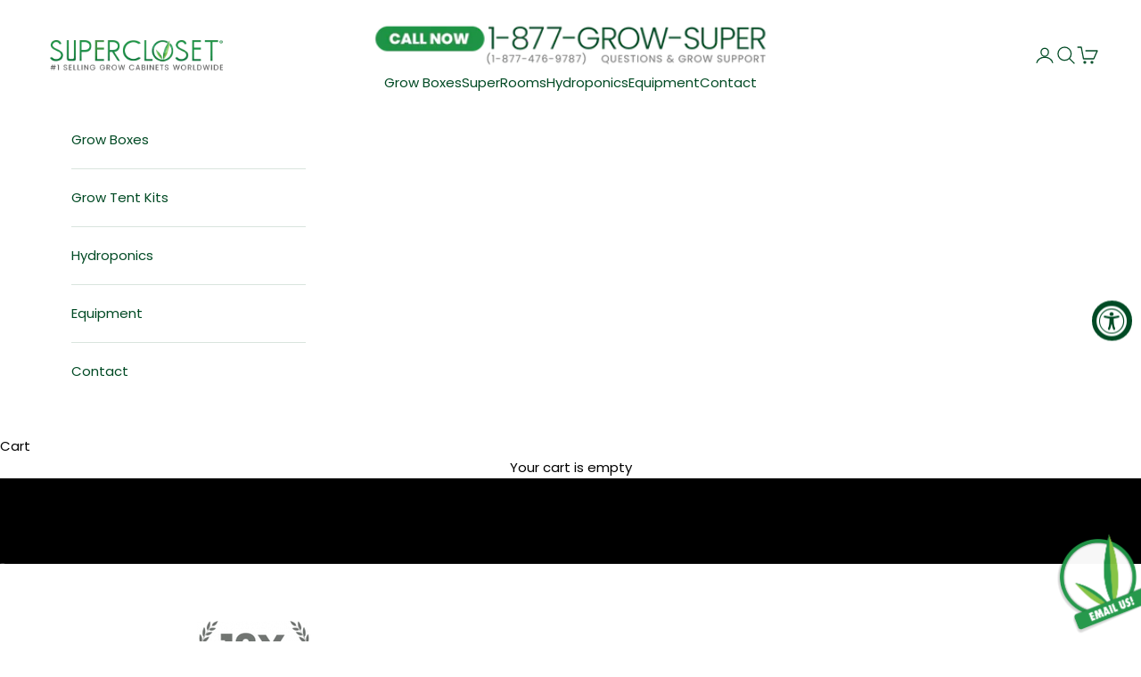

--- FILE ---
content_type: text/html; charset=utf-8
request_url: https://supercloset.com/?attachment_id=9004111222003807
body_size: 37551
content:
<!doctype html>

<html class="no-js" lang="en" dir="ltr">
  <head>
    <meta charset="utf-8">
    <meta http-equiv="X-UA-Compatible" content="IE=edge,chrome=1">
    <meta name="viewport" content="width=device-width, initial-scale=1.0, height=device-height, minimum-scale=1.0, maximum-scale=5.0, user-scalable=no">

    <meta name="google-site-verification" content="S2O8K75w8iAWUxtfLCeZqv4POiFQeXOUe_O1Lv9bEWw" />

 

    
    
    
    
  










<script async crossorigin fetchpriority="high" src="/cdn/shopifycloud/importmap-polyfill/es-modules-shim.2.4.0.js"></script>
<script>
  const AIR_REVIEWS = {};
  AIR_REVIEWS.product = null;
  AIR_REVIEWS.template = "index";
  AIR_REVIEWS.collections = [];
  AIR_REVIEWS.collectionsName = [];
  AIR_REVIEWS.customer = {
    id: null,
    email: null,
    first_name: null,
    last_name: null,
    orders: null
  };
  
  AIR_REVIEWS.branding = true;
  AIR_REVIEWS.appBlock = true;
  AIR_REVIEWS.shopData = {};
  AIR_REVIEWS.settings = {"reviewBlock":{"twoStarColor":"#E67F22","dateFormat":"mm_dd_yyyy","starDefaultColor":"#B8D2C2","summaryButton":"Write a review","customPosition":".shopify-payment-button","primaryColor":"#16A086","fiveStarColor":"#16A086","preset":0,"oneStarColor":"#E84C3D","threeStarColor":"#F1C40F","isShowBadgeText":false,"buttonTextColor":"#FFFFFF","id":0,"inlinePosition":"below-product","customPositionDirection":"after","buttonBorderRadius":4,"summaryHeading":"Review","policy":"By submitting, I acknowledge the Privacy and that my reviews will be publicly posted and shared online","emptyStarColor":"#BFBFBF","customCss":"","starIconType":"trustpilot-slim","badgeColor":"#004A24","backgroundColor":"#EDEDED","styleAvatar":"pastel","requiredName":true,"formatCustomerName":"full_name","headingColor":"#000000","displayBadge":"after-customer-name","submitTextColor":"#ffffff","singleStarColor":"#004A24","textColor":"#000000","shopLogoNotify":"","badgeIconType":"badge-circle","layout":"list","starColorType":"single-color","buttonBackgroundColor":"#16a086","starHoverColor":"#016955","hasPolicy":true,"submitButtonColor":"#166CE1","storeLogo":"","advancedSetting":true,"fourStarColor":"#27AE61","requiredEmail":false,"secondaryColor":"#383838","font":"Inter","isEnableBadge":true},"shopDomain":"b92770.myshopify.com","allReviewBlock":{"heading":"All reviews page","useSimpleSummary":"false","maxReview":"20","onlyMedia":"false","onlyPositive":"false","selectedProduct":"","hideProductThumbnails":"false","textColor":"#000000","textSummaryColor":"#000000","summaryBgColor":"#F8F8F8","bgColor":"#FFFFFF"},"createdAt":"2023-10-10T15:01:49.480Z","shopId":"2FtOWoIB8lKoYyIy4D0G","generalSetting":{"sortOption":"sortlarest@feedback","amzReviewerOption":"all_reviews","enableCountryFlag":false,"amzPhotoOption":"all_contents","enableAggregateRating":true,"amzSortOption":"recent","ratingOption":"All positive","photoOption":"all","amzRatingOption":"positive","autoSubmitPublish":"disabled"},"reviewCarouselWidget":{"customPositionHomeDirection":"after","customPositionCatalog":"","showPreview":true,"customPositionProductDirection":"after","carouselHeadingColor":"#000000","carouselMinimumRating":"all-reviews","carouselHeading":"See what our customers said","customPositionProduct":"","customPositionHome":"","enableCarousel":true,"customPositionCatalogDirection":"after"},"reviewWidget":{"customPositionCatalog":"","showOnMobile":false,"showOnHomePage":true,"desktopPosition":"desktop-right","enablePopupReview":false,"hideNoStarRating":true,"minimumRating":"all-reviews","floatButtonLabel":"Our Reviews","enableSidebar":false,"mobilePosition":"mobile-left","showProductPageBlock":true,"showOnProductList":true,"floatBtnIconCustom":"","showPreview":false,"enableStarRating":true,"showCatalogPage":true,"customPositionCatalogDirection":"after","previewType":"star-rating-settings","showProductPage":true,"floatBtnBgColor":"#000000","customPositionProductDirection":"after","floatBtnIcon":"https://imgur.com/ttZVtaG.png","customPositionProduct":"","customProductContainer":"","showOnDesktop":false,"floatBtnTextColor":"#FFFFFF"},"reviewPop":{"minimumRating":"all-reviews","includedPages":"","emptyImageCustom":"","pageShow":["product-page"],"excludedPages":"","showOnMobile":false,"emptyImage":"https://cdnapps.avada.io/airReviews/sample-review/empty-product.png","showOnDesktop":true,"desktopPosition":"desktop-bottom-right","enabled":false,"mobilePosition":"mobile-bottom-right","customCss":""},"allReviewsPage":[{"lastName":"","images":[],"notHelpful":0,"source":"Writed by customer","content":"Solid piece of equipment. Definitely worth the price. Had a Novice like myself moving like a Veteran, lol. Great product.","products":[{"image":"https://cdn.shopify.com/s/files/1/0825/1768/8622/files/SuperPonics-8-plants.webp?v=1718226142","productLink":"https://b92770.myshopify.com/products/superponics-8-hydroponic-system","title":"SuperPonics 8 Hydroponic System"}],"firstName":"Ray","createdAt":"2024-01-04T13:14:38.366Z","rate":5,"productIds":[8723134710062],"countryCode":"US","hasImages":false,"shopDomain":"b92770.myshopify.com","helpful":0,"verifyBuyer":false,"status":"approved","pinned":false,"isFeatured":false,"id":"Tcwwgpg97GKKnrl41sdP","isProductExists":true,"statusBeforeTrash":"disapproved","product":{"image":"https://cdn.shopify.com/s/files/1/0825/1768/8622/files/SuperPonics-8-plants.webp?v=1718226142","productLink":"https://b92770.myshopify.com/products/superponics-8-hydroponic-system","title":"SuperPonics 8 Hydroponic System"},"productId":8723134710062},{"images":[],"notHelpful":0,"source":"Imported","content":"Love this product so easy to you it's like the plants grow itself always go with top feed which is what I choose they never get caught and continue to grow rapidly nutrients love the combination of both but both in the water and top feed can't go wrong","products":[{"image":"https://cdn.shopify.com/s/files/1/0825/1768/8622/files/Cloner14_718a112f-3691-4ff9-bc0c-f038ddbcf54d.webp?v=1728503006","productLink":"https://b92770.myshopify.com/products/supercloner-14-site-hydroponic-cloning-system","title":"SuperCloner 14-Site Hydroponic Cloning System"}],"firstName":"Joseph Trevino","createdAt":"2023-02-16T00:00:00.000Z","rate":5,"productIds":[8808627929390],"countryCode":"","hasImages":false,"helpful":0,"status":"approved","pinned":false,"isFeatured":false,"id":"IA62k6qtIYLrEFjNUtB3","isProductExists":true,"statusBeforeTrash":"disapproved","product":{"image":"https://cdn.shopify.com/s/files/1/0825/1768/8622/files/Cloner14_718a112f-3691-4ff9-bc0c-f038ddbcf54d.webp?v=1728503006","productLink":"https://b92770.myshopify.com/products/supercloner-14-site-hydroponic-cloning-system","title":"SuperCloner 14-Site Hydroponic Cloning System"},"productId":8808627929390},{"images":[],"notHelpful":0,"source":"Imported","content":"I have been looking at all kinds of comparable cabinets from other manufacturers and Super closet just stands way out ahead of the rest. Everything from efficiency to ease of cleaning. I cannot wait till I get one of these!!","products":[{"image":"https://cdn.shopify.com/s/files/1/0825/1768/8622/products/01-Deluxe-On.jpg?v=1696611350","productLink":"https://b92770.myshopify.com/products/deluxe-hydroponic-grow-box-36-x-24-x-72","title":"Deluxe Hydroponic Grow Box 36” x 24” x 72”"}],"firstName":"TJ","createdAt":"2023-02-13T00:00:00.000Z","rate":5,"productIds":[8808620294446],"countryCode":"","hasImages":false,"helpful":0,"status":"approved","pinned":false,"isFeatured":false,"id":"CpoIHEO990as1nldpYzO","isProductExists":true,"statusBeforeTrash":"disapproved","product":{"image":"https://cdn.shopify.com/s/files/1/0825/1768/8622/products/01-Deluxe-On.jpg?v=1696611350","productLink":"https://b92770.myshopify.com/products/deluxe-hydroponic-grow-box-36-x-24-x-72","title":"Deluxe Hydroponic Grow Box 36” x 24” x 72”"},"productId":8808620294446},{"images":[],"notHelpful":0,"source":"Imported","content":"This is the best set up ever and anyone and everyone thinking of cloning your own plants to get this TENT it is the best set up on this planet!!!!!!","products":[{"image":"https://cdn.shopify.com/s/files/1/0825/1768/8622/files/SuperPonics16-plants.webp?v=1718226115","productLink":"https://b92770.myshopify.com/products/hydroponic-grow-system-16","title":"SuperPonics 16 Hydroponic Grow System"}],"firstName":"Mike Lanham","createdAt":"2023-01-19T00:00:00.000Z","rate":5,"productIds":[8808628093230],"countryCode":"","hasImages":false,"helpful":0,"status":"approved","pinned":false,"isFeatured":false,"id":"jLRymQ9khWcVOI2nftEE","isProductExists":true,"statusBeforeTrash":"disapproved","product":{"image":"https://cdn.shopify.com/s/files/1/0825/1768/8622/files/SuperPonics16-plants.webp?v=1718226115","productLink":"https://b92770.myshopify.com/products/hydroponic-grow-system-16","title":"SuperPonics 16 Hydroponic Grow System"},"productId":8808628093230},{"images":[],"notHelpful":0,"source":"Imported","content":"I thoroughly enjoy my 5x5 SuperRoom! It works amazingly well and the customer service is spot on! Every time I call in I reach someone directly without fail. I am a happy customer for life!","products":[{"image":"https://cdn.shopify.com/s/files/1/0825/1768/8622/files/SuperPonics-8-plants.webp?v=1718226142","productLink":"https://b92770.myshopify.com/products/superponics-8-hydroponic-system","title":"SuperPonics 8 Hydroponic System"}],"firstName":"William U.","createdAt":"2022-12-26T00:00:00.000Z","rate":5,"productIds":[8723134710062],"countryCode":"","hasImages":false,"helpful":0,"status":"approved","pinned":false,"isFeatured":false,"id":"c1zeLjTZRfaHbjnfMx5l","isProductExists":true,"statusBeforeTrash":"disapproved","product":{"image":"https://cdn.shopify.com/s/files/1/0825/1768/8622/files/SuperPonics-8-plants.webp?v=1718226142","productLink":"https://b92770.myshopify.com/products/superponics-8-hydroponic-system","title":"SuperPonics 8 Hydroponic System"},"productId":8723134710062},{"images":[],"notHelpful":0,"source":"Imported","content":"I also live in Southern California and have had some serious heat issues. This cabinet will ONLY work if you have it in an air conditioned room. I live in an old apartment building with no AC and the wiring is so bad here that a portable AC won't work either. It keeps tripping the circuit breaker.\n The solution I found was to add a water chiller. This required some modifications to the two 8/bay buckets that come with the box. Anyway, keeping the water temperature at a constant 62 degrees seems to draw enough heat out of the ambient air to keep temps in the SuperStar manageable. I also make sure that the plants are asleep during the hottest parts of the day so I don't have to run the Kind LED during those times.\n Aside from the heat issues I've been very happy with it. Haven't made it through an entire harvest yet. I keep over watering my plants. Not the Superstar's fault. The plant growth has been unbelievable up to that point though.\n If this thing produces anywhere near the dry herb harvest weight that SuperCloset predicts, then I'm coming back and buying a bigger one!","products":[{"image":"https://cdn.shopify.com/s/files/1/0825/1768/8622/products/01-SuperNova-Hydro-12-On.jpg?v=1695241736","productLink":"https://b92770.myshopify.com/products/supernova-hydroponic-grow-box-46-x-24-x-78","title":"SuperNova Hydroponic Grow Box 46” x 24” x 78”"}],"firstName":"Christian Montoya","createdAt":"2022-12-26T00:00:00.000Z","rate":4,"productIds":[8723129172270],"countryCode":"","hasImages":false,"helpful":0,"status":"approved","pinned":false,"isFeatured":false,"id":"IKnRE2NOddPyriC8tZQm","isProductExists":true,"statusBeforeTrash":"disapproved","product":{"image":"https://cdn.shopify.com/s/files/1/0825/1768/8622/products/01-SuperNova-Hydro-12-On.jpg?v=1695241736","productLink":"https://b92770.myshopify.com/products/supernova-hydroponic-grow-box-46-x-24-x-78","title":"SuperNova Hydroponic Grow Box 46” x 24” x 78”"},"productId":8723129172270},{"images":[],"notHelpful":0,"source":"Imported","content":"System works great. Led is well built and should last for a long time. I have 5 grows on my box so far. If you want to hit or get close to a pound per grow. Keep it down to 1 plant per grow and build yourself a good scrog net with 1\" squares 8\"s above the reservoir. I'm consistently getting 3/4 a pound to a pound each grow. I love my Supercloset Grow Box!!  It's amazing!!!  \n I only gave it 4 stars because I had to add a chiller, because my ambient temps where too high in the room where I placed my box. Ofc, a chiller will make your life easier with hydro and will allow you to max out the dissolved oxygen content in your res. Also the top of my res is yellowing after 5 grows, but that doesn't effect anything but aesthetics All in all... it's a great system and I would buy again!!","products":[{"image":"https://cdn.shopify.com/s/files/1/0825/1768/8622/files/Hydroponic_Bucket_Systemcopy.webp?v=1728505125","productLink":"https://b92770.myshopify.com/products/buckets-for-hydroponics-6-site","title":"6-Site Bubble Flow Buckets Hydroponic System"}],"firstName":"UnDo","createdAt":"2022-12-26T00:00:00.000Z","rate":4,"productIds":[8808628158766],"countryCode":"","hasImages":false,"helpful":0,"status":"approved","pinned":false,"isFeatured":false,"id":"EDgkFnk1u3gCRV5VP3MM","isProductExists":true,"statusBeforeTrash":"disapproved","product":{"image":"https://cdn.shopify.com/s/files/1/0825/1768/8622/files/Hydroponic_Bucket_Systemcopy.webp?v=1728505125","productLink":"https://b92770.myshopify.com/products/buckets-for-hydroponics-6-site","title":"6-Site Bubble Flow Buckets Hydroponic System"},"productId":8808628158766},{"images":[],"notHelpful":0,"source":"Imported","content":"I purchased this small cabinet from you and am very happy with it. The growth is super fast, I only wish I purchased a larger cabinet. it is great for small places and so far no smell at all. One plant out grew the other 7 so much I had to remove them for obvious reasons. call me Satisfied.","products":[{"image":"https://cdn.shopify.com/s/files/1/0825/1768/8622/files/2x4_Pro-Hydro-Plants.webp?v=1746140194","productLink":"https://b92770.myshopify.com/products/indoor-grow-tent-kit-2x4","title":"SuperRoom 2'x4' Smart Grow Room - Hydroponic"}],"firstName":"William T","createdAt":"2022-12-26T00:00:00.000Z","rate":4,"productIds":[8808617869614],"countryCode":"","hasImages":false,"helpful":0,"status":"approved","pinned":false,"isFeatured":false,"id":"E2iFmKWM61DRNZoXvAWw","isProductExists":true,"statusBeforeTrash":"disapproved","product":{"image":"https://cdn.shopify.com/s/files/1/0825/1768/8622/files/2x4_Pro-Hydro-Plants.webp?v=1746140194","productLink":"https://b92770.myshopify.com/products/indoor-grow-tent-kit-2x4","title":"SuperRoom 2'x4' Smart Grow Room - Hydroponic"},"productId":8808617869614},{"images":[],"notHelpful":0,"source":"Imported","content":"I have personally built 3 growboxes from scratch, so I know what I'm doing. I now live in an apartment and don't have access to tools and workspace. This closet costs exactly what time/materials/tools would have cost. This is a decent cabinet.","products":[{"image":"https://cdn.shopify.com/s/files/1/0825/1768/8622/files/GXI-SC-36x24-Hydro-Basil.webp?v=1746201823","productLink":"https://b92770.myshopify.com/products/superflower-hydroponic-grow-box-36-x-24-x-72","title":"SuperFlower Hydroponic Grow Box 36” x 24” x 72”"}],"firstName":"david","createdAt":"2022-12-26T00:00:00.000Z","rate":4,"productIds":[8808620392750],"countryCode":"","hasImages":false,"helpful":0,"status":"approved","pinned":false,"isFeatured":false,"id":"AbBcp5SrRNNqsxkEvttU","isProductExists":true,"statusBeforeTrash":"disapproved","product":{"image":"https://cdn.shopify.com/s/files/1/0825/1768/8622/files/GXI-SC-36x24-Hydro-Basil.webp?v=1746201823","productLink":"https://b92770.myshopify.com/products/superflower-hydroponic-grow-box-36-x-24-x-72","title":"SuperFlower Hydroponic Grow Box 36” x 24” x 72”"},"productId":8808620392750},{"images":[],"notHelpful":0,"source":"Imported","content":"Recently I placed an order for the Super Cabinet. I worked initially with Anthony and later with Matt, and finally both of them.\n Iâve been doing business at the corporate level since Moses was a corporal. I know the corporate world. Previously as an acquisition consultant, Iâve been exposed to Fortune 500 companies all the way down to very small 2 man operations.\n It has been and will continue to be a real pleasure working with your company and these gentlemen. They are professional, upbeat, solution oriented and knowledgeable.\n That added to the fact that your grow boxes are second to noneâ¦the competition must feel rather uncomfortable knowing youâre out there.\n Thanks again for your outstanding service.","products":[{"image":"https://cdn.shopify.com/s/files/1/0825/1768/8622/files/SuperPonics16-plants.webp?v=1718226115","productLink":"https://b92770.myshopify.com/products/hydroponic-grow-system-16","title":"SuperPonics 16 Hydroponic Grow System"}],"firstName":"Michael B.","createdAt":"2022-12-26T00:00:00.000Z","rate":5,"productIds":[8808628093230],"countryCode":"","hasImages":false,"helpful":0,"status":"approved","pinned":false,"isFeatured":false,"id":"4VmAQWC3HfNLCIcIqqRt","isProductExists":true,"statusBeforeTrash":"disapproved","product":{"image":"https://cdn.shopify.com/s/files/1/0825/1768/8622/files/SuperPonics16-plants.webp?v=1718226115","productLink":"https://b92770.myshopify.com/products/hydroponic-grow-system-16","title":"SuperPonics 16 Hydroponic Grow System"},"productId":8808628093230},{"images":[],"notHelpful":0,"source":"Imported","content":"Awesome product. I would recommend upgrading to the 600watt and I feel there is no need for such a huge nutrient grubbing tub. The smaller tank is all you will need especially since growing more than 1 plant is unrealistic. Grow 1 to its full potential and the quality and quantity with a 600 watt is close to a 1/2 pd. dried of superior product. Thanks supercloset.","products":[{"image":"https://cdn.shopify.com/s/files/1/0825/1768/8622/files/GXI-SC-24x24-Hydro-Basil.webp?v=1746201943","productLink":"https://b92770.myshopify.com/products/grow-box-for-plants","title":"SuperStar Hydroponic Grow Box 24”x 24” x 60”"}],"firstName":"Jim","createdAt":"2022-12-09T00:00:00.000Z","rate":5,"productIds":[8808620556590],"countryCode":"","hasImages":false,"helpful":0,"status":"approved","pinned":false,"isFeatured":false,"id":"pnqWZmBTyOGqCEy2r2yH","isProductExists":true,"statusBeforeTrash":"disapproved","product":{"image":"https://cdn.shopify.com/s/files/1/0825/1768/8622/files/GXI-SC-24x24-Hydro-Basil.webp?v=1746201943","productLink":"https://b92770.myshopify.com/products/grow-box-for-plants","title":"SuperStar Hydroponic Grow Box 24”x 24” x 60”"},"productId":8808620556590},{"images":[],"notHelpful":0,"source":"Imported","content":"Super LED Grow Lights with Gorilla Grow Tent 2â² x 4â² x 6â11â³ (7â11â³ w/ extension) i love this one and useful also.","products":[{"image":"https://cdn.shopify.com/s/files/1/0825/1768/8622/files/1200x1200-SuperBox-Hydro-plants.webp?v=1715368808","productLink":"https://b92770.myshopify.com/products/automated-grow-box","title":"SuperBox LED Hydroponic Grow Box 18” x 24” x 30”"}],"firstName":"Peter","createdAt":"2022-12-09T00:00:00.000Z","rate":3,"productIds":[8808620753198],"countryCode":"","hasImages":false,"helpful":0,"status":"approved","pinned":false,"isFeatured":false,"id":"le3lhlbZy9XhqeTbFdaH","isProductExists":true,"statusBeforeTrash":"disapproved","product":{"image":"https://cdn.shopify.com/s/files/1/0825/1768/8622/files/1200x1200-SuperBox-Hydro-plants.webp?v=1715368808","productLink":"https://b92770.myshopify.com/products/automated-grow-box","title":"SuperBox LED Hydroponic Grow Box 18” x 24” x 30”"},"productId":8808620753198},{"images":[],"notHelpful":0,"source":"Imported","content":"OMG I AM DEFINITELY ORDERING NEXT YR!!!!","products":[{"image":"https://cdn.shopify.com/s/files/1/0825/1768/8622/files/2x4_Pro-Hydro-Plants.webp?v=1746140194","productLink":"https://b92770.myshopify.com/products/indoor-grow-tent-kit-2x4","title":"SuperRoom 2'x4' Smart Grow Room - Hydroponic"}],"firstName":"Splinter","createdAt":"2022-12-09T00:00:00.000Z","rate":5,"productIds":[8808617869614],"countryCode":"","hasImages":false,"helpful":0,"status":"approved","pinned":false,"isFeatured":false,"id":"SHLkQ4W13ZImU5GUNg39","isProductExists":true,"statusBeforeTrash":"disapproved","product":{"image":"https://cdn.shopify.com/s/files/1/0825/1768/8622/files/2x4_Pro-Hydro-Plants.webp?v=1746140194","productLink":"https://b92770.myshopify.com/products/indoor-grow-tent-kit-2x4","title":"SuperRoom 2'x4' Smart Grow Room - Hydroponic"},"productId":8808617869614},{"images":[],"notHelpful":0,"source":"Imported","content":"just received my super box!! So excitied everything came with it and delivery was prompt. I would like to thank..\"Aaron\" for being the best help. we are very happy with the customer service and would like to add this comment to your businesses review section.","products":[{"image":"https://cdn.shopify.com/s/files/1/0825/1768/8622/files/GXI-SC-24x24-Hydro-Basil.webp?v=1746201943","productLink":"https://b92770.myshopify.com/products/grow-box-for-plants","title":"SuperStar Hydroponic Grow Box 24”x 24” x 60”"}],"firstName":"Amber","createdAt":"2022-12-09T00:00:00.000Z","rate":5,"productIds":[8808620556590],"countryCode":"","hasImages":false,"helpful":0,"status":"approved","pinned":false,"isFeatured":false,"id":"RPJjaeJnjocQsjbUsb2c","isProductExists":true,"statusBeforeTrash":"disapproved","product":{"image":"https://cdn.shopify.com/s/files/1/0825/1768/8622/files/GXI-SC-24x24-Hydro-Basil.webp?v=1746201943","productLink":"https://b92770.myshopify.com/products/grow-box-for-plants","title":"SuperStar Hydroponic Grow Box 24”x 24” x 60”"},"productId":8808620556590},{"images":[],"notHelpful":0,"source":"Imported","content":"I ordered one of your SuperStar SuperClosets last year and it has been a great experience. The system works great, I had a water pump go out in the first 6 months but that was quickly solved. All the other parts have worked great quickly became a part of my home.","products":[{"image":"https://cdn.shopify.com/s/files/1/0825/1768/8622/files/GXI-SC-24x24-Hydro-Basil.webp?v=1746201943","productLink":"https://b92770.myshopify.com/products/grow-box-for-plants","title":"SuperStar Hydroponic Grow Box 24”x 24” x 60”"}],"firstName":"Kyle M.","createdAt":"2022-12-09T00:00:00.000Z","rate":5,"productIds":[8808620556590],"countryCode":"","hasImages":false,"helpful":0,"status":"approved","pinned":false,"isFeatured":false,"id":"M5EwGDA61CzuMJA8K1Xi","isProductExists":true,"statusBeforeTrash":"disapproved","product":{"image":"https://cdn.shopify.com/s/files/1/0825/1768/8622/files/GXI-SC-24x24-Hydro-Basil.webp?v=1746201943","productLink":"https://b92770.myshopify.com/products/grow-box-for-plants","title":"SuperStar Hydroponic Grow Box 24”x 24” x 60”"},"productId":8808620556590},{"images":[],"notHelpful":0,"source":"Imported","content":"Great service and product. Just one note though. Depending on what you are growing this cabinet is maxed out with 2 plants. The girls need room and light. Don't be misled buy the cabinet full of tomatoes.","products":[{"image":"https://cdn.shopify.com/s/files/1/0825/1768/8622/files/GGT88-0.webp?v=1698695503","productLink":"https://b92770.myshopify.com/products/gorilla-grow-tents","title":"Gorilla Grow Tent Pro"}],"firstName":"Freelan Pollard","createdAt":"2022-12-09T00:00:00.000Z","rate":5,"productIds":[8808573862190],"countryCode":"","hasImages":false,"helpful":0,"status":"approved","pinned":false,"isFeatured":false,"id":"IIZfKQ8fwXv9hhTUkeVZ","isProductExists":true,"statusBeforeTrash":"disapproved","product":{"image":"https://cdn.shopify.com/s/files/1/0825/1768/8622/files/GGT88-0.webp?v=1698695503","productLink":"https://b92770.myshopify.com/products/gorilla-grow-tents","title":"Gorilla Grow Tent Pro"},"productId":8808573862190},{"images":[],"notHelpful":0,"source":"Imported","content":"These hydroponic systems are by far the best hands down. Ive owned mine a little over 2 yrs. now and it is very good quality. Wouldn't use anything different.","products":[{"image":"https://cdn.shopify.com/s/files/1/0825/1768/8622/products/01-Deluxe-On.jpg?v=1696611350","productLink":"https://b92770.myshopify.com/products/deluxe-hydroponic-grow-box-36-x-24-x-72","title":"Deluxe Hydroponic Grow Box 36” x 24” x 72”"}],"firstName":"Wayne","createdAt":"2022-12-06T00:00:00.000Z","rate":5,"productIds":[8808620294446],"countryCode":"","hasImages":false,"helpful":0,"status":"approved","pinned":false,"isFeatured":false,"id":"vowMBjTMQJVpedovySTc","isProductExists":true,"statusBeforeTrash":"disapproved","product":{"image":"https://cdn.shopify.com/s/files/1/0825/1768/8622/products/01-Deluxe-On.jpg?v=1696611350","productLink":"https://b92770.myshopify.com/products/deluxe-hydroponic-grow-box-36-x-24-x-72","title":"Deluxe Hydroponic Grow Box 36” x 24” x 72”"},"productId":8808620294446},{"images":[],"notHelpful":0,"source":"Imported","content":"This is a great and easy system to use! I am a total beginner and I would say I have the opposite of a green thumb and I had great results. I think at the rate I'm going I will be an expert in no time! Thanks SuperCloset!","products":[{"image":"https://cdn.shopify.com/s/files/1/0825/1768/8622/files/GXI-SC-36x24-Hydro-Basil.webp?v=1746201823","productLink":"https://b92770.myshopify.com/products/superflower-hydroponic-grow-box-36-x-24-x-72","title":"SuperFlower Hydroponic Grow Box 36” x 24” x 72”"}],"firstName":"Mike S.","createdAt":"2022-12-06T00:00:00.000Z","rate":4,"productIds":[8808620392750],"countryCode":"","hasImages":false,"helpful":0,"status":"approved","pinned":false,"isFeatured":false,"id":"rH0mkx6DxZZwcxvjEaVo","isProductExists":true,"statusBeforeTrash":"disapproved","product":{"image":"https://cdn.shopify.com/s/files/1/0825/1768/8622/files/GXI-SC-36x24-Hydro-Basil.webp?v=1746201823","productLink":"https://b92770.myshopify.com/products/superflower-hydroponic-grow-box-36-x-24-x-72","title":"SuperFlower Hydroponic Grow Box 36” x 24” x 72”"},"productId":8808620392750},{"images":[],"notHelpful":0,"source":"Imported","content":"The quality of the box is second to none. It's easy to clean/maintain my garden. The size and quietness of the setup itself was impressive. The system as a whole I would give it 5 stars! The shipping on the other hand was alot slower than what was anticipated, so that is why I rated it 4 stars. All in all, customer service was as great as is the product. Thanks supercloset!","products":[{"image":"https://cdn.shopify.com/s/files/1/0825/1768/8622/products/01-SuperNova-Hydro-12-On.jpg?v=1695241736","productLink":"https://b92770.myshopify.com/products/supernova-hydroponic-grow-box-46-x-24-x-78","title":"SuperNova Hydroponic Grow Box 46” x 24” x 78”"}],"firstName":"Eric Tubbs","createdAt":"2022-12-06T00:00:00.000Z","rate":4,"productIds":[8723129172270],"countryCode":"","hasImages":false,"helpful":0,"status":"approved","pinned":false,"isFeatured":false,"id":"m1BBy5ZmJPK6nloW6Dsx","isProductExists":true,"statusBeforeTrash":"disapproved","product":{"image":"https://cdn.shopify.com/s/files/1/0825/1768/8622/products/01-SuperNova-Hydro-12-On.jpg?v=1695241736","productLink":"https://b92770.myshopify.com/products/supernova-hydroponic-grow-box-46-x-24-x-78","title":"SuperNova Hydroponic Grow Box 46” x 24” x 78”"},"productId":8723129172270},{"images":[],"notHelpful":0,"source":"Imported","content":"I wish I could include a pic in this review. Holy Schmoly!!!","products":[{"image":"https://cdn.shopify.com/s/files/1/0825/1768/8622/files/1200x1200-SuperBox-Hydro-plants.webp?v=1715368808","productLink":"https://b92770.myshopify.com/products/automated-grow-box","title":"SuperBox LED Hydroponic Grow Box 18” x 24” x 30”"}],"firstName":"Brian","createdAt":"2022-12-06T00:00:00.000Z","rate":5,"productIds":[8808620753198],"countryCode":"","hasImages":false,"helpful":0,"status":"approved","pinned":false,"isFeatured":false,"id":"i2QwVRupp2KJyXwWWr8M","isProductExists":true,"statusBeforeTrash":"disapproved","product":{"image":"https://cdn.shopify.com/s/files/1/0825/1768/8622/files/1200x1200-SuperBox-Hydro-plants.webp?v=1715368808","productLink":"https://b92770.myshopify.com/products/automated-grow-box","title":"SuperBox LED Hydroponic Grow Box 18” x 24” x 30”"},"productId":8808620753198}],"popReviews":[{"lastName":"","images":[],"notHelpful":0,"source":"Writed by customer","content":"Solid piece of equipment. Definitely worth the price. Had a Novice like myself moving like a Veteran, lol. Great product.","products":[{"image":"https://cdn.shopify.com/s/files/1/0825/1768/8622/files/SuperPonics-8-plants.webp?v=1718226142","productLink":"https://b92770.myshopify.com/products/superponics-8-hydroponic-system","title":"SuperPonics 8 Hydroponic System"}],"firstName":"Ray","createdAt":"2024-01-04T13:14:38.366Z","rate":5,"productIds":[8723134710062],"countryCode":"US","hasImages":false,"shopDomain":"b92770.myshopify.com","helpful":0,"verifyBuyer":false,"status":"approved","pinned":false,"isFeatured":false,"id":"Tcwwgpg97GKKnrl41sdP","isProductExists":true,"statusBeforeTrash":"disapproved","product":{"image":"https://cdn.shopify.com/s/files/1/0825/1768/8622/files/SuperPonics-8-plants.webp?v=1718226142","productLink":"https://b92770.myshopify.com/products/superponics-8-hydroponic-system","title":"SuperPonics 8 Hydroponic System"},"productId":8723134710062},{"images":[],"notHelpful":0,"source":"Imported","content":"Love this product so easy to you it's like the plants grow itself always go with top feed which is what I choose they never get caught and continue to grow rapidly nutrients love the combination of both but both in the water and top feed can't go wrong","products":[{"image":"https://cdn.shopify.com/s/files/1/0825/1768/8622/files/Cloner14_718a112f-3691-4ff9-bc0c-f038ddbcf54d.webp?v=1728503006","productLink":"https://b92770.myshopify.com/products/supercloner-14-site-hydroponic-cloning-system","title":"SuperCloner 14-Site Hydroponic Cloning System"}],"firstName":"Joseph Trevino","createdAt":"2023-02-16T00:00:00.000Z","rate":5,"productIds":[8808627929390],"countryCode":"","hasImages":false,"helpful":0,"status":"approved","pinned":false,"isFeatured":false,"id":"IA62k6qtIYLrEFjNUtB3","isProductExists":true,"statusBeforeTrash":"disapproved","product":{"image":"https://cdn.shopify.com/s/files/1/0825/1768/8622/files/Cloner14_718a112f-3691-4ff9-bc0c-f038ddbcf54d.webp?v=1728503006","productLink":"https://b92770.myshopify.com/products/supercloner-14-site-hydroponic-cloning-system","title":"SuperCloner 14-Site Hydroponic Cloning System"},"productId":8808627929390},{"images":[],"notHelpful":0,"source":"Imported","content":"I have been looking at all kinds of comparable cabinets from other manufacturers and Super closet just stands way out ahead of the rest. Everything from efficiency to ease of cleaning. I cannot wait till I get one of these!!","products":[{"image":"https://cdn.shopify.com/s/files/1/0825/1768/8622/products/01-Deluxe-On.jpg?v=1696611350","productLink":"https://b92770.myshopify.com/products/deluxe-hydroponic-grow-box-36-x-24-x-72","title":"Deluxe Hydroponic Grow Box 36” x 24” x 72”"}],"firstName":"TJ","createdAt":"2023-02-13T00:00:00.000Z","rate":5,"productIds":[8808620294446],"countryCode":"","hasImages":false,"helpful":0,"status":"approved","pinned":false,"isFeatured":false,"id":"CpoIHEO990as1nldpYzO","isProductExists":true,"statusBeforeTrash":"disapproved","product":{"image":"https://cdn.shopify.com/s/files/1/0825/1768/8622/products/01-Deluxe-On.jpg?v=1696611350","productLink":"https://b92770.myshopify.com/products/deluxe-hydroponic-grow-box-36-x-24-x-72","title":"Deluxe Hydroponic Grow Box 36” x 24” x 72”"},"productId":8808620294446},{"images":[],"notHelpful":0,"source":"Imported","content":"This is the best set up ever and anyone and everyone thinking of cloning your own plants to get this TENT it is the best set up on this planet!!!!!!","products":[{"image":"https://cdn.shopify.com/s/files/1/0825/1768/8622/files/SuperPonics16-plants.webp?v=1718226115","productLink":"https://b92770.myshopify.com/products/hydroponic-grow-system-16","title":"SuperPonics 16 Hydroponic Grow System"}],"firstName":"Mike Lanham","createdAt":"2023-01-19T00:00:00.000Z","rate":5,"productIds":[8808628093230],"countryCode":"","hasImages":false,"helpful":0,"status":"approved","pinned":false,"isFeatured":false,"id":"jLRymQ9khWcVOI2nftEE","isProductExists":true,"statusBeforeTrash":"disapproved","product":{"image":"https://cdn.shopify.com/s/files/1/0825/1768/8622/files/SuperPonics16-plants.webp?v=1718226115","productLink":"https://b92770.myshopify.com/products/hydroponic-grow-system-16","title":"SuperPonics 16 Hydroponic Grow System"},"productId":8808628093230},{"images":[],"notHelpful":0,"source":"Imported","content":"I thoroughly enjoy my 5x5 SuperRoom! It works amazingly well and the customer service is spot on! Every time I call in I reach someone directly without fail. I am a happy customer for life!","products":[{"image":"https://cdn.shopify.com/s/files/1/0825/1768/8622/files/SuperPonics-8-plants.webp?v=1718226142","productLink":"https://b92770.myshopify.com/products/superponics-8-hydroponic-system","title":"SuperPonics 8 Hydroponic System"}],"firstName":"William U.","createdAt":"2022-12-26T00:00:00.000Z","rate":5,"productIds":[8723134710062],"countryCode":"","hasImages":false,"helpful":0,"status":"approved","pinned":false,"isFeatured":false,"id":"c1zeLjTZRfaHbjnfMx5l","isProductExists":true,"statusBeforeTrash":"disapproved","product":{"image":"https://cdn.shopify.com/s/files/1/0825/1768/8622/files/SuperPonics-8-plants.webp?v=1718226142","productLink":"https://b92770.myshopify.com/products/superponics-8-hydroponic-system","title":"SuperPonics 8 Hydroponic System"},"productId":8723134710062},{"images":[],"notHelpful":0,"source":"Imported","content":"I also live in Southern California and have had some serious heat issues. This cabinet will ONLY work if you have it in an air conditioned room. I live in an old apartment building with no AC and the wiring is so bad here that a portable AC won't work either. It keeps tripping the circuit breaker.\n The solution I found was to add a water chiller. This required some modifications to the two 8/bay buckets that come with the box. Anyway, keeping the water temperature at a constant 62 degrees seems to draw enough heat out of the ambient air to keep temps in the SuperStar manageable. I also make sure that the plants are asleep during the hottest parts of the day so I don't have to run the Kind LED during those times.\n Aside from the heat issues I've been very happy with it. Haven't made it through an entire harvest yet. I keep over watering my plants. Not the Superstar's fault. The plant growth has been unbelievable up to that point though.\n If this thing produces anywhere near the dry herb harvest weight that SuperCloset predicts, then I'm coming back and buying a bigger one!","products":[{"image":"https://cdn.shopify.com/s/files/1/0825/1768/8622/products/01-SuperNova-Hydro-12-On.jpg?v=1695241736","productLink":"https://b92770.myshopify.com/products/supernova-hydroponic-grow-box-46-x-24-x-78","title":"SuperNova Hydroponic Grow Box 46” x 24” x 78”"}],"firstName":"Christian Montoya","createdAt":"2022-12-26T00:00:00.000Z","rate":4,"productIds":[8723129172270],"countryCode":"","hasImages":false,"helpful":0,"status":"approved","pinned":false,"isFeatured":false,"id":"IKnRE2NOddPyriC8tZQm","isProductExists":true,"statusBeforeTrash":"disapproved","product":{"image":"https://cdn.shopify.com/s/files/1/0825/1768/8622/products/01-SuperNova-Hydro-12-On.jpg?v=1695241736","productLink":"https://b92770.myshopify.com/products/supernova-hydroponic-grow-box-46-x-24-x-78","title":"SuperNova Hydroponic Grow Box 46” x 24” x 78”"},"productId":8723129172270},{"images":[],"notHelpful":0,"source":"Imported","content":"System works great. Led is well built and should last for a long time. I have 5 grows on my box so far. If you want to hit or get close to a pound per grow. Keep it down to 1 plant per grow and build yourself a good scrog net with 1\" squares 8\"s above the reservoir. I'm consistently getting 3/4 a pound to a pound each grow. I love my Supercloset Grow Box!!  It's amazing!!!  \n I only gave it 4 stars because I had to add a chiller, because my ambient temps where too high in the room where I placed my box. Ofc, a chiller will make your life easier with hydro and will allow you to max out the dissolved oxygen content in your res. Also the top of my res is yellowing after 5 grows, but that doesn't effect anything but aesthetics All in all... it's a great system and I would buy again!!","products":[{"image":"https://cdn.shopify.com/s/files/1/0825/1768/8622/files/Hydroponic_Bucket_Systemcopy.webp?v=1728505125","productLink":"https://b92770.myshopify.com/products/buckets-for-hydroponics-6-site","title":"6-Site Bubble Flow Buckets Hydroponic System"}],"firstName":"UnDo","createdAt":"2022-12-26T00:00:00.000Z","rate":4,"productIds":[8808628158766],"countryCode":"","hasImages":false,"helpful":0,"status":"approved","pinned":false,"isFeatured":false,"id":"EDgkFnk1u3gCRV5VP3MM","isProductExists":true,"statusBeforeTrash":"disapproved","product":{"image":"https://cdn.shopify.com/s/files/1/0825/1768/8622/files/Hydroponic_Bucket_Systemcopy.webp?v=1728505125","productLink":"https://b92770.myshopify.com/products/buckets-for-hydroponics-6-site","title":"6-Site Bubble Flow Buckets Hydroponic System"},"productId":8808628158766},{"images":[],"notHelpful":0,"source":"Imported","content":"I purchased this small cabinet from you and am very happy with it. The growth is super fast, I only wish I purchased a larger cabinet. it is great for small places and so far no smell at all. One plant out grew the other 7 so much I had to remove them for obvious reasons. call me Satisfied.","products":[{"image":"https://cdn.shopify.com/s/files/1/0825/1768/8622/files/2x4_Pro-Hydro-Plants.webp?v=1746140194","productLink":"https://b92770.myshopify.com/products/indoor-grow-tent-kit-2x4","title":"SuperRoom 2'x4' Smart Grow Room - Hydroponic"}],"firstName":"William T","createdAt":"2022-12-26T00:00:00.000Z","rate":4,"productIds":[8808617869614],"countryCode":"","hasImages":false,"helpful":0,"status":"approved","pinned":false,"isFeatured":false,"id":"E2iFmKWM61DRNZoXvAWw","isProductExists":true,"statusBeforeTrash":"disapproved","product":{"image":"https://cdn.shopify.com/s/files/1/0825/1768/8622/files/2x4_Pro-Hydro-Plants.webp?v=1746140194","productLink":"https://b92770.myshopify.com/products/indoor-grow-tent-kit-2x4","title":"SuperRoom 2'x4' Smart Grow Room - Hydroponic"},"productId":8808617869614},{"images":[],"notHelpful":0,"source":"Imported","content":"I have personally built 3 growboxes from scratch, so I know what I'm doing. I now live in an apartment and don't have access to tools and workspace. This closet costs exactly what time/materials/tools would have cost. This is a decent cabinet.","products":[{"image":"https://cdn.shopify.com/s/files/1/0825/1768/8622/files/GXI-SC-36x24-Hydro-Basil.webp?v=1746201823","productLink":"https://b92770.myshopify.com/products/superflower-hydroponic-grow-box-36-x-24-x-72","title":"SuperFlower Hydroponic Grow Box 36” x 24” x 72”"}],"firstName":"david","createdAt":"2022-12-26T00:00:00.000Z","rate":4,"productIds":[8808620392750],"countryCode":"","hasImages":false,"helpful":0,"status":"approved","pinned":false,"isFeatured":false,"id":"AbBcp5SrRNNqsxkEvttU","isProductExists":true,"statusBeforeTrash":"disapproved","product":{"image":"https://cdn.shopify.com/s/files/1/0825/1768/8622/files/GXI-SC-36x24-Hydro-Basil.webp?v=1746201823","productLink":"https://b92770.myshopify.com/products/superflower-hydroponic-grow-box-36-x-24-x-72","title":"SuperFlower Hydroponic Grow Box 36” x 24” x 72”"},"productId":8808620392750},{"images":[],"notHelpful":0,"source":"Imported","content":"Recently I placed an order for the Super Cabinet. I worked initially with Anthony and later with Matt, and finally both of them.\n Iâve been doing business at the corporate level since Moses was a corporal. I know the corporate world. Previously as an acquisition consultant, Iâve been exposed to Fortune 500 companies all the way down to very small 2 man operations.\n It has been and will continue to be a real pleasure working with your company and these gentlemen. They are professional, upbeat, solution oriented and knowledgeable.\n That added to the fact that your grow boxes are second to noneâ¦the competition must feel rather uncomfortable knowing youâre out there.\n Thanks again for your outstanding service.","products":[{"image":"https://cdn.shopify.com/s/files/1/0825/1768/8622/files/SuperPonics16-plants.webp?v=1718226115","productLink":"https://b92770.myshopify.com/products/hydroponic-grow-system-16","title":"SuperPonics 16 Hydroponic Grow System"}],"firstName":"Michael B.","createdAt":"2022-12-26T00:00:00.000Z","rate":5,"productIds":[8808628093230],"countryCode":"","hasImages":false,"helpful":0,"status":"approved","pinned":false,"isFeatured":false,"id":"4VmAQWC3HfNLCIcIqqRt","isProductExists":true,"statusBeforeTrash":"disapproved","product":{"image":"https://cdn.shopify.com/s/files/1/0825/1768/8622/files/SuperPonics16-plants.webp?v=1718226115","productLink":"https://b92770.myshopify.com/products/hydroponic-grow-system-16","title":"SuperPonics 16 Hydroponic Grow System"},"productId":8808628093230},{"images":[],"notHelpful":0,"source":"Imported","content":"Awesome product. I would recommend upgrading to the 600watt and I feel there is no need for such a huge nutrient grubbing tub. The smaller tank is all you will need especially since growing more than 1 plant is unrealistic. Grow 1 to its full potential and the quality and quantity with a 600 watt is close to a 1/2 pd. dried of superior product. Thanks supercloset.","products":[{"image":"https://cdn.shopify.com/s/files/1/0825/1768/8622/files/GXI-SC-24x24-Hydro-Basil.webp?v=1746201943","productLink":"https://b92770.myshopify.com/products/grow-box-for-plants","title":"SuperStar Hydroponic Grow Box 24”x 24” x 60”"}],"firstName":"Jim","createdAt":"2022-12-09T00:00:00.000Z","rate":5,"productIds":[8808620556590],"countryCode":"","hasImages":false,"helpful":0,"status":"approved","pinned":false,"isFeatured":false,"id":"pnqWZmBTyOGqCEy2r2yH","isProductExists":true,"statusBeforeTrash":"disapproved","product":{"image":"https://cdn.shopify.com/s/files/1/0825/1768/8622/files/GXI-SC-24x24-Hydro-Basil.webp?v=1746201943","productLink":"https://b92770.myshopify.com/products/grow-box-for-plants","title":"SuperStar Hydroponic Grow Box 24”x 24” x 60”"},"productId":8808620556590},{"images":[],"notHelpful":0,"source":"Imported","content":"Super LED Grow Lights with Gorilla Grow Tent 2â² x 4â² x 6â11â³ (7â11â³ w/ extension) i love this one and useful also.","products":[{"image":"https://cdn.shopify.com/s/files/1/0825/1768/8622/files/1200x1200-SuperBox-Hydro-plants.webp?v=1715368808","productLink":"https://b92770.myshopify.com/products/automated-grow-box","title":"SuperBox LED Hydroponic Grow Box 18” x 24” x 30”"}],"firstName":"Peter","createdAt":"2022-12-09T00:00:00.000Z","rate":3,"productIds":[8808620753198],"countryCode":"","hasImages":false,"helpful":0,"status":"approved","pinned":false,"isFeatured":false,"id":"le3lhlbZy9XhqeTbFdaH","isProductExists":true,"statusBeforeTrash":"disapproved","product":{"image":"https://cdn.shopify.com/s/files/1/0825/1768/8622/files/1200x1200-SuperBox-Hydro-plants.webp?v=1715368808","productLink":"https://b92770.myshopify.com/products/automated-grow-box","title":"SuperBox LED Hydroponic Grow Box 18” x 24” x 30”"},"productId":8808620753198},{"images":[],"notHelpful":0,"source":"Imported","content":"OMG I AM DEFINITELY ORDERING NEXT YR!!!!","products":[{"image":"https://cdn.shopify.com/s/files/1/0825/1768/8622/files/2x4_Pro-Hydro-Plants.webp?v=1746140194","productLink":"https://b92770.myshopify.com/products/indoor-grow-tent-kit-2x4","title":"SuperRoom 2'x4' Smart Grow Room - Hydroponic"}],"firstName":"Splinter","createdAt":"2022-12-09T00:00:00.000Z","rate":5,"productIds":[8808617869614],"countryCode":"","hasImages":false,"helpful":0,"status":"approved","pinned":false,"isFeatured":false,"id":"SHLkQ4W13ZImU5GUNg39","isProductExists":true,"statusBeforeTrash":"disapproved","product":{"image":"https://cdn.shopify.com/s/files/1/0825/1768/8622/files/2x4_Pro-Hydro-Plants.webp?v=1746140194","productLink":"https://b92770.myshopify.com/products/indoor-grow-tent-kit-2x4","title":"SuperRoom 2'x4' Smart Grow Room - Hydroponic"},"productId":8808617869614},{"images":[],"notHelpful":0,"source":"Imported","content":"just received my super box!! So excitied everything came with it and delivery was prompt. I would like to thank..\"Aaron\" for being the best help. we are very happy with the customer service and would like to add this comment to your businesses review section.","products":[{"image":"https://cdn.shopify.com/s/files/1/0825/1768/8622/files/GXI-SC-24x24-Hydro-Basil.webp?v=1746201943","productLink":"https://b92770.myshopify.com/products/grow-box-for-plants","title":"SuperStar Hydroponic Grow Box 24”x 24” x 60”"}],"firstName":"Amber","createdAt":"2022-12-09T00:00:00.000Z","rate":5,"productIds":[8808620556590],"countryCode":"","hasImages":false,"helpful":0,"status":"approved","pinned":false,"isFeatured":false,"id":"RPJjaeJnjocQsjbUsb2c","isProductExists":true,"statusBeforeTrash":"disapproved","product":{"image":"https://cdn.shopify.com/s/files/1/0825/1768/8622/files/GXI-SC-24x24-Hydro-Basil.webp?v=1746201943","productLink":"https://b92770.myshopify.com/products/grow-box-for-plants","title":"SuperStar Hydroponic Grow Box 24”x 24” x 60”"},"productId":8808620556590},{"images":[],"notHelpful":0,"source":"Imported","content":"I ordered one of your SuperStar SuperClosets last year and it has been a great experience. The system works great, I had a water pump go out in the first 6 months but that was quickly solved. All the other parts have worked great quickly became a part of my home.","products":[{"image":"https://cdn.shopify.com/s/files/1/0825/1768/8622/files/GXI-SC-24x24-Hydro-Basil.webp?v=1746201943","productLink":"https://b92770.myshopify.com/products/grow-box-for-plants","title":"SuperStar Hydroponic Grow Box 24”x 24” x 60”"}],"firstName":"Kyle M.","createdAt":"2022-12-09T00:00:00.000Z","rate":5,"productIds":[8808620556590],"countryCode":"","hasImages":false,"helpful":0,"status":"approved","pinned":false,"isFeatured":false,"id":"M5EwGDA61CzuMJA8K1Xi","isProductExists":true,"statusBeforeTrash":"disapproved","product":{"image":"https://cdn.shopify.com/s/files/1/0825/1768/8622/files/GXI-SC-24x24-Hydro-Basil.webp?v=1746201943","productLink":"https://b92770.myshopify.com/products/grow-box-for-plants","title":"SuperStar Hydroponic Grow Box 24”x 24” x 60”"},"productId":8808620556590},{"images":[],"notHelpful":0,"source":"Imported","content":"Great service and product. Just one note though. Depending on what you are growing this cabinet is maxed out with 2 plants. The girls need room and light. Don't be misled buy the cabinet full of tomatoes.","products":[{"image":"https://cdn.shopify.com/s/files/1/0825/1768/8622/files/GGT88-0.webp?v=1698695503","productLink":"https://b92770.myshopify.com/products/gorilla-grow-tents","title":"Gorilla Grow Tent Pro"}],"firstName":"Freelan Pollard","createdAt":"2022-12-09T00:00:00.000Z","rate":5,"productIds":[8808573862190],"countryCode":"","hasImages":false,"helpful":0,"status":"approved","pinned":false,"isFeatured":false,"id":"IIZfKQ8fwXv9hhTUkeVZ","isProductExists":true,"statusBeforeTrash":"disapproved","product":{"image":"https://cdn.shopify.com/s/files/1/0825/1768/8622/files/GGT88-0.webp?v=1698695503","productLink":"https://b92770.myshopify.com/products/gorilla-grow-tents","title":"Gorilla Grow Tent Pro"},"productId":8808573862190},{"images":[],"notHelpful":0,"source":"Imported","content":"These hydroponic systems are by far the best hands down. Ive owned mine a little over 2 yrs. now and it is very good quality. Wouldn't use anything different.","products":[{"image":"https://cdn.shopify.com/s/files/1/0825/1768/8622/products/01-Deluxe-On.jpg?v=1696611350","productLink":"https://b92770.myshopify.com/products/deluxe-hydroponic-grow-box-36-x-24-x-72","title":"Deluxe Hydroponic Grow Box 36” x 24” x 72”"}],"firstName":"Wayne","createdAt":"2022-12-06T00:00:00.000Z","rate":5,"productIds":[8808620294446],"countryCode":"","hasImages":false,"helpful":0,"status":"approved","pinned":false,"isFeatured":false,"id":"vowMBjTMQJVpedovySTc","isProductExists":true,"statusBeforeTrash":"disapproved","product":{"image":"https://cdn.shopify.com/s/files/1/0825/1768/8622/products/01-Deluxe-On.jpg?v=1696611350","productLink":"https://b92770.myshopify.com/products/deluxe-hydroponic-grow-box-36-x-24-x-72","title":"Deluxe Hydroponic Grow Box 36” x 24” x 72”"},"productId":8808620294446},{"images":[],"notHelpful":0,"source":"Imported","content":"This is a great and easy system to use! I am a total beginner and I would say I have the opposite of a green thumb and I had great results. I think at the rate I'm going I will be an expert in no time! Thanks SuperCloset!","products":[{"image":"https://cdn.shopify.com/s/files/1/0825/1768/8622/files/GXI-SC-36x24-Hydro-Basil.webp?v=1746201823","productLink":"https://b92770.myshopify.com/products/superflower-hydroponic-grow-box-36-x-24-x-72","title":"SuperFlower Hydroponic Grow Box 36” x 24” x 72”"}],"firstName":"Mike S.","createdAt":"2022-12-06T00:00:00.000Z","rate":4,"productIds":[8808620392750],"countryCode":"","hasImages":false,"helpful":0,"status":"approved","pinned":false,"isFeatured":false,"id":"rH0mkx6DxZZwcxvjEaVo","isProductExists":true,"statusBeforeTrash":"disapproved","product":{"image":"https://cdn.shopify.com/s/files/1/0825/1768/8622/files/GXI-SC-36x24-Hydro-Basil.webp?v=1746201823","productLink":"https://b92770.myshopify.com/products/superflower-hydroponic-grow-box-36-x-24-x-72","title":"SuperFlower Hydroponic Grow Box 36” x 24” x 72”"},"productId":8808620392750},{"images":[],"notHelpful":0,"source":"Imported","content":"The quality of the box is second to none. It's easy to clean/maintain my garden. The size and quietness of the setup itself was impressive. The system as a whole I would give it 5 stars! The shipping on the other hand was alot slower than what was anticipated, so that is why I rated it 4 stars. All in all, customer service was as great as is the product. Thanks supercloset!","products":[{"image":"https://cdn.shopify.com/s/files/1/0825/1768/8622/products/01-SuperNova-Hydro-12-On.jpg?v=1695241736","productLink":"https://b92770.myshopify.com/products/supernova-hydroponic-grow-box-46-x-24-x-78","title":"SuperNova Hydroponic Grow Box 46” x 24” x 78”"}],"firstName":"Eric Tubbs","createdAt":"2022-12-06T00:00:00.000Z","rate":4,"productIds":[8723129172270],"countryCode":"","hasImages":false,"helpful":0,"status":"approved","pinned":false,"isFeatured":false,"id":"m1BBy5ZmJPK6nloW6Dsx","isProductExists":true,"statusBeforeTrash":"disapproved","product":{"image":"https://cdn.shopify.com/s/files/1/0825/1768/8622/products/01-SuperNova-Hydro-12-On.jpg?v=1695241736","productLink":"https://b92770.myshopify.com/products/supernova-hydroponic-grow-box-46-x-24-x-78","title":"SuperNova Hydroponic Grow Box 46” x 24” x 78”"},"productId":8723129172270},{"images":[],"notHelpful":0,"source":"Imported","content":"I wish I could include a pic in this review. Holy Schmoly!!!","products":[{"image":"https://cdn.shopify.com/s/files/1/0825/1768/8622/files/1200x1200-SuperBox-Hydro-plants.webp?v=1715368808","productLink":"https://b92770.myshopify.com/products/automated-grow-box","title":"SuperBox LED Hydroponic Grow Box 18” x 24” x 30”"}],"firstName":"Brian","createdAt":"2022-12-06T00:00:00.000Z","rate":5,"productIds":[8808620753198],"countryCode":"","hasImages":false,"helpful":0,"status":"approved","pinned":false,"isFeatured":false,"id":"i2QwVRupp2KJyXwWWr8M","isProductExists":true,"statusBeforeTrash":"disapproved","product":{"image":"https://cdn.shopify.com/s/files/1/0825/1768/8622/files/1200x1200-SuperBox-Hydro-plants.webp?v=1715368808","productLink":"https://b92770.myshopify.com/products/automated-grow-box","title":"SuperBox LED Hydroponic Grow Box 18” x 24” x 30”"},"productId":8808620753198}],"carouselReviews":[{"lastName":"","images":[],"notHelpful":0,"source":"Writed by customer","content":"Solid piece of equipment. Definitely worth the price. Had a Novice like myself moving like a Veteran, lol. Great product.","products":[{"image":"https://cdn.shopify.com/s/files/1/0825/1768/8622/files/SuperPonics-8-plants.webp?v=1718226142","productLink":"https://b92770.myshopify.com/products/superponics-8-hydroponic-system","title":"SuperPonics 8 Hydroponic System"}],"firstName":"Ray","createdAt":"2024-01-04T13:14:38.366Z","rate":5,"productIds":[8723134710062],"countryCode":"US","hasImages":false,"shopDomain":"b92770.myshopify.com","helpful":0,"verifyBuyer":false,"status":"approved","pinned":false,"isFeatured":false,"id":"Tcwwgpg97GKKnrl41sdP","isProductExists":true,"statusBeforeTrash":"disapproved","product":{"image":"https://cdn.shopify.com/s/files/1/0825/1768/8622/files/SuperPonics-8-plants.webp?v=1718226142","productLink":"https://b92770.myshopify.com/products/superponics-8-hydroponic-system","title":"SuperPonics 8 Hydroponic System"},"productId":8723134710062},{"images":[],"notHelpful":0,"source":"Imported","content":"Love this product so easy to you it's like the plants grow itself always go with top feed which is what I choose they never get caught and continue to grow rapidly nutrients love the combination of both but both in the water and top feed can't go wrong","products":[{"image":"https://cdn.shopify.com/s/files/1/0825/1768/8622/files/Cloner14_718a112f-3691-4ff9-bc0c-f038ddbcf54d.webp?v=1728503006","productLink":"https://b92770.myshopify.com/products/supercloner-14-site-hydroponic-cloning-system","title":"SuperCloner 14-Site Hydroponic Cloning System"}],"firstName":"Joseph Trevino","createdAt":"2023-02-16T00:00:00.000Z","rate":5,"productIds":[8808627929390],"countryCode":"","hasImages":false,"helpful":0,"status":"approved","pinned":false,"isFeatured":false,"id":"IA62k6qtIYLrEFjNUtB3","isProductExists":true,"statusBeforeTrash":"disapproved","product":{"image":"https://cdn.shopify.com/s/files/1/0825/1768/8622/files/Cloner14_718a112f-3691-4ff9-bc0c-f038ddbcf54d.webp?v=1728503006","productLink":"https://b92770.myshopify.com/products/supercloner-14-site-hydroponic-cloning-system","title":"SuperCloner 14-Site Hydroponic Cloning System"},"productId":8808627929390},{"images":[],"notHelpful":0,"source":"Imported","content":"I have been looking at all kinds of comparable cabinets from other manufacturers and Super closet just stands way out ahead of the rest. Everything from efficiency to ease of cleaning. I cannot wait till I get one of these!!","products":[{"image":"https://cdn.shopify.com/s/files/1/0825/1768/8622/products/01-Deluxe-On.jpg?v=1696611350","productLink":"https://b92770.myshopify.com/products/deluxe-hydroponic-grow-box-36-x-24-x-72","title":"Deluxe Hydroponic Grow Box 36” x 24” x 72”"}],"firstName":"TJ","createdAt":"2023-02-13T00:00:00.000Z","rate":5,"productIds":[8808620294446],"countryCode":"","hasImages":false,"helpful":0,"status":"approved","pinned":false,"isFeatured":false,"id":"CpoIHEO990as1nldpYzO","isProductExists":true,"statusBeforeTrash":"disapproved","product":{"image":"https://cdn.shopify.com/s/files/1/0825/1768/8622/products/01-Deluxe-On.jpg?v=1696611350","productLink":"https://b92770.myshopify.com/products/deluxe-hydroponic-grow-box-36-x-24-x-72","title":"Deluxe Hydroponic Grow Box 36” x 24” x 72”"},"productId":8808620294446},{"images":[],"notHelpful":0,"source":"Imported","content":"This is the best set up ever and anyone and everyone thinking of cloning your own plants to get this TENT it is the best set up on this planet!!!!!!","products":[{"image":"https://cdn.shopify.com/s/files/1/0825/1768/8622/files/SuperPonics16-plants.webp?v=1718226115","productLink":"https://b92770.myshopify.com/products/hydroponic-grow-system-16","title":"SuperPonics 16 Hydroponic Grow System"}],"firstName":"Mike Lanham","createdAt":"2023-01-19T00:00:00.000Z","rate":5,"productIds":[8808628093230],"countryCode":"","hasImages":false,"helpful":0,"status":"approved","pinned":false,"isFeatured":false,"id":"jLRymQ9khWcVOI2nftEE","isProductExists":true,"statusBeforeTrash":"disapproved","product":{"image":"https://cdn.shopify.com/s/files/1/0825/1768/8622/files/SuperPonics16-plants.webp?v=1718226115","productLink":"https://b92770.myshopify.com/products/hydroponic-grow-system-16","title":"SuperPonics 16 Hydroponic Grow System"},"productId":8808628093230},{"images":[],"notHelpful":0,"source":"Imported","content":"I thoroughly enjoy my 5x5 SuperRoom! It works amazingly well and the customer service is spot on! Every time I call in I reach someone directly without fail. I am a happy customer for life!","products":[{"image":"https://cdn.shopify.com/s/files/1/0825/1768/8622/files/SuperPonics-8-plants.webp?v=1718226142","productLink":"https://b92770.myshopify.com/products/superponics-8-hydroponic-system","title":"SuperPonics 8 Hydroponic System"}],"firstName":"William U.","createdAt":"2022-12-26T00:00:00.000Z","rate":5,"productIds":[8723134710062],"countryCode":"","hasImages":false,"helpful":0,"status":"approved","pinned":false,"isFeatured":false,"id":"c1zeLjTZRfaHbjnfMx5l","isProductExists":true,"statusBeforeTrash":"disapproved","product":{"image":"https://cdn.shopify.com/s/files/1/0825/1768/8622/files/SuperPonics-8-plants.webp?v=1718226142","productLink":"https://b92770.myshopify.com/products/superponics-8-hydroponic-system","title":"SuperPonics 8 Hydroponic System"},"productId":8723134710062},{"images":[],"notHelpful":0,"source":"Imported","content":"I also live in Southern California and have had some serious heat issues. This cabinet will ONLY work if you have it in an air conditioned room. I live in an old apartment building with no AC and the wiring is so bad here that a portable AC won't work either. It keeps tripping the circuit breaker.\n The solution I found was to add a water chiller. This required some modifications to the two 8/bay buckets that come with the box. Anyway, keeping the water temperature at a constant 62 degrees seems to draw enough heat out of the ambient air to keep temps in the SuperStar manageable. I also make sure that the plants are asleep during the hottest parts of the day so I don't have to run the Kind LED during those times.\n Aside from the heat issues I've been very happy with it. Haven't made it through an entire harvest yet. I keep over watering my plants. Not the Superstar's fault. The plant growth has been unbelievable up to that point though.\n If this thing produces anywhere near the dry herb harvest weight that SuperCloset predicts, then I'm coming back and buying a bigger one!","products":[{"image":"https://cdn.shopify.com/s/files/1/0825/1768/8622/products/01-SuperNova-Hydro-12-On.jpg?v=1695241736","productLink":"https://b92770.myshopify.com/products/supernova-hydroponic-grow-box-46-x-24-x-78","title":"SuperNova Hydroponic Grow Box 46” x 24” x 78”"}],"firstName":"Christian Montoya","createdAt":"2022-12-26T00:00:00.000Z","rate":4,"productIds":[8723129172270],"countryCode":"","hasImages":false,"helpful":0,"status":"approved","pinned":false,"isFeatured":false,"id":"IKnRE2NOddPyriC8tZQm","isProductExists":true,"statusBeforeTrash":"disapproved","product":{"image":"https://cdn.shopify.com/s/files/1/0825/1768/8622/products/01-SuperNova-Hydro-12-On.jpg?v=1695241736","productLink":"https://b92770.myshopify.com/products/supernova-hydroponic-grow-box-46-x-24-x-78","title":"SuperNova Hydroponic Grow Box 46” x 24” x 78”"},"productId":8723129172270},{"images":[],"notHelpful":0,"source":"Imported","content":"System works great. Led is well built and should last for a long time. I have 5 grows on my box so far. If you want to hit or get close to a pound per grow. Keep it down to 1 plant per grow and build yourself a good scrog net with 1\" squares 8\"s above the reservoir. I'm consistently getting 3/4 a pound to a pound each grow. I love my Supercloset Grow Box!!  It's amazing!!!  \n I only gave it 4 stars because I had to add a chiller, because my ambient temps where too high in the room where I placed my box. Ofc, a chiller will make your life easier with hydro and will allow you to max out the dissolved oxygen content in your res. Also the top of my res is yellowing after 5 grows, but that doesn't effect anything but aesthetics All in all... it's a great system and I would buy again!!","products":[{"image":"https://cdn.shopify.com/s/files/1/0825/1768/8622/files/Hydroponic_Bucket_Systemcopy.webp?v=1728505125","productLink":"https://b92770.myshopify.com/products/buckets-for-hydroponics-6-site","title":"6-Site Bubble Flow Buckets Hydroponic System"}],"firstName":"UnDo","createdAt":"2022-12-26T00:00:00.000Z","rate":4,"productIds":[8808628158766],"countryCode":"","hasImages":false,"helpful":0,"status":"approved","pinned":false,"isFeatured":false,"id":"EDgkFnk1u3gCRV5VP3MM","isProductExists":true,"statusBeforeTrash":"disapproved","product":{"image":"https://cdn.shopify.com/s/files/1/0825/1768/8622/files/Hydroponic_Bucket_Systemcopy.webp?v=1728505125","productLink":"https://b92770.myshopify.com/products/buckets-for-hydroponics-6-site","title":"6-Site Bubble Flow Buckets Hydroponic System"},"productId":8808628158766},{"images":[],"notHelpful":0,"source":"Imported","content":"I purchased this small cabinet from you and am very happy with it. The growth is super fast, I only wish I purchased a larger cabinet. it is great for small places and so far no smell at all. One plant out grew the other 7 so much I had to remove them for obvious reasons. call me Satisfied.","products":[{"image":"https://cdn.shopify.com/s/files/1/0825/1768/8622/files/2x4_Pro-Hydro-Plants.webp?v=1746140194","productLink":"https://b92770.myshopify.com/products/indoor-grow-tent-kit-2x4","title":"SuperRoom 2'x4' Smart Grow Room - Hydroponic"}],"firstName":"William T","createdAt":"2022-12-26T00:00:00.000Z","rate":4,"productIds":[8808617869614],"countryCode":"","hasImages":false,"helpful":0,"status":"approved","pinned":false,"isFeatured":false,"id":"E2iFmKWM61DRNZoXvAWw","isProductExists":true,"statusBeforeTrash":"disapproved","product":{"image":"https://cdn.shopify.com/s/files/1/0825/1768/8622/files/2x4_Pro-Hydro-Plants.webp?v=1746140194","productLink":"https://b92770.myshopify.com/products/indoor-grow-tent-kit-2x4","title":"SuperRoom 2'x4' Smart Grow Room - Hydroponic"},"productId":8808617869614},{"images":[],"notHelpful":0,"source":"Imported","content":"I have personally built 3 growboxes from scratch, so I know what I'm doing. I now live in an apartment and don't have access to tools and workspace. This closet costs exactly what time/materials/tools would have cost. This is a decent cabinet.","products":[{"image":"https://cdn.shopify.com/s/files/1/0825/1768/8622/files/GXI-SC-36x24-Hydro-Basil.webp?v=1746201823","productLink":"https://b92770.myshopify.com/products/superflower-hydroponic-grow-box-36-x-24-x-72","title":"SuperFlower Hydroponic Grow Box 36” x 24” x 72”"}],"firstName":"david","createdAt":"2022-12-26T00:00:00.000Z","rate":4,"productIds":[8808620392750],"countryCode":"","hasImages":false,"helpful":0,"status":"approved","pinned":false,"isFeatured":false,"id":"AbBcp5SrRNNqsxkEvttU","isProductExists":true,"statusBeforeTrash":"disapproved","product":{"image":"https://cdn.shopify.com/s/files/1/0825/1768/8622/files/GXI-SC-36x24-Hydro-Basil.webp?v=1746201823","productLink":"https://b92770.myshopify.com/products/superflower-hydroponic-grow-box-36-x-24-x-72","title":"SuperFlower Hydroponic Grow Box 36” x 24” x 72”"},"productId":8808620392750},{"images":[],"notHelpful":0,"source":"Imported","content":"Recently I placed an order for the Super Cabinet. I worked initially with Anthony and later with Matt, and finally both of them.\n Iâve been doing business at the corporate level since Moses was a corporal. I know the corporate world. Previously as an acquisition consultant, Iâve been exposed to Fortune 500 companies all the way down to very small 2 man operations.\n It has been and will continue to be a real pleasure working with your company and these gentlemen. They are professional, upbeat, solution oriented and knowledgeable.\n That added to the fact that your grow boxes are second to noneâ¦the competition must feel rather uncomfortable knowing youâre out there.\n Thanks again for your outstanding service.","products":[{"image":"https://cdn.shopify.com/s/files/1/0825/1768/8622/files/SuperPonics16-plants.webp?v=1718226115","productLink":"https://b92770.myshopify.com/products/hydroponic-grow-system-16","title":"SuperPonics 16 Hydroponic Grow System"}],"firstName":"Michael B.","createdAt":"2022-12-26T00:00:00.000Z","rate":5,"productIds":[8808628093230],"countryCode":"","hasImages":false,"helpful":0,"status":"approved","pinned":false,"isFeatured":false,"id":"4VmAQWC3HfNLCIcIqqRt","isProductExists":true,"statusBeforeTrash":"disapproved","product":{"image":"https://cdn.shopify.com/s/files/1/0825/1768/8622/files/SuperPonics16-plants.webp?v=1718226115","productLink":"https://b92770.myshopify.com/products/hydroponic-grow-system-16","title":"SuperPonics 16 Hydroponic Grow System"},"productId":8808628093230},{"images":[],"notHelpful":0,"source":"Imported","content":"Awesome product. I would recommend upgrading to the 600watt and I feel there is no need for such a huge nutrient grubbing tub. The smaller tank is all you will need especially since growing more than 1 plant is unrealistic. Grow 1 to its full potential and the quality and quantity with a 600 watt is close to a 1/2 pd. dried of superior product. Thanks supercloset.","products":[{"image":"https://cdn.shopify.com/s/files/1/0825/1768/8622/files/GXI-SC-24x24-Hydro-Basil.webp?v=1746201943","productLink":"https://b92770.myshopify.com/products/grow-box-for-plants","title":"SuperStar Hydroponic Grow Box 24”x 24” x 60”"}],"firstName":"Jim","createdAt":"2022-12-09T00:00:00.000Z","rate":5,"productIds":[8808620556590],"countryCode":"","hasImages":false,"helpful":0,"status":"approved","pinned":false,"isFeatured":false,"id":"pnqWZmBTyOGqCEy2r2yH","isProductExists":true,"statusBeforeTrash":"disapproved","product":{"image":"https://cdn.shopify.com/s/files/1/0825/1768/8622/files/GXI-SC-24x24-Hydro-Basil.webp?v=1746201943","productLink":"https://b92770.myshopify.com/products/grow-box-for-plants","title":"SuperStar Hydroponic Grow Box 24”x 24” x 60”"},"productId":8808620556590},{"images":[],"notHelpful":0,"source":"Imported","content":"Super LED Grow Lights with Gorilla Grow Tent 2â² x 4â² x 6â11â³ (7â11â³ w/ extension) i love this one and useful also.","products":[{"image":"https://cdn.shopify.com/s/files/1/0825/1768/8622/files/1200x1200-SuperBox-Hydro-plants.webp?v=1715368808","productLink":"https://b92770.myshopify.com/products/automated-grow-box","title":"SuperBox LED Hydroponic Grow Box 18” x 24” x 30”"}],"firstName":"Peter","createdAt":"2022-12-09T00:00:00.000Z","rate":3,"productIds":[8808620753198],"countryCode":"","hasImages":false,"helpful":0,"status":"approved","pinned":false,"isFeatured":false,"id":"le3lhlbZy9XhqeTbFdaH","isProductExists":true,"statusBeforeTrash":"disapproved","product":{"image":"https://cdn.shopify.com/s/files/1/0825/1768/8622/files/1200x1200-SuperBox-Hydro-plants.webp?v=1715368808","productLink":"https://b92770.myshopify.com/products/automated-grow-box","title":"SuperBox LED Hydroponic Grow Box 18” x 24” x 30”"},"productId":8808620753198},{"images":[],"notHelpful":0,"source":"Imported","content":"OMG I AM DEFINITELY ORDERING NEXT YR!!!!","products":[{"image":"https://cdn.shopify.com/s/files/1/0825/1768/8622/files/2x4_Pro-Hydro-Plants.webp?v=1746140194","productLink":"https://b92770.myshopify.com/products/indoor-grow-tent-kit-2x4","title":"SuperRoom 2'x4' Smart Grow Room - Hydroponic"}],"firstName":"Splinter","createdAt":"2022-12-09T00:00:00.000Z","rate":5,"productIds":[8808617869614],"countryCode":"","hasImages":false,"helpful":0,"status":"approved","pinned":false,"isFeatured":false,"id":"SHLkQ4W13ZImU5GUNg39","isProductExists":true,"statusBeforeTrash":"disapproved","product":{"image":"https://cdn.shopify.com/s/files/1/0825/1768/8622/files/2x4_Pro-Hydro-Plants.webp?v=1746140194","productLink":"https://b92770.myshopify.com/products/indoor-grow-tent-kit-2x4","title":"SuperRoom 2'x4' Smart Grow Room - Hydroponic"},"productId":8808617869614},{"images":[],"notHelpful":0,"source":"Imported","content":"just received my super box!! So excitied everything came with it and delivery was prompt. I would like to thank..\"Aaron\" for being the best help. we are very happy with the customer service and would like to add this comment to your businesses review section.","products":[{"image":"https://cdn.shopify.com/s/files/1/0825/1768/8622/files/GXI-SC-24x24-Hydro-Basil.webp?v=1746201943","productLink":"https://b92770.myshopify.com/products/grow-box-for-plants","title":"SuperStar Hydroponic Grow Box 24”x 24” x 60”"}],"firstName":"Amber","createdAt":"2022-12-09T00:00:00.000Z","rate":5,"productIds":[8808620556590],"countryCode":"","hasImages":false,"helpful":0,"status":"approved","pinned":false,"isFeatured":false,"id":"RPJjaeJnjocQsjbUsb2c","isProductExists":true,"statusBeforeTrash":"disapproved","product":{"image":"https://cdn.shopify.com/s/files/1/0825/1768/8622/files/GXI-SC-24x24-Hydro-Basil.webp?v=1746201943","productLink":"https://b92770.myshopify.com/products/grow-box-for-plants","title":"SuperStar Hydroponic Grow Box 24”x 24” x 60”"},"productId":8808620556590},{"images":[],"notHelpful":0,"source":"Imported","content":"I ordered one of your SuperStar SuperClosets last year and it has been a great experience. The system works great, I had a water pump go out in the first 6 months but that was quickly solved. All the other parts have worked great quickly became a part of my home.","products":[{"image":"https://cdn.shopify.com/s/files/1/0825/1768/8622/files/GXI-SC-24x24-Hydro-Basil.webp?v=1746201943","productLink":"https://b92770.myshopify.com/products/grow-box-for-plants","title":"SuperStar Hydroponic Grow Box 24”x 24” x 60”"}],"firstName":"Kyle M.","createdAt":"2022-12-09T00:00:00.000Z","rate":5,"productIds":[8808620556590],"countryCode":"","hasImages":false,"helpful":0,"status":"approved","pinned":false,"isFeatured":false,"id":"M5EwGDA61CzuMJA8K1Xi","isProductExists":true,"statusBeforeTrash":"disapproved","product":{"image":"https://cdn.shopify.com/s/files/1/0825/1768/8622/files/GXI-SC-24x24-Hydro-Basil.webp?v=1746201943","productLink":"https://b92770.myshopify.com/products/grow-box-for-plants","title":"SuperStar Hydroponic Grow Box 24”x 24” x 60”"},"productId":8808620556590},{"images":[],"notHelpful":0,"source":"Imported","content":"Great service and product. Just one note though. Depending on what you are growing this cabinet is maxed out with 2 plants. The girls need room and light. Don't be misled buy the cabinet full of tomatoes.","products":[{"image":"https://cdn.shopify.com/s/files/1/0825/1768/8622/files/GGT88-0.webp?v=1698695503","productLink":"https://b92770.myshopify.com/products/gorilla-grow-tents","title":"Gorilla Grow Tent Pro"}],"firstName":"Freelan Pollard","createdAt":"2022-12-09T00:00:00.000Z","rate":5,"productIds":[8808573862190],"countryCode":"","hasImages":false,"helpful":0,"status":"approved","pinned":false,"isFeatured":false,"id":"IIZfKQ8fwXv9hhTUkeVZ","isProductExists":true,"statusBeforeTrash":"disapproved","product":{"image":"https://cdn.shopify.com/s/files/1/0825/1768/8622/files/GGT88-0.webp?v=1698695503","productLink":"https://b92770.myshopify.com/products/gorilla-grow-tents","title":"Gorilla Grow Tent Pro"},"productId":8808573862190},{"images":[],"notHelpful":0,"source":"Imported","content":"These hydroponic systems are by far the best hands down. Ive owned mine a little over 2 yrs. now and it is very good quality. Wouldn't use anything different.","products":[{"image":"https://cdn.shopify.com/s/files/1/0825/1768/8622/products/01-Deluxe-On.jpg?v=1696611350","productLink":"https://b92770.myshopify.com/products/deluxe-hydroponic-grow-box-36-x-24-x-72","title":"Deluxe Hydroponic Grow Box 36” x 24” x 72”"}],"firstName":"Wayne","createdAt":"2022-12-06T00:00:00.000Z","rate":5,"productIds":[8808620294446],"countryCode":"","hasImages":false,"helpful":0,"status":"approved","pinned":false,"isFeatured":false,"id":"vowMBjTMQJVpedovySTc","isProductExists":true,"statusBeforeTrash":"disapproved","product":{"image":"https://cdn.shopify.com/s/files/1/0825/1768/8622/products/01-Deluxe-On.jpg?v=1696611350","productLink":"https://b92770.myshopify.com/products/deluxe-hydroponic-grow-box-36-x-24-x-72","title":"Deluxe Hydroponic Grow Box 36” x 24” x 72”"},"productId":8808620294446},{"images":[],"notHelpful":0,"source":"Imported","content":"This is a great and easy system to use! I am a total beginner and I would say I have the opposite of a green thumb and I had great results. I think at the rate I'm going I will be an expert in no time! Thanks SuperCloset!","products":[{"image":"https://cdn.shopify.com/s/files/1/0825/1768/8622/files/GXI-SC-36x24-Hydro-Basil.webp?v=1746201823","productLink":"https://b92770.myshopify.com/products/superflower-hydroponic-grow-box-36-x-24-x-72","title":"SuperFlower Hydroponic Grow Box 36” x 24” x 72”"}],"firstName":"Mike S.","createdAt":"2022-12-06T00:00:00.000Z","rate":4,"productIds":[8808620392750],"countryCode":"","hasImages":false,"helpful":0,"status":"approved","pinned":false,"isFeatured":false,"id":"rH0mkx6DxZZwcxvjEaVo","isProductExists":true,"statusBeforeTrash":"disapproved","product":{"image":"https://cdn.shopify.com/s/files/1/0825/1768/8622/files/GXI-SC-36x24-Hydro-Basil.webp?v=1746201823","productLink":"https://b92770.myshopify.com/products/superflower-hydroponic-grow-box-36-x-24-x-72","title":"SuperFlower Hydroponic Grow Box 36” x 24” x 72”"},"productId":8808620392750},{"images":[],"notHelpful":0,"source":"Imported","content":"The quality of the box is second to none. It's easy to clean/maintain my garden. The size and quietness of the setup itself was impressive. The system as a whole I would give it 5 stars! The shipping on the other hand was alot slower than what was anticipated, so that is why I rated it 4 stars. All in all, customer service was as great as is the product. Thanks supercloset!","products":[{"image":"https://cdn.shopify.com/s/files/1/0825/1768/8622/products/01-SuperNova-Hydro-12-On.jpg?v=1695241736","productLink":"https://b92770.myshopify.com/products/supernova-hydroponic-grow-box-46-x-24-x-78","title":"SuperNova Hydroponic Grow Box 46” x 24” x 78”"}],"firstName":"Eric Tubbs","createdAt":"2022-12-06T00:00:00.000Z","rate":4,"productIds":[8723129172270],"countryCode":"","hasImages":false,"helpful":0,"status":"approved","pinned":false,"isFeatured":false,"id":"m1BBy5ZmJPK6nloW6Dsx","isProductExists":true,"statusBeforeTrash":"disapproved","product":{"image":"https://cdn.shopify.com/s/files/1/0825/1768/8622/products/01-SuperNova-Hydro-12-On.jpg?v=1695241736","productLink":"https://b92770.myshopify.com/products/supernova-hydroponic-grow-box-46-x-24-x-78","title":"SuperNova Hydroponic Grow Box 46” x 24” x 78”"},"productId":8723129172270},{"images":[],"notHelpful":0,"source":"Imported","content":"I wish I could include a pic in this review. Holy Schmoly!!!","products":[{"image":"https://cdn.shopify.com/s/files/1/0825/1768/8622/files/1200x1200-SuperBox-Hydro-plants.webp?v=1715368808","productLink":"https://b92770.myshopify.com/products/automated-grow-box","title":"SuperBox LED Hydroponic Grow Box 18” x 24” x 30”"}],"firstName":"Brian","createdAt":"2022-12-06T00:00:00.000Z","rate":5,"productIds":[8808620753198],"countryCode":"","hasImages":false,"helpful":0,"status":"approved","pinned":false,"isFeatured":false,"id":"i2QwVRupp2KJyXwWWr8M","isProductExists":true,"statusBeforeTrash":"disapproved","product":{"image":"https://cdn.shopify.com/s/files/1/0825/1768/8622/files/1200x1200-SuperBox-Hydro-plants.webp?v=1715368808","productLink":"https://b92770.myshopify.com/products/automated-grow-box","title":"SuperBox LED Hydroponic Grow Box 18” x 24” x 30”"},"productId":8808620753198}],"submitForm":{"isUseDynamicQuestion":false},"hasNextAllReviewsPage":true,"currency":"USD"};
  AIR_REVIEWS.hasStorefrontToken = true;
  AIR_REVIEWS.translations = {"review":"review","reviews":"reviews","See more":"See more","See less":"See less","Recent":"Recent","Highest":"Highest","Lowest":"Lowest","Load more":"Load more","No reviews yet":"No reviews yet","How do you like this item?":"How do you like this item?","Excellent":"Excellent","Good":"Good","Medium":"Medium","Poor":"Poor","Very Bad":"Very Bad","Share your thoughts":"Share your thoughts","Write your feedback":"Write your feedback","Your Information":"Your Information","Your Name":"Your Name","Email":"Email","This is a required field":"This is a required field","Send":"Send","You have reached the file upload limit":"You have reached the file upload limit","Email field is invalid":"Email field is invalid","Review with image":"Review with image","Our Reviews":"Our Reviews","5MB Limit":"5MB Limit","Be the first to write a review":"Be the first to write a review","Submit":"Submit","Submitted":"Submitted","Click to review":"Click to review","Tap to review":"Tap to review","Name":"Name","Thank you for your feedback":"Thank you for your feedback","Invalid file type":"Invalid file type","accepted file types: .gif, .jpg, .png.":"accepted file types: .gif, .jpg, .png.","Invalid file size":"Invalid file size","image size should not be more than 5MB.":"image size should not be more than 5MB.","Your Email":"Your Email","Next":"Next","Verified":"Verified"};
  AIR_REVIEWS.productReview = false;
  AIR_REVIEWS.shopLogo = null;
  AIR_REVIEWS.translationSettings = {};
  AIR_REVIEWS.customerAccountUrl = "/account/login";
</script>




  <!-- Air Reviews Script -->
 

    
    
    
    
  










<script>
  const AIR_REVIEWS = {};
  AIR_REVIEWS.product = null;
  AIR_REVIEWS.template = "index";
  AIR_REVIEWS.collections = [];
  AIR_REVIEWS.collectionsName = [];
  AIR_REVIEWS.customer = {
    id: null,
    email: null,
    first_name: null,
    last_name: null,
    orders: null
  };
  
  AIR_REVIEWS.branding = true;
  AIR_REVIEWS.appBlock = true;
  AIR_REVIEWS.shopData = {};
  AIR_REVIEWS.settings = {"reviewBlock":{"twoStarColor":"#E67F22","dateFormat":"mm_dd_yyyy","starDefaultColor":"#B8D2C2","summaryButton":"Write a review","customPosition":".shopify-payment-button","primaryColor":"#16A086","fiveStarColor":"#16A086","preset":0,"oneStarColor":"#E84C3D","threeStarColor":"#F1C40F","isShowBadgeText":false,"buttonTextColor":"#FFFFFF","id":0,"inlinePosition":"below-product","customPositionDirection":"after","buttonBorderRadius":4,"summaryHeading":"Review","policy":"By submitting, I acknowledge the Privacy and that my reviews will be publicly posted and shared online","emptyStarColor":"#BFBFBF","customCss":"","starIconType":"trustpilot-slim","badgeColor":"#004A24","backgroundColor":"#EDEDED","styleAvatar":"pastel","requiredName":true,"formatCustomerName":"full_name","headingColor":"#000000","displayBadge":"after-customer-name","submitTextColor":"#ffffff","singleStarColor":"#004A24","textColor":"#000000","shopLogoNotify":"","badgeIconType":"badge-circle","layout":"list","starColorType":"single-color","buttonBackgroundColor":"#16a086","starHoverColor":"#016955","hasPolicy":true,"submitButtonColor":"#166CE1","storeLogo":"","advancedSetting":true,"fourStarColor":"#27AE61","requiredEmail":false,"secondaryColor":"#383838","font":"Inter","isEnableBadge":true},"shopDomain":"b92770.myshopify.com","allReviewBlock":{"heading":"All reviews page","useSimpleSummary":"false","maxReview":"20","onlyMedia":"false","onlyPositive":"false","selectedProduct":"","hideProductThumbnails":"false","textColor":"#000000","textSummaryColor":"#000000","summaryBgColor":"#F8F8F8","bgColor":"#FFFFFF"},"createdAt":"2023-10-10T15:01:49.480Z","shopId":"2FtOWoIB8lKoYyIy4D0G","generalSetting":{"sortOption":"sortlarest@feedback","amzReviewerOption":"all_reviews","enableCountryFlag":false,"amzPhotoOption":"all_contents","enableAggregateRating":true,"amzSortOption":"recent","ratingOption":"All positive","photoOption":"all","amzRatingOption":"positive","autoSubmitPublish":"disabled"},"reviewCarouselWidget":{"customPositionHomeDirection":"after","customPositionCatalog":"","showPreview":true,"customPositionProductDirection":"after","carouselHeadingColor":"#000000","carouselMinimumRating":"all-reviews","carouselHeading":"See what our customers said","customPositionProduct":"","customPositionHome":"","enableCarousel":true,"customPositionCatalogDirection":"after"},"reviewWidget":{"customPositionCatalog":"","showOnMobile":false,"showOnHomePage":true,"desktopPosition":"desktop-right","enablePopupReview":false,"hideNoStarRating":true,"minimumRating":"all-reviews","floatButtonLabel":"Our Reviews","enableSidebar":false,"mobilePosition":"mobile-left","showProductPageBlock":true,"showOnProductList":true,"floatBtnIconCustom":"","showPreview":false,"enableStarRating":true,"showCatalogPage":true,"customPositionCatalogDirection":"after","previewType":"star-rating-settings","showProductPage":true,"floatBtnBgColor":"#000000","customPositionProductDirection":"after","floatBtnIcon":"https://imgur.com/ttZVtaG.png","customPositionProduct":"","customProductContainer":"","showOnDesktop":false,"floatBtnTextColor":"#FFFFFF"},"reviewPop":{"minimumRating":"all-reviews","includedPages":"","emptyImageCustom":"","pageShow":["product-page"],"excludedPages":"","showOnMobile":false,"emptyImage":"https://cdnapps.avada.io/airReviews/sample-review/empty-product.png","showOnDesktop":true,"desktopPosition":"desktop-bottom-right","enabled":false,"mobilePosition":"mobile-bottom-right","customCss":""},"allReviewsPage":[{"lastName":"","images":[],"notHelpful":0,"source":"Writed by customer","content":"Solid piece of equipment. Definitely worth the price. Had a Novice like myself moving like a Veteran, lol. Great product.","products":[{"image":"https://cdn.shopify.com/s/files/1/0825/1768/8622/files/SuperPonics-8-plants.webp?v=1718226142","productLink":"https://b92770.myshopify.com/products/superponics-8-hydroponic-system","title":"SuperPonics 8 Hydroponic System"}],"firstName":"Ray","createdAt":"2024-01-04T13:14:38.366Z","rate":5,"productIds":[8723134710062],"countryCode":"US","hasImages":false,"shopDomain":"b92770.myshopify.com","helpful":0,"verifyBuyer":false,"status":"approved","pinned":false,"isFeatured":false,"id":"Tcwwgpg97GKKnrl41sdP","isProductExists":true,"statusBeforeTrash":"disapproved","product":{"image":"https://cdn.shopify.com/s/files/1/0825/1768/8622/files/SuperPonics-8-plants.webp?v=1718226142","productLink":"https://b92770.myshopify.com/products/superponics-8-hydroponic-system","title":"SuperPonics 8 Hydroponic System"},"productId":8723134710062},{"images":[],"notHelpful":0,"source":"Imported","content":"Love this product so easy to you it's like the plants grow itself always go with top feed which is what I choose they never get caught and continue to grow rapidly nutrients love the combination of both but both in the water and top feed can't go wrong","products":[{"image":"https://cdn.shopify.com/s/files/1/0825/1768/8622/files/Cloner14_718a112f-3691-4ff9-bc0c-f038ddbcf54d.webp?v=1728503006","productLink":"https://b92770.myshopify.com/products/supercloner-14-site-hydroponic-cloning-system","title":"SuperCloner 14-Site Hydroponic Cloning System"}],"firstName":"Joseph Trevino","createdAt":"2023-02-16T00:00:00.000Z","rate":5,"productIds":[8808627929390],"countryCode":"","hasImages":false,"helpful":0,"status":"approved","pinned":false,"isFeatured":false,"id":"IA62k6qtIYLrEFjNUtB3","isProductExists":true,"statusBeforeTrash":"disapproved","product":{"image":"https://cdn.shopify.com/s/files/1/0825/1768/8622/files/Cloner14_718a112f-3691-4ff9-bc0c-f038ddbcf54d.webp?v=1728503006","productLink":"https://b92770.myshopify.com/products/supercloner-14-site-hydroponic-cloning-system","title":"SuperCloner 14-Site Hydroponic Cloning System"},"productId":8808627929390},{"images":[],"notHelpful":0,"source":"Imported","content":"I have been looking at all kinds of comparable cabinets from other manufacturers and Super closet just stands way out ahead of the rest. Everything from efficiency to ease of cleaning. I cannot wait till I get one of these!!","products":[{"image":"https://cdn.shopify.com/s/files/1/0825/1768/8622/products/01-Deluxe-On.jpg?v=1696611350","productLink":"https://b92770.myshopify.com/products/deluxe-hydroponic-grow-box-36-x-24-x-72","title":"Deluxe Hydroponic Grow Box 36” x 24” x 72”"}],"firstName":"TJ","createdAt":"2023-02-13T00:00:00.000Z","rate":5,"productIds":[8808620294446],"countryCode":"","hasImages":false,"helpful":0,"status":"approved","pinned":false,"isFeatured":false,"id":"CpoIHEO990as1nldpYzO","isProductExists":true,"statusBeforeTrash":"disapproved","product":{"image":"https://cdn.shopify.com/s/files/1/0825/1768/8622/products/01-Deluxe-On.jpg?v=1696611350","productLink":"https://b92770.myshopify.com/products/deluxe-hydroponic-grow-box-36-x-24-x-72","title":"Deluxe Hydroponic Grow Box 36” x 24” x 72”"},"productId":8808620294446},{"images":[],"notHelpful":0,"source":"Imported","content":"This is the best set up ever and anyone and everyone thinking of cloning your own plants to get this TENT it is the best set up on this planet!!!!!!","products":[{"image":"https://cdn.shopify.com/s/files/1/0825/1768/8622/files/SuperPonics16-plants.webp?v=1718226115","productLink":"https://b92770.myshopify.com/products/hydroponic-grow-system-16","title":"SuperPonics 16 Hydroponic Grow System"}],"firstName":"Mike Lanham","createdAt":"2023-01-19T00:00:00.000Z","rate":5,"productIds":[8808628093230],"countryCode":"","hasImages":false,"helpful":0,"status":"approved","pinned":false,"isFeatured":false,"id":"jLRymQ9khWcVOI2nftEE","isProductExists":true,"statusBeforeTrash":"disapproved","product":{"image":"https://cdn.shopify.com/s/files/1/0825/1768/8622/files/SuperPonics16-plants.webp?v=1718226115","productLink":"https://b92770.myshopify.com/products/hydroponic-grow-system-16","title":"SuperPonics 16 Hydroponic Grow System"},"productId":8808628093230},{"images":[],"notHelpful":0,"source":"Imported","content":"I thoroughly enjoy my 5x5 SuperRoom! It works amazingly well and the customer service is spot on! Every time I call in I reach someone directly without fail. I am a happy customer for life!","products":[{"image":"https://cdn.shopify.com/s/files/1/0825/1768/8622/files/SuperPonics-8-plants.webp?v=1718226142","productLink":"https://b92770.myshopify.com/products/superponics-8-hydroponic-system","title":"SuperPonics 8 Hydroponic System"}],"firstName":"William U.","createdAt":"2022-12-26T00:00:00.000Z","rate":5,"productIds":[8723134710062],"countryCode":"","hasImages":false,"helpful":0,"status":"approved","pinned":false,"isFeatured":false,"id":"c1zeLjTZRfaHbjnfMx5l","isProductExists":true,"statusBeforeTrash":"disapproved","product":{"image":"https://cdn.shopify.com/s/files/1/0825/1768/8622/files/SuperPonics-8-plants.webp?v=1718226142","productLink":"https://b92770.myshopify.com/products/superponics-8-hydroponic-system","title":"SuperPonics 8 Hydroponic System"},"productId":8723134710062},{"images":[],"notHelpful":0,"source":"Imported","content":"I also live in Southern California and have had some serious heat issues. This cabinet will ONLY work if you have it in an air conditioned room. I live in an old apartment building with no AC and the wiring is so bad here that a portable AC won't work either. It keeps tripping the circuit breaker.\n The solution I found was to add a water chiller. This required some modifications to the two 8/bay buckets that come with the box. Anyway, keeping the water temperature at a constant 62 degrees seems to draw enough heat out of the ambient air to keep temps in the SuperStar manageable. I also make sure that the plants are asleep during the hottest parts of the day so I don't have to run the Kind LED during those times.\n Aside from the heat issues I've been very happy with it. Haven't made it through an entire harvest yet. I keep over watering my plants. Not the Superstar's fault. The plant growth has been unbelievable up to that point though.\n If this thing produces anywhere near the dry herb harvest weight that SuperCloset predicts, then I'm coming back and buying a bigger one!","products":[{"image":"https://cdn.shopify.com/s/files/1/0825/1768/8622/products/01-SuperNova-Hydro-12-On.jpg?v=1695241736","productLink":"https://b92770.myshopify.com/products/supernova-hydroponic-grow-box-46-x-24-x-78","title":"SuperNova Hydroponic Grow Box 46” x 24” x 78”"}],"firstName":"Christian Montoya","createdAt":"2022-12-26T00:00:00.000Z","rate":4,"productIds":[8723129172270],"countryCode":"","hasImages":false,"helpful":0,"status":"approved","pinned":false,"isFeatured":false,"id":"IKnRE2NOddPyriC8tZQm","isProductExists":true,"statusBeforeTrash":"disapproved","product":{"image":"https://cdn.shopify.com/s/files/1/0825/1768/8622/products/01-SuperNova-Hydro-12-On.jpg?v=1695241736","productLink":"https://b92770.myshopify.com/products/supernova-hydroponic-grow-box-46-x-24-x-78","title":"SuperNova Hydroponic Grow Box 46” x 24” x 78”"},"productId":8723129172270},{"images":[],"notHelpful":0,"source":"Imported","content":"System works great. Led is well built and should last for a long time. I have 5 grows on my box so far. If you want to hit or get close to a pound per grow. Keep it down to 1 plant per grow and build yourself a good scrog net with 1\" squares 8\"s above the reservoir. I'm consistently getting 3/4 a pound to a pound each grow. I love my Supercloset Grow Box!!  It's amazing!!!  \n I only gave it 4 stars because I had to add a chiller, because my ambient temps where too high in the room where I placed my box. Ofc, a chiller will make your life easier with hydro and will allow you to max out the dissolved oxygen content in your res. Also the top of my res is yellowing after 5 grows, but that doesn't effect anything but aesthetics All in all... it's a great system and I would buy again!!","products":[{"image":"https://cdn.shopify.com/s/files/1/0825/1768/8622/files/Hydroponic_Bucket_Systemcopy.webp?v=1728505125","productLink":"https://b92770.myshopify.com/products/buckets-for-hydroponics-6-site","title":"6-Site Bubble Flow Buckets Hydroponic System"}],"firstName":"UnDo","createdAt":"2022-12-26T00:00:00.000Z","rate":4,"productIds":[8808628158766],"countryCode":"","hasImages":false,"helpful":0,"status":"approved","pinned":false,"isFeatured":false,"id":"EDgkFnk1u3gCRV5VP3MM","isProductExists":true,"statusBeforeTrash":"disapproved","product":{"image":"https://cdn.shopify.com/s/files/1/0825/1768/8622/files/Hydroponic_Bucket_Systemcopy.webp?v=1728505125","productLink":"https://b92770.myshopify.com/products/buckets-for-hydroponics-6-site","title":"6-Site Bubble Flow Buckets Hydroponic System"},"productId":8808628158766},{"images":[],"notHelpful":0,"source":"Imported","content":"I purchased this small cabinet from you and am very happy with it. The growth is super fast, I only wish I purchased a larger cabinet. it is great for small places and so far no smell at all. One plant out grew the other 7 so much I had to remove them for obvious reasons. call me Satisfied.","products":[{"image":"https://cdn.shopify.com/s/files/1/0825/1768/8622/files/2x4_Pro-Hydro-Plants.webp?v=1746140194","productLink":"https://b92770.myshopify.com/products/indoor-grow-tent-kit-2x4","title":"SuperRoom 2'x4' Smart Grow Room - Hydroponic"}],"firstName":"William T","createdAt":"2022-12-26T00:00:00.000Z","rate":4,"productIds":[8808617869614],"countryCode":"","hasImages":false,"helpful":0,"status":"approved","pinned":false,"isFeatured":false,"id":"E2iFmKWM61DRNZoXvAWw","isProductExists":true,"statusBeforeTrash":"disapproved","product":{"image":"https://cdn.shopify.com/s/files/1/0825/1768/8622/files/2x4_Pro-Hydro-Plants.webp?v=1746140194","productLink":"https://b92770.myshopify.com/products/indoor-grow-tent-kit-2x4","title":"SuperRoom 2'x4' Smart Grow Room - Hydroponic"},"productId":8808617869614},{"images":[],"notHelpful":0,"source":"Imported","content":"I have personally built 3 growboxes from scratch, so I know what I'm doing. I now live in an apartment and don't have access to tools and workspace. This closet costs exactly what time/materials/tools would have cost. This is a decent cabinet.","products":[{"image":"https://cdn.shopify.com/s/files/1/0825/1768/8622/files/GXI-SC-36x24-Hydro-Basil.webp?v=1746201823","productLink":"https://b92770.myshopify.com/products/superflower-hydroponic-grow-box-36-x-24-x-72","title":"SuperFlower Hydroponic Grow Box 36” x 24” x 72”"}],"firstName":"david","createdAt":"2022-12-26T00:00:00.000Z","rate":4,"productIds":[8808620392750],"countryCode":"","hasImages":false,"helpful":0,"status":"approved","pinned":false,"isFeatured":false,"id":"AbBcp5SrRNNqsxkEvttU","isProductExists":true,"statusBeforeTrash":"disapproved","product":{"image":"https://cdn.shopify.com/s/files/1/0825/1768/8622/files/GXI-SC-36x24-Hydro-Basil.webp?v=1746201823","productLink":"https://b92770.myshopify.com/products/superflower-hydroponic-grow-box-36-x-24-x-72","title":"SuperFlower Hydroponic Grow Box 36” x 24” x 72”"},"productId":8808620392750},{"images":[],"notHelpful":0,"source":"Imported","content":"Recently I placed an order for the Super Cabinet. I worked initially with Anthony and later with Matt, and finally both of them.\n Iâve been doing business at the corporate level since Moses was a corporal. I know the corporate world. Previously as an acquisition consultant, Iâve been exposed to Fortune 500 companies all the way down to very small 2 man operations.\n It has been and will continue to be a real pleasure working with your company and these gentlemen. They are professional, upbeat, solution oriented and knowledgeable.\n That added to the fact that your grow boxes are second to noneâ¦the competition must feel rather uncomfortable knowing youâre out there.\n Thanks again for your outstanding service.","products":[{"image":"https://cdn.shopify.com/s/files/1/0825/1768/8622/files/SuperPonics16-plants.webp?v=1718226115","productLink":"https://b92770.myshopify.com/products/hydroponic-grow-system-16","title":"SuperPonics 16 Hydroponic Grow System"}],"firstName":"Michael B.","createdAt":"2022-12-26T00:00:00.000Z","rate":5,"productIds":[8808628093230],"countryCode":"","hasImages":false,"helpful":0,"status":"approved","pinned":false,"isFeatured":false,"id":"4VmAQWC3HfNLCIcIqqRt","isProductExists":true,"statusBeforeTrash":"disapproved","product":{"image":"https://cdn.shopify.com/s/files/1/0825/1768/8622/files/SuperPonics16-plants.webp?v=1718226115","productLink":"https://b92770.myshopify.com/products/hydroponic-grow-system-16","title":"SuperPonics 16 Hydroponic Grow System"},"productId":8808628093230},{"images":[],"notHelpful":0,"source":"Imported","content":"Awesome product. I would recommend upgrading to the 600watt and I feel there is no need for such a huge nutrient grubbing tub. The smaller tank is all you will need especially since growing more than 1 plant is unrealistic. Grow 1 to its full potential and the quality and quantity with a 600 watt is close to a 1/2 pd. dried of superior product. Thanks supercloset.","products":[{"image":"https://cdn.shopify.com/s/files/1/0825/1768/8622/files/GXI-SC-24x24-Hydro-Basil.webp?v=1746201943","productLink":"https://b92770.myshopify.com/products/grow-box-for-plants","title":"SuperStar Hydroponic Grow Box 24”x 24” x 60”"}],"firstName":"Jim","createdAt":"2022-12-09T00:00:00.000Z","rate":5,"productIds":[8808620556590],"countryCode":"","hasImages":false,"helpful":0,"status":"approved","pinned":false,"isFeatured":false,"id":"pnqWZmBTyOGqCEy2r2yH","isProductExists":true,"statusBeforeTrash":"disapproved","product":{"image":"https://cdn.shopify.com/s/files/1/0825/1768/8622/files/GXI-SC-24x24-Hydro-Basil.webp?v=1746201943","productLink":"https://b92770.myshopify.com/products/grow-box-for-plants","title":"SuperStar Hydroponic Grow Box 24”x 24” x 60”"},"productId":8808620556590},{"images":[],"notHelpful":0,"source":"Imported","content":"Super LED Grow Lights with Gorilla Grow Tent 2â² x 4â² x 6â11â³ (7â11â³ w/ extension) i love this one and useful also.","products":[{"image":"https://cdn.shopify.com/s/files/1/0825/1768/8622/files/1200x1200-SuperBox-Hydro-plants.webp?v=1715368808","productLink":"https://b92770.myshopify.com/products/automated-grow-box","title":"SuperBox LED Hydroponic Grow Box 18” x 24” x 30”"}],"firstName":"Peter","createdAt":"2022-12-09T00:00:00.000Z","rate":3,"productIds":[8808620753198],"countryCode":"","hasImages":false,"helpful":0,"status":"approved","pinned":false,"isFeatured":false,"id":"le3lhlbZy9XhqeTbFdaH","isProductExists":true,"statusBeforeTrash":"disapproved","product":{"image":"https://cdn.shopify.com/s/files/1/0825/1768/8622/files/1200x1200-SuperBox-Hydro-plants.webp?v=1715368808","productLink":"https://b92770.myshopify.com/products/automated-grow-box","title":"SuperBox LED Hydroponic Grow Box 18” x 24” x 30”"},"productId":8808620753198},{"images":[],"notHelpful":0,"source":"Imported","content":"OMG I AM DEFINITELY ORDERING NEXT YR!!!!","products":[{"image":"https://cdn.shopify.com/s/files/1/0825/1768/8622/files/2x4_Pro-Hydro-Plants.webp?v=1746140194","productLink":"https://b92770.myshopify.com/products/indoor-grow-tent-kit-2x4","title":"SuperRoom 2'x4' Smart Grow Room - Hydroponic"}],"firstName":"Splinter","createdAt":"2022-12-09T00:00:00.000Z","rate":5,"productIds":[8808617869614],"countryCode":"","hasImages":false,"helpful":0,"status":"approved","pinned":false,"isFeatured":false,"id":"SHLkQ4W13ZImU5GUNg39","isProductExists":true,"statusBeforeTrash":"disapproved","product":{"image":"https://cdn.shopify.com/s/files/1/0825/1768/8622/files/2x4_Pro-Hydro-Plants.webp?v=1746140194","productLink":"https://b92770.myshopify.com/products/indoor-grow-tent-kit-2x4","title":"SuperRoom 2'x4' Smart Grow Room - Hydroponic"},"productId":8808617869614},{"images":[],"notHelpful":0,"source":"Imported","content":"just received my super box!! So excitied everything came with it and delivery was prompt. I would like to thank..\"Aaron\" for being the best help. we are very happy with the customer service and would like to add this comment to your businesses review section.","products":[{"image":"https://cdn.shopify.com/s/files/1/0825/1768/8622/files/GXI-SC-24x24-Hydro-Basil.webp?v=1746201943","productLink":"https://b92770.myshopify.com/products/grow-box-for-plants","title":"SuperStar Hydroponic Grow Box 24”x 24” x 60”"}],"firstName":"Amber","createdAt":"2022-12-09T00:00:00.000Z","rate":5,"productIds":[8808620556590],"countryCode":"","hasImages":false,"helpful":0,"status":"approved","pinned":false,"isFeatured":false,"id":"RPJjaeJnjocQsjbUsb2c","isProductExists":true,"statusBeforeTrash":"disapproved","product":{"image":"https://cdn.shopify.com/s/files/1/0825/1768/8622/files/GXI-SC-24x24-Hydro-Basil.webp?v=1746201943","productLink":"https://b92770.myshopify.com/products/grow-box-for-plants","title":"SuperStar Hydroponic Grow Box 24”x 24” x 60”"},"productId":8808620556590},{"images":[],"notHelpful":0,"source":"Imported","content":"I ordered one of your SuperStar SuperClosets last year and it has been a great experience. The system works great, I had a water pump go out in the first 6 months but that was quickly solved. All the other parts have worked great quickly became a part of my home.","products":[{"image":"https://cdn.shopify.com/s/files/1/0825/1768/8622/files/GXI-SC-24x24-Hydro-Basil.webp?v=1746201943","productLink":"https://b92770.myshopify.com/products/grow-box-for-plants","title":"SuperStar Hydroponic Grow Box 24”x 24” x 60”"}],"firstName":"Kyle M.","createdAt":"2022-12-09T00:00:00.000Z","rate":5,"productIds":[8808620556590],"countryCode":"","hasImages":false,"helpful":0,"status":"approved","pinned":false,"isFeatured":false,"id":"M5EwGDA61CzuMJA8K1Xi","isProductExists":true,"statusBeforeTrash":"disapproved","product":{"image":"https://cdn.shopify.com/s/files/1/0825/1768/8622/files/GXI-SC-24x24-Hydro-Basil.webp?v=1746201943","productLink":"https://b92770.myshopify.com/products/grow-box-for-plants","title":"SuperStar Hydroponic Grow Box 24”x 24” x 60”"},"productId":8808620556590},{"images":[],"notHelpful":0,"source":"Imported","content":"Great service and product. Just one note though. Depending on what you are growing this cabinet is maxed out with 2 plants. The girls need room and light. Don't be misled buy the cabinet full of tomatoes.","products":[{"image":"https://cdn.shopify.com/s/files/1/0825/1768/8622/files/GGT88-0.webp?v=1698695503","productLink":"https://b92770.myshopify.com/products/gorilla-grow-tents","title":"Gorilla Grow Tent Pro"}],"firstName":"Freelan Pollard","createdAt":"2022-12-09T00:00:00.000Z","rate":5,"productIds":[8808573862190],"countryCode":"","hasImages":false,"helpful":0,"status":"approved","pinned":false,"isFeatured":false,"id":"IIZfKQ8fwXv9hhTUkeVZ","isProductExists":true,"statusBeforeTrash":"disapproved","product":{"image":"https://cdn.shopify.com/s/files/1/0825/1768/8622/files/GGT88-0.webp?v=1698695503","productLink":"https://b92770.myshopify.com/products/gorilla-grow-tents","title":"Gorilla Grow Tent Pro"},"productId":8808573862190},{"images":[],"notHelpful":0,"source":"Imported","content":"These hydroponic systems are by far the best hands down. Ive owned mine a little over 2 yrs. now and it is very good quality. Wouldn't use anything different.","products":[{"image":"https://cdn.shopify.com/s/files/1/0825/1768/8622/products/01-Deluxe-On.jpg?v=1696611350","productLink":"https://b92770.myshopify.com/products/deluxe-hydroponic-grow-box-36-x-24-x-72","title":"Deluxe Hydroponic Grow Box 36” x 24” x 72”"}],"firstName":"Wayne","createdAt":"2022-12-06T00:00:00.000Z","rate":5,"productIds":[8808620294446],"countryCode":"","hasImages":false,"helpful":0,"status":"approved","pinned":false,"isFeatured":false,"id":"vowMBjTMQJVpedovySTc","isProductExists":true,"statusBeforeTrash":"disapproved","product":{"image":"https://cdn.shopify.com/s/files/1/0825/1768/8622/products/01-Deluxe-On.jpg?v=1696611350","productLink":"https://b92770.myshopify.com/products/deluxe-hydroponic-grow-box-36-x-24-x-72","title":"Deluxe Hydroponic Grow Box 36” x 24” x 72”"},"productId":8808620294446},{"images":[],"notHelpful":0,"source":"Imported","content":"This is a great and easy system to use! I am a total beginner and I would say I have the opposite of a green thumb and I had great results. I think at the rate I'm going I will be an expert in no time! Thanks SuperCloset!","products":[{"image":"https://cdn.shopify.com/s/files/1/0825/1768/8622/files/GXI-SC-36x24-Hydro-Basil.webp?v=1746201823","productLink":"https://b92770.myshopify.com/products/superflower-hydroponic-grow-box-36-x-24-x-72","title":"SuperFlower Hydroponic Grow Box 36” x 24” x 72”"}],"firstName":"Mike S.","createdAt":"2022-12-06T00:00:00.000Z","rate":4,"productIds":[8808620392750],"countryCode":"","hasImages":false,"helpful":0,"status":"approved","pinned":false,"isFeatured":false,"id":"rH0mkx6DxZZwcxvjEaVo","isProductExists":true,"statusBeforeTrash":"disapproved","product":{"image":"https://cdn.shopify.com/s/files/1/0825/1768/8622/files/GXI-SC-36x24-Hydro-Basil.webp?v=1746201823","productLink":"https://b92770.myshopify.com/products/superflower-hydroponic-grow-box-36-x-24-x-72","title":"SuperFlower Hydroponic Grow Box 36” x 24” x 72”"},"productId":8808620392750},{"images":[],"notHelpful":0,"source":"Imported","content":"The quality of the box is second to none. It's easy to clean/maintain my garden. The size and quietness of the setup itself was impressive. The system as a whole I would give it 5 stars! The shipping on the other hand was alot slower than what was anticipated, so that is why I rated it 4 stars. All in all, customer service was as great as is the product. Thanks supercloset!","products":[{"image":"https://cdn.shopify.com/s/files/1/0825/1768/8622/products/01-SuperNova-Hydro-12-On.jpg?v=1695241736","productLink":"https://b92770.myshopify.com/products/supernova-hydroponic-grow-box-46-x-24-x-78","title":"SuperNova Hydroponic Grow Box 46” x 24” x 78”"}],"firstName":"Eric Tubbs","createdAt":"2022-12-06T00:00:00.000Z","rate":4,"productIds":[8723129172270],"countryCode":"","hasImages":false,"helpful":0,"status":"approved","pinned":false,"isFeatured":false,"id":"m1BBy5ZmJPK6nloW6Dsx","isProductExists":true,"statusBeforeTrash":"disapproved","product":{"image":"https://cdn.shopify.com/s/files/1/0825/1768/8622/products/01-SuperNova-Hydro-12-On.jpg?v=1695241736","productLink":"https://b92770.myshopify.com/products/supernova-hydroponic-grow-box-46-x-24-x-78","title":"SuperNova Hydroponic Grow Box 46” x 24” x 78”"},"productId":8723129172270},{"images":[],"notHelpful":0,"source":"Imported","content":"I wish I could include a pic in this review. Holy Schmoly!!!","products":[{"image":"https://cdn.shopify.com/s/files/1/0825/1768/8622/files/1200x1200-SuperBox-Hydro-plants.webp?v=1715368808","productLink":"https://b92770.myshopify.com/products/automated-grow-box","title":"SuperBox LED Hydroponic Grow Box 18” x 24” x 30”"}],"firstName":"Brian","createdAt":"2022-12-06T00:00:00.000Z","rate":5,"productIds":[8808620753198],"countryCode":"","hasImages":false,"helpful":0,"status":"approved","pinned":false,"isFeatured":false,"id":"i2QwVRupp2KJyXwWWr8M","isProductExists":true,"statusBeforeTrash":"disapproved","product":{"image":"https://cdn.shopify.com/s/files/1/0825/1768/8622/files/1200x1200-SuperBox-Hydro-plants.webp?v=1715368808","productLink":"https://b92770.myshopify.com/products/automated-grow-box","title":"SuperBox LED Hydroponic Grow Box 18” x 24” x 30”"},"productId":8808620753198}],"popReviews":[{"lastName":"","images":[],"notHelpful":0,"source":"Writed by customer","content":"Solid piece of equipment. Definitely worth the price. Had a Novice like myself moving like a Veteran, lol. Great product.","products":[{"image":"https://cdn.shopify.com/s/files/1/0825/1768/8622/files/SuperPonics-8-plants.webp?v=1718226142","productLink":"https://b92770.myshopify.com/products/superponics-8-hydroponic-system","title":"SuperPonics 8 Hydroponic System"}],"firstName":"Ray","createdAt":"2024-01-04T13:14:38.366Z","rate":5,"productIds":[8723134710062],"countryCode":"US","hasImages":false,"shopDomain":"b92770.myshopify.com","helpful":0,"verifyBuyer":false,"status":"approved","pinned":false,"isFeatured":false,"id":"Tcwwgpg97GKKnrl41sdP","isProductExists":true,"statusBeforeTrash":"disapproved","product":{"image":"https://cdn.shopify.com/s/files/1/0825/1768/8622/files/SuperPonics-8-plants.webp?v=1718226142","productLink":"https://b92770.myshopify.com/products/superponics-8-hydroponic-system","title":"SuperPonics 8 Hydroponic System"},"productId":8723134710062},{"images":[],"notHelpful":0,"source":"Imported","content":"Love this product so easy to you it's like the plants grow itself always go with top feed which is what I choose they never get caught and continue to grow rapidly nutrients love the combination of both but both in the water and top feed can't go wrong","products":[{"image":"https://cdn.shopify.com/s/files/1/0825/1768/8622/files/Cloner14_718a112f-3691-4ff9-bc0c-f038ddbcf54d.webp?v=1728503006","productLink":"https://b92770.myshopify.com/products/supercloner-14-site-hydroponic-cloning-system","title":"SuperCloner 14-Site Hydroponic Cloning System"}],"firstName":"Joseph Trevino","createdAt":"2023-02-16T00:00:00.000Z","rate":5,"productIds":[8808627929390],"countryCode":"","hasImages":false,"helpful":0,"status":"approved","pinned":false,"isFeatured":false,"id":"IA62k6qtIYLrEFjNUtB3","isProductExists":true,"statusBeforeTrash":"disapproved","product":{"image":"https://cdn.shopify.com/s/files/1/0825/1768/8622/files/Cloner14_718a112f-3691-4ff9-bc0c-f038ddbcf54d.webp?v=1728503006","productLink":"https://b92770.myshopify.com/products/supercloner-14-site-hydroponic-cloning-system","title":"SuperCloner 14-Site Hydroponic Cloning System"},"productId":8808627929390},{"images":[],"notHelpful":0,"source":"Imported","content":"I have been looking at all kinds of comparable cabinets from other manufacturers and Super closet just stands way out ahead of the rest. Everything from efficiency to ease of cleaning. I cannot wait till I get one of these!!","products":[{"image":"https://cdn.shopify.com/s/files/1/0825/1768/8622/products/01-Deluxe-On.jpg?v=1696611350","productLink":"https://b92770.myshopify.com/products/deluxe-hydroponic-grow-box-36-x-24-x-72","title":"Deluxe Hydroponic Grow Box 36” x 24” x 72”"}],"firstName":"TJ","createdAt":"2023-02-13T00:00:00.000Z","rate":5,"productIds":[8808620294446],"countryCode":"","hasImages":false,"helpful":0,"status":"approved","pinned":false,"isFeatured":false,"id":"CpoIHEO990as1nldpYzO","isProductExists":true,"statusBeforeTrash":"disapproved","product":{"image":"https://cdn.shopify.com/s/files/1/0825/1768/8622/products/01-Deluxe-On.jpg?v=1696611350","productLink":"https://b92770.myshopify.com/products/deluxe-hydroponic-grow-box-36-x-24-x-72","title":"Deluxe Hydroponic Grow Box 36” x 24” x 72”"},"productId":8808620294446},{"images":[],"notHelpful":0,"source":"Imported","content":"This is the best set up ever and anyone and everyone thinking of cloning your own plants to get this TENT it is the best set up on this planet!!!!!!","products":[{"image":"https://cdn.shopify.com/s/files/1/0825/1768/8622/files/SuperPonics16-plants.webp?v=1718226115","productLink":"https://b92770.myshopify.com/products/hydroponic-grow-system-16","title":"SuperPonics 16 Hydroponic Grow System"}],"firstName":"Mike Lanham","createdAt":"2023-01-19T00:00:00.000Z","rate":5,"productIds":[8808628093230],"countryCode":"","hasImages":false,"helpful":0,"status":"approved","pinned":false,"isFeatured":false,"id":"jLRymQ9khWcVOI2nftEE","isProductExists":true,"statusBeforeTrash":"disapproved","product":{"image":"https://cdn.shopify.com/s/files/1/0825/1768/8622/files/SuperPonics16-plants.webp?v=1718226115","productLink":"https://b92770.myshopify.com/products/hydroponic-grow-system-16","title":"SuperPonics 16 Hydroponic Grow System"},"productId":8808628093230},{"images":[],"notHelpful":0,"source":"Imported","content":"I thoroughly enjoy my 5x5 SuperRoom! It works amazingly well and the customer service is spot on! Every time I call in I reach someone directly without fail. I am a happy customer for life!","products":[{"image":"https://cdn.shopify.com/s/files/1/0825/1768/8622/files/SuperPonics-8-plants.webp?v=1718226142","productLink":"https://b92770.myshopify.com/products/superponics-8-hydroponic-system","title":"SuperPonics 8 Hydroponic System"}],"firstName":"William U.","createdAt":"2022-12-26T00:00:00.000Z","rate":5,"productIds":[8723134710062],"countryCode":"","hasImages":false,"helpful":0,"status":"approved","pinned":false,"isFeatured":false,"id":"c1zeLjTZRfaHbjnfMx5l","isProductExists":true,"statusBeforeTrash":"disapproved","product":{"image":"https://cdn.shopify.com/s/files/1/0825/1768/8622/files/SuperPonics-8-plants.webp?v=1718226142","productLink":"https://b92770.myshopify.com/products/superponics-8-hydroponic-system","title":"SuperPonics 8 Hydroponic System"},"productId":8723134710062},{"images":[],"notHelpful":0,"source":"Imported","content":"I also live in Southern California and have had some serious heat issues. This cabinet will ONLY work if you have it in an air conditioned room. I live in an old apartment building with no AC and the wiring is so bad here that a portable AC won't work either. It keeps tripping the circuit breaker.\n The solution I found was to add a water chiller. This required some modifications to the two 8/bay buckets that come with the box. Anyway, keeping the water temperature at a constant 62 degrees seems to draw enough heat out of the ambient air to keep temps in the SuperStar manageable. I also make sure that the plants are asleep during the hottest parts of the day so I don't have to run the Kind LED during those times.\n Aside from the heat issues I've been very happy with it. Haven't made it through an entire harvest yet. I keep over watering my plants. Not the Superstar's fault. The plant growth has been unbelievable up to that point though.\n If this thing produces anywhere near the dry herb harvest weight that SuperCloset predicts, then I'm coming back and buying a bigger one!","products":[{"image":"https://cdn.shopify.com/s/files/1/0825/1768/8622/products/01-SuperNova-Hydro-12-On.jpg?v=1695241736","productLink":"https://b92770.myshopify.com/products/supernova-hydroponic-grow-box-46-x-24-x-78","title":"SuperNova Hydroponic Grow Box 46” x 24” x 78”"}],"firstName":"Christian Montoya","createdAt":"2022-12-26T00:00:00.000Z","rate":4,"productIds":[8723129172270],"countryCode":"","hasImages":false,"helpful":0,"status":"approved","pinned":false,"isFeatured":false,"id":"IKnRE2NOddPyriC8tZQm","isProductExists":true,"statusBeforeTrash":"disapproved","product":{"image":"https://cdn.shopify.com/s/files/1/0825/1768/8622/products/01-SuperNova-Hydro-12-On.jpg?v=1695241736","productLink":"https://b92770.myshopify.com/products/supernova-hydroponic-grow-box-46-x-24-x-78","title":"SuperNova Hydroponic Grow Box 46” x 24” x 78”"},"productId":8723129172270},{"images":[],"notHelpful":0,"source":"Imported","content":"System works great. Led is well built and should last for a long time. I have 5 grows on my box so far. If you want to hit or get close to a pound per grow. Keep it down to 1 plant per grow and build yourself a good scrog net with 1\" squares 8\"s above the reservoir. I'm consistently getting 3/4 a pound to a pound each grow. I love my Supercloset Grow Box!!  It's amazing!!!  \n I only gave it 4 stars because I had to add a chiller, because my ambient temps where too high in the room where I placed my box. Ofc, a chiller will make your life easier with hydro and will allow you to max out the dissolved oxygen content in your res. Also the top of my res is yellowing after 5 grows, but that doesn't effect anything but aesthetics All in all... it's a great system and I would buy again!!","products":[{"image":"https://cdn.shopify.com/s/files/1/0825/1768/8622/files/Hydroponic_Bucket_Systemcopy.webp?v=1728505125","productLink":"https://b92770.myshopify.com/products/buckets-for-hydroponics-6-site","title":"6-Site Bubble Flow Buckets Hydroponic System"}],"firstName":"UnDo","createdAt":"2022-12-26T00:00:00.000Z","rate":4,"productIds":[8808628158766],"countryCode":"","hasImages":false,"helpful":0,"status":"approved","pinned":false,"isFeatured":false,"id":"EDgkFnk1u3gCRV5VP3MM","isProductExists":true,"statusBeforeTrash":"disapproved","product":{"image":"https://cdn.shopify.com/s/files/1/0825/1768/8622/files/Hydroponic_Bucket_Systemcopy.webp?v=1728505125","productLink":"https://b92770.myshopify.com/products/buckets-for-hydroponics-6-site","title":"6-Site Bubble Flow Buckets Hydroponic System"},"productId":8808628158766},{"images":[],"notHelpful":0,"source":"Imported","content":"I purchased this small cabinet from you and am very happy with it. The growth is super fast, I only wish I purchased a larger cabinet. it is great for small places and so far no smell at all. One plant out grew the other 7 so much I had to remove them for obvious reasons. call me Satisfied.","products":[{"image":"https://cdn.shopify.com/s/files/1/0825/1768/8622/files/2x4_Pro-Hydro-Plants.webp?v=1746140194","productLink":"https://b92770.myshopify.com/products/indoor-grow-tent-kit-2x4","title":"SuperRoom 2'x4' Smart Grow Room - Hydroponic"}],"firstName":"William T","createdAt":"2022-12-26T00:00:00.000Z","rate":4,"productIds":[8808617869614],"countryCode":"","hasImages":false,"helpful":0,"status":"approved","pinned":false,"isFeatured":false,"id":"E2iFmKWM61DRNZoXvAWw","isProductExists":true,"statusBeforeTrash":"disapproved","product":{"image":"https://cdn.shopify.com/s/files/1/0825/1768/8622/files/2x4_Pro-Hydro-Plants.webp?v=1746140194","productLink":"https://b92770.myshopify.com/products/indoor-grow-tent-kit-2x4","title":"SuperRoom 2'x4' Smart Grow Room - Hydroponic"},"productId":8808617869614},{"images":[],"notHelpful":0,"source":"Imported","content":"I have personally built 3 growboxes from scratch, so I know what I'm doing. I now live in an apartment and don't have access to tools and workspace. This closet costs exactly what time/materials/tools would have cost. This is a decent cabinet.","products":[{"image":"https://cdn.shopify.com/s/files/1/0825/1768/8622/files/GXI-SC-36x24-Hydro-Basil.webp?v=1746201823","productLink":"https://b92770.myshopify.com/products/superflower-hydroponic-grow-box-36-x-24-x-72","title":"SuperFlower Hydroponic Grow Box 36” x 24” x 72”"}],"firstName":"david","createdAt":"2022-12-26T00:00:00.000Z","rate":4,"productIds":[8808620392750],"countryCode":"","hasImages":false,"helpful":0,"status":"approved","pinned":false,"isFeatured":false,"id":"AbBcp5SrRNNqsxkEvttU","isProductExists":true,"statusBeforeTrash":"disapproved","product":{"image":"https://cdn.shopify.com/s/files/1/0825/1768/8622/files/GXI-SC-36x24-Hydro-Basil.webp?v=1746201823","productLink":"https://b92770.myshopify.com/products/superflower-hydroponic-grow-box-36-x-24-x-72","title":"SuperFlower Hydroponic Grow Box 36” x 24” x 72”"},"productId":8808620392750},{"images":[],"notHelpful":0,"source":"Imported","content":"Recently I placed an order for the Super Cabinet. I worked initially with Anthony and later with Matt, and finally both of them.\n Iâve been doing business at the corporate level since Moses was a corporal. I know the corporate world. Previously as an acquisition consultant, Iâve been exposed to Fortune 500 companies all the way down to very small 2 man operations.\n It has been and will continue to be a real pleasure working with your company and these gentlemen. They are professional, upbeat, solution oriented and knowledgeable.\n That added to the fact that your grow boxes are second to noneâ¦the competition must feel rather uncomfortable knowing youâre out there.\n Thanks again for your outstanding service.","products":[{"image":"https://cdn.shopify.com/s/files/1/0825/1768/8622/files/SuperPonics16-plants.webp?v=1718226115","productLink":"https://b92770.myshopify.com/products/hydroponic-grow-system-16","title":"SuperPonics 16 Hydroponic Grow System"}],"firstName":"Michael B.","createdAt":"2022-12-26T00:00:00.000Z","rate":5,"productIds":[8808628093230],"countryCode":"","hasImages":false,"helpful":0,"status":"approved","pinned":false,"isFeatured":false,"id":"4VmAQWC3HfNLCIcIqqRt","isProductExists":true,"statusBeforeTrash":"disapproved","product":{"image":"https://cdn.shopify.com/s/files/1/0825/1768/8622/files/SuperPonics16-plants.webp?v=1718226115","productLink":"https://b92770.myshopify.com/products/hydroponic-grow-system-16","title":"SuperPonics 16 Hydroponic Grow System"},"productId":8808628093230},{"images":[],"notHelpful":0,"source":"Imported","content":"Awesome product. I would recommend upgrading to the 600watt and I feel there is no need for such a huge nutrient grubbing tub. The smaller tank is all you will need especially since growing more than 1 plant is unrealistic. Grow 1 to its full potential and the quality and quantity with a 600 watt is close to a 1/2 pd. dried of superior product. Thanks supercloset.","products":[{"image":"https://cdn.shopify.com/s/files/1/0825/1768/8622/files/GXI-SC-24x24-Hydro-Basil.webp?v=1746201943","productLink":"https://b92770.myshopify.com/products/grow-box-for-plants","title":"SuperStar Hydroponic Grow Box 24”x 24” x 60”"}],"firstName":"Jim","createdAt":"2022-12-09T00:00:00.000Z","rate":5,"productIds":[8808620556590],"countryCode":"","hasImages":false,"helpful":0,"status":"approved","pinned":false,"isFeatured":false,"id":"pnqWZmBTyOGqCEy2r2yH","isProductExists":true,"statusBeforeTrash":"disapproved","product":{"image":"https://cdn.shopify.com/s/files/1/0825/1768/8622/files/GXI-SC-24x24-Hydro-Basil.webp?v=1746201943","productLink":"https://b92770.myshopify.com/products/grow-box-for-plants","title":"SuperStar Hydroponic Grow Box 24”x 24” x 60”"},"productId":8808620556590},{"images":[],"notHelpful":0,"source":"Imported","content":"Super LED Grow Lights with Gorilla Grow Tent 2â² x 4â² x 6â11â³ (7â11â³ w/ extension) i love this one and useful also.","products":[{"image":"https://cdn.shopify.com/s/files/1/0825/1768/8622/files/1200x1200-SuperBox-Hydro-plants.webp?v=1715368808","productLink":"https://b92770.myshopify.com/products/automated-grow-box","title":"SuperBox LED Hydroponic Grow Box 18” x 24” x 30”"}],"firstName":"Peter","createdAt":"2022-12-09T00:00:00.000Z","rate":3,"productIds":[8808620753198],"countryCode":"","hasImages":false,"helpful":0,"status":"approved","pinned":false,"isFeatured":false,"id":"le3lhlbZy9XhqeTbFdaH","isProductExists":true,"statusBeforeTrash":"disapproved","product":{"image":"https://cdn.shopify.com/s/files/1/0825/1768/8622/files/1200x1200-SuperBox-Hydro-plants.webp?v=1715368808","productLink":"https://b92770.myshopify.com/products/automated-grow-box","title":"SuperBox LED Hydroponic Grow Box 18” x 24” x 30”"},"productId":8808620753198},{"images":[],"notHelpful":0,"source":"Imported","content":"OMG I AM DEFINITELY ORDERING NEXT YR!!!!","products":[{"image":"https://cdn.shopify.com/s/files/1/0825/1768/8622/files/2x4_Pro-Hydro-Plants.webp?v=1746140194","productLink":"https://b92770.myshopify.com/products/indoor-grow-tent-kit-2x4","title":"SuperRoom 2'x4' Smart Grow Room - Hydroponic"}],"firstName":"Splinter","createdAt":"2022-12-09T00:00:00.000Z","rate":5,"productIds":[8808617869614],"countryCode":"","hasImages":false,"helpful":0,"status":"approved","pinned":false,"isFeatured":false,"id":"SHLkQ4W13ZImU5GUNg39","isProductExists":true,"statusBeforeTrash":"disapproved","product":{"image":"https://cdn.shopify.com/s/files/1/0825/1768/8622/files/2x4_Pro-Hydro-Plants.webp?v=1746140194","productLink":"https://b92770.myshopify.com/products/indoor-grow-tent-kit-2x4","title":"SuperRoom 2'x4' Smart Grow Room - Hydroponic"},"productId":8808617869614},{"images":[],"notHelpful":0,"source":"Imported","content":"just received my super box!! So excitied everything came with it and delivery was prompt. I would like to thank..\"Aaron\" for being the best help. we are very happy with the customer service and would like to add this comment to your businesses review section.","products":[{"image":"https://cdn.shopify.com/s/files/1/0825/1768/8622/files/GXI-SC-24x24-Hydro-Basil.webp?v=1746201943","productLink":"https://b92770.myshopify.com/products/grow-box-for-plants","title":"SuperStar Hydroponic Grow Box 24”x 24” x 60”"}],"firstName":"Amber","createdAt":"2022-12-09T00:00:00.000Z","rate":5,"productIds":[8808620556590],"countryCode":"","hasImages":false,"helpful":0,"status":"approved","pinned":false,"isFeatured":false,"id":"RPJjaeJnjocQsjbUsb2c","isProductExists":true,"statusBeforeTrash":"disapproved","product":{"image":"https://cdn.shopify.com/s/files/1/0825/1768/8622/files/GXI-SC-24x24-Hydro-Basil.webp?v=1746201943","productLink":"https://b92770.myshopify.com/products/grow-box-for-plants","title":"SuperStar Hydroponic Grow Box 24”x 24” x 60”"},"productId":8808620556590},{"images":[],"notHelpful":0,"source":"Imported","content":"I ordered one of your SuperStar SuperClosets last year and it has been a great experience. The system works great, I had a water pump go out in the first 6 months but that was quickly solved. All the other parts have worked great quickly became a part of my home.","products":[{"image":"https://cdn.shopify.com/s/files/1/0825/1768/8622/files/GXI-SC-24x24-Hydro-Basil.webp?v=1746201943","productLink":"https://b92770.myshopify.com/products/grow-box-for-plants","title":"SuperStar Hydroponic Grow Box 24”x 24” x 60”"}],"firstName":"Kyle M.","createdAt":"2022-12-09T00:00:00.000Z","rate":5,"productIds":[8808620556590],"countryCode":"","hasImages":false,"helpful":0,"status":"approved","pinned":false,"isFeatured":false,"id":"M5EwGDA61CzuMJA8K1Xi","isProductExists":true,"statusBeforeTrash":"disapproved","product":{"image":"https://cdn.shopify.com/s/files/1/0825/1768/8622/files/GXI-SC-24x24-Hydro-Basil.webp?v=1746201943","productLink":"https://b92770.myshopify.com/products/grow-box-for-plants","title":"SuperStar Hydroponic Grow Box 24”x 24” x 60”"},"productId":8808620556590},{"images":[],"notHelpful":0,"source":"Imported","content":"Great service and product. Just one note though. Depending on what you are growing this cabinet is maxed out with 2 plants. The girls need room and light. Don't be misled buy the cabinet full of tomatoes.","products":[{"image":"https://cdn.shopify.com/s/files/1/0825/1768/8622/files/GGT88-0.webp?v=1698695503","productLink":"https://b92770.myshopify.com/products/gorilla-grow-tents","title":"Gorilla Grow Tent Pro"}],"firstName":"Freelan Pollard","createdAt":"2022-12-09T00:00:00.000Z","rate":5,"productIds":[8808573862190],"countryCode":"","hasImages":false,"helpful":0,"status":"approved","pinned":false,"isFeatured":false,"id":"IIZfKQ8fwXv9hhTUkeVZ","isProductExists":true,"statusBeforeTrash":"disapproved","product":{"image":"https://cdn.shopify.com/s/files/1/0825/1768/8622/files/GGT88-0.webp?v=1698695503","productLink":"https://b92770.myshopify.com/products/gorilla-grow-tents","title":"Gorilla Grow Tent Pro"},"productId":8808573862190},{"images":[],"notHelpful":0,"source":"Imported","content":"These hydroponic systems are by far the best hands down. Ive owned mine a little over 2 yrs. now and it is very good quality. Wouldn't use anything different.","products":[{"image":"https://cdn.shopify.com/s/files/1/0825/1768/8622/products/01-Deluxe-On.jpg?v=1696611350","productLink":"https://b92770.myshopify.com/products/deluxe-hydroponic-grow-box-36-x-24-x-72","title":"Deluxe Hydroponic Grow Box 36” x 24” x 72”"}],"firstName":"Wayne","createdAt":"2022-12-06T00:00:00.000Z","rate":5,"productIds":[8808620294446],"countryCode":"","hasImages":false,"helpful":0,"status":"approved","pinned":false,"isFeatured":false,"id":"vowMBjTMQJVpedovySTc","isProductExists":true,"statusBeforeTrash":"disapproved","product":{"image":"https://cdn.shopify.com/s/files/1/0825/1768/8622/products/01-Deluxe-On.jpg?v=1696611350","productLink":"https://b92770.myshopify.com/products/deluxe-hydroponic-grow-box-36-x-24-x-72","title":"Deluxe Hydroponic Grow Box 36” x 24” x 72”"},"productId":8808620294446},{"images":[],"notHelpful":0,"source":"Imported","content":"This is a great and easy system to use! I am a total beginner and I would say I have the opposite of a green thumb and I had great results. I think at the rate I'm going I will be an expert in no time! Thanks SuperCloset!","products":[{"image":"https://cdn.shopify.com/s/files/1/0825/1768/8622/files/GXI-SC-36x24-Hydro-Basil.webp?v=1746201823","productLink":"https://b92770.myshopify.com/products/superflower-hydroponic-grow-box-36-x-24-x-72","title":"SuperFlower Hydroponic Grow Box 36” x 24” x 72”"}],"firstName":"Mike S.","createdAt":"2022-12-06T00:00:00.000Z","rate":4,"productIds":[8808620392750],"countryCode":"","hasImages":false,"helpful":0,"status":"approved","pinned":false,"isFeatured":false,"id":"rH0mkx6DxZZwcxvjEaVo","isProductExists":true,"statusBeforeTrash":"disapproved","product":{"image":"https://cdn.shopify.com/s/files/1/0825/1768/8622/files/GXI-SC-36x24-Hydro-Basil.webp?v=1746201823","productLink":"https://b92770.myshopify.com/products/superflower-hydroponic-grow-box-36-x-24-x-72","title":"SuperFlower Hydroponic Grow Box 36” x 24” x 72”"},"productId":8808620392750},{"images":[],"notHelpful":0,"source":"Imported","content":"The quality of the box is second to none. It's easy to clean/maintain my garden. The size and quietness of the setup itself was impressive. The system as a whole I would give it 5 stars! The shipping on the other hand was alot slower than what was anticipated, so that is why I rated it 4 stars. All in all, customer service was as great as is the product. Thanks supercloset!","products":[{"image":"https://cdn.shopify.com/s/files/1/0825/1768/8622/products/01-SuperNova-Hydro-12-On.jpg?v=1695241736","productLink":"https://b92770.myshopify.com/products/supernova-hydroponic-grow-box-46-x-24-x-78","title":"SuperNova Hydroponic Grow Box 46” x 24” x 78”"}],"firstName":"Eric Tubbs","createdAt":"2022-12-06T00:00:00.000Z","rate":4,"productIds":[8723129172270],"countryCode":"","hasImages":false,"helpful":0,"status":"approved","pinned":false,"isFeatured":false,"id":"m1BBy5ZmJPK6nloW6Dsx","isProductExists":true,"statusBeforeTrash":"disapproved","product":{"image":"https://cdn.shopify.com/s/files/1/0825/1768/8622/products/01-SuperNova-Hydro-12-On.jpg?v=1695241736","productLink":"https://b92770.myshopify.com/products/supernova-hydroponic-grow-box-46-x-24-x-78","title":"SuperNova Hydroponic Grow Box 46” x 24” x 78”"},"productId":8723129172270},{"images":[],"notHelpful":0,"source":"Imported","content":"I wish I could include a pic in this review. Holy Schmoly!!!","products":[{"image":"https://cdn.shopify.com/s/files/1/0825/1768/8622/files/1200x1200-SuperBox-Hydro-plants.webp?v=1715368808","productLink":"https://b92770.myshopify.com/products/automated-grow-box","title":"SuperBox LED Hydroponic Grow Box 18” x 24” x 30”"}],"firstName":"Brian","createdAt":"2022-12-06T00:00:00.000Z","rate":5,"productIds":[8808620753198],"countryCode":"","hasImages":false,"helpful":0,"status":"approved","pinned":false,"isFeatured":false,"id":"i2QwVRupp2KJyXwWWr8M","isProductExists":true,"statusBeforeTrash":"disapproved","product":{"image":"https://cdn.shopify.com/s/files/1/0825/1768/8622/files/1200x1200-SuperBox-Hydro-plants.webp?v=1715368808","productLink":"https://b92770.myshopify.com/products/automated-grow-box","title":"SuperBox LED Hydroponic Grow Box 18” x 24” x 30”"},"productId":8808620753198}],"carouselReviews":[{"lastName":"","images":[],"notHelpful":0,"source":"Writed by customer","content":"Solid piece of equipment. Definitely worth the price. Had a Novice like myself moving like a Veteran, lol. Great product.","products":[{"image":"https://cdn.shopify.com/s/files/1/0825/1768/8622/files/SuperPonics-8-plants.webp?v=1718226142","productLink":"https://b92770.myshopify.com/products/superponics-8-hydroponic-system","title":"SuperPonics 8 Hydroponic System"}],"firstName":"Ray","createdAt":"2024-01-04T13:14:38.366Z","rate":5,"productIds":[8723134710062],"countryCode":"US","hasImages":false,"shopDomain":"b92770.myshopify.com","helpful":0,"verifyBuyer":false,"status":"approved","pinned":false,"isFeatured":false,"id":"Tcwwgpg97GKKnrl41sdP","isProductExists":true,"statusBeforeTrash":"disapproved","product":{"image":"https://cdn.shopify.com/s/files/1/0825/1768/8622/files/SuperPonics-8-plants.webp?v=1718226142","productLink":"https://b92770.myshopify.com/products/superponics-8-hydroponic-system","title":"SuperPonics 8 Hydroponic System"},"productId":8723134710062},{"images":[],"notHelpful":0,"source":"Imported","content":"Love this product so easy to you it's like the plants grow itself always go with top feed which is what I choose they never get caught and continue to grow rapidly nutrients love the combination of both but both in the water and top feed can't go wrong","products":[{"image":"https://cdn.shopify.com/s/files/1/0825/1768/8622/files/Cloner14_718a112f-3691-4ff9-bc0c-f038ddbcf54d.webp?v=1728503006","productLink":"https://b92770.myshopify.com/products/supercloner-14-site-hydroponic-cloning-system","title":"SuperCloner 14-Site Hydroponic Cloning System"}],"firstName":"Joseph Trevino","createdAt":"2023-02-16T00:00:00.000Z","rate":5,"productIds":[8808627929390],"countryCode":"","hasImages":false,"helpful":0,"status":"approved","pinned":false,"isFeatured":false,"id":"IA62k6qtIYLrEFjNUtB3","isProductExists":true,"statusBeforeTrash":"disapproved","product":{"image":"https://cdn.shopify.com/s/files/1/0825/1768/8622/files/Cloner14_718a112f-3691-4ff9-bc0c-f038ddbcf54d.webp?v=1728503006","productLink":"https://b92770.myshopify.com/products/supercloner-14-site-hydroponic-cloning-system","title":"SuperCloner 14-Site Hydroponic Cloning System"},"productId":8808627929390},{"images":[],"notHelpful":0,"source":"Imported","content":"I have been looking at all kinds of comparable cabinets from other manufacturers and Super closet just stands way out ahead of the rest. Everything from efficiency to ease of cleaning. I cannot wait till I get one of these!!","products":[{"image":"https://cdn.shopify.com/s/files/1/0825/1768/8622/products/01-Deluxe-On.jpg?v=1696611350","productLink":"https://b92770.myshopify.com/products/deluxe-hydroponic-grow-box-36-x-24-x-72","title":"Deluxe Hydroponic Grow Box 36” x 24” x 72”"}],"firstName":"TJ","createdAt":"2023-02-13T00:00:00.000Z","rate":5,"productIds":[8808620294446],"countryCode":"","hasImages":false,"helpful":0,"status":"approved","pinned":false,"isFeatured":false,"id":"CpoIHEO990as1nldpYzO","isProductExists":true,"statusBeforeTrash":"disapproved","product":{"image":"https://cdn.shopify.com/s/files/1/0825/1768/8622/products/01-Deluxe-On.jpg?v=1696611350","productLink":"https://b92770.myshopify.com/products/deluxe-hydroponic-grow-box-36-x-24-x-72","title":"Deluxe Hydroponic Grow Box 36” x 24” x 72”"},"productId":8808620294446},{"images":[],"notHelpful":0,"source":"Imported","content":"This is the best set up ever and anyone and everyone thinking of cloning your own plants to get this TENT it is the best set up on this planet!!!!!!","products":[{"image":"https://cdn.shopify.com/s/files/1/0825/1768/8622/files/SuperPonics16-plants.webp?v=1718226115","productLink":"https://b92770.myshopify.com/products/hydroponic-grow-system-16","title":"SuperPonics 16 Hydroponic Grow System"}],"firstName":"Mike Lanham","createdAt":"2023-01-19T00:00:00.000Z","rate":5,"productIds":[8808628093230],"countryCode":"","hasImages":false,"helpful":0,"status":"approved","pinned":false,"isFeatured":false,"id":"jLRymQ9khWcVOI2nftEE","isProductExists":true,"statusBeforeTrash":"disapproved","product":{"image":"https://cdn.shopify.com/s/files/1/0825/1768/8622/files/SuperPonics16-plants.webp?v=1718226115","productLink":"https://b92770.myshopify.com/products/hydroponic-grow-system-16","title":"SuperPonics 16 Hydroponic Grow System"},"productId":8808628093230},{"images":[],"notHelpful":0,"source":"Imported","content":"I thoroughly enjoy my 5x5 SuperRoom! It works amazingly well and the customer service is spot on! Every time I call in I reach someone directly without fail. I am a happy customer for life!","products":[{"image":"https://cdn.shopify.com/s/files/1/0825/1768/8622/files/SuperPonics-8-plants.webp?v=1718226142","productLink":"https://b92770.myshopify.com/products/superponics-8-hydroponic-system","title":"SuperPonics 8 Hydroponic System"}],"firstName":"William U.","createdAt":"2022-12-26T00:00:00.000Z","rate":5,"productIds":[8723134710062],"countryCode":"","hasImages":false,"helpful":0,"status":"approved","pinned":false,"isFeatured":false,"id":"c1zeLjTZRfaHbjnfMx5l","isProductExists":true,"statusBeforeTrash":"disapproved","product":{"image":"https://cdn.shopify.com/s/files/1/0825/1768/8622/files/SuperPonics-8-plants.webp?v=1718226142","productLink":"https://b92770.myshopify.com/products/superponics-8-hydroponic-system","title":"SuperPonics 8 Hydroponic System"},"productId":8723134710062},{"images":[],"notHelpful":0,"source":"Imported","content":"I also live in Southern California and have had some serious heat issues. This cabinet will ONLY work if you have it in an air conditioned room. I live in an old apartment building with no AC and the wiring is so bad here that a portable AC won't work either. It keeps tripping the circuit breaker.\n The solution I found was to add a water chiller. This required some modifications to the two 8/bay buckets that come with the box. Anyway, keeping the water temperature at a constant 62 degrees seems to draw enough heat out of the ambient air to keep temps in the SuperStar manageable. I also make sure that the plants are asleep during the hottest parts of the day so I don't have to run the Kind LED during those times.\n Aside from the heat issues I've been very happy with it. Haven't made it through an entire harvest yet. I keep over watering my plants. Not the Superstar's fault. The plant growth has been unbelievable up to that point though.\n If this thing produces anywhere near the dry herb harvest weight that SuperCloset predicts, then I'm coming back and buying a bigger one!","products":[{"image":"https://cdn.shopify.com/s/files/1/0825/1768/8622/products/01-SuperNova-Hydro-12-On.jpg?v=1695241736","productLink":"https://b92770.myshopify.com/products/supernova-hydroponic-grow-box-46-x-24-x-78","title":"SuperNova Hydroponic Grow Box 46” x 24” x 78”"}],"firstName":"Christian Montoya","createdAt":"2022-12-26T00:00:00.000Z","rate":4,"productIds":[8723129172270],"countryCode":"","hasImages":false,"helpful":0,"status":"approved","pinned":false,"isFeatured":false,"id":"IKnRE2NOddPyriC8tZQm","isProductExists":true,"statusBeforeTrash":"disapproved","product":{"image":"https://cdn.shopify.com/s/files/1/0825/1768/8622/products/01-SuperNova-Hydro-12-On.jpg?v=1695241736","productLink":"https://b92770.myshopify.com/products/supernova-hydroponic-grow-box-46-x-24-x-78","title":"SuperNova Hydroponic Grow Box 46” x 24” x 78”"},"productId":8723129172270},{"images":[],"notHelpful":0,"source":"Imported","content":"System works great. Led is well built and should last for a long time. I have 5 grows on my box so far. If you want to hit or get close to a pound per grow. Keep it down to 1 plant per grow and build yourself a good scrog net with 1\" squares 8\"s above the reservoir. I'm consistently getting 3/4 a pound to a pound each grow. I love my Supercloset Grow Box!!  It's amazing!!!  \n I only gave it 4 stars because I had to add a chiller, because my ambient temps where too high in the room where I placed my box. Ofc, a chiller will make your life easier with hydro and will allow you to max out the dissolved oxygen content in your res. Also the top of my res is yellowing after 5 grows, but that doesn't effect anything but aesthetics All in all... it's a great system and I would buy again!!","products":[{"image":"https://cdn.shopify.com/s/files/1/0825/1768/8622/files/Hydroponic_Bucket_Systemcopy.webp?v=1728505125","productLink":"https://b92770.myshopify.com/products/buckets-for-hydroponics-6-site","title":"6-Site Bubble Flow Buckets Hydroponic System"}],"firstName":"UnDo","createdAt":"2022-12-26T00:00:00.000Z","rate":4,"productIds":[8808628158766],"countryCode":"","hasImages":false,"helpful":0,"status":"approved","pinned":false,"isFeatured":false,"id":"EDgkFnk1u3gCRV5VP3MM","isProductExists":true,"statusBeforeTrash":"disapproved","product":{"image":"https://cdn.shopify.com/s/files/1/0825/1768/8622/files/Hydroponic_Bucket_Systemcopy.webp?v=1728505125","productLink":"https://b92770.myshopify.com/products/buckets-for-hydroponics-6-site","title":"6-Site Bubble Flow Buckets Hydroponic System"},"productId":8808628158766},{"images":[],"notHelpful":0,"source":"Imported","content":"I purchased this small cabinet from you and am very happy with it. The growth is super fast, I only wish I purchased a larger cabinet. it is great for small places and so far no smell at all. One plant out grew the other 7 so much I had to remove them for obvious reasons. call me Satisfied.","products":[{"image":"https://cdn.shopify.com/s/files/1/0825/1768/8622/files/2x4_Pro-Hydro-Plants.webp?v=1746140194","productLink":"https://b92770.myshopify.com/products/indoor-grow-tent-kit-2x4","title":"SuperRoom 2'x4' Smart Grow Room - Hydroponic"}],"firstName":"William T","createdAt":"2022-12-26T00:00:00.000Z","rate":4,"productIds":[8808617869614],"countryCode":"","hasImages":false,"helpful":0,"status":"approved","pinned":false,"isFeatured":false,"id":"E2iFmKWM61DRNZoXvAWw","isProductExists":true,"statusBeforeTrash":"disapproved","product":{"image":"https://cdn.shopify.com/s/files/1/0825/1768/8622/files/2x4_Pro-Hydro-Plants.webp?v=1746140194","productLink":"https://b92770.myshopify.com/products/indoor-grow-tent-kit-2x4","title":"SuperRoom 2'x4' Smart Grow Room - Hydroponic"},"productId":8808617869614},{"images":[],"notHelpful":0,"source":"Imported","content":"I have personally built 3 growboxes from scratch, so I know what I'm doing. I now live in an apartment and don't have access to tools and workspace. This closet costs exactly what time/materials/tools would have cost. This is a decent cabinet.","products":[{"image":"https://cdn.shopify.com/s/files/1/0825/1768/8622/files/GXI-SC-36x24-Hydro-Basil.webp?v=1746201823","productLink":"https://b92770.myshopify.com/products/superflower-hydroponic-grow-box-36-x-24-x-72","title":"SuperFlower Hydroponic Grow Box 36” x 24” x 72”"}],"firstName":"david","createdAt":"2022-12-26T00:00:00.000Z","rate":4,"productIds":[8808620392750],"countryCode":"","hasImages":false,"helpful":0,"status":"approved","pinned":false,"isFeatured":false,"id":"AbBcp5SrRNNqsxkEvttU","isProductExists":true,"statusBeforeTrash":"disapproved","product":{"image":"https://cdn.shopify.com/s/files/1/0825/1768/8622/files/GXI-SC-36x24-Hydro-Basil.webp?v=1746201823","productLink":"https://b92770.myshopify.com/products/superflower-hydroponic-grow-box-36-x-24-x-72","title":"SuperFlower Hydroponic Grow Box 36” x 24” x 72”"},"productId":8808620392750},{"images":[],"notHelpful":0,"source":"Imported","content":"Recently I placed an order for the Super Cabinet. I worked initially with Anthony and later with Matt, and finally both of them.\n Iâve been doing business at the corporate level since Moses was a corporal. I know the corporate world. Previously as an acquisition consultant, Iâve been exposed to Fortune 500 companies all the way down to very small 2 man operations.\n It has been and will continue to be a real pleasure working with your company and these gentlemen. They are professional, upbeat, solution oriented and knowledgeable.\n That added to the fact that your grow boxes are second to noneâ¦the competition must feel rather uncomfortable knowing youâre out there.\n Thanks again for your outstanding service.","products":[{"image":"https://cdn.shopify.com/s/files/1/0825/1768/8622/files/SuperPonics16-plants.webp?v=1718226115","productLink":"https://b92770.myshopify.com/products/hydroponic-grow-system-16","title":"SuperPonics 16 Hydroponic Grow System"}],"firstName":"Michael B.","createdAt":"2022-12-26T00:00:00.000Z","rate":5,"productIds":[8808628093230],"countryCode":"","hasImages":false,"helpful":0,"status":"approved","pinned":false,"isFeatured":false,"id":"4VmAQWC3HfNLCIcIqqRt","isProductExists":true,"statusBeforeTrash":"disapproved","product":{"image":"https://cdn.shopify.com/s/files/1/0825/1768/8622/files/SuperPonics16-plants.webp?v=1718226115","productLink":"https://b92770.myshopify.com/products/hydroponic-grow-system-16","title":"SuperPonics 16 Hydroponic Grow System"},"productId":8808628093230},{"images":[],"notHelpful":0,"source":"Imported","content":"Awesome product. I would recommend upgrading to the 600watt and I feel there is no need for such a huge nutrient grubbing tub. The smaller tank is all you will need especially since growing more than 1 plant is unrealistic. Grow 1 to its full potential and the quality and quantity with a 600 watt is close to a 1/2 pd. dried of superior product. Thanks supercloset.","products":[{"image":"https://cdn.shopify.com/s/files/1/0825/1768/8622/files/GXI-SC-24x24-Hydro-Basil.webp?v=1746201943","productLink":"https://b92770.myshopify.com/products/grow-box-for-plants","title":"SuperStar Hydroponic Grow Box 24”x 24” x 60”"}],"firstName":"Jim","createdAt":"2022-12-09T00:00:00.000Z","rate":5,"productIds":[8808620556590],"countryCode":"","hasImages":false,"helpful":0,"status":"approved","pinned":false,"isFeatured":false,"id":"pnqWZmBTyOGqCEy2r2yH","isProductExists":true,"statusBeforeTrash":"disapproved","product":{"image":"https://cdn.shopify.com/s/files/1/0825/1768/8622/files/GXI-SC-24x24-Hydro-Basil.webp?v=1746201943","productLink":"https://b92770.myshopify.com/products/grow-box-for-plants","title":"SuperStar Hydroponic Grow Box 24”x 24” x 60”"},"productId":8808620556590},{"images":[],"notHelpful":0,"source":"Imported","content":"Super LED Grow Lights with Gorilla Grow Tent 2â² x 4â² x 6â11â³ (7â11â³ w/ extension) i love this one and useful also.","products":[{"image":"https://cdn.shopify.com/s/files/1/0825/1768/8622/files/1200x1200-SuperBox-Hydro-plants.webp?v=1715368808","productLink":"https://b92770.myshopify.com/products/automated-grow-box","title":"SuperBox LED Hydroponic Grow Box 18” x 24” x 30”"}],"firstName":"Peter","createdAt":"2022-12-09T00:00:00.000Z","rate":3,"productIds":[8808620753198],"countryCode":"","hasImages":false,"helpful":0,"status":"approved","pinned":false,"isFeatured":false,"id":"le3lhlbZy9XhqeTbFdaH","isProductExists":true,"statusBeforeTrash":"disapproved","product":{"image":"https://cdn.shopify.com/s/files/1/0825/1768/8622/files/1200x1200-SuperBox-Hydro-plants.webp?v=1715368808","productLink":"https://b92770.myshopify.com/products/automated-grow-box","title":"SuperBox LED Hydroponic Grow Box 18” x 24” x 30”"},"productId":8808620753198},{"images":[],"notHelpful":0,"source":"Imported","content":"OMG I AM DEFINITELY ORDERING NEXT YR!!!!","products":[{"image":"https://cdn.shopify.com/s/files/1/0825/1768/8622/files/2x4_Pro-Hydro-Plants.webp?v=1746140194","productLink":"https://b92770.myshopify.com/products/indoor-grow-tent-kit-2x4","title":"SuperRoom 2'x4' Smart Grow Room - Hydroponic"}],"firstName":"Splinter","createdAt":"2022-12-09T00:00:00.000Z","rate":5,"productIds":[8808617869614],"countryCode":"","hasImages":false,"helpful":0,"status":"approved","pinned":false,"isFeatured":false,"id":"SHLkQ4W13ZImU5GUNg39","isProductExists":true,"statusBeforeTrash":"disapproved","product":{"image":"https://cdn.shopify.com/s/files/1/0825/1768/8622/files/2x4_Pro-Hydro-Plants.webp?v=1746140194","productLink":"https://b92770.myshopify.com/products/indoor-grow-tent-kit-2x4","title":"SuperRoom 2'x4' Smart Grow Room - Hydroponic"},"productId":8808617869614},{"images":[],"notHelpful":0,"source":"Imported","content":"just received my super box!! So excitied everything came with it and delivery was prompt. I would like to thank..\"Aaron\" for being the best help. we are very happy with the customer service and would like to add this comment to your businesses review section.","products":[{"image":"https://cdn.shopify.com/s/files/1/0825/1768/8622/files/GXI-SC-24x24-Hydro-Basil.webp?v=1746201943","productLink":"https://b92770.myshopify.com/products/grow-box-for-plants","title":"SuperStar Hydroponic Grow Box 24”x 24” x 60”"}],"firstName":"Amber","createdAt":"2022-12-09T00:00:00.000Z","rate":5,"productIds":[8808620556590],"countryCode":"","hasImages":false,"helpful":0,"status":"approved","pinned":false,"isFeatured":false,"id":"RPJjaeJnjocQsjbUsb2c","isProductExists":true,"statusBeforeTrash":"disapproved","product":{"image":"https://cdn.shopify.com/s/files/1/0825/1768/8622/files/GXI-SC-24x24-Hydro-Basil.webp?v=1746201943","productLink":"https://b92770.myshopify.com/products/grow-box-for-plants","title":"SuperStar Hydroponic Grow Box 24”x 24” x 60”"},"productId":8808620556590},{"images":[],"notHelpful":0,"source":"Imported","content":"I ordered one of your SuperStar SuperClosets last year and it has been a great experience. The system works great, I had a water pump go out in the first 6 months but that was quickly solved. All the other parts have worked great quickly became a part of my home.","products":[{"image":"https://cdn.shopify.com/s/files/1/0825/1768/8622/files/GXI-SC-24x24-Hydro-Basil.webp?v=1746201943","productLink":"https://b92770.myshopify.com/products/grow-box-for-plants","title":"SuperStar Hydroponic Grow Box 24”x 24” x 60”"}],"firstName":"Kyle M.","createdAt":"2022-12-09T00:00:00.000Z","rate":5,"productIds":[8808620556590],"countryCode":"","hasImages":false,"helpful":0,"status":"approved","pinned":false,"isFeatured":false,"id":"M5EwGDA61CzuMJA8K1Xi","isProductExists":true,"statusBeforeTrash":"disapproved","product":{"image":"https://cdn.shopify.com/s/files/1/0825/1768/8622/files/GXI-SC-24x24-Hydro-Basil.webp?v=1746201943","productLink":"https://b92770.myshopify.com/products/grow-box-for-plants","title":"SuperStar Hydroponic Grow Box 24”x 24” x 60”"},"productId":8808620556590},{"images":[],"notHelpful":0,"source":"Imported","content":"Great service and product. Just one note though. Depending on what you are growing this cabinet is maxed out with 2 plants. The girls need room and light. Don't be misled buy the cabinet full of tomatoes.","products":[{"image":"https://cdn.shopify.com/s/files/1/0825/1768/8622/files/GGT88-0.webp?v=1698695503","productLink":"https://b92770.myshopify.com/products/gorilla-grow-tents","title":"Gorilla Grow Tent Pro"}],"firstName":"Freelan Pollard","createdAt":"2022-12-09T00:00:00.000Z","rate":5,"productIds":[8808573862190],"countryCode":"","hasImages":false,"helpful":0,"status":"approved","pinned":false,"isFeatured":false,"id":"IIZfKQ8fwXv9hhTUkeVZ","isProductExists":true,"statusBeforeTrash":"disapproved","product":{"image":"https://cdn.shopify.com/s/files/1/0825/1768/8622/files/GGT88-0.webp?v=1698695503","productLink":"https://b92770.myshopify.com/products/gorilla-grow-tents","title":"Gorilla Grow Tent Pro"},"productId":8808573862190},{"images":[],"notHelpful":0,"source":"Imported","content":"These hydroponic systems are by far the best hands down. Ive owned mine a little over 2 yrs. now and it is very good quality. Wouldn't use anything different.","products":[{"image":"https://cdn.shopify.com/s/files/1/0825/1768/8622/products/01-Deluxe-On.jpg?v=1696611350","productLink":"https://b92770.myshopify.com/products/deluxe-hydroponic-grow-box-36-x-24-x-72","title":"Deluxe Hydroponic Grow Box 36” x 24” x 72”"}],"firstName":"Wayne","createdAt":"2022-12-06T00:00:00.000Z","rate":5,"productIds":[8808620294446],"countryCode":"","hasImages":false,"helpful":0,"status":"approved","pinned":false,"isFeatured":false,"id":"vowMBjTMQJVpedovySTc","isProductExists":true,"statusBeforeTrash":"disapproved","product":{"image":"https://cdn.shopify.com/s/files/1/0825/1768/8622/products/01-Deluxe-On.jpg?v=1696611350","productLink":"https://b92770.myshopify.com/products/deluxe-hydroponic-grow-box-36-x-24-x-72","title":"Deluxe Hydroponic Grow Box 36” x 24” x 72”"},"productId":8808620294446},{"images":[],"notHelpful":0,"source":"Imported","content":"This is a great and easy system to use! I am a total beginner and I would say I have the opposite of a green thumb and I had great results. I think at the rate I'm going I will be an expert in no time! Thanks SuperCloset!","products":[{"image":"https://cdn.shopify.com/s/files/1/0825/1768/8622/files/GXI-SC-36x24-Hydro-Basil.webp?v=1746201823","productLink":"https://b92770.myshopify.com/products/superflower-hydroponic-grow-box-36-x-24-x-72","title":"SuperFlower Hydroponic Grow Box 36” x 24” x 72”"}],"firstName":"Mike S.","createdAt":"2022-12-06T00:00:00.000Z","rate":4,"productIds":[8808620392750],"countryCode":"","hasImages":false,"helpful":0,"status":"approved","pinned":false,"isFeatured":false,"id":"rH0mkx6DxZZwcxvjEaVo","isProductExists":true,"statusBeforeTrash":"disapproved","product":{"image":"https://cdn.shopify.com/s/files/1/0825/1768/8622/files/GXI-SC-36x24-Hydro-Basil.webp?v=1746201823","productLink":"https://b92770.myshopify.com/products/superflower-hydroponic-grow-box-36-x-24-x-72","title":"SuperFlower Hydroponic Grow Box 36” x 24” x 72”"},"productId":8808620392750},{"images":[],"notHelpful":0,"source":"Imported","content":"The quality of the box is second to none. It's easy to clean/maintain my garden. The size and quietness of the setup itself was impressive. The system as a whole I would give it 5 stars! The shipping on the other hand was alot slower than what was anticipated, so that is why I rated it 4 stars. All in all, customer service was as great as is the product. Thanks supercloset!","products":[{"image":"https://cdn.shopify.com/s/files/1/0825/1768/8622/products/01-SuperNova-Hydro-12-On.jpg?v=1695241736","productLink":"https://b92770.myshopify.com/products/supernova-hydroponic-grow-box-46-x-24-x-78","title":"SuperNova Hydroponic Grow Box 46” x 24” x 78”"}],"firstName":"Eric Tubbs","createdAt":"2022-12-06T00:00:00.000Z","rate":4,"productIds":[8723129172270],"countryCode":"","hasImages":false,"helpful":0,"status":"approved","pinned":false,"isFeatured":false,"id":"m1BBy5ZmJPK6nloW6Dsx","isProductExists":true,"statusBeforeTrash":"disapproved","product":{"image":"https://cdn.shopify.com/s/files/1/0825/1768/8622/products/01-SuperNova-Hydro-12-On.jpg?v=1695241736","productLink":"https://b92770.myshopify.com/products/supernova-hydroponic-grow-box-46-x-24-x-78","title":"SuperNova Hydroponic Grow Box 46” x 24” x 78”"},"productId":8723129172270},{"images":[],"notHelpful":0,"source":"Imported","content":"I wish I could include a pic in this review. Holy Schmoly!!!","products":[{"image":"https://cdn.shopify.com/s/files/1/0825/1768/8622/files/1200x1200-SuperBox-Hydro-plants.webp?v=1715368808","productLink":"https://b92770.myshopify.com/products/automated-grow-box","title":"SuperBox LED Hydroponic Grow Box 18” x 24” x 30”"}],"firstName":"Brian","createdAt":"2022-12-06T00:00:00.000Z","rate":5,"productIds":[8808620753198],"countryCode":"","hasImages":false,"helpful":0,"status":"approved","pinned":false,"isFeatured":false,"id":"i2QwVRupp2KJyXwWWr8M","isProductExists":true,"statusBeforeTrash":"disapproved","product":{"image":"https://cdn.shopify.com/s/files/1/0825/1768/8622/files/1200x1200-SuperBox-Hydro-plants.webp?v=1715368808","productLink":"https://b92770.myshopify.com/products/automated-grow-box","title":"SuperBox LED Hydroponic Grow Box 18” x 24” x 30”"},"productId":8808620753198}],"submitForm":{"isUseDynamicQuestion":false},"hasNextAllReviewsPage":true,"currency":"USD"};
  AIR_REVIEWS.hasStorefrontToken = true;
  AIR_REVIEWS.translations = {"review":"review","reviews":"reviews","See more":"See more","See less":"See less","Recent":"Recent","Highest":"Highest","Lowest":"Lowest","Load more":"Load more","No reviews yet":"No reviews yet","How do you like this item?":"How do you like this item?","Excellent":"Excellent","Good":"Good","Medium":"Medium","Poor":"Poor","Very Bad":"Very Bad","Share your thoughts":"Share your thoughts","Write your feedback":"Write your feedback","Your Information":"Your Information","Your Name":"Your Name","Email":"Email","This is a required field":"This is a required field","Send":"Send","You have reached the file upload limit":"You have reached the file upload limit","Email field is invalid":"Email field is invalid","Review with image":"Review with image","Our Reviews":"Our Reviews","5MB Limit":"5MB Limit","Be the first to write a review":"Be the first to write a review","Submit":"Submit","Submitted":"Submitted","Click to review":"Click to review","Tap to review":"Tap to review","Name":"Name","Thank you for your feedback":"Thank you for your feedback","Invalid file type":"Invalid file type","accepted file types: .gif, .jpg, .png.":"accepted file types: .gif, .jpg, .png.","Invalid file size":"Invalid file size","image size should not be more than 5MB.":"image size should not be more than 5MB.","Your Email":"Your Email","Next":"Next","Verified":"Verified"};
  AIR_REVIEWS.productReview = false;
  AIR_REVIEWS.shopLogo = null;
  AIR_REVIEWS.translationSettings = {};
  AIR_REVIEWS.customerAccountUrl = "/account/login";
</script>

  <!-- /Air Reviews Script -->

<title>Grow Tent Kits, Grow Box &amp; Cabinet Solutions - SuperCloset</title><meta name="description" content="Dive into the world of indoor cultivation with SuperCloset&#39;s premium Grow Tent Kits, Grow Box and Cabinet selections. Designed for excellence, achieve optimal plant growth."><meta name="robots" content="index,follow">
<meta name="keywords" content="Grow Tent Kits, Grow Box &amp; Cabinet Solutions - SuperCloset">
<meta name="theme-color" content="#FFFFFF">
<meta name="author" content="SuperCloset">
<link rel="publisher" href="https://supercloset.com"><link rel="canonical" href="https://supercloset.com/"><link rel="shortcut icon" href="//supercloset.com/cdn/shop/files/Group-12919.png?v=1695380008&width=96">
      <link rel="apple-touch-icon" href="//supercloset.com/cdn/shop/files/Group-12919.png?v=1695380008&width=180"><link rel="preconnect" href="https://fonts.shopifycdn.com" crossorigin>
    <link rel="dns-prefetch" href="https://productreviews.shopifycdn.com"><link rel="preload" href="//supercloset.com/cdn/fonts/poppins/poppins_n7.56758dcf284489feb014a026f3727f2f20a54626.woff2" as="font" type="font/woff2" crossorigin><link rel="preload" href="//supercloset.com/cdn/fonts/poppins/poppins_n4.0ba78fa5af9b0e1a374041b3ceaadf0a43b41362.woff2" as="font" type="font/woff2" crossorigin><meta property="og:type" content="website">
  <meta property="og:title" content="Grow Tent Kits, Grow Box &amp; Cabinet Solutions - SuperCloset"><meta property="og:image" content="http://supercloset.com/cdn/shop/files/SuperCloset-Logo-Social.webp?v=1697543836&width=2048">
  <meta property="og:image:secure_url" content="https://supercloset.com/cdn/shop/files/SuperCloset-Logo-Social.webp?v=1697543836&width=2048">
  <meta property="og:image:width" content="600">
  <meta property="og:image:height" content="314"><meta property="og:description" content="Dive into the world of indoor cultivation with SuperCloset&#39;s premium Grow Tent Kits, Grow Box and Cabinet selections. Designed for excellence, achieve optimal plant growth."><meta property="og:url" content="https://supercloset.com/">
<meta property="og:site_name" content="SuperCloset"><meta name="twitter:card" content="summary"><meta name="twitter:title" content="Grow Tent Kits, Grow Box &amp; Cabinet Solutions - SuperCloset">
  <meta name="twitter:description" content="Dive into the world of indoor cultivation with SuperCloset&#39;s premium Grow Tent Kits, Grow Box and Cabinet selections. Designed for excellence, achieve optimal plant growth."><meta name="twitter:image" content="https://supercloset.com/cdn/shop/files/SuperCloset-Logo-Social.webp?crop=center&height=1200&v=1697543836&width=1200">
  <meta name="twitter:image:alt" content="">


  <script type="application/ld+json">
  {
    "@context": "https://schema.org",
    "@type": "BreadcrumbList",
  "itemListElement": [{
      "@type": "ListItem",
      "position": 1,
      "name": "Home",
      "item": "https://supercloset.com"
    }]
  }
  </script>

<script type="application/ld+json">
  [
    {
      "@context": "https://schema.org",
      "@type": "WebSite",
      "name": "SuperCloset",
      "url": "https:\/\/supercloset.com",
      "potentialAction": {
        "@type": "SearchAction",
        "target": "https:\/\/supercloset.com\/search?q={search_term_string}",
        "query-input": "required name=search_term_string"
      }
    },
    {
      "@context": "https://schema.org",
      "@type": "Organization",
      "name": "SuperCloset","url": "https:\/\/supercloset.com"
    }
  ]
  </script><style>/* Typography (heading) */
  @font-face {
  font-family: Poppins;
  font-weight: 700;
  font-style: normal;
  font-display: fallback;
  src: url("//supercloset.com/cdn/fonts/poppins/poppins_n7.56758dcf284489feb014a026f3727f2f20a54626.woff2") format("woff2"),
       url("//supercloset.com/cdn/fonts/poppins/poppins_n7.f34f55d9b3d3205d2cd6f64955ff4b36f0cfd8da.woff") format("woff");
}

@font-face {
  font-family: Poppins;
  font-weight: 700;
  font-style: italic;
  font-display: fallback;
  src: url("//supercloset.com/cdn/fonts/poppins/poppins_i7.42fd71da11e9d101e1e6c7932199f925f9eea42d.woff2") format("woff2"),
       url("//supercloset.com/cdn/fonts/poppins/poppins_i7.ec8499dbd7616004e21155106d13837fff4cf556.woff") format("woff");
}

/* Typography (body) */
  @font-face {
  font-family: Poppins;
  font-weight: 400;
  font-style: normal;
  font-display: fallback;
  src: url("//supercloset.com/cdn/fonts/poppins/poppins_n4.0ba78fa5af9b0e1a374041b3ceaadf0a43b41362.woff2") format("woff2"),
       url("//supercloset.com/cdn/fonts/poppins/poppins_n4.214741a72ff2596839fc9760ee7a770386cf16ca.woff") format("woff");
}

@font-face {
  font-family: Poppins;
  font-weight: 400;
  font-style: italic;
  font-display: fallback;
  src: url("//supercloset.com/cdn/fonts/poppins/poppins_i4.846ad1e22474f856bd6b81ba4585a60799a9f5d2.woff2") format("woff2"),
       url("//supercloset.com/cdn/fonts/poppins/poppins_i4.56b43284e8b52fc64c1fd271f289a39e8477e9ec.woff") format("woff");
}

@font-face {
  font-family: Poppins;
  font-weight: 700;
  font-style: normal;
  font-display: fallback;
  src: url("//supercloset.com/cdn/fonts/poppins/poppins_n7.56758dcf284489feb014a026f3727f2f20a54626.woff2") format("woff2"),
       url("//supercloset.com/cdn/fonts/poppins/poppins_n7.f34f55d9b3d3205d2cd6f64955ff4b36f0cfd8da.woff") format("woff");
}

@font-face {
  font-family: Poppins;
  font-weight: 700;
  font-style: italic;
  font-display: fallback;
  src: url("//supercloset.com/cdn/fonts/poppins/poppins_i7.42fd71da11e9d101e1e6c7932199f925f9eea42d.woff2") format("woff2"),
       url("//supercloset.com/cdn/fonts/poppins/poppins_i7.ec8499dbd7616004e21155106d13837fff4cf556.woff") format("woff");
}

:root {
    /* Container */
    --container-max-width: 100%;
    --container-xxs-max-width: 27.5rem; /* 440px */
    --container-xs-max-width: 42.5rem; /* 680px */
    --container-sm-max-width: 61.25rem; /* 980px */
    --container-md-max-width: 71.875rem; /* 1150px */
    --container-lg-max-width: 78.75rem; /* 1260px */
    --container-xl-max-width: 85rem; /* 1360px */
    --container-gutter: 1.25rem;

    --section-with-border-vertical-spacing: 2.5rem;
    --section-with-border-vertical-spacing-tight:2.5rem;
    --section-without-border-vertical-spacing:3.75rem;
    --section-without-border-vertical-spacing-tight:3.75rem;

    --section-stack-gap:3rem;
    --section-stack-gap-tight: 2.25rem;

    /* Form settings */
    --form-gap: 1.25rem; /* Gap between fieldset and submit button */
    --fieldset-gap: 1rem; /* Gap between each form input within a fieldset */
    --form-control-gap: 0.625rem; /* Gap between input and label (ignored for floating label) */
    --checkbox-control-gap: 0.75rem; /* Horizontal gap between checkbox and its associated label */
    --input-padding-block: 0.65rem; /* Vertical padding for input, textarea and native select */
    --input-padding-inline: 0.8rem; /* Horizontal padding for input, textarea and native select */
    --checkbox-size: 0.875rem; /* Size (width and height) for checkbox */

    /* Other sizes */
    --sticky-area-height: calc(var(--announcement-bar-is-sticky, 0) * var(--announcement-bar-height, 0px) + var(--header-is-sticky, 0) * var(--header-height, 0px));

    /* RTL support */
    --transform-logical-flip: 1;
    --transform-origin-start: left;
    --transform-origin-end: right;

    /**
     * ---------------------------------------------------------------------
     * TYPOGRAPHY
     * ---------------------------------------------------------------------
     */

    /* Font properties */
    --heading-font-family: Poppins, sans-serif;
    --heading-font-weight: 700;
    --heading-font-style: normal;
    --heading-text-transform: normal;
    --heading-letter-spacing: 0.0em;
    --text-font-family: Poppins, sans-serif;
    --text-font-weight: 400;
    --text-font-style: normal;
    --text-letter-spacing: 0.0em;
    --button-font: var(--text-font-style) var(--text-font-weight) var(--text-sm) / 1.65 var(--text-font-family);
    --button-text-transform: normal;
    --button-letter-spacing: 0.18em;

    /* Font sizes */--text-heading-size-factor: 1.1;
    --text-h1: max(0.6875rem, clamp(1.375rem, 1.146341463414634rem + 0.975609756097561vw, 2rem) * var(--text-heading-size-factor));
    --text-h2: max(0.6875rem, clamp(1.25rem, 1.0670731707317074rem + 0.7804878048780488vw, 1.75rem) * var(--text-heading-size-factor));
    --text-h3: max(0.6875rem, clamp(1.125rem, 1.0335365853658536rem + 0.3902439024390244vw, 1.375rem) * var(--text-heading-size-factor));
    --text-h4: max(0.6875rem, clamp(1rem, 0.9542682926829268rem + 0.1951219512195122vw, 1.125rem) * var(--text-heading-size-factor));
    --text-h5: calc(0.875rem * var(--text-heading-size-factor));
    --text-h6: calc(0.75rem * var(--text-heading-size-factor));

    --text-xs: 0.8125rem;
    --text-sm: 0.875rem;
    --text-base: 0.9375rem;
    --text-lg: 1.0625rem;
    --text-xl: 1.1875rem;

    /**
     * ---------------------------------------------------------------------
     * COLORS
     * ---------------------------------------------------------------------
     */

    /* Color settings */--accent: ;
    --text-primary: ;
    --background-primary: ;
    --background-secondary: ;
    --border-color: ;
    --page-overlay: 0 0 0 / 0.4;

    /* Button colors */
    --button-background-primary: ;
    --button-text-primary: ;

    /* Status colors */
    --success-background: ;
    --success-text: ;
    --warning-background: ;
    --warning-text: ;
    --error-background: ;
    --error-text: ;

    /* Product colors */
    --on-sale-text: 223 44 43;
    --on-sale-badge-background: 223 44 43;
    --on-sale-badge-text: 255 255 255;
    --sold-out-badge-background: 239 239 239;
    --sold-out-badge-text: 0 0 0 / 0.65;
    --custom-badge-background: 28 28 28;
    --custom-badge-text: 255 255 255;
    --star-color: 255 216 0;

    /* Header colors */--header-background: 255 255 255;
    --header-text: 0 74 36;
    --header-border-color: 217 228 222;

    /* Footer colors */--footer-background: 255 255 255;
    --footer-text: 0 74 36;
    --footer-border-color: 217 228 222;

    /* Modal colors */--modal-background: 255 255 255;
    --modal-text: 0 74 36;
    --modal-border-color: 217 228 222;

    /* Drawer colors (reuse the same as modal) */
    --drawer-background: 255 255 255;
    --drawer-text: 0 74 36;
    --drawer-border-color: 217 228 222;

    /* Popover background (uses the primary background) */
    --popover-background: ;
    --popover-text: ;
    --popover-border-color: ;

    /* Rounded variables (used for border radius) */
    --rounded-full: 9999px;
    --button-border-radius: 0.0rem;
    --input-border-radius: 0.0rem;

    /* Box shadow */
    --shadow-sm: 0 2px 8px rgb(0 0 0 / 0.05);
    --shadow: 0 5px 15px rgb(0 0 0 / 0.05);
    --shadow-md: 0 5px 30px rgb(0 0 0 / 0.05);
    --shadow-block: px px px rgb(var(--text-primary) / 0.0);

    /**
     * ---------------------------------------------------------------------
     * OTHER
     * ---------------------------------------------------------------------
     */

    --checkmark-svg-url: url(//supercloset.com/cdn/shop/t/7/assets/checkmark.svg?v=77552481021870063511752662289);
    --cursor-zoom-in-svg-url: url(//supercloset.com/cdn/shop/t/7/assets/cursor-zoom-in.svg?v=129647466446949226931752662289);
  }

  [dir="rtl"]:root {
    /* RTL support */
    --transform-logical-flip: -1;
    --transform-origin-start: right;
    --transform-origin-end: left;
  }

  @media screen and (min-width: 700px) {
    :root {
      /* Typography (font size) */
      --text-xs: 0.8125rem;
      --text-sm: 0.875rem;
      --text-base: 0.9375rem;
      --text-lg: 1.0625rem;
      --text-xl: 1.3125rem;

      /* Spacing settings */
      --container-gutter: 2rem;
    }
  }

  @media screen and (min-width: 1000px) {
    :root {
      /* Spacing settings */
      --container-gutter: 3rem;

      --section-with-border-vertical-spacing: 4rem;
      --section-with-border-vertical-spacing-tight: 4rem;
      --section-without-border-vertical-spacing: 6rem;
      --section-without-border-vertical-spacing-tight: 6rem;

      --section-stack-gap:3rem;
      --section-stack-gap-tight:3rem;
    }
  }
</style><script>
  document.documentElement.classList.replace('no-js', 'js');

  // This allows to expose several variables to the global scope, to be used in scripts
  window.themeVariables = {
    settings: {
      showPageTransition: false,
      pageType: "index",
      moneyFormat: "${{amount}}",
      moneyWithCurrencyFormat: "${{amount}} USD",
      currencyCodeEnabled: false,
      cartType: "drawer"
    },

    strings: {
      addToCartButton: "Add to cart",
      soldOutButton: "Sold out",
      preOrderButton: "Pre-order",
      unavailableButton: "Unavailable",
      addedToCart: "Added to your cart!",
      closeGallery: "Close gallery",
      zoomGallery: "Zoom picture",
      errorGallery: "Image cannot be loaded",
      soldOutBadge: "Sold out",
      discountBadge: "Save @@",
      sku: "SKU:",
      shippingEstimatorNoResults: "Sorry, we do not ship to your address.",
      shippingEstimatorOneResult: "There is one shipping rate for your address:",
      shippingEstimatorMultipleResults: "There are several shipping rates for your address:",
      shippingEstimatorError: "One or more error occurred while retrieving shipping rates:",
      next: "Next",
      previous: "Previous"
    },

    mediaQueries: {
      'sm': 'screen and (min-width: 700px)',
      'md': 'screen and (min-width: 1000px)',
      'lg': 'screen and (min-width: 1150px)',
      'xl': 'screen and (min-width: 1400px)',
      '2xl': 'screen and (min-width: 1600px)',
      'sm-max': 'screen and (max-width: 699px)',
      'md-max': 'screen and (max-width: 999px)',
      'lg-max': 'screen and (max-width: 1149px)',
      'xl-max': 'screen and (max-width: 1399px)',
      '2xl-max': 'screen and (max-width: 1599px)',
      'motion-safe': '(prefers-reduced-motion: no-preference)',
      'motion-reduce': '(prefers-reduced-motion: reduce)',
      'supports-hover': 'screen and (pointer: fine)',
      'supports-touch': 'screen and (hover: none)'
    }
  };</script><script async src="//supercloset.com/cdn/shop/t/7/assets/es-module-shims.min.js?v=41244696521020306371752662289"></script>

    <script type="importmap">
      {
        "imports": {
          "vendor": "//supercloset.com/cdn/shop/t/7/assets/vendor.min.js?v=114730757745344854631752662289",
          "theme": "//supercloset.com/cdn/shop/t/7/assets/theme.js?v=159503110820533260551752663444",
          "photoswipe": "//supercloset.com/cdn/shop/t/7/assets/photoswipe.min.js?v=30761459775438637251752662289"
        }
      }
    </script>

    <script type="module" src="//supercloset.com/cdn/shop/t/7/assets/vendor.min.js?v=114730757745344854631752662289"></script>
    <script type="module" src="//supercloset.com/cdn/shop/t/7/assets/theme.js?v=159503110820533260551752663444"></script>

    <script>window.performance && window.performance.mark && window.performance.mark('shopify.content_for_header.start');</script><meta id="shopify-digital-wallet" name="shopify-digital-wallet" content="/82517688622/digital_wallets/dialog">
<meta name="shopify-checkout-api-token" content="888fe03cde2028678528654a21e31e34">
<meta id="in-context-paypal-metadata" data-shop-id="82517688622" data-venmo-supported="false" data-environment="production" data-locale="en_US" data-paypal-v4="true" data-currency="USD">
<script async="async" src="/checkouts/internal/preloads.js?locale=en-US"></script>
<link rel="preconnect" href="https://shop.app" crossorigin="anonymous">
<script async="async" src="https://shop.app/checkouts/internal/preloads.js?locale=en-US&shop_id=82517688622" crossorigin="anonymous"></script>
<script id="apple-pay-shop-capabilities" type="application/json">{"shopId":82517688622,"countryCode":"US","currencyCode":"USD","merchantCapabilities":["supports3DS"],"merchantId":"gid:\/\/shopify\/Shop\/82517688622","merchantName":"SuperCloset","requiredBillingContactFields":["postalAddress","email","phone"],"requiredShippingContactFields":["postalAddress","email","phone"],"shippingType":"shipping","supportedNetworks":["visa","masterCard","amex","discover","elo","jcb"],"total":{"type":"pending","label":"SuperCloset","amount":"1.00"},"shopifyPaymentsEnabled":true,"supportsSubscriptions":true}</script>
<script id="shopify-features" type="application/json">{"accessToken":"888fe03cde2028678528654a21e31e34","betas":["rich-media-storefront-analytics"],"domain":"supercloset.com","predictiveSearch":true,"shopId":82517688622,"locale":"en"}</script>
<script>var Shopify = Shopify || {};
Shopify.shop = "b92770.myshopify.com";
Shopify.locale = "en";
Shopify.currency = {"active":"USD","rate":"1.0"};
Shopify.country = "US";
Shopify.theme = {"name":"Super Closet v2.1","id":179395887406,"schema_name":"SC-Core","schema_version":"2.0.0","theme_store_id":null,"role":"main"};
Shopify.theme.handle = "null";
Shopify.theme.style = {"id":null,"handle":null};
Shopify.cdnHost = "supercloset.com/cdn";
Shopify.routes = Shopify.routes || {};
Shopify.routes.root = "/";</script>
<script type="module">!function(o){(o.Shopify=o.Shopify||{}).modules=!0}(window);</script>
<script>!function(o){function n(){var o=[];function n(){o.push(Array.prototype.slice.apply(arguments))}return n.q=o,n}var t=o.Shopify=o.Shopify||{};t.loadFeatures=n(),t.autoloadFeatures=n()}(window);</script>
<script>
  window.ShopifyPay = window.ShopifyPay || {};
  window.ShopifyPay.apiHost = "shop.app\/pay";
  window.ShopifyPay.redirectState = null;
</script>
<script id="shop-js-analytics" type="application/json">{"pageType":"index"}</script>
<script defer="defer" async type="module" src="//supercloset.com/cdn/shopifycloud/shop-js/modules/v2/client.init-shop-cart-sync_Bc8-qrdt.en.esm.js"></script>
<script defer="defer" async type="module" src="//supercloset.com/cdn/shopifycloud/shop-js/modules/v2/chunk.common_CmNk3qlo.esm.js"></script>
<script type="module">
  await import("//supercloset.com/cdn/shopifycloud/shop-js/modules/v2/client.init-shop-cart-sync_Bc8-qrdt.en.esm.js");
await import("//supercloset.com/cdn/shopifycloud/shop-js/modules/v2/chunk.common_CmNk3qlo.esm.js");

  window.Shopify.SignInWithShop?.initShopCartSync?.({"fedCMEnabled":true,"windoidEnabled":true});

</script>
<script>
  window.Shopify = window.Shopify || {};
  if (!window.Shopify.featureAssets) window.Shopify.featureAssets = {};
  window.Shopify.featureAssets['shop-js'] = {"shop-cart-sync":["modules/v2/client.shop-cart-sync_DOpY4EW0.en.esm.js","modules/v2/chunk.common_CmNk3qlo.esm.js"],"shop-button":["modules/v2/client.shop-button_CI-s0xGZ.en.esm.js","modules/v2/chunk.common_CmNk3qlo.esm.js"],"init-fed-cm":["modules/v2/client.init-fed-cm_D2vsy40D.en.esm.js","modules/v2/chunk.common_CmNk3qlo.esm.js"],"init-windoid":["modules/v2/client.init-windoid_CXNAd0Cm.en.esm.js","modules/v2/chunk.common_CmNk3qlo.esm.js"],"shop-toast-manager":["modules/v2/client.shop-toast-manager_Cx0C6may.en.esm.js","modules/v2/chunk.common_CmNk3qlo.esm.js"],"shop-cash-offers":["modules/v2/client.shop-cash-offers_CL9Nay2h.en.esm.js","modules/v2/chunk.common_CmNk3qlo.esm.js","modules/v2/chunk.modal_CvhjeixQ.esm.js"],"avatar":["modules/v2/client.avatar_BTnouDA3.en.esm.js"],"init-shop-email-lookup-coordinator":["modules/v2/client.init-shop-email-lookup-coordinator_B9mmbKi4.en.esm.js","modules/v2/chunk.common_CmNk3qlo.esm.js"],"init-shop-cart-sync":["modules/v2/client.init-shop-cart-sync_Bc8-qrdt.en.esm.js","modules/v2/chunk.common_CmNk3qlo.esm.js"],"pay-button":["modules/v2/client.pay-button_Bhm3077V.en.esm.js","modules/v2/chunk.common_CmNk3qlo.esm.js"],"init-customer-accounts-sign-up":["modules/v2/client.init-customer-accounts-sign-up_C7zhr03q.en.esm.js","modules/v2/client.shop-login-button_BbMx65lK.en.esm.js","modules/v2/chunk.common_CmNk3qlo.esm.js","modules/v2/chunk.modal_CvhjeixQ.esm.js"],"init-shop-for-new-customer-accounts":["modules/v2/client.init-shop-for-new-customer-accounts_rLbLSDTe.en.esm.js","modules/v2/client.shop-login-button_BbMx65lK.en.esm.js","modules/v2/chunk.common_CmNk3qlo.esm.js","modules/v2/chunk.modal_CvhjeixQ.esm.js"],"checkout-modal":["modules/v2/client.checkout-modal_Fp9GouFF.en.esm.js","modules/v2/chunk.common_CmNk3qlo.esm.js","modules/v2/chunk.modal_CvhjeixQ.esm.js"],"init-customer-accounts":["modules/v2/client.init-customer-accounts_DkVf8Jdu.en.esm.js","modules/v2/client.shop-login-button_BbMx65lK.en.esm.js","modules/v2/chunk.common_CmNk3qlo.esm.js","modules/v2/chunk.modal_CvhjeixQ.esm.js"],"shop-login-button":["modules/v2/client.shop-login-button_BbMx65lK.en.esm.js","modules/v2/chunk.common_CmNk3qlo.esm.js","modules/v2/chunk.modal_CvhjeixQ.esm.js"],"shop-login":["modules/v2/client.shop-login_B9KWmZaW.en.esm.js","modules/v2/chunk.common_CmNk3qlo.esm.js","modules/v2/chunk.modal_CvhjeixQ.esm.js"],"shop-follow-button":["modules/v2/client.shop-follow-button_B-omSWeu.en.esm.js","modules/v2/chunk.common_CmNk3qlo.esm.js","modules/v2/chunk.modal_CvhjeixQ.esm.js"],"lead-capture":["modules/v2/client.lead-capture_DZQFWrYz.en.esm.js","modules/v2/chunk.common_CmNk3qlo.esm.js","modules/v2/chunk.modal_CvhjeixQ.esm.js"],"payment-terms":["modules/v2/client.payment-terms_Bl_bs7GP.en.esm.js","modules/v2/chunk.common_CmNk3qlo.esm.js","modules/v2/chunk.modal_CvhjeixQ.esm.js"]};
</script>
<script>(function() {
  var isLoaded = false;
  function asyncLoad() {
    if (isLoaded) return;
    isLoaded = true;
    var urls = ["\/\/shopify.privy.com\/widget.js?shop=b92770.myshopify.com","https:\/\/static.ablestar.app\/link-manager\/404-tracker\/82517688622\/b8397abf-135c-4778-9c92-377a1283918b.js?shop=b92770.myshopify.com"];
    for (var i = 0; i < urls.length; i++) {
      var s = document.createElement('script');
      s.type = 'text/javascript';
      s.async = true;
      s.src = urls[i];
      var x = document.getElementsByTagName('script')[0];
      x.parentNode.insertBefore(s, x);
    }
  };
  if(window.attachEvent) {
    window.attachEvent('onload', asyncLoad);
  } else {
    window.addEventListener('load', asyncLoad, false);
  }
})();</script>
<script id="__st">var __st={"a":82517688622,"offset":-25200,"reqid":"13f0de01-2e27-48e7-b228-1bccf1108512-1762022105","pageurl":"supercloset.com\/","u":"07391b3812a4","p":"home"};</script>
<script>window.ShopifyPaypalV4VisibilityTracking = true;</script>
<script id="captcha-bootstrap">!function(){'use strict';const t='contact',e='account',n='new_comment',o=[[t,t],['blogs',n],['comments',n],[t,'customer']],c=[[e,'customer_login'],[e,'guest_login'],[e,'recover_customer_password'],[e,'create_customer']],r=t=>t.map((([t,e])=>`form[action*='/${t}']:not([data-nocaptcha='true']) input[name='form_type'][value='${e}']`)).join(','),a=t=>()=>t?[...document.querySelectorAll(t)].map((t=>t.form)):[];function s(){const t=[...o],e=r(t);return a(e)}const i='password',u='form_key',d=['recaptcha-v3-token','g-recaptcha-response','h-captcha-response',i],f=()=>{try{return window.sessionStorage}catch{return}},m='__shopify_v',_=t=>t.elements[u];function p(t,e,n=!1){try{const o=window.sessionStorage,c=JSON.parse(o.getItem(e)),{data:r}=function(t){const{data:e,action:n}=t;return t[m]||n?{data:e,action:n}:{data:t,action:n}}(c);for(const[e,n]of Object.entries(r))t.elements[e]&&(t.elements[e].value=n);n&&o.removeItem(e)}catch(o){console.error('form repopulation failed',{error:o})}}const l='form_type',E='cptcha';function T(t){t.dataset[E]=!0}const w=window,h=w.document,L='Shopify',v='ce_forms',y='captcha';let A=!1;((t,e)=>{const n=(g='f06e6c50-85a8-45c8-87d0-21a2b65856fe',I='https://cdn.shopify.com/shopifycloud/storefront-forms-hcaptcha/ce_storefront_forms_captcha_hcaptcha.v1.5.2.iife.js',D={infoText:'Protected by hCaptcha',privacyText:'Privacy',termsText:'Terms'},(t,e,n)=>{const o=w[L][v],c=o.bindForm;if(c)return c(t,g,e,D).then(n);var r;o.q.push([[t,g,e,D],n]),r=I,A||(h.body.append(Object.assign(h.createElement('script'),{id:'captcha-provider',async:!0,src:r})),A=!0)});var g,I,D;w[L]=w[L]||{},w[L][v]=w[L][v]||{},w[L][v].q=[],w[L][y]=w[L][y]||{},w[L][y].protect=function(t,e){n(t,void 0,e),T(t)},Object.freeze(w[L][y]),function(t,e,n,w,h,L){const[v,y,A,g]=function(t,e,n){const i=e?o:[],u=t?c:[],d=[...i,...u],f=r(d),m=r(i),_=r(d.filter((([t,e])=>n.includes(e))));return[a(f),a(m),a(_),s()]}(w,h,L),I=t=>{const e=t.target;return e instanceof HTMLFormElement?e:e&&e.form},D=t=>v().includes(t);t.addEventListener('submit',(t=>{const e=I(t);if(!e)return;const n=D(e)&&!e.dataset.hcaptchaBound&&!e.dataset.recaptchaBound,o=_(e),c=g().includes(e)&&(!o||!o.value);(n||c)&&t.preventDefault(),c&&!n&&(function(t){try{if(!f())return;!function(t){const e=f();if(!e)return;const n=_(t);if(!n)return;const o=n.value;o&&e.removeItem(o)}(t);const e=Array.from(Array(32),(()=>Math.random().toString(36)[2])).join('');!function(t,e){_(t)||t.append(Object.assign(document.createElement('input'),{type:'hidden',name:u})),t.elements[u].value=e}(t,e),function(t,e){const n=f();if(!n)return;const o=[...t.querySelectorAll(`input[type='${i}']`)].map((({name:t})=>t)),c=[...d,...o],r={};for(const[a,s]of new FormData(t).entries())c.includes(a)||(r[a]=s);n.setItem(e,JSON.stringify({[m]:1,action:t.action,data:r}))}(t,e)}catch(e){console.error('failed to persist form',e)}}(e),e.submit())}));const S=(t,e)=>{t&&!t.dataset[E]&&(n(t,e.some((e=>e===t))),T(t))};for(const o of['focusin','change'])t.addEventListener(o,(t=>{const e=I(t);D(e)&&S(e,y())}));const B=e.get('form_key'),M=e.get(l),P=B&&M;t.addEventListener('DOMContentLoaded',(()=>{const t=y();if(P)for(const e of t)e.elements[l].value===M&&p(e,B);[...new Set([...A(),...v().filter((t=>'true'===t.dataset.shopifyCaptcha))])].forEach((e=>S(e,t)))}))}(h,new URLSearchParams(w.location.search),n,t,e,['guest_login'])})(!0,!0)}();</script>
<script integrity="sha256-52AcMU7V7pcBOXWImdc/TAGTFKeNjmkeM1Pvks/DTgc=" data-source-attribution="shopify.loadfeatures" defer="defer" src="//supercloset.com/cdn/shopifycloud/storefront/assets/storefront/load_feature-81c60534.js" crossorigin="anonymous"></script>
<script crossorigin="anonymous" defer="defer" src="//supercloset.com/cdn/shopifycloud/storefront/assets/shopify_pay/storefront-65b4c6d7.js?v=20250812"></script>
<script data-source-attribution="shopify.dynamic_checkout.dynamic.init">var Shopify=Shopify||{};Shopify.PaymentButton=Shopify.PaymentButton||{isStorefrontPortableWallets:!0,init:function(){window.Shopify.PaymentButton.init=function(){};var t=document.createElement("script");t.src="https://supercloset.com/cdn/shopifycloud/portable-wallets/latest/portable-wallets.en.js",t.type="module",document.head.appendChild(t)}};
</script>
<script data-source-attribution="shopify.dynamic_checkout.buyer_consent">
  function portableWalletsHideBuyerConsent(e){var t=document.getElementById("shopify-buyer-consent"),n=document.getElementById("shopify-subscription-policy-button");t&&n&&(t.classList.add("hidden"),t.setAttribute("aria-hidden","true"),n.removeEventListener("click",e))}function portableWalletsShowBuyerConsent(e){var t=document.getElementById("shopify-buyer-consent"),n=document.getElementById("shopify-subscription-policy-button");t&&n&&(t.classList.remove("hidden"),t.removeAttribute("aria-hidden"),n.addEventListener("click",e))}window.Shopify?.PaymentButton&&(window.Shopify.PaymentButton.hideBuyerConsent=portableWalletsHideBuyerConsent,window.Shopify.PaymentButton.showBuyerConsent=portableWalletsShowBuyerConsent);
</script>
<script data-source-attribution="shopify.dynamic_checkout.cart.bootstrap">document.addEventListener("DOMContentLoaded",(function(){function t(){return document.querySelector("shopify-accelerated-checkout-cart, shopify-accelerated-checkout")}if(t())Shopify.PaymentButton.init();else{new MutationObserver((function(e,n){t()&&(Shopify.PaymentButton.init(),n.disconnect())})).observe(document.body,{childList:!0,subtree:!0})}}));
</script>
<link id="shopify-accelerated-checkout-styles" rel="stylesheet" media="screen" href="https://supercloset.com/cdn/shopifycloud/portable-wallets/latest/accelerated-checkout-backwards-compat.css" crossorigin="anonymous">
<style id="shopify-accelerated-checkout-cart">
        #shopify-buyer-consent {
  margin-top: 1em;
  display: inline-block;
  width: 100%;
}

#shopify-buyer-consent.hidden {
  display: none;
}

#shopify-subscription-policy-button {
  background: none;
  border: none;
  padding: 0;
  text-decoration: underline;
  font-size: inherit;
  cursor: pointer;
}

#shopify-subscription-policy-button::before {
  box-shadow: none;
}

      </style>

<script>window.performance && window.performance.mark && window.performance.mark('shopify.content_for_header.end');</script>
<link href="//supercloset.com/cdn/shop/t/7/assets/theme.css?v=8153099205490119801752663394" rel="stylesheet" type="text/css" media="all" /><script>
    
    
    
    
    
    
    var gsf_conversion_data = {page_type : 'home', event : 'page_view', data : {product_data : [{variant_id : 47032264851758, product_id : 8723134120238, name : "12-Site Bubble Flow - Hydroponic Bucket System", price : "1295.95", currency : "USD", sku : "SC-BFB12", brand : "Hydroponic", variant : "Default Title", category : ""}, {variant_id : 47210792583470, product_id : 8808627405102, name : "2&#39;x4&#39; Dryer Tent Kit", price : "769.95", currency : "USD", sku : "SC-DRY24", brand : "Grow Tent Kit", variant : "Default Title", category : ""}], total_price :"2065.90", shop_currency : "USD"}};
    
    
</script>
<!-- BEGIN app block: shopify://apps/simprosys-google-shopping-feed/blocks/core_settings_block/1f0b859e-9fa6-4007-97e8-4513aff5ff3b --><!-- BEGIN: GSF App Core Tags & Scripts by Simprosys Google Shopping Feed -->









<!-- END: GSF App Core Tags & Scripts by Simprosys Google Shopping Feed -->
<!-- END app block --><script src="https://cdn.shopify.com/extensions/0199eb0e-afd2-76f2-8315-a044cc502c8f/avada-app-72/assets/air-reviews.js" type="text/javascript" defer="defer"></script>
<script src="https://cdn.shopify.com/extensions/0199eb0e-afd2-76f2-8315-a044cc502c8f/avada-app-72/assets/air-reviews-carousel.js" type="text/javascript" defer="defer"></script>
<script src="https://cdn.shopify.com/extensions/019a0131-ca1b-7172-a6b1-2fadce39ca6e/accessibly-28/assets/acc-main.js" type="text/javascript" defer="defer"></script>
<script src="https://cdn.shopify.com/extensions/0651843c-2a9a-4952-a0a3-95729cded3f5/ez-preorder-51/assets/pre-order.min.js" type="text/javascript" defer="defer"></script>
<link href="https://monorail-edge.shopifysvc.com" rel="dns-prefetch">
<script>(function(){if ("sendBeacon" in navigator && "performance" in window) {try {var session_token_from_headers = performance.getEntriesByType('navigation')[0].serverTiming.find(x => x.name == '_s').description;} catch {var session_token_from_headers = undefined;}var session_cookie_matches = document.cookie.match(/_shopify_s=([^;]*)/);var session_token_from_cookie = session_cookie_matches && session_cookie_matches.length === 2 ? session_cookie_matches[1] : "";var session_token = session_token_from_headers || session_token_from_cookie || "";function handle_abandonment_event(e) {var entries = performance.getEntries().filter(function(entry) {return /monorail-edge.shopifysvc.com/.test(entry.name);});if (!window.abandonment_tracked && entries.length === 0) {window.abandonment_tracked = true;var currentMs = Date.now();var navigation_start = performance.timing.navigationStart;var payload = {shop_id: 82517688622,url: window.location.href,navigation_start,duration: currentMs - navigation_start,session_token,page_type: "index"};window.navigator.sendBeacon("https://monorail-edge.shopifysvc.com/v1/produce", JSON.stringify({schema_id: "online_store_buyer_site_abandonment/1.1",payload: payload,metadata: {event_created_at_ms: currentMs,event_sent_at_ms: currentMs}}));}}window.addEventListener('pagehide', handle_abandonment_event);}}());</script>
<script id="web-pixels-manager-setup">(function e(e,d,r,n,o){if(void 0===o&&(o={}),!Boolean(null===(a=null===(i=window.Shopify)||void 0===i?void 0:i.analytics)||void 0===a?void 0:a.replayQueue)){var i,a;window.Shopify=window.Shopify||{};var t=window.Shopify;t.analytics=t.analytics||{};var s=t.analytics;s.replayQueue=[],s.publish=function(e,d,r){return s.replayQueue.push([e,d,r]),!0};try{self.performance.mark("wpm:start")}catch(e){}var l=function(){var e={modern:/Edge?\/(1{2}[4-9]|1[2-9]\d|[2-9]\d{2}|\d{4,})\.\d+(\.\d+|)|Firefox\/(1{2}[4-9]|1[2-9]\d|[2-9]\d{2}|\d{4,})\.\d+(\.\d+|)|Chrom(ium|e)\/(9{2}|\d{3,})\.\d+(\.\d+|)|(Maci|X1{2}).+ Version\/(15\.\d+|(1[6-9]|[2-9]\d|\d{3,})\.\d+)([,.]\d+|)( \(\w+\)|)( Mobile\/\w+|) Safari\/|Chrome.+OPR\/(9{2}|\d{3,})\.\d+\.\d+|(CPU[ +]OS|iPhone[ +]OS|CPU[ +]iPhone|CPU IPhone OS|CPU iPad OS)[ +]+(15[._]\d+|(1[6-9]|[2-9]\d|\d{3,})[._]\d+)([._]\d+|)|Android:?[ /-](13[3-9]|1[4-9]\d|[2-9]\d{2}|\d{4,})(\.\d+|)(\.\d+|)|Android.+Firefox\/(13[5-9]|1[4-9]\d|[2-9]\d{2}|\d{4,})\.\d+(\.\d+|)|Android.+Chrom(ium|e)\/(13[3-9]|1[4-9]\d|[2-9]\d{2}|\d{4,})\.\d+(\.\d+|)|SamsungBrowser\/([2-9]\d|\d{3,})\.\d+/,legacy:/Edge?\/(1[6-9]|[2-9]\d|\d{3,})\.\d+(\.\d+|)|Firefox\/(5[4-9]|[6-9]\d|\d{3,})\.\d+(\.\d+|)|Chrom(ium|e)\/(5[1-9]|[6-9]\d|\d{3,})\.\d+(\.\d+|)([\d.]+$|.*Safari\/(?![\d.]+ Edge\/[\d.]+$))|(Maci|X1{2}).+ Version\/(10\.\d+|(1[1-9]|[2-9]\d|\d{3,})\.\d+)([,.]\d+|)( \(\w+\)|)( Mobile\/\w+|) Safari\/|Chrome.+OPR\/(3[89]|[4-9]\d|\d{3,})\.\d+\.\d+|(CPU[ +]OS|iPhone[ +]OS|CPU[ +]iPhone|CPU IPhone OS|CPU iPad OS)[ +]+(10[._]\d+|(1[1-9]|[2-9]\d|\d{3,})[._]\d+)([._]\d+|)|Android:?[ /-](13[3-9]|1[4-9]\d|[2-9]\d{2}|\d{4,})(\.\d+|)(\.\d+|)|Mobile Safari.+OPR\/([89]\d|\d{3,})\.\d+\.\d+|Android.+Firefox\/(13[5-9]|1[4-9]\d|[2-9]\d{2}|\d{4,})\.\d+(\.\d+|)|Android.+Chrom(ium|e)\/(13[3-9]|1[4-9]\d|[2-9]\d{2}|\d{4,})\.\d+(\.\d+|)|Android.+(UC? ?Browser|UCWEB|U3)[ /]?(15\.([5-9]|\d{2,})|(1[6-9]|[2-9]\d|\d{3,})\.\d+)\.\d+|SamsungBrowser\/(5\.\d+|([6-9]|\d{2,})\.\d+)|Android.+MQ{2}Browser\/(14(\.(9|\d{2,})|)|(1[5-9]|[2-9]\d|\d{3,})(\.\d+|))(\.\d+|)|K[Aa][Ii]OS\/(3\.\d+|([4-9]|\d{2,})\.\d+)(\.\d+|)/},d=e.modern,r=e.legacy,n=navigator.userAgent;return n.match(d)?"modern":n.match(r)?"legacy":"unknown"}(),u="modern"===l?"modern":"legacy",c=(null!=n?n:{modern:"",legacy:""})[u],f=function(e){return[e.baseUrl,"/wpm","/b",e.hashVersion,"modern"===e.buildTarget?"m":"l",".js"].join("")}({baseUrl:d,hashVersion:r,buildTarget:u}),m=function(e){var d=e.version,r=e.bundleTarget,n=e.surface,o=e.pageUrl,i=e.monorailEndpoint;return{emit:function(e){var a=e.status,t=e.errorMsg,s=(new Date).getTime(),l=JSON.stringify({metadata:{event_sent_at_ms:s},events:[{schema_id:"web_pixels_manager_load/3.1",payload:{version:d,bundle_target:r,page_url:o,status:a,surface:n,error_msg:t},metadata:{event_created_at_ms:s}}]});if(!i)return console&&console.warn&&console.warn("[Web Pixels Manager] No Monorail endpoint provided, skipping logging."),!1;try{return self.navigator.sendBeacon.bind(self.navigator)(i,l)}catch(e){}var u=new XMLHttpRequest;try{return u.open("POST",i,!0),u.setRequestHeader("Content-Type","text/plain"),u.send(l),!0}catch(e){return console&&console.warn&&console.warn("[Web Pixels Manager] Got an unhandled error while logging to Monorail."),!1}}}}({version:r,bundleTarget:l,surface:e.surface,pageUrl:self.location.href,monorailEndpoint:e.monorailEndpoint});try{o.browserTarget=l,function(e){var d=e.src,r=e.async,n=void 0===r||r,o=e.onload,i=e.onerror,a=e.sri,t=e.scriptDataAttributes,s=void 0===t?{}:t,l=document.createElement("script"),u=document.querySelector("head"),c=document.querySelector("body");if(l.async=n,l.src=d,a&&(l.integrity=a,l.crossOrigin="anonymous"),s)for(var f in s)if(Object.prototype.hasOwnProperty.call(s,f))try{l.dataset[f]=s[f]}catch(e){}if(o&&l.addEventListener("load",o),i&&l.addEventListener("error",i),u)u.appendChild(l);else{if(!c)throw new Error("Did not find a head or body element to append the script");c.appendChild(l)}}({src:f,async:!0,onload:function(){if(!function(){var e,d;return Boolean(null===(d=null===(e=window.Shopify)||void 0===e?void 0:e.analytics)||void 0===d?void 0:d.initialized)}()){var d=window.webPixelsManager.init(e)||void 0;if(d){var r=window.Shopify.analytics;r.replayQueue.forEach((function(e){var r=e[0],n=e[1],o=e[2];d.publishCustomEvent(r,n,o)})),r.replayQueue=[],r.publish=d.publishCustomEvent,r.visitor=d.visitor,r.initialized=!0}}},onerror:function(){return m.emit({status:"failed",errorMsg:"".concat(f," has failed to load")})},sri:function(e){var d=/^sha384-[A-Za-z0-9+/=]+$/;return"string"==typeof e&&d.test(e)}(c)?c:"",scriptDataAttributes:o}),m.emit({status:"loading"})}catch(e){m.emit({status:"failed",errorMsg:(null==e?void 0:e.message)||"Unknown error"})}}})({shopId: 82517688622,storefrontBaseUrl: "https://supercloset.com",extensionsBaseUrl: "https://extensions.shopifycdn.com/cdn/shopifycloud/web-pixels-manager",monorailEndpoint: "https://monorail-edge.shopifysvc.com/unstable/produce_batch",surface: "storefront-renderer",enabledBetaFlags: ["2dca8a86"],webPixelsConfigList: [{"id":"1691681070","configuration":"{\"account_ID\":\"721210\",\"google_analytics_tracking_tag\":\"1\",\"measurement_id\":\"2\",\"api_secret\":\"3\",\"shop_settings\":\"{\\\"custom_pixel_script\\\":\\\"https:\\\\\\\/\\\\\\\/storage.googleapis.com\\\\\\\/gsf-scripts\\\\\\\/custom-pixels\\\\\\\/b92770.js\\\"}\"}","eventPayloadVersion":"v1","runtimeContext":"LAX","scriptVersion":"c6b888297782ed4a1cba19cda43d6625","type":"APP","apiClientId":1558137,"privacyPurposes":[],"dataSharingAdjustments":{"protectedCustomerApprovalScopes":[]}},{"id":"801997102","configuration":"{\"config\":\"{\\\"pixel_id\\\":\\\"G-1MLJH0J2VP\\\",\\\"gtag_events\\\":[{\\\"type\\\":\\\"purchase\\\",\\\"action_label\\\":\\\"G-1MLJH0J2VP\\\"},{\\\"type\\\":\\\"page_view\\\",\\\"action_label\\\":\\\"G-1MLJH0J2VP\\\"},{\\\"type\\\":\\\"view_item\\\",\\\"action_label\\\":\\\"G-1MLJH0J2VP\\\"},{\\\"type\\\":\\\"search\\\",\\\"action_label\\\":\\\"G-1MLJH0J2VP\\\"},{\\\"type\\\":\\\"add_to_cart\\\",\\\"action_label\\\":\\\"G-1MLJH0J2VP\\\"},{\\\"type\\\":\\\"begin_checkout\\\",\\\"action_label\\\":\\\"G-1MLJH0J2VP\\\"},{\\\"type\\\":\\\"add_payment_info\\\",\\\"action_label\\\":\\\"G-1MLJH0J2VP\\\"}],\\\"enable_monitoring_mode\\\":false}\"}","eventPayloadVersion":"v1","runtimeContext":"OPEN","scriptVersion":"b2a88bafab3e21179ed38636efcd8a93","type":"APP","apiClientId":1780363,"privacyPurposes":[],"dataSharingAdjustments":{"protectedCustomerApprovalScopes":[]}},{"id":"shopify-app-pixel","configuration":"{}","eventPayloadVersion":"v1","runtimeContext":"STRICT","scriptVersion":"0450","apiClientId":"shopify-pixel","type":"APP","privacyPurposes":["ANALYTICS","MARKETING"]},{"id":"shopify-custom-pixel","eventPayloadVersion":"v1","runtimeContext":"LAX","scriptVersion":"0450","apiClientId":"shopify-pixel","type":"CUSTOM","privacyPurposes":["ANALYTICS","MARKETING"]}],isMerchantRequest: false,initData: {"shop":{"name":"SuperCloset","paymentSettings":{"currencyCode":"USD"},"myshopifyDomain":"b92770.myshopify.com","countryCode":"US","storefrontUrl":"https:\/\/supercloset.com"},"customer":null,"cart":null,"checkout":null,"productVariants":[],"purchasingCompany":null},},"https://supercloset.com/cdn","5303c62bw494ab25dp0d72f2dcm48e21f5a",{"modern":"","legacy":""},{"shopId":"82517688622","storefrontBaseUrl":"https:\/\/supercloset.com","extensionBaseUrl":"https:\/\/extensions.shopifycdn.com\/cdn\/shopifycloud\/web-pixels-manager","surface":"storefront-renderer","enabledBetaFlags":"[\"2dca8a86\"]","isMerchantRequest":"false","hashVersion":"5303c62bw494ab25dp0d72f2dcm48e21f5a","publish":"custom","events":"[[\"page_viewed\",{}]]"});</script><script>
  window.ShopifyAnalytics = window.ShopifyAnalytics || {};
  window.ShopifyAnalytics.meta = window.ShopifyAnalytics.meta || {};
  window.ShopifyAnalytics.meta.currency = 'USD';
  var meta = {"page":{"pageType":"home"}};
  for (var attr in meta) {
    window.ShopifyAnalytics.meta[attr] = meta[attr];
  }
</script>
<script class="analytics">
  (function () {
    var customDocumentWrite = function(content) {
      var jquery = null;

      if (window.jQuery) {
        jquery = window.jQuery;
      } else if (window.Checkout && window.Checkout.$) {
        jquery = window.Checkout.$;
      }

      if (jquery) {
        jquery('body').append(content);
      }
    };

    var hasLoggedConversion = function(token) {
      if (token) {
        return document.cookie.indexOf('loggedConversion=' + token) !== -1;
      }
      return false;
    }

    var setCookieIfConversion = function(token) {
      if (token) {
        var twoMonthsFromNow = new Date(Date.now());
        twoMonthsFromNow.setMonth(twoMonthsFromNow.getMonth() + 2);

        document.cookie = 'loggedConversion=' + token + '; expires=' + twoMonthsFromNow;
      }
    }

    var trekkie = window.ShopifyAnalytics.lib = window.trekkie = window.trekkie || [];
    if (trekkie.integrations) {
      return;
    }
    trekkie.methods = [
      'identify',
      'page',
      'ready',
      'track',
      'trackForm',
      'trackLink'
    ];
    trekkie.factory = function(method) {
      return function() {
        var args = Array.prototype.slice.call(arguments);
        args.unshift(method);
        trekkie.push(args);
        return trekkie;
      };
    };
    for (var i = 0; i < trekkie.methods.length; i++) {
      var key = trekkie.methods[i];
      trekkie[key] = trekkie.factory(key);
    }
    trekkie.load = function(config) {
      trekkie.config = config || {};
      trekkie.config.initialDocumentCookie = document.cookie;
      var first = document.getElementsByTagName('script')[0];
      var script = document.createElement('script');
      script.type = 'text/javascript';
      script.onerror = function(e) {
        var scriptFallback = document.createElement('script');
        scriptFallback.type = 'text/javascript';
        scriptFallback.onerror = function(error) {
                var Monorail = {
      produce: function produce(monorailDomain, schemaId, payload) {
        var currentMs = new Date().getTime();
        var event = {
          schema_id: schemaId,
          payload: payload,
          metadata: {
            event_created_at_ms: currentMs,
            event_sent_at_ms: currentMs
          }
        };
        return Monorail.sendRequest("https://" + monorailDomain + "/v1/produce", JSON.stringify(event));
      },
      sendRequest: function sendRequest(endpointUrl, payload) {
        // Try the sendBeacon API
        if (window && window.navigator && typeof window.navigator.sendBeacon === 'function' && typeof window.Blob === 'function' && !Monorail.isIos12()) {
          var blobData = new window.Blob([payload], {
            type: 'text/plain'
          });

          if (window.navigator.sendBeacon(endpointUrl, blobData)) {
            return true;
          } // sendBeacon was not successful

        } // XHR beacon

        var xhr = new XMLHttpRequest();

        try {
          xhr.open('POST', endpointUrl);
          xhr.setRequestHeader('Content-Type', 'text/plain');
          xhr.send(payload);
        } catch (e) {
          console.log(e);
        }

        return false;
      },
      isIos12: function isIos12() {
        return window.navigator.userAgent.lastIndexOf('iPhone; CPU iPhone OS 12_') !== -1 || window.navigator.userAgent.lastIndexOf('iPad; CPU OS 12_') !== -1;
      }
    };
    Monorail.produce('monorail-edge.shopifysvc.com',
      'trekkie_storefront_load_errors/1.1',
      {shop_id: 82517688622,
      theme_id: 179395887406,
      app_name: "storefront",
      context_url: window.location.href,
      source_url: "//supercloset.com/cdn/s/trekkie.storefront.5ad93876886aa0a32f5bade9f25632a26c6f183a.min.js"});

        };
        scriptFallback.async = true;
        scriptFallback.src = '//supercloset.com/cdn/s/trekkie.storefront.5ad93876886aa0a32f5bade9f25632a26c6f183a.min.js';
        first.parentNode.insertBefore(scriptFallback, first);
      };
      script.async = true;
      script.src = '//supercloset.com/cdn/s/trekkie.storefront.5ad93876886aa0a32f5bade9f25632a26c6f183a.min.js';
      first.parentNode.insertBefore(script, first);
    };
    trekkie.load(
      {"Trekkie":{"appName":"storefront","development":false,"defaultAttributes":{"shopId":82517688622,"isMerchantRequest":null,"themeId":179395887406,"themeCityHash":"2832449439297194322","contentLanguage":"en","currency":"USD"},"isServerSideCookieWritingEnabled":true,"monorailRegion":"shop_domain","enabledBetaFlags":["f0df213a"]},"Session Attribution":{},"S2S":{"facebookCapiEnabled":false,"source":"trekkie-storefront-renderer","apiClientId":580111}}
    );

    var loaded = false;
    trekkie.ready(function() {
      if (loaded) return;
      loaded = true;

      window.ShopifyAnalytics.lib = window.trekkie;

      var originalDocumentWrite = document.write;
      document.write = customDocumentWrite;
      try { window.ShopifyAnalytics.merchantGoogleAnalytics.call(this); } catch(error) {};
      document.write = originalDocumentWrite;

      window.ShopifyAnalytics.lib.page(null,{"pageType":"home","shopifyEmitted":true});

      var match = window.location.pathname.match(/checkouts\/(.+)\/(thank_you|post_purchase)/)
      var token = match? match[1]: undefined;
      if (!hasLoggedConversion(token)) {
        setCookieIfConversion(token);
        
      }
    });


        var eventsListenerScript = document.createElement('script');
        eventsListenerScript.async = true;
        eventsListenerScript.src = "//supercloset.com/cdn/shopifycloud/storefront/assets/shop_events_listener-b8f524ab.js";
        document.getElementsByTagName('head')[0].appendChild(eventsListenerScript);

})();</script>
<script
  defer
  src="https://supercloset.com/cdn/shopifycloud/perf-kit/shopify-perf-kit-2.1.1.min.js"
  data-application="storefront-renderer"
  data-shop-id="82517688622"
  data-render-region="gcp-us-central1"
  data-page-type="index"
  data-theme-instance-id="179395887406"
  data-theme-name="SC-Core"
  data-theme-version="2.0.0"
  data-monorail-region="shop_domain"
  data-resource-timing-sampling-rate="10"
  data-shs="true"
  data-shs-beacon="true"
  data-shs-export-with-fetch="true"
  data-shs-logs-sample-rate="1"
></script>
</head>

  

  <body class="features--button-transition features--zoom-image "><template id="drawer-default-template">
  <div part="base">
    <div part="overlay"></div>

    <div part="content">
      <header part="header">
        <slot name="header"></slot>

        <button type="button" is="dialog-close-button" part="close-button tap-area" aria-label="Close"><svg aria-hidden="true" focusable="false" fill="none" width="14" class="icon icon-close" viewBox="0 0 16 16">
      <path d="m1 1 14 14M1 15 15 1" stroke="currentColor" stroke-width="1.3"/>
    </svg>

  </button>
      </header>

      <div part="body">
        <slot></slot>
      </div>

      <footer part="footer">
        <slot name="footer"></slot>
      </footer>
    </div>
  </div>
</template><template id="modal-default-template">
  <div part="base">
    <div part="overlay"></div>

    <div part="content">
      <header part="header">
        <slot name="header"></slot>

        <button type="button" is="dialog-close-button" part="close-button tap-area" aria-label="Close"><svg aria-hidden="true" focusable="false" fill="none" width="14" class="icon icon-close" viewBox="0 0 16 16">
      <path d="m1 1 14 14M1 15 15 1" stroke="currentColor" stroke-width="1.3"/>
    </svg>

  </button>
      </header>

      <div part="body">
        <slot></slot>
      </div>
    </div>
  </div>
</template><template id="popover-default-template">
  <div part="base">
    <div part="overlay"></div>

    <div part="content">
      <header part="header">
        <slot name="header"></slot>

        <button type="button" is="dialog-close-button" part="close-button tap-area" aria-label="Close"><svg aria-hidden="true" focusable="false" fill="none" width="14" class="icon icon-close" viewBox="0 0 16 16">
      <path d="m1 1 14 14M1 15 15 1" stroke="currentColor" stroke-width="1.3"/>
    </svg>

  </button>
      </header>

      <div part="body">
        <slot></slot>
      </div>
    </div>
  </div>
</template><template id="header-search-default-template">
  <div part="base">
    <div part="overlay"></div>

    <div part="content">
      <slot></slot>
    </div>
  </div>
</template><template id="video-media-default-template">
  <slot></slot>

  <svg part="play-button" fill="none" width="48" height="48" viewBox="0 0 48 48">
    <path fill-rule="evenodd" clip-rule="evenodd" d="M48 24c0 13.255-10.745 24-24 24S0 37.255 0 24 10.745 0 24 0s24 10.745 24 24Zm-18 0-9-6.6v13.2l9-6.6Z" fill="var(--play-button-background, #ffffff)"/>
  </svg>
</template><loading-bar class="loading-bar" aria-hidden="true"></loading-bar>
    <a href="#main" allow-hash-change class="skip-to-content sr-only">Skip to content</a><!-- BEGIN sections: header-group -->
<header id="shopify-section-sections--24805170905390__header" class="shopify-section shopify-section-group-header-group shopify-section--header"><style>
  :root {
    --header-is-sticky: 0;
  }

  #shopify-section-sections--24805170905390__header {
    --header-grid: "primary-nav logo secondary-nav" / minmax(0, 1fr) auto minmax(0, 1fr);
    --header-padding-block: 1rem;
    --header-transparent-header-text-color: 255 255 255;
    --header-separation-border-color: var(--border-color);

    position: relative;
    z-index: 5;
  }

  @media screen and (min-width: 700px) {
    #shopify-section-sections--24805170905390__header {
      --header-padding-block: 1.2rem;
    }
  }

  @media screen and (min-width: 1000px) {
    #shopify-section-sections--24805170905390__header {--header-grid: "logo primary-nav secondary-nav" / minmax(max-content, 1fr) auto minmax(max-content, 1fr);}
  }#shopify-section-sections--24805170905390__header {
      --header-logo-width: 200px;
      --header-logo-height: 45px;
    }

    @media screen and (min-width: 700px) {
      #shopify-section-sections--24805170905390__header {
        --header-logo-width: 210px;
        --header-logo-height: 47px;
      }
    }</style>

<height-observer variable="header">
  <x-header class="header"><h1 class="header__logo">
        <a href="/"><span class="sr-only">Grow Box & Grow Cabinet Solutions for Home Gardening</span><img src="//supercloset.com/cdn/shop/files/SC-Home-Logo.webp?v=1725386118&amp;width=283" alt="" srcset="//supercloset.com/cdn/shop/files/SC-Home-Logo.webp?v=1725386118&amp;width=283 283w, //supercloset.com/cdn/shop/files/SC-Home-Logo.webp?v=1725386118&amp;width=283 283w" width="283" height="63" sizes="210px" class="header__logo-image"><img src="//supercloset.com/cdn/shop/files/SC-Site-Logo.png?v=1694031085&amp;width=1080" alt="" srcset="//supercloset.com/cdn/shop/files/SC-Site-Logo.png?v=1694031085&amp;width=283 283w, //supercloset.com/cdn/shop/files/SC-Site-Logo.png?v=1694031085&amp;width=283 283w" width="1080" height="134" sizes="210px" class="header__logo-image header__logo-image--transparent"></a>
      </h1>
    
<div class="phone-header">
        <span>
          <a href="tel:877-476-9787"><img src="//supercloset.com/cdn/shop/files/SC-Phone-Header.webp?v=1725405703&amp;width=719" alt="" srcset="//supercloset.com/cdn/shop/files/SC-Phone-Header.webp?v=1725405703&amp;width=420 420w, //supercloset.com/cdn/shop/files/SC-Phone-Header.webp?v=1725405703&amp;width=630 630w" width="719" height="100" sizes="210px" class="header__phone-header-image"></a>
        </span>
      
        <nav class="header__primary-nav header__primary-nav--center" aria-label="Primary navigation">
          <button type="button" aria-controls="sidebar-menu" class="md:hidden">
            <span class="sr-only">Open navigation menu</span><svg aria-hidden="true" fill="none" focusable="false" width="24" class="header__nav-icon icon icon-hamburger" viewBox="0 0 24 24">
      <path d="M1 19h22M1 12h22M1 5h22" stroke="currentColor" stroke-width="1.3" stroke-linecap="square"/>
    </svg></button><ul class="contents unstyled-list md-max:hidden">
  
                <li class="header__primary-nav-item" data-title="Grow Boxes"><details is="mega-menu-disclosure" class="header__menu-disclosure" follow-summary-link trigger="hover">
                      <summary data-follow-link="/collections/grow-box" class="h6">Grow Boxes</summary><div class="mega-menu " ><ul class="mega-menu__linklist unstyled-list display-none"><li class="v-stack justify-items-start gap-5">
          <a href="/products/superbox-soil-grow-box-18-x-24-x-30" class="h6">SuperBox Soil Grow Box</a></li><li class="v-stack justify-items-start gap-5">
          <a href="/products/automated-grow-box" class="h6">SuperBox LED Hydroponic Grow Box</a></li><li class="v-stack justify-items-start gap-5">
          <a href="/products/superstar-soil-grow-box-24-x-24-x-60" class="h6">SuperStar Soil Grow Box</a></li><li class="v-stack justify-items-start gap-5">
          <a href="/products/grow-box-for-plants" class="h6">SuperStar Hydroponic Grow Box</a></li><li class="v-stack justify-items-start gap-5">
          <a href="/products/superflower-soil-grow-box-36-x-24-x-72" class="h6">SuperFlower Soil Grow Box</a></li><li class="v-stack justify-items-start gap-5">
          <a href="/products/superflower-hydroponic-grow-box-36-x-24-x-72" class="h6">SuperFlower Hydroponic Grow Box</a></li></ul><div class="mega-menu__promo"><a href="/products/superbox-soil-grow-box-18-x-24-x-30" class="v-stack justify-items-center gap-4 sm:gap-5 group"><div class="overflow-hidden"><img src="//supercloset.com/cdn/shop/files/1200x1200-SuperBox-GGT-Bags_b30d67f4-3516-4b9e-9b7e-4570146b08a6.webp?v=1725557339&amp;width=60" alt="" width="60" height="60" loading="lazy" sizes="315px"></div><div class="v-stack text-center gap-2.5"><p class="h6">SuperBox Soil Grow Box</p></div></a><a href="/products/automated-grow-box" class="v-stack justify-items-center gap-4 sm:gap-5 group"><div class="overflow-hidden"><img src="//supercloset.com/cdn/shop/files/1200x1200-SuperBox-Hydro-plants_4cb48901-e2c2-4021-ad54-6862ab1c3083.webp?v=1725557348&amp;width=60" alt="" width="60" height="60" loading="lazy" sizes="315px"></div><div class="v-stack text-center gap-2.5"><p class="h6">SuperBox LED Hydroponic Grow Box</p></div></a><a href="/products/superstar-soil-grow-box-24-x-24-x-60" class="v-stack justify-items-center gap-4 sm:gap-5 group"><div class="overflow-hidden"><img src="//supercloset.com/cdn/shop/files/1200x1200-SuperStar-Soil-Pots-plants_da5b5e7e-00ab-408d-925b-a85befd6260b.webp?v=1725557364&amp;width=60" alt="" width="60" height="60" loading="lazy" sizes="315px"></div><div class="v-stack text-center gap-2.5"><p class="h6">SuperStar Soil Grow Box</p></div></a><a href="/products/grow-box-for-plants" class="v-stack justify-items-center gap-4 sm:gap-5 group"><div class="overflow-hidden"><img src="//supercloset.com/cdn/shop/files/1200x1200-SuperStar-Hydro-plants_f9e41310-a342-4ead-962a-df2750aec6d3.webp?v=1725557370&amp;width=60" alt="" width="60" height="60" loading="lazy" sizes="315px"></div><div class="v-stack text-center gap-2.5"><p class="h6">SuperStar Hydroponic Grow Box</p></div></a><a href="/products/superflower-soil-grow-box-36-x-24-x-72" class="v-stack justify-items-center gap-4 sm:gap-5 group"><div class="overflow-hidden"><img src="//supercloset.com/cdn/shop/files/1200x1200-SuperFlower-Soil-Plants-2024_bf697ad0-1aea-4dc2-aa06-bc26ce3ee2a6.webp?v=1725557390&amp;width=60" alt="" width="60" height="60" loading="lazy" sizes="315px"></div><div class="v-stack text-center gap-2.5"><p class="h6">SuperFlower Soil Grow Box</p></div></a><a href="/products/superflower-hydroponic-grow-box-36-x-24-x-72" class="v-stack justify-items-center gap-4 sm:gap-5 group"><div class="overflow-hidden"><img src="//supercloset.com/cdn/shop/files/1200x1200-SuperFlower-Hydro-plants_a0e670c4-d110-4db2-85ae-709af4f593f4.webp?v=1725557398&amp;width=60" alt="" width="60" height="60" loading="lazy" sizes="315px"></div><div class="v-stack text-center gap-2.5"><p class="h6">SuperFlower Hydroponic Grow Box</p></div></a></div></div></details></li>
  
                <li class="header__primary-nav-item" data-title="SuperRooms"><details is="mega-menu-disclosure" class="header__menu-disclosure" follow-summary-link trigger="hover">
                      <summary data-follow-link="/collections/grow-tent-kit" class="h6">SuperRooms</summary><div class="mega-menu " ><ul class="mega-menu__linklist unstyled-list display-none"><li class="v-stack justify-items-start gap-5">
          <a href="/products/2x4-grow-tent-kit" class="h6">SuperRoom 2'x4' Smart Grow Room - Soil</a></li><li class="v-stack justify-items-start gap-5">
          <a href="/products/indoor-grow-tent-kit-2x4" class="h6">SuperRoom 2'x4' Smart Grow Room - Hydroponic</a></li><li class="v-stack justify-items-start gap-5">
          <a href="/products/5x5-grow-tent-kit" class="h6">SuperRoom 5'x5' Smart Grow Room - Soil</a></li><li class="v-stack justify-items-start gap-5">
          <a href="/products/5x5-grow-tent-kit-1" class="h6">SuperRoom 5'x5' Smart Grow Room - Hydroponic</a></li><li class="v-stack justify-items-start gap-5">
          <a href="/products/5-x9-soil-grow-tent-kit" class="h6">SuperRoom 5'x9' Smart Grow Room - Soil</a></li><li class="v-stack justify-items-start gap-5">
          <a href="/products/large-grow-tent-kit" class="h6">SuperRoom 5'x9' Smart Grow Room - Hydroponic</a></li><li class="v-stack justify-items-start gap-5">
          <a href="/products/superroom-2-x-4-dryer-grow-tent-kit" class="h6">SuperRoom 2x4 Dryer Grow Tent Kit</a></li><li class="v-stack justify-items-start gap-5">
          <a href="/products/superroom-2-x-4-dryer-grow-tent-kit" class="h6">SuperRoom 4x4 Dryer Grow Tent Kit</a></li></ul><div class="mega-menu__promo"><a href="/products/2x4-grow-tent-kit" class="v-stack justify-items-center gap-4 sm:gap-5 group"><div class="overflow-hidden"><img src="//supercloset.com/cdn/shop/files/01-2x4-SR-soil-Plants_a0fa3b66-d8c8-4b8b-a498-fc968d5e778d.webp?v=1725557445&amp;width=60" alt="" width="60" height="60" loading="lazy" sizes="315px"></div><div class="v-stack text-center gap-2.5"><p class="h6">SuperRoom 2'x4' Smart Grow Room - Soil</p></div></a><a href="/products/indoor-grow-tent-kit-2x4" class="v-stack justify-items-center gap-4 sm:gap-5 group"><div class="overflow-hidden"><img src="//supercloset.com/cdn/shop/files/01-2x4-SR-hydro-plants_71d000de-a18b-4404-9794-4339eb55779e.webp?v=1725557453&amp;width=60" alt="" width="60" height="60" loading="lazy" sizes="315px"></div><div class="v-stack text-center gap-2.5"><p class="h6">SuperRoom 2'x4' Smart Grow Room - Hydroponic</p></div></a><a href="/products/5x5-grow-tent-kit" class="v-stack justify-items-center gap-4 sm:gap-5 group"><div class="overflow-hidden"><img src="//supercloset.com/cdn/shop/files/01-5x5-SR-750-grow_pot-plants.webp?v=1725557472&amp;width=60" alt="" width="60" height="60" loading="lazy" sizes="315px"></div><div class="v-stack text-center gap-2.5"><p class="h6">SuperRoom 5'x5' Smart Grow Room - Soil</p></div></a><a href="/products/5x5-grow-tent-kit-1" class="v-stack justify-items-center gap-4 sm:gap-5 group"><div class="overflow-hidden"><img src="//supercloset.com/cdn/shop/files/01-5x5-SR-750-BFB-plants_e23403d3-72de-459f-86a6-87c934c77547.webp?v=1725557504&amp;width=60" alt="" width="60" height="60" loading="lazy" sizes="315px"></div><div class="v-stack text-center gap-2.5"><p class="h6">SuperRoom 5'x5' Smart Grow Room - Hydroponics</p></div></a><a href="/products/5-x9-soil-grow-tent-kit" class="v-stack justify-items-center gap-4 sm:gap-5 group"><div class="overflow-hidden"><img src="//supercloset.com/cdn/shop/files/01-5x9-SR-750-Grow-Bags-plants_fcef3220-f896-44a2-87b0-9ad8b235c2ad.webp?v=1725557518&amp;width=60" alt="" width="60" height="60" loading="lazy" sizes="315px"></div><div class="v-stack text-center gap-2.5"><p class="h6">SuperRoom 5'x9' Smart Grow Room - Soil</p></div></a><a href="/products/large-grow-tent-kit" class="v-stack justify-items-center gap-4 sm:gap-5 group"><div class="overflow-hidden"><img src="//supercloset.com/cdn/shop/files/01-5x9-SR-BubbleFlow-750-plants_34bd12b7-daeb-40d7-ac77-a338f6cd97e7.webp?v=1725557526&amp;width=60" alt="" width="60" height="60" loading="lazy" sizes="315px"></div><div class="v-stack text-center gap-2.5"><p class="h6">SuperRoom 5'x9' Smart Grow Room - Hydropinic</p></div></a><a href="/products/superroom-2-x-4-dryer-grow-tent-kit" class="v-stack justify-items-center gap-4 sm:gap-5 group"><div class="overflow-hidden"><img src="//supercloset.com/cdn/shop/files/120x120-Dry-Room.webp?v=1697569625&amp;width=60" alt="" width="60" height="60" loading="lazy" sizes="315px"></div><div class="v-stack text-center gap-2.5"><p class="h6">SuperRoom 2x4 Dryer Tent Kit</p></div></a><a href="/products/superroom-4-x-4-dryer-grow-tent-kit" class="v-stack justify-items-center gap-4 sm:gap-5 group"><div class="overflow-hidden"><img src="//supercloset.com/cdn/shop/files/120x120-Dry-Room.webp?v=1697569625&amp;width=60" alt="" width="60" height="60" loading="lazy" sizes="315px"></div><div class="v-stack text-center gap-2.5"><p class="h6">SuperRoom 4x4 Dryer Tent Kit</p></div></a></div></div></details></li>
  
                <li class="header__primary-nav-item" data-title="Hydroponics"><details is="mega-menu-disclosure" class="header__menu-disclosure" follow-summary-link trigger="hover">
                      <summary data-follow-link="/collections/hydroponic-grow-system" class="h6">Hydroponics</summary><div class="mega-menu " ><ul class="mega-menu__linklist unstyled-list display-none"><li class="v-stack justify-items-start gap-5">
          <a href="/collections/hydroponic-bucket" class="h6">Bubble Flow Buckets Hydroponics System</a></li><li class="v-stack justify-items-start gap-5">
          <a href="/collections/super-flow-hydroponics-system" class="h6">Super Flow Hydroponics System</a></li><li class="v-stack justify-items-start gap-5">
          <a href="/collections/superponics-hydroponics-system" class="h6">SuperPonics Hydroponics System</a></li><li class="v-stack justify-items-start gap-5">
          <a href="/collections/supercloners-hydroponics-system" class="h6">SuperCloners Hydroponics System</a></li></ul><div class="mega-menu__promo"><a href="/collections/hydroponic-bucket" class="v-stack justify-items-center gap-4 sm:gap-5 group"><div class="overflow-hidden"><img src="//supercloset.com/cdn/shop/files/BFB-6-Site-p.webp?v=1725557896&amp;width=60" alt="" width="60" height="60" loading="lazy" sizes="315px"></div><div class="v-stack text-center gap-2.5"><p class="h6">Bubble Flow Buckets Hydroponics System</p></div></a><a href="/collections/super-flow-hydroponics-system" class="v-stack justify-items-center gap-4 sm:gap-5 group"><div class="overflow-hidden"><img src="//supercloset.com/cdn/shop/files/SF_20_ANGLE_4-p.webp?v=1725557774&amp;width=60" alt="" width="60" height="60" loading="lazy" sizes="315px"></div><div class="v-stack text-center gap-2.5"><p class="h6">Super Flow Hydroponics System</p></div></a><a href="/collections/superponics-hydroponics-system" class="v-stack justify-items-center gap-4 sm:gap-5 group"><div class="overflow-hidden"><img src="//supercloset.com/cdn/shop/files/SuperPonics16-plants_1eff31ee-9a5a-4a9f-8003-74aa9a10d8fb.webp?v=1725557623&amp;width=60" alt="" width="60" height="60" loading="lazy" sizes="315px"></div><div class="v-stack text-center gap-2.5"><p class="h6">SuperPonics Hydroponics System</p></div></a><a href="/collections/supercloners-hydroponics-system" class="v-stack justify-items-center gap-4 sm:gap-5 group"><div class="overflow-hidden"><img src="//supercloset.com/cdn/shop/files/Hydroponic_Cloner_copy.webp?v=1728503174&amp;width=60" alt="" width="60" height="60" loading="lazy" sizes="315px"></div><div class="v-stack text-center gap-2.5"><p class="h6">SuperCloners Hydroponics System</p></div></a></div></div></details></li>
  
                <li class="header__primary-nav-item" data-title="Equipment"><details is="mega-menu-disclosure" class="header__menu-disclosure" follow-summary-link trigger="hover">
                      <summary data-follow-link="/collections/equipment" class="h6">Equipment</summary><div class="mega-menu " ><ul class="mega-menu__linklist unstyled-list display-none"><li class="v-stack justify-items-start gap-5">
          <a href="/collections/grow-tents" class="h6">Grow Tents</a></li><li class="v-stack justify-items-start gap-5">
          <a href="/collections/led-grow-lights" class="h6">LED Grow Lights</a></li><li class="v-stack justify-items-start gap-5">
          <a href="/collections/hydroponic-nutrients" class="h6">Plant Nutrients</a></li><li class="v-stack justify-items-start gap-5">
          <a href="/collections/accessories" class="h6">Accessories</a></li></ul><div class="mega-menu__promo"><a href="/products/gorilla-grow-tents" class="v-stack justify-items-center gap-4 sm:gap-5 group"><div class="overflow-hidden"><img src="//supercloset.com/cdn/shop/files/120x120-Gorilla.webp?v=1697570147&amp;width=60" alt="" width="60" height="60" loading="lazy" sizes="315px"></div><div class="v-stack text-center gap-2.5"><p class="h6">Gorilla Grow Tent Pro</p></div></a><a href="/collections/the-all-new-gorilla-grow-tent" class="v-stack justify-items-center gap-4 sm:gap-5 group"><div class="overflow-hidden"><img src="//supercloset.com/cdn/shop/files/GGTR-Open-Plants-Text_01805712-4f7a-4faf-9126-0c0736c6f55b.webp?v=1723746712&amp;width=60" alt="" width="60" height="60" loading="lazy" sizes="315px"></div><div class="v-stack text-center gap-2.5"><p class="h6">The All New Gorilla Grow Tent</p></div></a><a href="/collections/equipment" class="v-stack justify-items-center gap-4 sm:gap-5 group"><div class="overflow-hidden"><img src="//supercloset.com/cdn/shop/files/GGTCL24-kit-Cloner-01_d1a7f77c-3c48-440c-82f3-7caedd4453db.webp?v=1731437059&amp;width=60" alt="" width="60" height="60" loading="lazy" sizes="315px"></div><div class="v-stack text-center gap-2.5"><p class="h6">Gorilla Clone Tents</p></div></a><a href="/collections/grow-lights" class="v-stack justify-items-center gap-4 sm:gap-5 group"><div class="overflow-hidden"><img src="//supercloset.com/cdn/shop/files/KindLED-X2-Concentric-Square_eb9191c2-12df-4ebe-a5eb-d6dac78c0792.webp?v=1710172630&amp;width=60" alt="" width="60" height="59" loading="lazy" sizes="315px"></div><div class="v-stack text-center gap-2.5"><p class="h6">LED Grow Lights</p></div></a><a href="/collections/hydroponic-nutrients" class="v-stack justify-items-center gap-4 sm:gap-5 group"><div class="overflow-hidden"><img src="//supercloset.com/cdn/shop/files/menu-lotus.png?v=1695236412&amp;width=60" alt="" width="60" height="60" loading="lazy" sizes="315px"></div><div class="v-stack text-center gap-2.5"><p class="h6">Plant Nutrients</p></div></a><a href="/collections/equipment" class="v-stack justify-items-center gap-4 sm:gap-5 group"><div class="overflow-hidden"><img src="//supercloset.com/cdn/shop/files/COCO-FILTER-4-INCH_2.webp?v=1731437380&amp;width=60" alt="" width="60" height="60" loading="lazy" sizes="315px"></div><div class="v-stack text-center gap-2.5"><p class="h6">Accessories</p></div></a><a href="/collections/equipment" class="v-stack justify-items-center gap-4 sm:gap-5 group"><div class="overflow-hidden"><img src="//supercloset.com/cdn/shop/files/3-Gallon-Plant_b6fdf67e-afc3-49d0-8f23-05fe105eaadd.webp?v=1731437320&amp;width=60" alt="" width="60" height="60" loading="lazy" sizes="315px"></div><div class="v-stack text-center gap-2.5"><p class="h6">Gorilla Grow Bags</p></div></a></div></div></details></li>
  
                <li class="header__primary-nav-item" data-title="Contact"><a href="/pages/contact" class="block h6" >Contact</a></li></ul></nav>
      </div><nav class="header__secondary-nav" aria-label="Secondary navigation"><a href="/account" class="sm-max:hidden">
          <span class="sr-only">Open account page</span><svg aria-hidden="true" fill="none" focusable="false" width="24" class="header__nav-icon icon icon-account" viewBox="0 0 24 24">
      <path d="M16.125 8.75c-.184 2.478-2.063 4.5-4.125 4.5s-3.944-2.021-4.125-4.5c-.187-2.578 1.64-4.5 4.125-4.5 2.484 0 4.313 1.969 4.125 4.5Z" stroke="currentColor" stroke-width="1.3" stroke-linecap="round" stroke-linejoin="round"/>
      <path d="M3.017 20.747C3.783 16.5 7.922 14.25 12 14.25s8.217 2.25 8.984 6.497" stroke="currentColor" stroke-width="1.3" stroke-miterlimit="10"/>
    </svg></a><a href="/search" aria-controls="header-search-sections--24805170905390__header">
          <span class="sr-only">Open search</span><svg aria-hidden="true" fill="none" focusable="false" width="24" class="header__nav-icon icon icon-search" viewBox="0 0 24 24">
      <path d="M10.364 3a7.364 7.364 0 1 0 0 14.727 7.364 7.364 0 0 0 0-14.727Z" stroke="currentColor" stroke-width="1.3" stroke-miterlimit="10"/>
      <path d="M15.857 15.858 21 21.001" stroke="currentColor" stroke-width="1.3" stroke-miterlimit="10" stroke-linecap="round"/>
    </svg></a><a href="/cart" class="relative" aria-controls="cart-drawer">
        <span class="sr-only">Open cart</span><svg aria-hidden="true" fill="none" focusable="false" width="24" class="header__nav-icon icon icon-cart" viewBox="0 0 24 24"><path d="M10 7h13l-4 9H7.5L5 3H1" stroke="currentColor" stroke-width="1.3" stroke-linecap="round" stroke-linejoin="round"/>
          <circle cx="9" cy="20" r="1" stroke="currentColor" stroke-width="1.3" stroke-linecap="round" stroke-linejoin="round"/>
          <circle cx="17" cy="20" r="1" stroke="currentColor" stroke-width="1.3" stroke-linecap="round" stroke-linejoin="round"/></svg><cart-dot class="header__cart-dot  "></cart-dot>
      </a>
    </nav><header-search id="header-search-sections--24805170905390__header" class="header-search">
  <div class="container">
    <form id="predictive-search-form" action="/search" method="GET" aria-owns="header-predictive-search" class="header-search__form" role="search">
      <div class="header-search__form-control"><svg aria-hidden="true" fill="none" focusable="false" width="20" class="icon icon-search" viewBox="0 0 24 24">
      <path d="M10.364 3a7.364 7.364 0 1 0 0 14.727 7.364 7.364 0 0 0 0-14.727Z" stroke="currentColor" stroke-width="1.3" stroke-miterlimit="10"/>
      <path d="M15.857 15.858 21 21.001" stroke="currentColor" stroke-width="1.3" stroke-miterlimit="10" stroke-linecap="round"/>
    </svg><input type="search" name="q" spellcheck="false" class="header-search__input h5 sm:h4" aria-label="Search" placeholder="Search for...">
        <button type="button" is="dialog-close-button">
          <span class="sr-only">Close</span><svg aria-hidden="true" focusable="false" fill="none" width="16" class="icon icon-close" viewBox="0 0 16 16">
      <path d="m1 1 14 14M1 15 15 1" stroke="currentColor" stroke-width="1.3"/>
    </svg>

  </button>
      </div>
    </form>

    <predictive-search id="header-predictive-search" class="predictive-search">
      <div class="predictive-search__content" slot="results"></div>
    </predictive-search>
  </div>
</header-search><template id="header-sidebar-template">
  <div part="base">
    <div part="overlay"></div>

    <div part="content">
      <header part="header">
        <button type="button" is="dialog-close-button" part="close-button tap-area" aria-label="Close"><svg aria-hidden="true" focusable="false" fill="none" width="16" class="icon icon-close" viewBox="0 0 16 16">
      <path d="m1 1 14 14M1 15 15 1" stroke="currentColor" stroke-width="1.3"/>
    </svg>

  </button>
      </header>

      <div part="panel-list">
        <slot name="main-panel"></slot><slot name="collapsible-panel"></slot></div>
    </div>
  </div>
</template>

<header-sidebar id="sidebar-menu" class="header-sidebar drawer drawer--sm" template="header-sidebar-template" open-from="left"><div class="header-sidebar__main-panel" slot="main-panel">
    <div class="header-sidebar__scroller">
      <ul class="header-sidebar__linklist divide-y unstyled-list" role="list"><li><a href="/collections/grow-box" class="header-sidebar__linklist-button h6">Grow Boxes</a></li><li><a href="/collections/grow-tent-kit" class="header-sidebar__linklist-button h6">Grow Tent Kits</a></li><li><a href="/collections/hydroponic-grow-system" class="header-sidebar__linklist-button h6">Hydroponics</a></li><li><a href="/collections/equipment" class="header-sidebar__linklist-button h6">Equipment</a></li><li><a href="/pages/contact" class="header-sidebar__linklist-button h6">Contact</a></li></ul>
    </div><div class="header-sidebar__footer"><a href="/account" class="text-with-icon smallcaps sm:hidden"><svg aria-hidden="true" fill="none" focusable="false" width="20" class="icon icon-account" viewBox="0 0 24 24">
      <path d="M16.125 8.75c-.184 2.478-2.063 4.5-4.125 4.5s-3.944-2.021-4.125-4.5c-.187-2.578 1.64-4.5 4.125-4.5 2.484 0 4.313 1.969 4.125 4.5Z" stroke="currentColor" stroke-width="1.3" stroke-linecap="round" stroke-linejoin="round"/>
      <path d="M3.017 20.747C3.783 16.5 7.922 14.25 12 14.25s8.217 2.25 8.984 6.497" stroke="currentColor" stroke-width="1.3" stroke-miterlimit="10"/>
    </svg>Account</a></div></div><header-sidebar-collapsible-panel class="header-sidebar__collapsible-panel" slot="collapsible-panel">
      <div class="header-sidebar__scroller"></div>
    </header-sidebar-collapsible-panel></header-sidebar></x-header>
  <p class="only-mobile">
    <span>
      <a href="tel:877-476-9787"><img src="//supercloset.com/cdn/shop/files/SC-Phone-Header-mobile.webp?v=1725481829&amp;width=514" alt="" srcset="//supercloset.com/cdn/shop/files/SC-Phone-Header-mobile.webp?v=1725481829&amp;width=420 420w, //supercloset.com/cdn/shop/files/SC-Phone-Header-mobile.webp?v=1725481829&amp;width=514 514w" width="514" height="166" sizes="210px" class="header__phone-header-mobile-image"></a>
    </span>
  </p>
</height-observer>

<script>
  document.documentElement.style.setProperty('--header-height', `${Math.round(document.getElementById('shopify-section-sections--24805170905390__header').clientHeight)}px`);
</script>

 
 </header>
<!-- END sections: header-group --><!-- BEGIN sections: overlay-group -->
<section id="shopify-section-sections--24805171921198__cart-drawer" class="shopify-section shopify-section-group-overlay-group shopify-section--cart-drawer"><cart-drawer id="cart-drawer" class="cart-drawer drawer drawer--center-body" initial-focus="false" handle-editor-events>
  <p class="h4" slot="header">Cart</p><p class="h5 text-center">Your cart is empty</p></cart-drawer>

</section><aside id="shopify-section-sections--24805171921198__privacy-banner" class="shopify-section shopify-section-group-overlay-group shopify-section--privacy-banner"><privacy-banner class="pop-in privacy-banner" handle-editor-events style="--background: 0 74 36 ; background-color: rgb(var(--background));--text-color: 255 255 255; color: rgb(var(--text-color));--border-color:38 101 69;">
  <button class="pop-in__close-button tap-area" is="dialog-close-button">
    <span class="sr-only">Close</span><svg aria-hidden="true" focusable="false" fill="none" width="16" class="icon icon-close" viewBox="0 0 16 16">
      <path d="m1 1 14 14M1 15 15 1" stroke="currentColor" stroke-width="1.3"/>
    </svg>

  </button>

  <div class="v-stack gap-4"><p class="h6">🍪 Cookie policy</p><div class="prose text-xs"><p>We use cookies and similar technologies to provide the best experience on our website. Refer to our Privacy Policy for more information.</p></div><div class="h-stack gap-4">
      <button type="button" class="link text-xs" data-action="accept">Accept</button>
      <button type="button" class="link text-xs text-subdued" data-action="decline">Decline</button>
    </div>
  </div>
</privacy-banner>

</aside>
<!-- END sections: overlay-group --><main id="main" class="anchor">
      <section id="shopify-section-template--24805174706478__slideshow" class="shopify-section shopify-section--slideshow"><slideshow-carousel id="carousel-template--24805174706478__slideshow" class="slideshow" allow-swipe  cell-selector=".slideshow__slide" autoplay="5" autoplay-pause-on-video role="region" style="--background: 0 0 0 ; background-color: rgb(var(--background));--border-color: var(--text-color) / 0.15;"><a href="https://www.gorillagrowtent.com/pages/deals" class="slideshow__slide is-selected" media-type="image" reveal-on-scroll="true" role="group" ><div class="content-over-media content-over-media--auto" style="--content-over-media-content-max-width: 780px; --content-over-media-gradient-overlay: "><picture><source
                      media="(max-width: 699px)"
                      srcset="//supercloset.com/cdn/shop/files/SC-SummerSale25-Header-Mobile_491232a1-19a2-4d4d-8b51-0cf9e41cb9f8.webp?v=1749056133&width=400 400w, //supercloset.com/cdn/shop/files/SC-SummerSale25-Header-Mobile_491232a1-19a2-4d4d-8b51-0cf9e41cb9f8.webp?v=1749056133&width=600 600w, //supercloset.com/cdn/shop/files/SC-SummerSale25-Header-Mobile_491232a1-19a2-4d4d-8b51-0cf9e41cb9f8.webp?v=1749056133&width=800 800w, //supercloset.com/cdn/shop/files/SC-SummerSale25-Header-Mobile_491232a1-19a2-4d4d-8b51-0cf9e41cb9f8.webp?v=1749056133&width=1000 1000w"
                      width="961"
                      height="1199"
                  ><img src="//supercloset.com/cdn/shop/files/SC-SummerSale25-Header_f836a313-9907-4e88-9587-e08efea68d3f.webp?v=1749056161&amp;width=1911" alt="" srcset="//supercloset.com/cdn/shop/files/SC-SummerSale25-Header_f836a313-9907-4e88-9587-e08efea68d3f.webp?v=1749056161&amp;width=300 300w, //supercloset.com/cdn/shop/files/SC-SummerSale25-Header_f836a313-9907-4e88-9587-e08efea68d3f.webp?v=1749056161&amp;width=400 400w, //supercloset.com/cdn/shop/files/SC-SummerSale25-Header_f836a313-9907-4e88-9587-e08efea68d3f.webp?v=1749056161&amp;width=500 500w, //supercloset.com/cdn/shop/files/SC-SummerSale25-Header_f836a313-9907-4e88-9587-e08efea68d3f.webp?v=1749056161&amp;width=600 600w, //supercloset.com/cdn/shop/files/SC-SummerSale25-Header_f836a313-9907-4e88-9587-e08efea68d3f.webp?v=1749056161&amp;width=700 700w, //supercloset.com/cdn/shop/files/SC-SummerSale25-Header_f836a313-9907-4e88-9587-e08efea68d3f.webp?v=1749056161&amp;width=800 800w, //supercloset.com/cdn/shop/files/SC-SummerSale25-Header_f836a313-9907-4e88-9587-e08efea68d3f.webp?v=1749056161&amp;width=900 900w, //supercloset.com/cdn/shop/files/SC-SummerSale25-Header_f836a313-9907-4e88-9587-e08efea68d3f.webp?v=1749056161&amp;width=1000 1000w, //supercloset.com/cdn/shop/files/SC-SummerSale25-Header_f836a313-9907-4e88-9587-e08efea68d3f.webp?v=1749056161&amp;width=1200 1200w, //supercloset.com/cdn/shop/files/SC-SummerSale25-Header_f836a313-9907-4e88-9587-e08efea68d3f.webp?v=1749056161&amp;width=1400 1400w, //supercloset.com/cdn/shop/files/SC-SummerSale25-Header_f836a313-9907-4e88-9587-e08efea68d3f.webp?v=1749056161&amp;width=1600 1600w, //supercloset.com/cdn/shop/files/SC-SummerSale25-Header_f836a313-9907-4e88-9587-e08efea68d3f.webp?v=1749056161&amp;width=1800 1800w" width="1911" height="494" loading="eager" fetchpriority="high" sizes="100vw"></picture>

          <div class="slideshow__slide-content    place-self-center text-center sm:place-self-center sm:text-center" style="--text-color: 255 255 255; color: rgb(var(--text-color));--border-color: var(--text-color) / 0.15;">
            <div class="prose"></div>
          </div>
        </div></a><div class="slideshow__slide " media-type="image"  role="group" ><div class="content-over-media content-over-media--auto" style="--content-over-media-content-max-width: 780px; --content-over-media-gradient-overlay: "><picture><source
                      media="(max-width: 699px)"
                      srcset="//supercloset.com/cdn/shop/files/SC-Website-SuperRoom-Banner-Mobile.jpg?v=1748371466&width=400 400w, //supercloset.com/cdn/shop/files/SC-Website-SuperRoom-Banner-Mobile.jpg?v=1748371466&width=600 600w, //supercloset.com/cdn/shop/files/SC-Website-SuperRoom-Banner-Mobile.jpg?v=1748371466&width=800 800w, //supercloset.com/cdn/shop/files/SC-Website-SuperRoom-Banner-Mobile.jpg?v=1748371466&width=1000 1000w"
                      width="1080"
                      height="1350"
                  ><img src="//supercloset.com/cdn/shop/files/SC-Website-SuperRoom-Banner_874afc2e-6e58-4de0-97fc-7e38a22e56b1.webp?v=1748370008&amp;width=1920" alt="" srcset="//supercloset.com/cdn/shop/files/SC-Website-SuperRoom-Banner_874afc2e-6e58-4de0-97fc-7e38a22e56b1.webp?v=1748370008&amp;width=300 300w, //supercloset.com/cdn/shop/files/SC-Website-SuperRoom-Banner_874afc2e-6e58-4de0-97fc-7e38a22e56b1.webp?v=1748370008&amp;width=400 400w, //supercloset.com/cdn/shop/files/SC-Website-SuperRoom-Banner_874afc2e-6e58-4de0-97fc-7e38a22e56b1.webp?v=1748370008&amp;width=500 500w, //supercloset.com/cdn/shop/files/SC-Website-SuperRoom-Banner_874afc2e-6e58-4de0-97fc-7e38a22e56b1.webp?v=1748370008&amp;width=600 600w, //supercloset.com/cdn/shop/files/SC-Website-SuperRoom-Banner_874afc2e-6e58-4de0-97fc-7e38a22e56b1.webp?v=1748370008&amp;width=700 700w, //supercloset.com/cdn/shop/files/SC-Website-SuperRoom-Banner_874afc2e-6e58-4de0-97fc-7e38a22e56b1.webp?v=1748370008&amp;width=800 800w, //supercloset.com/cdn/shop/files/SC-Website-SuperRoom-Banner_874afc2e-6e58-4de0-97fc-7e38a22e56b1.webp?v=1748370008&amp;width=900 900w, //supercloset.com/cdn/shop/files/SC-Website-SuperRoom-Banner_874afc2e-6e58-4de0-97fc-7e38a22e56b1.webp?v=1748370008&amp;width=1000 1000w, //supercloset.com/cdn/shop/files/SC-Website-SuperRoom-Banner_874afc2e-6e58-4de0-97fc-7e38a22e56b1.webp?v=1748370008&amp;width=1200 1200w, //supercloset.com/cdn/shop/files/SC-Website-SuperRoom-Banner_874afc2e-6e58-4de0-97fc-7e38a22e56b1.webp?v=1748370008&amp;width=1400 1400w, //supercloset.com/cdn/shop/files/SC-Website-SuperRoom-Banner_874afc2e-6e58-4de0-97fc-7e38a22e56b1.webp?v=1748370008&amp;width=1600 1600w, //supercloset.com/cdn/shop/files/SC-Website-SuperRoom-Banner_874afc2e-6e58-4de0-97fc-7e38a22e56b1.webp?v=1748370008&amp;width=1800 1800w" width="1920" height="500" loading="lazy" fetchpriority="low" sizes="100vw"></picture>

          <div class="slideshow__slide-content    place-self-center text-center sm:place-self-center sm:text-center" style="--text-color: 255 255 255; color: rgb(var(--text-color));--border-color: var(--text-color) / 0.15;">
            <div class="prose"></div>
          </div>
        </div></div><carousel-navigation aria-controls="carousel-template--24805174706478__slideshow" class="page-dots page-dots--autoplay" style="--text-color: 255 255 255; color: rgb(var(--text-color));--border-color: var(--text-color) / 0.15;"><button class="tap-area" aria-current="true">
            <span class="sr-only">Go to item 1</span><svg class="circular-progress" height="8" width="8" viewBox="0 0 8 8" style="--stroke-dasharray: 20.420352248335">
                <circle cx="50%" cy="50%" fill="none" stroke-width="1.5" r="3.25" stroke="currentColor" stroke-opacity="0.2"></circle>
                <circle cx="50%" cy="50%" fill="none" stroke-width="1.5" r="3.25" stroke="currentColor" stroke-linecap="round"></circle>
              </svg></button><button class="tap-area" aria-current="false">
            <span class="sr-only">Go to item 2</span><svg class="circular-progress" height="8" width="8" viewBox="0 0 8 8" style="--stroke-dasharray: 20.420352248335">
                <circle cx="50%" cy="50%" fill="none" stroke-width="1.5" r="3.25" stroke="currentColor" stroke-opacity="0.2"></circle>
                <circle cx="50%" cy="50%" fill="none" stroke-width="1.5" r="3.25" stroke="currentColor" stroke-linecap="round"></circle>
              </svg></button></carousel-navigation></slideshow-carousel></section><section id="shopify-section-template--24805174706478__ac654402-4518-4256-9852-d74d650d562a" class="shopify-section shopify-section--three-columns"><div class="section-spacing section-spacing--tight ">
    <div class="container">
      <div class="v-stack gap-8"><text-with-icons-carousel disabled-on="sm" allow-swipe id="text-with-icons-template--24805174706478__ac654402-4518-4256-9852-d74d650d562a" class="text-with-icons full-bleed sm:unbleed" role="region" style="--border-color: var(--text-color) / 0.15;"><div class="text-with-icons__item is-selected snap-center" role="group" aria-label="Item 1 of 4" >
              <div class="v-stack gap-6 justify-items-center sm:justify-items-center"><img src="//supercloset.com/cdn/shop/files/13x-winner.png?v=1695237358&amp;width=141" alt="" srcset="//supercloset.com/cdn/shop/files/13x-winner.png?v=1695237358&amp;width=128 128w, //supercloset.com/cdn/shop/files/13x-winner.png?v=1695237358&amp;width=141 141w" width="141" height="80" loading="lazy" sizes="128px" class="constrained-image" style="--image-mobile-max-width: 128px; --image-max-width: 128px"></div>
            </div><div class="text-with-icons__item  snap-center" role="group" aria-label="Item 2 of 4" >
              <div class="v-stack gap-6 justify-items-center sm:justify-items-center"><div style="--border-color: var(--text-color) / 0.15;"></div><div class="v-stack gap-2 text-center sm:text-center"><div class="prose"><h4><strong>Fully Automated with Smart App Control</strong></h4></div></div></div>
            </div><div class="text-with-icons__item  snap-center" role="group" aria-label="Item 3 of 4" >
              <div class="v-stack gap-6 justify-items-center sm:justify-items-center"><div style="--border-color: var(--text-color) / 0.15;"></div><div class="v-stack gap-2 text-center sm:text-center"><div class="prose"><h4><strong>Includes Everything You Need to Grow</strong></h4></div></div></div>
            </div><div class="text-with-icons__item  snap-center" role="group" aria-label="Item 4 of 4" >
              <div class="v-stack gap-6 justify-items-center sm:justify-items-center"><div style="--border-color: var(--text-color) / 0.15;"></div><div class="v-stack gap-2 text-center sm:text-center"><div class="prose"><h4><strong>Free Lifetime Grow Support</strong></h4></div></div></div>
            </div></text-with-icons-carousel><carousel-navigation aria-controls="text-with-icons-template--24805174706478__ac654402-4518-4256-9852-d74d650d562a" class="page-dots sm:hidden"><button class="tap-area" aria-current="true">
                  <span class="sr-only">Go to item 1</span>
                </button><button class="tap-area" aria-current="false">
                  <span class="sr-only">Go to item 2</span>
                </button><button class="tap-area" aria-current="false">
                  <span class="sr-only">Go to item 3</span>
                </button><button class="tap-area" aria-current="false">
                  <span class="sr-only">Go to item 4</span>
                </button></carousel-navigation></div>
    </div>
  </div></section><section id="shopify-section-template--24805174706478__5457bd4a-a511-4b11-be4b-4588afecca9d" class="shopify-section shopify-section--video"><div class="content-over-media content-over-media--sm" style="max-width: max-content;margin: auto;--text-color: 255 255 255; color: rgb(var(--text-color));--border-color: var(--text-color) / 0.15;"><video-media host="youtube" ><img src="//supercloset.com/cdn/shop/files/grow-strong-industries.webp?v=1739476430&amp;width=1280" alt="" srcset="//supercloset.com/cdn/shop/files/grow-strong-industries.webp?v=1739476430&amp;width=200 200w, //supercloset.com/cdn/shop/files/grow-strong-industries.webp?v=1739476430&amp;width=300 300w, //supercloset.com/cdn/shop/files/grow-strong-industries.webp?v=1739476430&amp;width=400 400w, //supercloset.com/cdn/shop/files/grow-strong-industries.webp?v=1739476430&amp;width=500 500w, //supercloset.com/cdn/shop/files/grow-strong-industries.webp?v=1739476430&amp;width=600 600w, //supercloset.com/cdn/shop/files/grow-strong-industries.webp?v=1739476430&amp;width=700 700w, //supercloset.com/cdn/shop/files/grow-strong-industries.webp?v=1739476430&amp;width=800 800w, //supercloset.com/cdn/shop/files/grow-strong-industries.webp?v=1739476430&amp;width=900 900w, //supercloset.com/cdn/shop/files/grow-strong-industries.webp?v=1739476430&amp;width=1000 1000w, //supercloset.com/cdn/shop/files/grow-strong-industries.webp?v=1739476430&amp;width=1200 1200w" width="1280" height="720" loading="lazy" class="fit-content" sizes="100vw"><template><iframe src="https://www.youtube.com/embed/W5f10GVuJ1w?playsinline=1&playlist=W5f10GVuJ1w&enablejsapi=1&rel=0&modestbranding=1&origin=https%3A%2F%2Fsupercloset.com" allow="autoplay; encrypted-media" allowfullscreen="allowfullscreen"></iframe></template>
    </video-media><div class="place-self-center text-center">
      <div class="prose"><button class="play-button" type="button" >
                  <span class="sr-only">Play video</span>

                  <svg fill="none" width="48" height="48" viewBox="0 0 48 48">
                    <path fill-rule="evenodd" clip-rule="evenodd" d="M48 24c0 13.255-10.745 24-24 24S0 37.255 0 24 10.745 0 24 0s24 10.745 24 24Zm-18 0-9-6.6v13.2l9-6.6Z" fill="#ffffff"/>
                  </svg>
                </button></div>
    </div></div>

</section><section id="shopify-section-template--24805174706478__c308b392-6a48-4e78-842d-3b1a29eeb863" class="shopify-section shopify-section--rich-text"><div class="section-spacing bordered-section">
    <div class="container container--xs">
      <div class="prose text-center"><p class="h1" >20 Years of Cultivating Excellence</p><div ><p>See why SuperCloset is the worlds #1 selling grow box since 2002</p></div></div>
    </div>
  </div><style> #shopify-section-template--24805174706478__c308b392-6a48-4e78-842d-3b1a29eeb863 .h1 {color: #175425;} </style></section><section id="shopify-section-template--24805174706478__81016cc1-1936-4836-a68f-465e9edbdfa5" class="shopify-section shopify-section--image-with-two-column"><div class="section-spacing section-spacing--tight bordered-section">
  <div class="container container--md">
    <div class="iwtc-container">
      <div class="iwtc-column"><div class="text-start"><div class="iwtc-heading">
	<h4 class="iwtc-title">Top Quality Harvests</h4>
</div>
<div class="iwtc-wrap">
	<ul>
		<li>Industry-leading <a href="https://www.kindledgrowlights.com/">Kind LED Grow Lights</a>
</li>
		<li>Massive yields, maximum potency</li>
		<li>Minimal operating cost</li>
	</ul>
</div>
<div class="iwtc-heading">
	<h4 class="iwtc-title">Bigger Yields, Less Maintenance</h4>
</div>
<div class="iwtc-wrap">
	<p>EZ-Clean reflective magnetic paneling reflects precious photons back to your plant canopy, increasing side and lower budding by up to 20%.</p>
</div>
<div class="iwtc-heading">
	<h4 class="iwtc-title">Stealth Growing
</h4>
</div>
<div class="iwtc-wrap">
	<ul>
		<li>Office Cabinet Appearance</li>
		<li>Odor-Free with Carbon Filters</li>
		<li>Whisper-Quiet Fans</li>
	</ul>
</div></div></div>
      <div class="iwtc-column align-self-center"><img src="//supercloset.com/cdn/shop/files/GXI-SC-36x24-Hydro-Basil.webp?v=1746201823" alt="" srcset="//supercloset.com/cdn/shop/files/GXI-SC-36x24-Hydro-Basil.webp?v=1746201823&amp;width=200 200w, //supercloset.com/cdn/shop/files/GXI-SC-36x24-Hydro-Basil.webp?v=1746201823&amp;width=300 300w, //supercloset.com/cdn/shop/files/GXI-SC-36x24-Hydro-Basil.webp?v=1746201823&amp;width=400 400w, //supercloset.com/cdn/shop/files/GXI-SC-36x24-Hydro-Basil.webp?v=1746201823&amp;width=500 500w, //supercloset.com/cdn/shop/files/GXI-SC-36x24-Hydro-Basil.webp?v=1746201823&amp;width=600 600w, //supercloset.com/cdn/shop/files/GXI-SC-36x24-Hydro-Basil.webp?v=1746201823&amp;width=700 700w, //supercloset.com/cdn/shop/files/GXI-SC-36x24-Hydro-Basil.webp?v=1746201823&amp;width=800 800w, //supercloset.com/cdn/shop/files/GXI-SC-36x24-Hydro-Basil.webp?v=1746201823&amp;width=900 900w, //supercloset.com/cdn/shop/files/GXI-SC-36x24-Hydro-Basil.webp?v=1746201823&amp;width=1000 1000w, //supercloset.com/cdn/shop/files/GXI-SC-36x24-Hydro-Basil.webp?v=1746201823&amp;width=1200 1200w" width="1200" height="1200" loading="lazy" sizes="100vw"></div>
      <div class="iwtc-column"><div class="text-start"><div class="iwtc-heading">
	<h4 class="iwtc-title">Odor-Free</h4>
</div>
<div class="iwtc-wrap">
	<ul>
		<li>Dual action carbon filters</li>
		<li>Adjustable airflow</li>
	</ul>
</div>
<div class="iwtc-heading">
	<h4 class="iwtc-title">Optimized Environment</h4>
</div>
<div class="iwtc-wrap">
	<p>Perfectly balanced ecosystem makes growing healthy plants easy.</p>
</div>
<div class="iwtc-heading">
	<h4 class="iwtc-title">Safe &amp; Secure</h4>
</div>
<div class="iwtc-wrap">
	<p>Triple locking cabinet for maximum security and 100% peace of mind</p>
</div>
<div class="iwtc-heading">
	<h4 class="iwtc-title">Faster, Healthier Growth</h4>
</div>
<div class="iwtc-wrap">
	<p>Hydroponics made easy with custom molded, UV stable, food grade, award-winning SuperPonic systems.</p>
</div></div></div>
    </div>
  </div>
</div>

</section><section id="shopify-section-template--24805174706478__f39dfd86-efcd-44e8-b06a-ad99d4763b9d" class="shopify-section shopify-section--multiple-media-with-text"><style>
    #shopify-section-template--24805174706478__f39dfd86-efcd-44e8-b06a-ad99d4763b9d {
      --multiple-media-with-text-grid: "media-wrapper" "content-wrapper" / minmax(0, 1fr);
      --multiple-media-with-text-media-alignment-offset: 0px;
      --multiple-media-with-text-media-grid: auto var(--multiple-media-with-text-media-grid-auto-rows) / auto-flow var(--multiple-media-with-text-media-grid-auto-columns);
      --multiple-media-with-text-media-gap: 0;--multiple-media-with-text-media-grid-auto-rows:;
      --multiple-media-with-text-media-grid-auto-columns:minmax(0, 1.75fr) minmax(0, 0.8fr) minmax(0, 0.8fr);
    }

    @media screen and (min-width: 700px) {
      #shopify-section-template--24805174706478__f39dfd86-efcd-44e8-b06a-ad99d4763b9d {
        --multiple-media-with-text-media-alignment-offset: 0px;
        --multiple-media-with-text-media-gap: 0;--multiple-media-with-text-media-grid-auto-columns:minmax(0, 1.85fr) minmax(0, 0.35fr) minmax(0, 1.4fr);
      }
    }

    @media screen and (min-width: 1000px) {
      #shopify-section-template--24805174706478__f39dfd86-efcd-44e8-b06a-ad99d4763b9d {
        --multiple-media-with-text-grid: "media-wrapper content-wrapper" / minmax(0, 1fr) minmax(0, 375px);
      }
    }
  </style><div class="section-spacing  bordered-section" style="--border-color: var(--text-color) / 0.15;">
    <div class="container container--md">
      <multiple-media-with-text reveal-on-scroll="true" class="multiple-media-with-text multiple-media-with-text--overlap ">
        <div class="multiple-media-with-text__media-wrapper"><div  class="align-self-center" style="--media-rotate: 0deg; "><img src="//supercloset.com/cdn/shop/files/GXI-SC-36x24-Soil-Basil.webp?v=1746201823&amp;width=1200" alt="" srcset="//supercloset.com/cdn/shop/files/GXI-SC-36x24-Soil-Basil.webp?v=1746201823&amp;width=200 200w, //supercloset.com/cdn/shop/files/GXI-SC-36x24-Soil-Basil.webp?v=1746201823&amp;width=300 300w, //supercloset.com/cdn/shop/files/GXI-SC-36x24-Soil-Basil.webp?v=1746201823&amp;width=400 400w, //supercloset.com/cdn/shop/files/GXI-SC-36x24-Soil-Basil.webp?v=1746201823&amp;width=500 500w, //supercloset.com/cdn/shop/files/GXI-SC-36x24-Soil-Basil.webp?v=1746201823&amp;width=600 600w, //supercloset.com/cdn/shop/files/GXI-SC-36x24-Soil-Basil.webp?v=1746201823&amp;width=800 800w, //supercloset.com/cdn/shop/files/GXI-SC-36x24-Soil-Basil.webp?v=1746201823&amp;width=1000 1000w, //supercloset.com/cdn/shop/files/GXI-SC-36x24-Soil-Basil.webp?v=1746201823&amp;width=1200 1200w" width="1200" height="1200" loading="lazy" sizes="(max-width: 699px) 50vw, 500px"></div></div>

        <div class="multiple-media-with-text__content-wrapper align-self-center">
          <div class="prose"><p class="h6">Keep a Low Profile with Your High Yield</p><p class="h3"><strong>GROW BOXES & CABINETS</strong></p><ul><li>Stealthy, Discreet & Lockable</li><li>Fully Automated w/ Smart App Control</li><li>Includes Everything You Need Except the Seeds</li><li>Quiet & Odor Free</li><li>Highly Efficient + High PPF LED Lights</li><li>And Much, Much More!</li></ul><div class="button-group">
<a class="button"href="/collections/grow-box" >GROW BOXES & CABINETS</a></div></div>
        </div>
      </multiple-media-with-text>
    </div>
  </div></section><section id="shopify-section-template--24805174706478__f07a1ae7-3934-4bab-8f57-dded9690637f" class="shopify-section shopify-section--multiple-media-with-text"><style>
    #shopify-section-template--24805174706478__f07a1ae7-3934-4bab-8f57-dded9690637f {
      --multiple-media-with-text-grid: "media-wrapper" "content-wrapper" / minmax(0, 1fr);
      --multiple-media-with-text-media-alignment-offset: 0px;
      --multiple-media-with-text-media-grid: auto var(--multiple-media-with-text-media-grid-auto-rows) / auto-flow var(--multiple-media-with-text-media-grid-auto-columns);
      --multiple-media-with-text-media-gap: 0.5rem;--multiple-media-with-text-media-grid-auto-rows:;
      --multiple-media-with-text-media-grid-auto-columns:minmax(0, 1fr);
    }

    @media screen and (min-width: 700px) {
      #shopify-section-template--24805174706478__f07a1ae7-3934-4bab-8f57-dded9690637f {
        --multiple-media-with-text-media-alignment-offset: 0px;
        --multiple-media-with-text-media-gap: 0.625rem;--multiple-media-with-text-media-grid-auto-columns:minmax(0, 1fr) minmax(0, 1fr);
      }
    }

    @media screen and (min-width: 1000px) {
      #shopify-section-template--24805174706478__f07a1ae7-3934-4bab-8f57-dded9690637f {
        --multiple-media-with-text-grid: "content-wrapper media-wrapper" / minmax(0, 375px) minmax(0, 1fr);
      }
    }
  </style><div class="section-spacing  bordered-section" style="--border-color: var(--text-color) / 0.15;">
    <div class="container container--md">
      <multiple-media-with-text reveal-on-scroll="true" class="multiple-media-with-text  multiple-media-with-text--reverse">
        <div class="multiple-media-with-text__media-wrapper"><div  class="align-self-center" style="--media-rotate: 0deg; "><img src="//supercloset.com/cdn/shop/files/5x9_ProBFB-Plants.webp?v=1746141599&amp;width=1523" alt="" srcset="//supercloset.com/cdn/shop/files/5x9_ProBFB-Plants.webp?v=1746141599&amp;width=200 200w, //supercloset.com/cdn/shop/files/5x9_ProBFB-Plants.webp?v=1746141599&amp;width=300 300w, //supercloset.com/cdn/shop/files/5x9_ProBFB-Plants.webp?v=1746141599&amp;width=400 400w, //supercloset.com/cdn/shop/files/5x9_ProBFB-Plants.webp?v=1746141599&amp;width=500 500w, //supercloset.com/cdn/shop/files/5x9_ProBFB-Plants.webp?v=1746141599&amp;width=600 600w, //supercloset.com/cdn/shop/files/5x9_ProBFB-Plants.webp?v=1746141599&amp;width=800 800w, //supercloset.com/cdn/shop/files/5x9_ProBFB-Plants.webp?v=1746141599&amp;width=1000 1000w, //supercloset.com/cdn/shop/files/5x9_ProBFB-Plants.webp?v=1746141599&amp;width=1200 1200w" width="1523" height="1080" loading="lazy" sizes="(max-width: 699px) 50vw, 500px"></div></div>

        <div class="multiple-media-with-text__content-wrapper align-self-center">
          <div class="prose"><p class="h6">Maximize Everything, Compromise Nothing</p><p class="h3"><strong>SuperRooms</strong></p><ul><li>Tallest, Thickest, Strongest Grow Tents</li><li>Includes Everything You Need Except the Seeds</li><li>Fully Automated w/ Smart App Control</li><li>Quiet & Odor Free</li><li>Highly Efficient + High PPF LED Lights</li><li>And Much, Much More!</li></ul><div class="button-group">
<a class="button"href="/collections/grow-tent-kit" >SuperRooms</a></div></div>
        </div>
      </multiple-media-with-text>
    </div>
  </div></section><section id="shopify-section-template--24805174706478__c15e7569-55a5-4866-b05b-62ed0e084ff8" class="shopify-section shopify-section--multiple-media-with-text"><style>
    #shopify-section-template--24805174706478__c15e7569-55a5-4866-b05b-62ed0e084ff8 {
      --multiple-media-with-text-grid: "media-wrapper" "content-wrapper" / minmax(0, 1fr);
      --multiple-media-with-text-media-alignment-offset: 0px;
      --multiple-media-with-text-media-grid: auto var(--multiple-media-with-text-media-grid-auto-rows) / auto-flow var(--multiple-media-with-text-media-grid-auto-columns);
      --multiple-media-with-text-media-gap: 0;--multiple-media-with-text-media-grid-auto-rows:;
      --multiple-media-with-text-media-grid-auto-columns:minmax(0, 1.75fr) minmax(0, 0.8fr) minmax(0, 0.8fr);
    }

    @media screen and (min-width: 700px) {
      #shopify-section-template--24805174706478__c15e7569-55a5-4866-b05b-62ed0e084ff8 {
        --multiple-media-with-text-media-alignment-offset: 0px;
        --multiple-media-with-text-media-gap: 0;--multiple-media-with-text-media-grid-auto-columns:minmax(0, 1.85fr) minmax(0, 0.35fr) minmax(0, 1.4fr);
      }
    }

    @media screen and (min-width: 1000px) {
      #shopify-section-template--24805174706478__c15e7569-55a5-4866-b05b-62ed0e084ff8 {
        --multiple-media-with-text-grid: "media-wrapper content-wrapper" / minmax(0, 1fr) minmax(0, 375px);
      }
    }
  </style><div class="section-spacing  bordered-section" style="--border-color: var(--text-color) / 0.15;">
    <div class="container container--md">
      <multiple-media-with-text reveal-on-scroll="true" class="multiple-media-with-text multiple-media-with-text--overlap ">
        <div class="multiple-media-with-text__media-wrapper"><div  class="align-self-center" style="--media-rotate: 0deg; "><img src="//supercloset.com/cdn/shop/files/SuperPonics16-plants_5d2ac3f4-0486-4959-911c-e8ca6f8c682c.webp?v=1725558805&amp;width=1080" alt="" srcset="//supercloset.com/cdn/shop/files/SuperPonics16-plants_5d2ac3f4-0486-4959-911c-e8ca6f8c682c.webp?v=1725558805&amp;width=200 200w, //supercloset.com/cdn/shop/files/SuperPonics16-plants_5d2ac3f4-0486-4959-911c-e8ca6f8c682c.webp?v=1725558805&amp;width=300 300w, //supercloset.com/cdn/shop/files/SuperPonics16-plants_5d2ac3f4-0486-4959-911c-e8ca6f8c682c.webp?v=1725558805&amp;width=400 400w, //supercloset.com/cdn/shop/files/SuperPonics16-plants_5d2ac3f4-0486-4959-911c-e8ca6f8c682c.webp?v=1725558805&amp;width=500 500w, //supercloset.com/cdn/shop/files/SuperPonics16-plants_5d2ac3f4-0486-4959-911c-e8ca6f8c682c.webp?v=1725558805&amp;width=600 600w, //supercloset.com/cdn/shop/files/SuperPonics16-plants_5d2ac3f4-0486-4959-911c-e8ca6f8c682c.webp?v=1725558805&amp;width=800 800w, //supercloset.com/cdn/shop/files/SuperPonics16-plants_5d2ac3f4-0486-4959-911c-e8ca6f8c682c.webp?v=1725558805&amp;width=1000 1000w" width="1080" height="1088" loading="lazy" sizes="(max-width: 699px) 50vw, 500px"></div></div>

        <div class="multiple-media-with-text__content-wrapper align-self-center">
          <div class="prose"><p class="h6">Highest Quality, Fastest Growth</p><p class="h3"><strong>HYDROPONIC SYSTEMS</strong></p><ul><li>Choose From Bubble Flow, Super Flow, SuperPonic & SuperCloner Systems</li><li>A Perfect Fusion of Proven Hydroponic Methods</li><li>Fully Automated w/ Smart App Control</li><li>Food Grade, Made in USA, UV Stable Custom Molded Reservoir</li><li>Grows 2-5 Times Faster Than Other Systems</li></ul><div class="button-group">
<a class="button"href="/collections/hydroponic-grow-system" >HYDROPONIC SYSTEMS</a></div></div>
        </div>
      </multiple-media-with-text>
    </div>
  </div></section><section id="shopify-section-template--24805174706478__0be94033-bfa0-47d6-b37c-81c7a3727047" class="shopify-section shopify-section--multiple-media-with-text"><style>
    #shopify-section-template--24805174706478__0be94033-bfa0-47d6-b37c-81c7a3727047 {
      --multiple-media-with-text-grid: "media-wrapper" "content-wrapper" / minmax(0, 1fr);
      --multiple-media-with-text-media-alignment-offset: 0px;
      --multiple-media-with-text-media-grid: auto var(--multiple-media-with-text-media-grid-auto-rows) / auto-flow var(--multiple-media-with-text-media-grid-auto-columns);
      --multiple-media-with-text-media-gap: 0.5rem;--multiple-media-with-text-media-grid-auto-rows:;
      --multiple-media-with-text-media-grid-auto-columns:minmax(0, 1fr);
    }

    @media screen and (min-width: 700px) {
      #shopify-section-template--24805174706478__0be94033-bfa0-47d6-b37c-81c7a3727047 {
        --multiple-media-with-text-media-alignment-offset: 0px;
        --multiple-media-with-text-media-gap: 0.625rem;--multiple-media-with-text-media-grid-auto-columns:minmax(0, 1fr) minmax(0, 1fr);
      }
    }

    @media screen and (min-width: 1000px) {
      #shopify-section-template--24805174706478__0be94033-bfa0-47d6-b37c-81c7a3727047 {
        --multiple-media-with-text-grid: "content-wrapper media-wrapper" / minmax(0, 375px) minmax(0, 1fr);
      }
    }
  </style><div class="section-spacing  bordered-section" style="--border-color: var(--text-color) / 0.15;">
    <div class="container container--md">
      <multiple-media-with-text reveal-on-scroll="true" class="multiple-media-with-text  multiple-media-with-text--reverse">
        <div class="multiple-media-with-text__media-wrapper"><div  class="align-self-center" style="--media-rotate: 0deg; "><img src="//supercloset.com/cdn/shop/files/1500x1500-GLASP.webp?v=1695314267&amp;width=1500" alt="" srcset="//supercloset.com/cdn/shop/files/1500x1500-GLASP.webp?v=1695314267&amp;width=200 200w, //supercloset.com/cdn/shop/files/1500x1500-GLASP.webp?v=1695314267&amp;width=300 300w, //supercloset.com/cdn/shop/files/1500x1500-GLASP.webp?v=1695314267&amp;width=400 400w, //supercloset.com/cdn/shop/files/1500x1500-GLASP.webp?v=1695314267&amp;width=500 500w, //supercloset.com/cdn/shop/files/1500x1500-GLASP.webp?v=1695314267&amp;width=600 600w, //supercloset.com/cdn/shop/files/1500x1500-GLASP.webp?v=1695314267&amp;width=800 800w, //supercloset.com/cdn/shop/files/1500x1500-GLASP.webp?v=1695314267&amp;width=1000 1000w, //supercloset.com/cdn/shop/files/1500x1500-GLASP.webp?v=1695314267&amp;width=1200 1200w" width="1500" height="1500" loading="lazy" sizes="(max-width: 699px) 50vw, 500px"></div></div>

        <div class="multiple-media-with-text__content-wrapper align-self-center">
          <div class="prose"><p class="h6">Grow Like a Pro with Free Lifetime Grow Support</p><p class="h3"><strong>FREE LIFETIME GROW SUPPORT</strong></p><ul><li>Access to Our Grow Like a SuperPro Video Series</li><li>Unlimited Grow Support with Our Team of Growers!</li><li>Fully Automated w/ Smart App Control</li><li>Our Team is Based in California</li><li>Over 100 Years of Collective Grow Experience Within the SuperCloset Team</li></ul><div class="button-group">
<a class="button"href="/pages/contact" >GROW SUPPORT</a></div></div>
        </div>
      </multiple-media-with-text>
    </div>
  </div></section><section id="shopify-section-template--24805174706478__fbac8ad5-8f6b-4551-8d0f-c5fe9490b0ce" class="shopify-section shopify-section--rich-text"><div class="section-spacing bordered-section">
    <div class="container container--sm">
      <div class="prose text-center"><p class="h1" >Quality Systems From Brands You Can Trust</p><div ><p>Don’t fall for the cheap knock-off brands selling systems designed to fail. Every SuperCloset system is<br/>built with industry leading brands matched with industry leading 3rd party 5 star reviews.</p></div></div>
    </div>
  </div><style> #shopify-section-template--24805174706478__fbac8ad5-8f6b-4551-8d0f-c5fe9490b0ce .h1 {color: #175425;} </style></section><section id="shopify-section-template--24805174706478__52ff9fc0-5c56-484d-9d5d-3fd1ad219485" class="shopify-section shopify-section--table"><div class="section-spacing section-spacing--tight entry-content ">
  <div class="loft_quality loft_home_brand_table_desktop">
     <div class="container container--md loft_container"><table>
	<tbody>
		<tr>
			<th class="loft_table_left"></th>
			<th><img loading="lazy" src="https://cdn.shopify.com/s/files/1/0825/1768/8622/files/Group-12918.png?v=1695379691"></th>
			<th class="loft_table_right"><p class="otherbrands">Other Brands</p></th>
		</tr>
		<tr>
			<td class="loft_table_left">Grow Lights</td>
			<td class="loft_table_center">
				<div class="loft_super_main">
					<div class="loft_super_img">
						<img loading="lazy" src="https://cdn.shopify.com/s/files/1/0825/1768/8622/files/Kind_Logo.png?v=1695379921">
					</div>
					<div class="loft_super_text">
						<h2>Kind LED Grow Lights</h2>
						<p>Best grow lights of 2024 with industry leading, plant focused light spectrum.</p>
					</div>
				</div>
			</td>
			<td class="loft_table_right">
				<div class="loft_super_main">
					<div class="loft_super_img">X</div>
					<div class="loft_super_text">
						<h2>Cheap White Lights</h2>
						<p>Do not settle for a cheaply made, under powered LED grow light! This is the heart of your system.</p>
					</div>
				</div>
			</td>
		</tr>
		<tr>
			<td class="loft_table_left">Grow Tents </td>
			<td class="loft_table_center">
				<div class="loft_super_main">
					<div class="loft_super_img">
						<img loading="lazy" src="https://cdn.shopify.com/s/files/1/0825/1768/8622/files/GGT_Logo.png?v=1695380008">
					</div>
					<div class="loft_super_text">
						<h2>Gorilla Grow Tent</h2>
						<p>These tents are the tallest, thickest, strongest tents in the industry.</p>
					</div>
				</div>
			</td>
			<td class="loft_table_right">
				<div class="loft_super_main">
					<div class="loft_super_img">X</div>
					<div class="loft_super_text">
						<h2> Flimsy Grow Tents</h2>
						<p>Cheap tents fall apart, leak light, and can collapse, creating safety hazards.</p>
					</div>
				</div>
			</td>
		</tr>
		<tr>
			<td class="loft_table_left"> Hydroponics</td>
			<td class="loft_table_center">
				<div class="loft_super_main">
					<div class="loft_super_img">
						<img loading="lazy" src="https://cdn.shopify.com/s/files/1/0825/1768/8622/files/Group-12919.png?v=1695380008">
					</div>
					<div class="loft_super_text">
						<h2> SuperPonics</h2>
						<p>Award-winning hydroponic systems are optimized for growing faster healthier plants with virtually no maintenance.</p>
					</div>
				</div>
			</td>
			<td class="loft_table_right">
				<div class="loft_super_main">
					<div class="loft_super_img">X</div>
					<div class="loft_super_text">
						<h2> Converted Storage Bins</h2>
						<p>Not designed for hydroponics. Cheap thin plastic, cracks and leaks under use potentially leaching chemicals into your reservoir over time.</p>
					</div>
				</div>
			</td>
		</tr>
		<tr>
			<td class="loft_table_left">Nutrients</td>
			<td class="loft_table_center">
			<div class="loft_super_main">
				<div class="loft_super_img">
					<img loading="lazy" src="https://cdn.shopify.com/s/files/1/0825/1768/8622/files/Unknown-1.png?v=1695380008">
				</div>
				<div class="loft_super_text">
					<h2> Lotus Premium Nutrients</h2>
					<p>The highest quality nutrient line in the industry is also the easiest to apply for simple growing and amazing results every time.</p>
				</div>
			</div>
			</td>
			<td class="loft_table_right">
				<div class="loft_super_main">
					<div class="loft_super_img">X</div>
					<div class="loft_super_text">
						<h2>Generic Nutrients</h2>
						<p>Cheap 9-12 part liquid recipes are complicated, prone to error, messy, and offer unpredictable mediocre results.</p>
					</div>
				</div>
			</td>
		</tr>
		<tr>
			<td class="loft_table_left">Odor Control</td>
			<td class="loft_table_center">
				<div class="loft_super_main">
					<div class="loft_super_img">
						<img loading="lazy" src="https://cdn.shopify.com/s/files/1/0825/1768/8622/files/GGT_Logo.png?v=1695380008">
					</div>
					<div class="loft_super_text">
						<h2> SuperCloset &amp; Gorilla</h2>
						<p>Highest quality sustainable coconut carbon filters completely eliminate odors and pathogens for discreet clean growing.</p>
					</div>
				</div>
			</td>
			<td class="loft_table_right">
				<div class="loft_super_main">
					<div class="loft_super_img">X</div>
					<div class="loft_super_text">
						<h2> Unbranded Filters</h2>
						<p>Cheap low grade carbon provides inadequate odor and pathogen control, leaving your grow exposed and detectable.</p>
					</div>
				</div>
			</td>
		</tr>
		<tr>
			<td class="loft_table_left"> Grow Support</td>
			<td class="loft_table_center">
				<div class="loft_super_main">
					<div class="loft_super_img">
						<img loading="lazy" src="https://cdn.shopify.com/s/files/1/0825/1768/8622/files/Group-12919.png?v=1695380008">
					</div>
					<div class="loft_super_text">
						<h2>Lifetime Grow Support</h2>
						<p>SuperCloset California growers are here to help you every step of the way. We are dedicated to your growing success.</p>
					</div>
				</div>
			</td>
			<td class="loft_table_right">
				<div class="loft_super_main">
					<div class="loft_super_img">X</div>
					<div class="loft_super_text">
						<h2>No Grow Support</h2>
						<p>Good luck getting the help you need. Most companies don’t offer any service or support after the sale.</p>
					</div>
				</div>
			</td>
		</tr>
		<tr>
			<td class="loft_table_left">Awards</td>
			<td class="loft_table_center">
				<div class="loft_super_main">
					<div class="loft_super_img">
						<img loading="lazy" src="https://cdn.shopify.com/s/files/1/0825/1768/8622/files/Group-12921.png?v=1695380007">
					</div>
					<div class="loft_super_text">
						<h2>Industry’s Most Awarded Company </h2>
						<p>Innovation and uncompromising quality led to 13x winner of Gear of the Year awards.</p>
					</div>
				</div>
			</td>
			<td class="loft_table_right">
				<div class="loft_super_main">
					<div class="loft_super_img">X</div>
					<div class="loft_super_text">
						<h2>Untested. Unproven.</h2>
						<p>Awards aren’t everything. But they can help determine the leaders from the followers.</p>
					</div>
				</div>
			</td>
		</tr>
		<tr>
			<td class="loft_table_left">Reviews</td>
			<td class="loft_table_center">
				<div class="loft_super_main">
					<div class="loft_super_img">
						<img loading="lazy" src="https://cdn.shopify.com/s/files/1/0825/1768/8622/files/Unknown.png?v=1695380008">
					</div>
					<div class="loft_super_text">
						<h2>Top Rated on Trustpilot</h2>
						<p>We’re the highest rated grow systems in the industry, according to our customers.</p>
					</div>
				</div>
			</td>
			<td class="loft_table_right">
				<div class="loft_super_main">
					<div class="loft_super_img">X</div>
					<div class="loft_super_text">
						<h2>Self Proclaimed Reviews</h2>
						<p>No established, industry backed results means you’re taking a chance and risking your growing success.</p>
					</div>
				</div>
			</td>
		</tr>
	</tbody>
</table></div>
  </div>
  <div class="loft_quality loft_home_brand_table_mobile">
     <div class="container container--md loft_container"><table>
	<tbody>
		<tr>
			<th><img loading="lazy" src="https://cdn.shopify.com/s/files/1/0825/1768/8622/files/Group-12918.png?v=1695379691"></th>
			<th><h2>VS</h2></th>
			<th class="loft_table_right"><p class="otherbrands">Other Brands</p></th>
		</tr>
		<tr>
			<td class="loft_table_center"><div class="loft_super_main">
			<div class="loft_super_img">
			<img loading="lazy" src="https://cdn.shopify.com/s/files/1/0825/1768/8622/files/Kind_Logo.png?v=1695379921">
			</div>
			<div class="loft_super_text">
			<h2>Kind LED Grow Lights</h2>
			<p>Best grow lights of 2024 with industry leading, plant focused light spectrum.</p>
			</div>
			</div></td>
			<td class="loft_table_mobile_center"><div class="loft_super_img">
			X
			</div></td>
			<td class="loft_table_right">
			<div class="loft_super_main">

			<div class="loft_super_text">
			<h2>Cheap White Lights</h2>
			<p>Do not settle for a cheaply made, under powered LED grow light! This is the heart of your system.</p>
			</div>
			</div>
</td>
		</tr>
		<tr>
		<td class="loft_table_center"><div class="loft_super_main">
		<div class="loft_super_img">
		<img loading="lazy" src="https://cdn.shopify.com/s/files/1/0825/1768/8622/files/GGT_Logo.png?v=1695380008">
		</div>
		<div class="loft_super_text">
		<h2>Gorilla Grow Tent</h2>
		<p>These tents are the tallest, thickest, strongest tents in the industry.</p>
		</div>
		</div></td>
		<td class="loft_table_mobile_center"><div class="loft_super_img">
		X
		</div></td>
		<td class="loft_table_right">
		<div class="loft_super_main">

		<div class="loft_super_text">
		<h2> Flimsy Grow Tents</h2>
		<p>Cheap tents fall apart, leak light, and can collapse, creating safety hazards.</p>
		</div>
		</div>
</td>
		</tr>
		<tr>
		<td class="loft_table_center"><div class="loft_super_main">
		<div class="loft_super_img">
		<img loading="lazy" src="https://cdn.shopify.com/s/files/1/0825/1768/8622/files/Group-12919.png?v=1695380008">
		</div>
		<div class="loft_super_text">
		<h2> SuperPonics</h2>
		<p>Award-winning hydroponic systems are optimized for growing faster healthier plants with virtually no maintenance.</p>
		</div>
		</div></td>
		<td class="loft_table_mobile_center"><div class="loft_super_img">
		X
		</div></td>
		<td class="loft_table_right">
		<div class="loft_super_main">

		<div class="loft_super_text">
		<h2> Converted Storage Bins</h2>
		<p>Not designed for hydroponics. Cheap thin plastic, cracks and leaks under use potentially leaching chemicals into your reservoir over time.</p>
		</div>
		</div>
</td>
		</tr>
		<tr>
		<td class="loft_table_center"><div class="loft_super_main">
		<div class="loft_super_img">
		<img loading="lazy" src="https://cdn.shopify.com/s/files/1/0825/1768/8622/files/Unknown-1.png?v=1695380008">
		</div>
		<div class="loft_super_text">
		<h2> Lotus Premium Nutrients</h2>
		<p>The highest quality nutrient line in the industry is also the easiest to apply for simple growing and amazing results every time.</p>
		</div>
		</div></td>
		<td class="loft_table_mobile_center"><div class="loft_super_img">
		X
		</div></td>
		<td class="loft_table_right">
		<div class="loft_super_main">

		<div class="loft_super_text">
		<h2>Generic Nutrients</h2>
		<p>Cheap 9-12 part liquid recipes are complicated, prone to error, messy, and offer unpredictable mediocre results.</p>
		</div>
		</div>
</td>
		</tr>
		<tr>
		<td class="loft_table_center"><div class="loft_super_main">
		<div class="loft_super_img">
		<img loading="lazy" src="https://cdn.shopify.com/s/files/1/0825/1768/8622/files/GGT_Logo.png?v=1695380008">
		</div>
		<div class="loft_super_text">
		<h2> SuperCloset &amp; Gorilla</h2>
		<p>Highest quality sustainable coconut carbon filters completely eliminate odors and pathogens for discreet clean growing.</p>
		</div>
		</div></td>
		<td class="loft_table_mobile_center"><div class="loft_super_img">
		X
		</div></td>
		<td class="loft_table_right">
		<div class="loft_super_main">

		<div class="loft_super_text">
		<h2> Unbranded Filters</h2>
		<p>Cheap low grade carbon provides inadequate odor and pathogen control, leaving your grow exposed and detectable.</p>
		</div>
		</div>
</td>
		</tr>
		<tr>
		<td class="loft_table_center"><div class="loft_super_main">
		<div class="loft_super_img">
		<img loading="lazy" src="https://cdn.shopify.com/s/files/1/0825/1768/8622/files/Group-12919.png?v=1695380008">

		</div>
		<div class="loft_super_text">
		<h2>Lifetime Grow Support</h2>
		<p>SuperCloset California growers are here to help you every step of the way. We are dedicated to your growing success.</p>
		</div>
		</div></td>
		<td class="loft_table_mobile_center"><div class="loft_super_img">
		X
		</div></td>
		<td class="loft_table_right">
		<div class="loft_super_main">

		<div class="loft_super_text">
		<h2>No Grow Support</h2>
		<p>Good luck getting the help you need. Most companies don’t offer any service or support after the sale.</p>
		</div>
		</div>
		</td>
		</tr>
		<tr>
		<td class="loft_table_center"><div class="loft_super_main">
		<div class="loft_super_img">
		<img loading="lazy" src="https://cdn.shopify.com/s/files/1/0825/1768/8622/files/Group-12921.png?v=1695380007">
		</div>
		<div class="loft_super_text">
		<h2>Industry’s Most Awarded Company </h2>
		<p>Innovation and uncompromising quality led to 13x winner of Gear of the Year awards.</p>
		</div>
		</div></td>
		<td class="loft_table_mobile_center"><div class="loft_super_img">
		X
		</div></td>
		<td class="loft_table_right">
		<div class="loft_super_main">

		<div class="loft_super_text">
		<h2>Untested. Unproven.</h2>
		<p>Awards aren’t everything. But they can help determine the leaders from the followers.</p>
		</div>
		</div>
</td>
		</tr>
		<tr>
		<td class="loft_table_center"><div class="loft_super_main">
		<div class="loft_super_img">
		<img loading="lazy" src="https://cdn.shopify.com/s/files/1/0825/1768/8622/files/Unknown.png?v=1695380008">
		</div>
		<div class="loft_super_text">
		<h2>Top Rated on Trustpilot</h2>
		<p>We’re the highest rated grow systems in the industry, according to our customers.</p>
		</div>
		</div></td>
		<td class="loft_table_mobile_center"><div class="loft_super_img">
		X
		</div></td>
		<td class="loft_table_right">
		<div class="loft_super_main">

		<div class="loft_super_text">
		<h2>Self Proclaimed Reviews</h2>
		<p>No established, industry backed results means you’re taking a chance and risking your growing success.</p>
<p>
		</p>
		</div>
		</div>
		</td>
		</tr>
	</tbody>
</table></div>
  </div>
</div>

</section><section id="shopify-section-template--24805174706478__newsletter" class="shopify-section shopify-section--newsletter"><style>
  #shopify-section-template--24805174706478__newsletter {--content-over-media-overlay: 0 0 0 / 0.0;--content-over-media-row-gap: 0px;}
</style><div class="section-spacing bordered-section">
  <div class="newsletter content-over-media content-over-media--auto"><div class="content section-stack gap-8 text-center" style="--text-color: 28 28 28; color: rgb(var(--text-color));--border-color: var(--text-color) / 0.15;">
  <div class="section-header justify-self-center text-center"><div class="prose"><p class="h6">Unlock 9 Episodes a Grow Like SuperPro Free</p><h2 class="h2">Learn How to Grow!</h2><p>Unlock your FREE access to our "How to Grow Like A SuperPro Video Series" (valued at $49.95) by signing up for our newsletter! This comprehensive and entertaining course, crafted by SuperCloset experts and hosted by "Growing with Rory", simplifies indoor gardening, guiding you through every crucial stage of plant development. Beyond mastering indoor gardening, you'll also stay updated with the latest promotions and insights. Embark on your journey to grow like a SuperPro today!</p></div></div><form method="post" action="/contact#newsletter-form-template--24805174706478__newsletter" id="newsletter-form-template--24805174706478__newsletter" accept-charset="UTF-8" class="form justify-self-center"><input type="hidden" name="form_type" value="customer" /><input type="hidden" name="utf8" value="✓" /><input type="hidden" name="contact[tags]" value="newsletter">

          <div class="form-row"><div class="form-control" ><input id="input-template--24805174706478__newsletter--contactemail" class="input" type="email" dir="ltr" name="contact[email]" placeholder="E-mail" 
  
  
  
  
  
  autocomplete="email"
  
  enterkeyhint="send"
  required
  
  
><label for="input-template--24805174706478__newsletter--contactemail" class="sr-only">E-mail</label></div>
<button type="submit" class="button" >Subscribe</button></div></form></div>
  </div>
</div>

</section>
    </main><!-- BEGIN sections: footer-group -->
<footer id="shopify-section-sections--24805170807086__footer" class="shopify-section shopify-section-group-footer-group shopify-section--footer"><style>
  #shopify-section-sections--24805170807086__footer {
    --footer-content-justify-items: space-between;
  }
</style>

<div class="footer ">
  <div class="container">
    <div class="footer__inner"><div class="footer__block-list"><div class="footer__block footer__block--links" ><div class="v-stack gap-4 sm:gap-5"><p class="h6">Company</p><ul class="v-stack gap-2.5 unstyled-list" role="list"><li>
                            <a href="/pages/about-super-closet" class="link-faded">About SuperCloset</a>
                          </li><li>
                            <a href="/pages/contact" class="link-faded">Contact Us</a>
                          </li></ul>
                    </div></div><div class="footer__block footer__block--links" ><div class="v-stack gap-4 sm:gap-5"><p class="h6">Products</p><ul class="v-stack gap-2.5 unstyled-list" role="list"><li>
                            <a href="/collections/grow-box" class="link-faded">Grow Cabinet Systems</a>
                          </li><li>
                            <a href="/collections/grow-tent-kit" class="link-faded">Grow Rooms</a>
                          </li><li>
                            <a href="/collections/grow-lights" class="link-faded">LED Grow Lights</a>
                          </li><li>
                            <a href="/collections/hydroponic-nutrients" class="link-faded">Plant Nutrients</a>
                          </li><li>
                            <a href="/collections/grow-tents" class="link-faded">Grow Tents</a>
                          </li><li>
                            <a href="/collections/hydroponic-grow-system" class="link-faded">Hydroponics Systems</a>
                          </li></ul>
                    </div></div><div class="footer__block footer__block--links" ><div class="v-stack gap-4 sm:gap-5"><p class="h6">Store</p><ul class="v-stack gap-2.5 unstyled-list" role="list"><li>
                            <a href="/collections/all" class="link-faded">All Products</a>
                          </li><li>
                            <a href="/pages/terms-of-use" class="link-faded">Terms of Use</a>
                          </li><li>
                            <a href="/pages/privacy-policy" class="link-faded">Privacy Policy</a>
                          </li></ul>
                    </div></div></div><div class="footer__aside"><p class="heading text-subdued text-xxs">© 2025 - SuperCloset</p><div class="payment-methods"><svg xmlns="http://www.w3.org/2000/svg" role="img" aria-labelledby="pi-american_express" viewBox="0 0 38 24" width="38" height="24"><title id="pi-american_express">American Express</title><path fill="#000" d="M35 0H3C1.3 0 0 1.3 0 3v18c0 1.7 1.4 3 3 3h32c1.7 0 3-1.3 3-3V3c0-1.7-1.4-3-3-3Z" opacity=".07"/><path fill="#006FCF" d="M35 1c1.1 0 2 .9 2 2v18c0 1.1-.9 2-2 2H3c-1.1 0-2-.9-2-2V3c0-1.1.9-2 2-2h32Z"/><path fill="#FFF" d="M22.012 19.936v-8.421L37 11.528v2.326l-1.732 1.852L37 17.573v2.375h-2.766l-1.47-1.622-1.46 1.628-9.292-.02Z"/><path fill="#006FCF" d="M23.013 19.012v-6.57h5.572v1.513h-3.768v1.028h3.678v1.488h-3.678v1.01h3.768v1.531h-5.572Z"/><path fill="#006FCF" d="m28.557 19.012 3.083-3.289-3.083-3.282h2.386l1.884 2.083 1.89-2.082H37v.051l-3.017 3.23L37 18.92v.093h-2.307l-1.917-2.103-1.898 2.104h-2.321Z"/><path fill="#FFF" d="M22.71 4.04h3.614l1.269 2.881V4.04h4.46l.77 2.159.771-2.159H37v8.421H19l3.71-8.421Z"/><path fill="#006FCF" d="m23.395 4.955-2.916 6.566h2l.55-1.315h2.98l.55 1.315h2.05l-2.904-6.566h-2.31Zm.25 3.777.875-2.09.873 2.09h-1.748Z"/><path fill="#006FCF" d="M28.581 11.52V4.953l2.811.01L32.84 9l1.456-4.046H37v6.565l-1.74.016v-4.51l-1.644 4.494h-1.59L30.35 7.01v4.51h-1.768Z"/></svg>
<svg version="1.1" xmlns="http://www.w3.org/2000/svg" role="img" x="0" y="0" width="38" height="24" viewBox="0 0 165.521 105.965" xml:space="preserve" aria-labelledby="pi-apple_pay"><title id="pi-apple_pay">Apple Pay</title><path fill="#000" d="M150.698 0H14.823c-.566 0-1.133 0-1.698.003-.477.004-.953.009-1.43.022-1.039.028-2.087.09-3.113.274a10.51 10.51 0 0 0-2.958.975 9.932 9.932 0 0 0-4.35 4.35 10.463 10.463 0 0 0-.975 2.96C.113 9.611.052 10.658.024 11.696a70.22 70.22 0 0 0-.022 1.43C0 13.69 0 14.256 0 14.823v76.318c0 .567 0 1.132.002 1.699.003.476.009.953.022 1.43.028 1.036.09 2.084.275 3.11a10.46 10.46 0 0 0 .974 2.96 9.897 9.897 0 0 0 1.83 2.52 9.874 9.874 0 0 0 2.52 1.83c.947.483 1.917.79 2.96.977 1.025.183 2.073.245 3.112.273.477.011.953.017 1.43.02.565.004 1.132.004 1.698.004h135.875c.565 0 1.132 0 1.697-.004.476-.002.952-.009 1.431-.02 1.037-.028 2.085-.09 3.113-.273a10.478 10.478 0 0 0 2.958-.977 9.955 9.955 0 0 0 4.35-4.35c.483-.947.789-1.917.974-2.96.186-1.026.246-2.074.274-3.11.013-.477.02-.954.022-1.43.004-.567.004-1.132.004-1.699V14.824c0-.567 0-1.133-.004-1.699a63.067 63.067 0 0 0-.022-1.429c-.028-1.038-.088-2.085-.274-3.112a10.4 10.4 0 0 0-.974-2.96 9.94 9.94 0 0 0-4.35-4.35A10.52 10.52 0 0 0 156.939.3c-1.028-.185-2.076-.246-3.113-.274a71.417 71.417 0 0 0-1.431-.022C151.83 0 151.263 0 150.698 0z" /><path fill="#FFF" d="M150.698 3.532l1.672.003c.452.003.905.008 1.36.02.793.022 1.719.065 2.583.22.75.135 1.38.34 1.984.648a6.392 6.392 0 0 1 2.804 2.807c.306.6.51 1.226.645 1.983.154.854.197 1.783.218 2.58.013.45.019.9.02 1.36.005.557.005 1.113.005 1.671v76.318c0 .558 0 1.114-.004 1.682-.002.45-.008.9-.02 1.35-.022.796-.065 1.725-.221 2.589a6.855 6.855 0 0 1-.645 1.975 6.397 6.397 0 0 1-2.808 2.807c-.6.306-1.228.511-1.971.645-.881.157-1.847.2-2.574.22-.457.01-.912.017-1.379.019-.555.004-1.113.004-1.669.004H14.801c-.55 0-1.1 0-1.66-.004a74.993 74.993 0 0 1-1.35-.018c-.744-.02-1.71-.064-2.584-.22a6.938 6.938 0 0 1-1.986-.65 6.337 6.337 0 0 1-1.622-1.18 6.355 6.355 0 0 1-1.178-1.623 6.935 6.935 0 0 1-.646-1.985c-.156-.863-.2-1.788-.22-2.578a66.088 66.088 0 0 1-.02-1.355l-.003-1.327V14.474l.002-1.325a66.7 66.7 0 0 1 .02-1.357c.022-.792.065-1.717.222-2.587a6.924 6.924 0 0 1 .646-1.981c.304-.598.7-1.144 1.18-1.623a6.386 6.386 0 0 1 1.624-1.18 6.96 6.96 0 0 1 1.98-.646c.865-.155 1.792-.198 2.586-.22.452-.012.905-.017 1.354-.02l1.677-.003h135.875" /><g><g><path fill="#000" d="M43.508 35.77c1.404-1.755 2.356-4.112 2.105-6.52-2.054.102-4.56 1.355-6.012 3.112-1.303 1.504-2.456 3.959-2.156 6.266 2.306.2 4.61-1.152 6.063-2.858" /><path fill="#000" d="M45.587 39.079c-3.35-.2-6.196 1.9-7.795 1.9-1.6 0-4.049-1.8-6.698-1.751-3.447.05-6.645 2-8.395 5.1-3.598 6.2-.95 15.4 2.55 20.45 1.699 2.5 3.747 5.25 6.445 5.151 2.55-.1 3.549-1.65 6.647-1.65 3.097 0 3.997 1.65 6.696 1.6 2.798-.05 4.548-2.5 6.247-5 1.95-2.85 2.747-5.6 2.797-5.75-.05-.05-5.396-2.101-5.446-8.251-.05-5.15 4.198-7.6 4.398-7.751-2.399-3.548-6.147-3.948-7.447-4.048" /></g><g><path fill="#000" d="M78.973 32.11c7.278 0 12.347 5.017 12.347 12.321 0 7.33-5.173 12.373-12.529 12.373h-8.058V69.62h-5.822V32.11h14.062zm-8.24 19.807h6.68c5.07 0 7.954-2.729 7.954-7.46 0-4.73-2.885-7.434-7.928-7.434h-6.706v14.894z" /><path fill="#000" d="M92.764 61.847c0-4.809 3.665-7.564 10.423-7.98l7.252-.442v-2.08c0-3.04-2.001-4.704-5.562-4.704-2.938 0-5.07 1.507-5.51 3.82h-5.252c.157-4.86 4.731-8.395 10.918-8.395 6.654 0 10.995 3.483 10.995 8.89v18.663h-5.38v-4.497h-.13c-1.534 2.937-4.914 4.782-8.579 4.782-5.406 0-9.175-3.222-9.175-8.057zm17.675-2.417v-2.106l-6.472.416c-3.64.234-5.536 1.585-5.536 3.95 0 2.288 1.975 3.77 5.068 3.77 3.95 0 6.94-2.522 6.94-6.03z" /><path fill="#000" d="M120.975 79.652v-4.496c.364.051 1.247.103 1.715.103 2.573 0 4.029-1.09 4.913-3.899l.52-1.663-9.852-27.293h6.082l6.863 22.146h.13l6.862-22.146h5.927l-10.216 28.67c-2.34 6.577-5.017 8.735-10.683 8.735-.442 0-1.872-.052-2.261-.157z" /></g></g></svg>
<svg viewBox="0 0 38 24" xmlns="http://www.w3.org/2000/svg" role="img" width="38" height="24" aria-labelledby="pi-diners_club"><title id="pi-diners_club">Diners Club</title><path opacity=".07" d="M35 0H3C1.3 0 0 1.3 0 3v18c0 1.7 1.4 3 3 3h32c1.7 0 3-1.3 3-3V3c0-1.7-1.4-3-3-3z"/><path fill="#fff" d="M35 1c1.1 0 2 .9 2 2v18c0 1.1-.9 2-2 2H3c-1.1 0-2-.9-2-2V3c0-1.1.9-2 2-2h32"/><path d="M12 12v3.7c0 .3-.2.3-.5.2-1.9-.8-3-3.3-2.3-5.4.4-1.1 1.2-2 2.3-2.4.4-.2.5-.1.5.2V12zm2 0V8.3c0-.3 0-.3.3-.2 2.1.8 3.2 3.3 2.4 5.4-.4 1.1-1.2 2-2.3 2.4-.4.2-.4.1-.4-.2V12zm7.2-7H13c3.8 0 6.8 3.1 6.8 7s-3 7-6.8 7h8.2c3.8 0 6.8-3.1 6.8-7s-3-7-6.8-7z" fill="#3086C8"/></svg><svg viewBox="0 0 38 24" width="38" height="24" role="img" aria-labelledby="pi-discover" fill="none" xmlns="http://www.w3.org/2000/svg"><title id="pi-discover">Discover</title><path fill="#000" opacity=".07" d="M35 0H3C1.3 0 0 1.3 0 3v18c0 1.7 1.4 3 3 3h32c1.7 0 3-1.3 3-3V3c0-1.7-1.4-3-3-3z"/><path d="M35 1c1.1 0 2 .9 2 2v18c0 1.1-.9 2-2 2H3c-1.1 0-2-.9-2-2V3c0-1.1.9-2 2-2h32z" fill="#fff"/><path d="M3.57 7.16H2v5.5h1.57c.83 0 1.43-.2 1.96-.63.63-.52 1-1.3 1-2.11-.01-1.63-1.22-2.76-2.96-2.76zm1.26 4.14c-.34.3-.77.44-1.47.44h-.29V8.1h.29c.69 0 1.11.12 1.47.44.37.33.59.84.59 1.37 0 .53-.22 1.06-.59 1.39zm2.19-4.14h1.07v5.5H7.02v-5.5zm3.69 2.11c-.64-.24-.83-.4-.83-.69 0-.35.34-.61.8-.61.32 0 .59.13.86.45l.56-.73c-.46-.4-1.01-.61-1.62-.61-.97 0-1.72.68-1.72 1.58 0 .76.35 1.15 1.35 1.51.42.15.63.25.74.31.21.14.32.34.32.57 0 .45-.35.78-.83.78-.51 0-.92-.26-1.17-.73l-.69.67c.49.73 1.09 1.05 1.9 1.05 1.11 0 1.9-.74 1.9-1.81.02-.89-.35-1.29-1.57-1.74zm1.92.65c0 1.62 1.27 2.87 2.9 2.87.46 0 .86-.09 1.34-.32v-1.26c-.43.43-.81.6-1.29.6-1.08 0-1.85-.78-1.85-1.9 0-1.06.79-1.89 1.8-1.89.51 0 .9.18 1.34.62V7.38c-.47-.24-.86-.34-1.32-.34-1.61 0-2.92 1.28-2.92 2.88zm12.76.94l-1.47-3.7h-1.17l2.33 5.64h.58l2.37-5.64h-1.16l-1.48 3.7zm3.13 1.8h3.04v-.93h-1.97v-1.48h1.9v-.93h-1.9V8.1h1.97v-.94h-3.04v5.5zm7.29-3.87c0-1.03-.71-1.62-1.95-1.62h-1.59v5.5h1.07v-2.21h.14l1.48 2.21h1.32l-1.73-2.32c.81-.17 1.26-.72 1.26-1.56zm-2.16.91h-.31V8.03h.33c.67 0 1.03.28 1.03.82 0 .55-.36.85-1.05.85z" fill="#231F20"/><path d="M20.16 12.86a2.931 2.931 0 100-5.862 2.931 2.931 0 000 5.862z" fill="url(#pi-paint0_linear)"/><path opacity=".65" d="M20.16 12.86a2.931 2.931 0 100-5.862 2.931 2.931 0 000 5.862z" fill="url(#pi-paint1_linear)"/><path d="M36.57 7.506c0-.1-.07-.15-.18-.15h-.16v.48h.12v-.19l.14.19h.14l-.16-.2c.06-.01.1-.06.1-.13zm-.2.07h-.02v-.13h.02c.06 0 .09.02.09.06 0 .05-.03.07-.09.07z" fill="#231F20"/><path d="M36.41 7.176c-.23 0-.42.19-.42.42 0 .23.19.42.42.42.23 0 .42-.19.42-.42 0-.23-.19-.42-.42-.42zm0 .77c-.18 0-.34-.15-.34-.35 0-.19.15-.35.34-.35.18 0 .33.16.33.35 0 .19-.15.35-.33.35z" fill="#231F20"/><path d="M37 12.984S27.09 19.873 8.976 23h26.023a2 2 0 002-1.984l.024-3.02L37 12.985z" fill="#F48120"/><defs><linearGradient id="pi-paint0_linear" x1="21.657" y1="12.275" x2="19.632" y2="9.104" gradientUnits="userSpaceOnUse"><stop stop-color="#F89F20"/><stop offset=".25" stop-color="#F79A20"/><stop offset=".533" stop-color="#F68D20"/><stop offset=".62" stop-color="#F58720"/><stop offset=".723" stop-color="#F48120"/><stop offset="1" stop-color="#F37521"/></linearGradient><linearGradient id="pi-paint1_linear" x1="21.338" y1="12.232" x2="18.378" y2="6.446" gradientUnits="userSpaceOnUse"><stop stop-color="#F58720"/><stop offset=".359" stop-color="#E16F27"/><stop offset=".703" stop-color="#D4602C"/><stop offset=".982" stop-color="#D05B2E"/></linearGradient></defs></svg><svg xmlns="http://www.w3.org/2000/svg" role="img" viewBox="0 0 38 24" width="38" height="24" aria-labelledby="pi-google_pay"><title id="pi-google_pay">Google Pay</title><path d="M35 0H3C1.3 0 0 1.3 0 3v18c0 1.7 1.4 3 3 3h32c1.7 0 3-1.3 3-3V3c0-1.7-1.4-3-3-3z" fill="#000" opacity=".07"/><path d="M35 1c1.1 0 2 .9 2 2v18c0 1.1-.9 2-2 2H3c-1.1 0-2-.9-2-2V3c0-1.1.9-2 2-2h32" fill="#FFF"/><path d="M18.093 11.976v3.2h-1.018v-7.9h2.691a2.447 2.447 0 0 1 1.747.692 2.28 2.28 0 0 1 .11 3.224l-.11.116c-.47.447-1.098.69-1.747.674l-1.673-.006zm0-3.732v2.788h1.698c.377.012.741-.135 1.005-.404a1.391 1.391 0 0 0-1.005-2.354l-1.698-.03zm6.484 1.348c.65-.03 1.286.188 1.778.613.445.43.682 1.03.65 1.649v3.334h-.969v-.766h-.049a1.93 1.93 0 0 1-1.673.931 2.17 2.17 0 0 1-1.496-.533 1.667 1.667 0 0 1-.613-1.324 1.606 1.606 0 0 1 .613-1.336 2.746 2.746 0 0 1 1.698-.515c.517-.02 1.03.093 1.49.331v-.208a1.134 1.134 0 0 0-.417-.901 1.416 1.416 0 0 0-.98-.368 1.545 1.545 0 0 0-1.319.717l-.895-.564a2.488 2.488 0 0 1 2.182-1.06zM23.29 13.52a.79.79 0 0 0 .337.662c.223.176.5.269.785.263.429-.001.84-.17 1.146-.472.305-.286.478-.685.478-1.103a2.047 2.047 0 0 0-1.324-.374 1.716 1.716 0 0 0-1.03.294.883.883 0 0 0-.392.73zm9.286-3.75l-3.39 7.79h-1.048l1.281-2.728-2.224-5.062h1.103l1.612 3.885 1.569-3.885h1.097z" fill="#5F6368"/><path d="M13.986 11.284c0-.308-.024-.616-.073-.92h-4.29v1.747h2.451a2.096 2.096 0 0 1-.9 1.373v1.134h1.464a4.433 4.433 0 0 0 1.348-3.334z" fill="#4285F4"/><path d="M9.629 15.721a4.352 4.352 0 0 0 3.01-1.097l-1.466-1.14a2.752 2.752 0 0 1-4.094-1.44H5.577v1.17a4.53 4.53 0 0 0 4.052 2.507z" fill="#34A853"/><path d="M7.079 12.05a2.709 2.709 0 0 1 0-1.735v-1.17H5.577a4.505 4.505 0 0 0 0 4.075l1.502-1.17z" fill="#FBBC04"/><path d="M9.629 8.44a2.452 2.452 0 0 1 1.74.68l1.3-1.293a4.37 4.37 0 0 0-3.065-1.183 4.53 4.53 0 0 0-4.027 2.5l1.502 1.171a2.715 2.715 0 0 1 2.55-1.875z" fill="#EA4335"/></svg>
<svg viewBox="0 0 38 24" xmlns="http://www.w3.org/2000/svg" role="img" width="38" height="24" aria-labelledby="pi-master"><title id="pi-master">Mastercard</title><path opacity=".07" d="M35 0H3C1.3 0 0 1.3 0 3v18c0 1.7 1.4 3 3 3h32c1.7 0 3-1.3 3-3V3c0-1.7-1.4-3-3-3z"/><path fill="#fff" d="M35 1c1.1 0 2 .9 2 2v18c0 1.1-.9 2-2 2H3c-1.1 0-2-.9-2-2V3c0-1.1.9-2 2-2h32"/><circle fill="#EB001B" cx="15" cy="12" r="7"/><circle fill="#F79E1B" cx="23" cy="12" r="7"/><path fill="#FF5F00" d="M22 12c0-2.4-1.2-4.5-3-5.7-1.8 1.3-3 3.4-3 5.7s1.2 4.5 3 5.7c1.8-1.2 3-3.3 3-5.7z"/></svg><svg viewBox="0 0 38 24" xmlns="http://www.w3.org/2000/svg" width="38" height="24" role="img" aria-labelledby="pi-paypal"><title id="pi-paypal">PayPal</title><path opacity=".07" d="M35 0H3C1.3 0 0 1.3 0 3v18c0 1.7 1.4 3 3 3h32c1.7 0 3-1.3 3-3V3c0-1.7-1.4-3-3-3z"/><path fill="#fff" d="M35 1c1.1 0 2 .9 2 2v18c0 1.1-.9 2-2 2H3c-1.1 0-2-.9-2-2V3c0-1.1.9-2 2-2h32"/><path fill="#003087" d="M23.9 8.3c.2-1 0-1.7-.6-2.3-.6-.7-1.7-1-3.1-1h-4.1c-.3 0-.5.2-.6.5L14 15.6c0 .2.1.4.3.4H17l.4-3.4 1.8-2.2 4.7-2.1z"/><path fill="#3086C8" d="M23.9 8.3l-.2.2c-.5 2.8-2.2 3.8-4.6 3.8H18c-.3 0-.5.2-.6.5l-.6 3.9-.2 1c0 .2.1.4.3.4H19c.3 0 .5-.2.5-.4v-.1l.4-2.4v-.1c0-.2.3-.4.5-.4h.3c2.1 0 3.7-.8 4.1-3.2.2-1 .1-1.8-.4-2.4-.1-.5-.3-.7-.5-.8z"/><path fill="#012169" d="M23.3 8.1c-.1-.1-.2-.1-.3-.1-.1 0-.2 0-.3-.1-.3-.1-.7-.1-1.1-.1h-3c-.1 0-.2 0-.2.1-.2.1-.3.2-.3.4l-.7 4.4v.1c0-.3.3-.5.6-.5h1.3c2.5 0 4.1-1 4.6-3.8v-.2c-.1-.1-.3-.2-.5-.2h-.1z"/></svg><svg xmlns="http://www.w3.org/2000/svg" role="img" viewBox="0 0 38 24" width="38" height="24" aria-labelledby="pi-shopify_pay"><title id="pi-shopify_pay">Shop Pay</title><path opacity=".07" d="M35 0H3C1.3 0 0 1.3 0 3v18c0 1.7 1.4 3 3 3h32c1.7 0 3-1.3 3-3V3c0-1.7-1.4-3-3-3z" fill="#000"/><path d="M35.889 0C37.05 0 38 .982 38 2.182v19.636c0 1.2-.95 2.182-2.111 2.182H2.11C.95 24 0 23.018 0 21.818V2.182C0 .982.95 0 2.111 0H35.89z" fill="#5A31F4"/><path d="M9.35 11.368c-1.017-.223-1.47-.31-1.47-.705 0-.372.306-.558.92-.558.54 0 .934.238 1.225.704a.079.079 0 00.104.03l1.146-.584a.082.082 0 00.032-.114c-.475-.831-1.353-1.286-2.51-1.286-1.52 0-2.464.755-2.464 1.956 0 1.275 1.15 1.597 2.17 1.82 1.02.222 1.474.31 1.474.705 0 .396-.332.582-.993.582-.612 0-1.065-.282-1.34-.83a.08.08 0 00-.107-.035l-1.143.57a.083.083 0 00-.036.111c.454.92 1.384 1.437 2.627 1.437 1.583 0 2.539-.742 2.539-1.98s-1.155-1.598-2.173-1.82v-.003zM15.49 8.855c-.65 0-1.224.232-1.636.646a.04.04 0 01-.069-.03v-2.64a.08.08 0 00-.08-.081H12.27a.08.08 0 00-.08.082v8.194a.08.08 0 00.08.082h1.433a.08.08 0 00.081-.082v-3.594c0-.695.528-1.227 1.239-1.227.71 0 1.226.521 1.226 1.227v3.594a.08.08 0 00.081.082h1.433a.08.08 0 00.081-.082v-3.594c0-1.51-.981-2.577-2.355-2.577zM20.753 8.62c-.778 0-1.507.24-2.03.588a.082.082 0 00-.027.109l.632 1.088a.08.08 0 00.11.03 2.5 2.5 0 011.318-.366c1.25 0 2.17.891 2.17 2.068 0 1.003-.736 1.745-1.669 1.745-.76 0-1.288-.446-1.288-1.077 0-.361.152-.657.548-.866a.08.08 0 00.032-.113l-.596-1.018a.08.08 0 00-.098-.035c-.799.299-1.359 1.018-1.359 1.984 0 1.46 1.152 2.55 2.76 2.55 1.877 0 3.227-1.313 3.227-3.195 0-2.018-1.57-3.492-3.73-3.492zM28.675 8.843c-.724 0-1.373.27-1.845.746-.026.027-.069.007-.069-.029v-.572a.08.08 0 00-.08-.082h-1.397a.08.08 0 00-.08.082v8.182a.08.08 0 00.08.081h1.433a.08.08 0 00.081-.081v-2.683c0-.036.043-.054.069-.03a2.6 2.6 0 001.808.7c1.682 0 2.993-1.373 2.993-3.157s-1.313-3.157-2.993-3.157zm-.271 4.929c-.956 0-1.681-.768-1.681-1.783s.723-1.783 1.681-1.783c.958 0 1.68.755 1.68 1.783 0 1.027-.713 1.783-1.681 1.783h.001z" fill="#fff"/></svg>
<svg viewBox="0 0 38 24" xmlns="http://www.w3.org/2000/svg" role="img" width="38" height="24" aria-labelledby="pi-visa"><title id="pi-visa">Visa</title><path opacity=".07" d="M35 0H3C1.3 0 0 1.3 0 3v18c0 1.7 1.4 3 3 3h32c1.7 0 3-1.3 3-3V3c0-1.7-1.4-3-3-3z"/><path fill="#fff" d="M35 1c1.1 0 2 .9 2 2v18c0 1.1-.9 2-2 2H3c-1.1 0-2-.9-2-2V3c0-1.1.9-2 2-2h32"/><path d="M28.3 10.1H28c-.4 1-.7 1.5-1 3h1.9c-.3-1.5-.3-2.2-.6-3zm2.9 5.9h-1.7c-.1 0-.1 0-.2-.1l-.2-.9-.1-.2h-2.4c-.1 0-.2 0-.2.2l-.3.9c0 .1-.1.1-.1.1h-2.1l.2-.5L27 8.7c0-.5.3-.7.8-.7h1.5c.1 0 .2 0 .2.2l1.4 6.5c.1.4.2.7.2 1.1.1.1.1.1.1.2zm-13.4-.3l.4-1.8c.1 0 .2.1.2.1.7.3 1.4.5 2.1.4.2 0 .5-.1.7-.2.5-.2.5-.7.1-1.1-.2-.2-.5-.3-.8-.5-.4-.2-.8-.4-1.1-.7-1.2-1-.8-2.4-.1-3.1.6-.4.9-.8 1.7-.8 1.2 0 2.5 0 3.1.2h.1c-.1.6-.2 1.1-.4 1.7-.5-.2-1-.4-1.5-.4-.3 0-.6 0-.9.1-.2 0-.3.1-.4.2-.2.2-.2.5 0 .7l.5.4c.4.2.8.4 1.1.6.5.3 1 .8 1.1 1.4.2.9-.1 1.7-.9 2.3-.5.4-.7.6-1.4.6-1.4 0-2.5.1-3.4-.2-.1.2-.1.2-.2.1zm-3.5.3c.1-.7.1-.7.2-1 .5-2.2 1-4.5 1.4-6.7.1-.2.1-.3.3-.3H18c-.2 1.2-.4 2.1-.7 3.2-.3 1.5-.6 3-1 4.5 0 .2-.1.2-.3.2M5 8.2c0-.1.2-.2.3-.2h3.4c.5 0 .9.3 1 .8l.9 4.4c0 .1 0 .1.1.2 0-.1.1-.1.1-.1l2.1-5.1c-.1-.1 0-.2.1-.2h2.1c0 .1 0 .1-.1.2l-3.1 7.3c-.1.2-.1.3-.2.4-.1.1-.3 0-.5 0H9.7c-.1 0-.2 0-.2-.2L7.9 9.5c-.2-.2-.5-.5-.9-.6-.6-.3-1.7-.5-1.9-.5L5 8.2z" fill="#142688"/></svg></div></div>
    </div>
  </div>
</div>

</footer>
<!-- END sections: footer-group --><script type='text/javascript' data-cfasync='false'>window.purechatApi = { l: [], t: [], on: function () { this.l.push(arguments); } }; (function () { var done = false; var script = document.createElement('script'); script.async = true; script.type = 'text/javascript'; script.src = 'https://app.purechat.com/VisitorWidget/WidgetScript'; document.getElementsByTagName('HEAD').item(0).appendChild(script); script.onreadystatechange = script.onload = function (e) { if (!done && (!this.readyState || this.readyState == 'loaded' || this.readyState == 'complete')) { var w = new PCWidget({c: '0316e176-2f30-4394-b6fe-6fd9a20652a3', f: true }); done = true; } }; })();</script>
    <script>
      document.addEventListener('DOMContentLoaded', function() {
        setTimeout(function() {
          var divMain = document.getElementById("main");
          var divOtm = document.getElementById("accessiblyOtm");
          divMain.insertAdjacentElement("afterend", divOtm);
        }, 750);
      });
    </script>

  <div id="shopify-block-AcVpGSUx0VE4xT1ZVZ__14710238943034738919" class="shopify-block shopify-app-block"><script>
  try {
    if (!window.AIR_REVIEWS) {
      const shopData = {};
      const settings = {"reviewBlock":{"twoStarColor":"#E67F22","dateFormat":"mm_dd_yyyy","starDefaultColor":"#B8D2C2","summaryButton":"Write a review","customPosition":".shopify-payment-button","primaryColor":"#16A086","fiveStarColor":"#16A086","preset":0,"oneStarColor":"#E84C3D","threeStarColor":"#F1C40F","isShowBadgeText":false,"buttonTextColor":"#FFFFFF","id":0,"inlinePosition":"below-product","customPositionDirection":"after","buttonBorderRadius":4,"summaryHeading":"Review","policy":"By submitting, I acknowledge the Privacy and that my reviews will be publicly posted and shared online","emptyStarColor":"#BFBFBF","customCss":"","starIconType":"trustpilot-slim","badgeColor":"#004A24","backgroundColor":"#EDEDED","styleAvatar":"pastel","requiredName":true,"formatCustomerName":"full_name","headingColor":"#000000","displayBadge":"after-customer-name","submitTextColor":"#ffffff","singleStarColor":"#004A24","textColor":"#000000","shopLogoNotify":"","badgeIconType":"badge-circle","layout":"list","starColorType":"single-color","buttonBackgroundColor":"#16a086","starHoverColor":"#016955","hasPolicy":true,"submitButtonColor":"#166CE1","storeLogo":"","advancedSetting":true,"fourStarColor":"#27AE61","requiredEmail":false,"secondaryColor":"#383838","font":"Inter","isEnableBadge":true},"shopDomain":"b92770.myshopify.com","allReviewBlock":{"heading":"All reviews page","useSimpleSummary":"false","maxReview":"20","onlyMedia":"false","onlyPositive":"false","selectedProduct":"","hideProductThumbnails":"false","textColor":"#000000","textSummaryColor":"#000000","summaryBgColor":"#F8F8F8","bgColor":"#FFFFFF"},"createdAt":"2023-10-10T15:01:49.480Z","shopId":"2FtOWoIB8lKoYyIy4D0G","generalSetting":{"sortOption":"sortlarest@feedback","amzReviewerOption":"all_reviews","enableCountryFlag":false,"amzPhotoOption":"all_contents","enableAggregateRating":true,"amzSortOption":"recent","ratingOption":"All positive","photoOption":"all","amzRatingOption":"positive","autoSubmitPublish":"disabled"},"reviewCarouselWidget":{"customPositionHomeDirection":"after","customPositionCatalog":"","showPreview":true,"customPositionProductDirection":"after","carouselHeadingColor":"#000000","carouselMinimumRating":"all-reviews","carouselHeading":"See what our customers said","customPositionProduct":"","customPositionHome":"","enableCarousel":true,"customPositionCatalogDirection":"after"},"reviewWidget":{"customPositionCatalog":"","showOnMobile":false,"showOnHomePage":true,"desktopPosition":"desktop-right","enablePopupReview":false,"hideNoStarRating":true,"minimumRating":"all-reviews","floatButtonLabel":"Our Reviews","enableSidebar":false,"mobilePosition":"mobile-left","showProductPageBlock":true,"showOnProductList":true,"floatBtnIconCustom":"","showPreview":false,"enableStarRating":true,"showCatalogPage":true,"customPositionCatalogDirection":"after","previewType":"star-rating-settings","showProductPage":true,"floatBtnBgColor":"#000000","customPositionProductDirection":"after","floatBtnIcon":"https://imgur.com/ttZVtaG.png","customPositionProduct":"","customProductContainer":"","showOnDesktop":false,"floatBtnTextColor":"#FFFFFF"},"reviewPop":{"minimumRating":"all-reviews","includedPages":"","emptyImageCustom":"","pageShow":["product-page"],"excludedPages":"","showOnMobile":false,"emptyImage":"https://cdnapps.avada.io/airReviews/sample-review/empty-product.png","showOnDesktop":true,"desktopPosition":"desktop-bottom-right","enabled":false,"mobilePosition":"mobile-bottom-right","customCss":""},"allReviewsPage":[{"lastName":"","images":[],"notHelpful":0,"source":"Writed by customer","content":"Solid piece of equipment. Definitely worth the price. Had a Novice like myself moving like a Veteran, lol. Great product.","products":[{"image":"https://cdn.shopify.com/s/files/1/0825/1768/8622/files/SuperPonics-8-plants.webp?v=1718226142","productLink":"https://b92770.myshopify.com/products/superponics-8-hydroponic-system","title":"SuperPonics 8 Hydroponic System"}],"firstName":"Ray","createdAt":"2024-01-04T13:14:38.366Z","rate":5,"productIds":[8723134710062],"countryCode":"US","hasImages":false,"shopDomain":"b92770.myshopify.com","helpful":0,"verifyBuyer":false,"status":"approved","pinned":false,"isFeatured":false,"id":"Tcwwgpg97GKKnrl41sdP","isProductExists":true,"statusBeforeTrash":"disapproved","product":{"image":"https://cdn.shopify.com/s/files/1/0825/1768/8622/files/SuperPonics-8-plants.webp?v=1718226142","productLink":"https://b92770.myshopify.com/products/superponics-8-hydroponic-system","title":"SuperPonics 8 Hydroponic System"},"productId":8723134710062},{"images":[],"notHelpful":0,"source":"Imported","content":"Love this product so easy to you it's like the plants grow itself always go with top feed which is what I choose they never get caught and continue to grow rapidly nutrients love the combination of both but both in the water and top feed can't go wrong","products":[{"image":"https://cdn.shopify.com/s/files/1/0825/1768/8622/files/Cloner14_718a112f-3691-4ff9-bc0c-f038ddbcf54d.webp?v=1728503006","productLink":"https://b92770.myshopify.com/products/supercloner-14-site-hydroponic-cloning-system","title":"SuperCloner 14-Site Hydroponic Cloning System"}],"firstName":"Joseph Trevino","createdAt":"2023-02-16T00:00:00.000Z","rate":5,"productIds":[8808627929390],"countryCode":"","hasImages":false,"helpful":0,"status":"approved","pinned":false,"isFeatured":false,"id":"IA62k6qtIYLrEFjNUtB3","isProductExists":true,"statusBeforeTrash":"disapproved","product":{"image":"https://cdn.shopify.com/s/files/1/0825/1768/8622/files/Cloner14_718a112f-3691-4ff9-bc0c-f038ddbcf54d.webp?v=1728503006","productLink":"https://b92770.myshopify.com/products/supercloner-14-site-hydroponic-cloning-system","title":"SuperCloner 14-Site Hydroponic Cloning System"},"productId":8808627929390},{"images":[],"notHelpful":0,"source":"Imported","content":"I have been looking at all kinds of comparable cabinets from other manufacturers and Super closet just stands way out ahead of the rest. Everything from efficiency to ease of cleaning. I cannot wait till I get one of these!!","products":[{"image":"https://cdn.shopify.com/s/files/1/0825/1768/8622/products/01-Deluxe-On.jpg?v=1696611350","productLink":"https://b92770.myshopify.com/products/deluxe-hydroponic-grow-box-36-x-24-x-72","title":"Deluxe Hydroponic Grow Box 36” x 24” x 72”"}],"firstName":"TJ","createdAt":"2023-02-13T00:00:00.000Z","rate":5,"productIds":[8808620294446],"countryCode":"","hasImages":false,"helpful":0,"status":"approved","pinned":false,"isFeatured":false,"id":"CpoIHEO990as1nldpYzO","isProductExists":true,"statusBeforeTrash":"disapproved","product":{"image":"https://cdn.shopify.com/s/files/1/0825/1768/8622/products/01-Deluxe-On.jpg?v=1696611350","productLink":"https://b92770.myshopify.com/products/deluxe-hydroponic-grow-box-36-x-24-x-72","title":"Deluxe Hydroponic Grow Box 36” x 24” x 72”"},"productId":8808620294446},{"images":[],"notHelpful":0,"source":"Imported","content":"This is the best set up ever and anyone and everyone thinking of cloning your own plants to get this TENT it is the best set up on this planet!!!!!!","products":[{"image":"https://cdn.shopify.com/s/files/1/0825/1768/8622/files/SuperPonics16-plants.webp?v=1718226115","productLink":"https://b92770.myshopify.com/products/hydroponic-grow-system-16","title":"SuperPonics 16 Hydroponic Grow System"}],"firstName":"Mike Lanham","createdAt":"2023-01-19T00:00:00.000Z","rate":5,"productIds":[8808628093230],"countryCode":"","hasImages":false,"helpful":0,"status":"approved","pinned":false,"isFeatured":false,"id":"jLRymQ9khWcVOI2nftEE","isProductExists":true,"statusBeforeTrash":"disapproved","product":{"image":"https://cdn.shopify.com/s/files/1/0825/1768/8622/files/SuperPonics16-plants.webp?v=1718226115","productLink":"https://b92770.myshopify.com/products/hydroponic-grow-system-16","title":"SuperPonics 16 Hydroponic Grow System"},"productId":8808628093230},{"images":[],"notHelpful":0,"source":"Imported","content":"I thoroughly enjoy my 5x5 SuperRoom! It works amazingly well and the customer service is spot on! Every time I call in I reach someone directly without fail. I am a happy customer for life!","products":[{"image":"https://cdn.shopify.com/s/files/1/0825/1768/8622/files/SuperPonics-8-plants.webp?v=1718226142","productLink":"https://b92770.myshopify.com/products/superponics-8-hydroponic-system","title":"SuperPonics 8 Hydroponic System"}],"firstName":"William U.","createdAt":"2022-12-26T00:00:00.000Z","rate":5,"productIds":[8723134710062],"countryCode":"","hasImages":false,"helpful":0,"status":"approved","pinned":false,"isFeatured":false,"id":"c1zeLjTZRfaHbjnfMx5l","isProductExists":true,"statusBeforeTrash":"disapproved","product":{"image":"https://cdn.shopify.com/s/files/1/0825/1768/8622/files/SuperPonics-8-plants.webp?v=1718226142","productLink":"https://b92770.myshopify.com/products/superponics-8-hydroponic-system","title":"SuperPonics 8 Hydroponic System"},"productId":8723134710062},{"images":[],"notHelpful":0,"source":"Imported","content":"I also live in Southern California and have had some serious heat issues. This cabinet will ONLY work if you have it in an air conditioned room. I live in an old apartment building with no AC and the wiring is so bad here that a portable AC won't work either. It keeps tripping the circuit breaker.\n The solution I found was to add a water chiller. This required some modifications to the two 8/bay buckets that come with the box. Anyway, keeping the water temperature at a constant 62 degrees seems to draw enough heat out of the ambient air to keep temps in the SuperStar manageable. I also make sure that the plants are asleep during the hottest parts of the day so I don't have to run the Kind LED during those times.\n Aside from the heat issues I've been very happy with it. Haven't made it through an entire harvest yet. I keep over watering my plants. Not the Superstar's fault. The plant growth has been unbelievable up to that point though.\n If this thing produces anywhere near the dry herb harvest weight that SuperCloset predicts, then I'm coming back and buying a bigger one!","products":[{"image":"https://cdn.shopify.com/s/files/1/0825/1768/8622/products/01-SuperNova-Hydro-12-On.jpg?v=1695241736","productLink":"https://b92770.myshopify.com/products/supernova-hydroponic-grow-box-46-x-24-x-78","title":"SuperNova Hydroponic Grow Box 46” x 24” x 78”"}],"firstName":"Christian Montoya","createdAt":"2022-12-26T00:00:00.000Z","rate":4,"productIds":[8723129172270],"countryCode":"","hasImages":false,"helpful":0,"status":"approved","pinned":false,"isFeatured":false,"id":"IKnRE2NOddPyriC8tZQm","isProductExists":true,"statusBeforeTrash":"disapproved","product":{"image":"https://cdn.shopify.com/s/files/1/0825/1768/8622/products/01-SuperNova-Hydro-12-On.jpg?v=1695241736","productLink":"https://b92770.myshopify.com/products/supernova-hydroponic-grow-box-46-x-24-x-78","title":"SuperNova Hydroponic Grow Box 46” x 24” x 78”"},"productId":8723129172270},{"images":[],"notHelpful":0,"source":"Imported","content":"System works great. Led is well built and should last for a long time. I have 5 grows on my box so far. If you want to hit or get close to a pound per grow. Keep it down to 1 plant per grow and build yourself a good scrog net with 1\" squares 8\"s above the reservoir. I'm consistently getting 3/4 a pound to a pound each grow. I love my Supercloset Grow Box!!  It's amazing!!!  \n I only gave it 4 stars because I had to add a chiller, because my ambient temps where too high in the room where I placed my box. Ofc, a chiller will make your life easier with hydro and will allow you to max out the dissolved oxygen content in your res. Also the top of my res is yellowing after 5 grows, but that doesn't effect anything but aesthetics All in all... it's a great system and I would buy again!!","products":[{"image":"https://cdn.shopify.com/s/files/1/0825/1768/8622/files/Hydroponic_Bucket_Systemcopy.webp?v=1728505125","productLink":"https://b92770.myshopify.com/products/buckets-for-hydroponics-6-site","title":"6-Site Bubble Flow Buckets Hydroponic System"}],"firstName":"UnDo","createdAt":"2022-12-26T00:00:00.000Z","rate":4,"productIds":[8808628158766],"countryCode":"","hasImages":false,"helpful":0,"status":"approved","pinned":false,"isFeatured":false,"id":"EDgkFnk1u3gCRV5VP3MM","isProductExists":true,"statusBeforeTrash":"disapproved","product":{"image":"https://cdn.shopify.com/s/files/1/0825/1768/8622/files/Hydroponic_Bucket_Systemcopy.webp?v=1728505125","productLink":"https://b92770.myshopify.com/products/buckets-for-hydroponics-6-site","title":"6-Site Bubble Flow Buckets Hydroponic System"},"productId":8808628158766},{"images":[],"notHelpful":0,"source":"Imported","content":"I purchased this small cabinet from you and am very happy with it. The growth is super fast, I only wish I purchased a larger cabinet. it is great for small places and so far no smell at all. One plant out grew the other 7 so much I had to remove them for obvious reasons. call me Satisfied.","products":[{"image":"https://cdn.shopify.com/s/files/1/0825/1768/8622/files/2x4_Pro-Hydro-Plants.webp?v=1746140194","productLink":"https://b92770.myshopify.com/products/indoor-grow-tent-kit-2x4","title":"SuperRoom 2'x4' Smart Grow Room - Hydroponic"}],"firstName":"William T","createdAt":"2022-12-26T00:00:00.000Z","rate":4,"productIds":[8808617869614],"countryCode":"","hasImages":false,"helpful":0,"status":"approved","pinned":false,"isFeatured":false,"id":"E2iFmKWM61DRNZoXvAWw","isProductExists":true,"statusBeforeTrash":"disapproved","product":{"image":"https://cdn.shopify.com/s/files/1/0825/1768/8622/files/2x4_Pro-Hydro-Plants.webp?v=1746140194","productLink":"https://b92770.myshopify.com/products/indoor-grow-tent-kit-2x4","title":"SuperRoom 2'x4' Smart Grow Room - Hydroponic"},"productId":8808617869614},{"images":[],"notHelpful":0,"source":"Imported","content":"I have personally built 3 growboxes from scratch, so I know what I'm doing. I now live in an apartment and don't have access to tools and workspace. This closet costs exactly what time/materials/tools would have cost. This is a decent cabinet.","products":[{"image":"https://cdn.shopify.com/s/files/1/0825/1768/8622/files/GXI-SC-36x24-Hydro-Basil.webp?v=1746201823","productLink":"https://b92770.myshopify.com/products/superflower-hydroponic-grow-box-36-x-24-x-72","title":"SuperFlower Hydroponic Grow Box 36” x 24” x 72”"}],"firstName":"david","createdAt":"2022-12-26T00:00:00.000Z","rate":4,"productIds":[8808620392750],"countryCode":"","hasImages":false,"helpful":0,"status":"approved","pinned":false,"isFeatured":false,"id":"AbBcp5SrRNNqsxkEvttU","isProductExists":true,"statusBeforeTrash":"disapproved","product":{"image":"https://cdn.shopify.com/s/files/1/0825/1768/8622/files/GXI-SC-36x24-Hydro-Basil.webp?v=1746201823","productLink":"https://b92770.myshopify.com/products/superflower-hydroponic-grow-box-36-x-24-x-72","title":"SuperFlower Hydroponic Grow Box 36” x 24” x 72”"},"productId":8808620392750},{"images":[],"notHelpful":0,"source":"Imported","content":"Recently I placed an order for the Super Cabinet. I worked initially with Anthony and later with Matt, and finally both of them.\n Iâve been doing business at the corporate level since Moses was a corporal. I know the corporate world. Previously as an acquisition consultant, Iâve been exposed to Fortune 500 companies all the way down to very small 2 man operations.\n It has been and will continue to be a real pleasure working with your company and these gentlemen. They are professional, upbeat, solution oriented and knowledgeable.\n That added to the fact that your grow boxes are second to noneâ¦the competition must feel rather uncomfortable knowing youâre out there.\n Thanks again for your outstanding service.","products":[{"image":"https://cdn.shopify.com/s/files/1/0825/1768/8622/files/SuperPonics16-plants.webp?v=1718226115","productLink":"https://b92770.myshopify.com/products/hydroponic-grow-system-16","title":"SuperPonics 16 Hydroponic Grow System"}],"firstName":"Michael B.","createdAt":"2022-12-26T00:00:00.000Z","rate":5,"productIds":[8808628093230],"countryCode":"","hasImages":false,"helpful":0,"status":"approved","pinned":false,"isFeatured":false,"id":"4VmAQWC3HfNLCIcIqqRt","isProductExists":true,"statusBeforeTrash":"disapproved","product":{"image":"https://cdn.shopify.com/s/files/1/0825/1768/8622/files/SuperPonics16-plants.webp?v=1718226115","productLink":"https://b92770.myshopify.com/products/hydroponic-grow-system-16","title":"SuperPonics 16 Hydroponic Grow System"},"productId":8808628093230},{"images":[],"notHelpful":0,"source":"Imported","content":"Awesome product. I would recommend upgrading to the 600watt and I feel there is no need for such a huge nutrient grubbing tub. The smaller tank is all you will need especially since growing more than 1 plant is unrealistic. Grow 1 to its full potential and the quality and quantity with a 600 watt is close to a 1/2 pd. dried of superior product. Thanks supercloset.","products":[{"image":"https://cdn.shopify.com/s/files/1/0825/1768/8622/files/GXI-SC-24x24-Hydro-Basil.webp?v=1746201943","productLink":"https://b92770.myshopify.com/products/grow-box-for-plants","title":"SuperStar Hydroponic Grow Box 24”x 24” x 60”"}],"firstName":"Jim","createdAt":"2022-12-09T00:00:00.000Z","rate":5,"productIds":[8808620556590],"countryCode":"","hasImages":false,"helpful":0,"status":"approved","pinned":false,"isFeatured":false,"id":"pnqWZmBTyOGqCEy2r2yH","isProductExists":true,"statusBeforeTrash":"disapproved","product":{"image":"https://cdn.shopify.com/s/files/1/0825/1768/8622/files/GXI-SC-24x24-Hydro-Basil.webp?v=1746201943","productLink":"https://b92770.myshopify.com/products/grow-box-for-plants","title":"SuperStar Hydroponic Grow Box 24”x 24” x 60”"},"productId":8808620556590},{"images":[],"notHelpful":0,"source":"Imported","content":"Super LED Grow Lights with Gorilla Grow Tent 2â² x 4â² x 6â11â³ (7â11â³ w/ extension) i love this one and useful also.","products":[{"image":"https://cdn.shopify.com/s/files/1/0825/1768/8622/files/1200x1200-SuperBox-Hydro-plants.webp?v=1715368808","productLink":"https://b92770.myshopify.com/products/automated-grow-box","title":"SuperBox LED Hydroponic Grow Box 18” x 24” x 30”"}],"firstName":"Peter","createdAt":"2022-12-09T00:00:00.000Z","rate":3,"productIds":[8808620753198],"countryCode":"","hasImages":false,"helpful":0,"status":"approved","pinned":false,"isFeatured":false,"id":"le3lhlbZy9XhqeTbFdaH","isProductExists":true,"statusBeforeTrash":"disapproved","product":{"image":"https://cdn.shopify.com/s/files/1/0825/1768/8622/files/1200x1200-SuperBox-Hydro-plants.webp?v=1715368808","productLink":"https://b92770.myshopify.com/products/automated-grow-box","title":"SuperBox LED Hydroponic Grow Box 18” x 24” x 30”"},"productId":8808620753198},{"images":[],"notHelpful":0,"source":"Imported","content":"OMG I AM DEFINITELY ORDERING NEXT YR!!!!","products":[{"image":"https://cdn.shopify.com/s/files/1/0825/1768/8622/files/2x4_Pro-Hydro-Plants.webp?v=1746140194","productLink":"https://b92770.myshopify.com/products/indoor-grow-tent-kit-2x4","title":"SuperRoom 2'x4' Smart Grow Room - Hydroponic"}],"firstName":"Splinter","createdAt":"2022-12-09T00:00:00.000Z","rate":5,"productIds":[8808617869614],"countryCode":"","hasImages":false,"helpful":0,"status":"approved","pinned":false,"isFeatured":false,"id":"SHLkQ4W13ZImU5GUNg39","isProductExists":true,"statusBeforeTrash":"disapproved","product":{"image":"https://cdn.shopify.com/s/files/1/0825/1768/8622/files/2x4_Pro-Hydro-Plants.webp?v=1746140194","productLink":"https://b92770.myshopify.com/products/indoor-grow-tent-kit-2x4","title":"SuperRoom 2'x4' Smart Grow Room - Hydroponic"},"productId":8808617869614},{"images":[],"notHelpful":0,"source":"Imported","content":"just received my super box!! So excitied everything came with it and delivery was prompt. I would like to thank..\"Aaron\" for being the best help. we are very happy with the customer service and would like to add this comment to your businesses review section.","products":[{"image":"https://cdn.shopify.com/s/files/1/0825/1768/8622/files/GXI-SC-24x24-Hydro-Basil.webp?v=1746201943","productLink":"https://b92770.myshopify.com/products/grow-box-for-plants","title":"SuperStar Hydroponic Grow Box 24”x 24” x 60”"}],"firstName":"Amber","createdAt":"2022-12-09T00:00:00.000Z","rate":5,"productIds":[8808620556590],"countryCode":"","hasImages":false,"helpful":0,"status":"approved","pinned":false,"isFeatured":false,"id":"RPJjaeJnjocQsjbUsb2c","isProductExists":true,"statusBeforeTrash":"disapproved","product":{"image":"https://cdn.shopify.com/s/files/1/0825/1768/8622/files/GXI-SC-24x24-Hydro-Basil.webp?v=1746201943","productLink":"https://b92770.myshopify.com/products/grow-box-for-plants","title":"SuperStar Hydroponic Grow Box 24”x 24” x 60”"},"productId":8808620556590},{"images":[],"notHelpful":0,"source":"Imported","content":"I ordered one of your SuperStar SuperClosets last year and it has been a great experience. The system works great, I had a water pump go out in the first 6 months but that was quickly solved. All the other parts have worked great quickly became a part of my home.","products":[{"image":"https://cdn.shopify.com/s/files/1/0825/1768/8622/files/GXI-SC-24x24-Hydro-Basil.webp?v=1746201943","productLink":"https://b92770.myshopify.com/products/grow-box-for-plants","title":"SuperStar Hydroponic Grow Box 24”x 24” x 60”"}],"firstName":"Kyle M.","createdAt":"2022-12-09T00:00:00.000Z","rate":5,"productIds":[8808620556590],"countryCode":"","hasImages":false,"helpful":0,"status":"approved","pinned":false,"isFeatured":false,"id":"M5EwGDA61CzuMJA8K1Xi","isProductExists":true,"statusBeforeTrash":"disapproved","product":{"image":"https://cdn.shopify.com/s/files/1/0825/1768/8622/files/GXI-SC-24x24-Hydro-Basil.webp?v=1746201943","productLink":"https://b92770.myshopify.com/products/grow-box-for-plants","title":"SuperStar Hydroponic Grow Box 24”x 24” x 60”"},"productId":8808620556590},{"images":[],"notHelpful":0,"source":"Imported","content":"Great service and product. Just one note though. Depending on what you are growing this cabinet is maxed out with 2 plants. The girls need room and light. Don't be misled buy the cabinet full of tomatoes.","products":[{"image":"https://cdn.shopify.com/s/files/1/0825/1768/8622/files/GGT88-0.webp?v=1698695503","productLink":"https://b92770.myshopify.com/products/gorilla-grow-tents","title":"Gorilla Grow Tent Pro"}],"firstName":"Freelan Pollard","createdAt":"2022-12-09T00:00:00.000Z","rate":5,"productIds":[8808573862190],"countryCode":"","hasImages":false,"helpful":0,"status":"approved","pinned":false,"isFeatured":false,"id":"IIZfKQ8fwXv9hhTUkeVZ","isProductExists":true,"statusBeforeTrash":"disapproved","product":{"image":"https://cdn.shopify.com/s/files/1/0825/1768/8622/files/GGT88-0.webp?v=1698695503","productLink":"https://b92770.myshopify.com/products/gorilla-grow-tents","title":"Gorilla Grow Tent Pro"},"productId":8808573862190},{"images":[],"notHelpful":0,"source":"Imported","content":"These hydroponic systems are by far the best hands down. Ive owned mine a little over 2 yrs. now and it is very good quality. Wouldn't use anything different.","products":[{"image":"https://cdn.shopify.com/s/files/1/0825/1768/8622/products/01-Deluxe-On.jpg?v=1696611350","productLink":"https://b92770.myshopify.com/products/deluxe-hydroponic-grow-box-36-x-24-x-72","title":"Deluxe Hydroponic Grow Box 36” x 24” x 72”"}],"firstName":"Wayne","createdAt":"2022-12-06T00:00:00.000Z","rate":5,"productIds":[8808620294446],"countryCode":"","hasImages":false,"helpful":0,"status":"approved","pinned":false,"isFeatured":false,"id":"vowMBjTMQJVpedovySTc","isProductExists":true,"statusBeforeTrash":"disapproved","product":{"image":"https://cdn.shopify.com/s/files/1/0825/1768/8622/products/01-Deluxe-On.jpg?v=1696611350","productLink":"https://b92770.myshopify.com/products/deluxe-hydroponic-grow-box-36-x-24-x-72","title":"Deluxe Hydroponic Grow Box 36” x 24” x 72”"},"productId":8808620294446},{"images":[],"notHelpful":0,"source":"Imported","content":"This is a great and easy system to use! I am a total beginner and I would say I have the opposite of a green thumb and I had great results. I think at the rate I'm going I will be an expert in no time! Thanks SuperCloset!","products":[{"image":"https://cdn.shopify.com/s/files/1/0825/1768/8622/files/GXI-SC-36x24-Hydro-Basil.webp?v=1746201823","productLink":"https://b92770.myshopify.com/products/superflower-hydroponic-grow-box-36-x-24-x-72","title":"SuperFlower Hydroponic Grow Box 36” x 24” x 72”"}],"firstName":"Mike S.","createdAt":"2022-12-06T00:00:00.000Z","rate":4,"productIds":[8808620392750],"countryCode":"","hasImages":false,"helpful":0,"status":"approved","pinned":false,"isFeatured":false,"id":"rH0mkx6DxZZwcxvjEaVo","isProductExists":true,"statusBeforeTrash":"disapproved","product":{"image":"https://cdn.shopify.com/s/files/1/0825/1768/8622/files/GXI-SC-36x24-Hydro-Basil.webp?v=1746201823","productLink":"https://b92770.myshopify.com/products/superflower-hydroponic-grow-box-36-x-24-x-72","title":"SuperFlower Hydroponic Grow Box 36” x 24” x 72”"},"productId":8808620392750},{"images":[],"notHelpful":0,"source":"Imported","content":"The quality of the box is second to none. It's easy to clean/maintain my garden. The size and quietness of the setup itself was impressive. The system as a whole I would give it 5 stars! The shipping on the other hand was alot slower than what was anticipated, so that is why I rated it 4 stars. All in all, customer service was as great as is the product. Thanks supercloset!","products":[{"image":"https://cdn.shopify.com/s/files/1/0825/1768/8622/products/01-SuperNova-Hydro-12-On.jpg?v=1695241736","productLink":"https://b92770.myshopify.com/products/supernova-hydroponic-grow-box-46-x-24-x-78","title":"SuperNova Hydroponic Grow Box 46” x 24” x 78”"}],"firstName":"Eric Tubbs","createdAt":"2022-12-06T00:00:00.000Z","rate":4,"productIds":[8723129172270],"countryCode":"","hasImages":false,"helpful":0,"status":"approved","pinned":false,"isFeatured":false,"id":"m1BBy5ZmJPK6nloW6Dsx","isProductExists":true,"statusBeforeTrash":"disapproved","product":{"image":"https://cdn.shopify.com/s/files/1/0825/1768/8622/products/01-SuperNova-Hydro-12-On.jpg?v=1695241736","productLink":"https://b92770.myshopify.com/products/supernova-hydroponic-grow-box-46-x-24-x-78","title":"SuperNova Hydroponic Grow Box 46” x 24” x 78”"},"productId":8723129172270},{"images":[],"notHelpful":0,"source":"Imported","content":"I wish I could include a pic in this review. Holy Schmoly!!!","products":[{"image":"https://cdn.shopify.com/s/files/1/0825/1768/8622/files/1200x1200-SuperBox-Hydro-plants.webp?v=1715368808","productLink":"https://b92770.myshopify.com/products/automated-grow-box","title":"SuperBox LED Hydroponic Grow Box 18” x 24” x 30”"}],"firstName":"Brian","createdAt":"2022-12-06T00:00:00.000Z","rate":5,"productIds":[8808620753198],"countryCode":"","hasImages":false,"helpful":0,"status":"approved","pinned":false,"isFeatured":false,"id":"i2QwVRupp2KJyXwWWr8M","isProductExists":true,"statusBeforeTrash":"disapproved","product":{"image":"https://cdn.shopify.com/s/files/1/0825/1768/8622/files/1200x1200-SuperBox-Hydro-plants.webp?v=1715368808","productLink":"https://b92770.myshopify.com/products/automated-grow-box","title":"SuperBox LED Hydroponic Grow Box 18” x 24” x 30”"},"productId":8808620753198}],"popReviews":[{"lastName":"","images":[],"notHelpful":0,"source":"Writed by customer","content":"Solid piece of equipment. Definitely worth the price. Had a Novice like myself moving like a Veteran, lol. Great product.","products":[{"image":"https://cdn.shopify.com/s/files/1/0825/1768/8622/files/SuperPonics-8-plants.webp?v=1718226142","productLink":"https://b92770.myshopify.com/products/superponics-8-hydroponic-system","title":"SuperPonics 8 Hydroponic System"}],"firstName":"Ray","createdAt":"2024-01-04T13:14:38.366Z","rate":5,"productIds":[8723134710062],"countryCode":"US","hasImages":false,"shopDomain":"b92770.myshopify.com","helpful":0,"verifyBuyer":false,"status":"approved","pinned":false,"isFeatured":false,"id":"Tcwwgpg97GKKnrl41sdP","isProductExists":true,"statusBeforeTrash":"disapproved","product":{"image":"https://cdn.shopify.com/s/files/1/0825/1768/8622/files/SuperPonics-8-plants.webp?v=1718226142","productLink":"https://b92770.myshopify.com/products/superponics-8-hydroponic-system","title":"SuperPonics 8 Hydroponic System"},"productId":8723134710062},{"images":[],"notHelpful":0,"source":"Imported","content":"Love this product so easy to you it's like the plants grow itself always go with top feed which is what I choose they never get caught and continue to grow rapidly nutrients love the combination of both but both in the water and top feed can't go wrong","products":[{"image":"https://cdn.shopify.com/s/files/1/0825/1768/8622/files/Cloner14_718a112f-3691-4ff9-bc0c-f038ddbcf54d.webp?v=1728503006","productLink":"https://b92770.myshopify.com/products/supercloner-14-site-hydroponic-cloning-system","title":"SuperCloner 14-Site Hydroponic Cloning System"}],"firstName":"Joseph Trevino","createdAt":"2023-02-16T00:00:00.000Z","rate":5,"productIds":[8808627929390],"countryCode":"","hasImages":false,"helpful":0,"status":"approved","pinned":false,"isFeatured":false,"id":"IA62k6qtIYLrEFjNUtB3","isProductExists":true,"statusBeforeTrash":"disapproved","product":{"image":"https://cdn.shopify.com/s/files/1/0825/1768/8622/files/Cloner14_718a112f-3691-4ff9-bc0c-f038ddbcf54d.webp?v=1728503006","productLink":"https://b92770.myshopify.com/products/supercloner-14-site-hydroponic-cloning-system","title":"SuperCloner 14-Site Hydroponic Cloning System"},"productId":8808627929390},{"images":[],"notHelpful":0,"source":"Imported","content":"I have been looking at all kinds of comparable cabinets from other manufacturers and Super closet just stands way out ahead of the rest. Everything from efficiency to ease of cleaning. I cannot wait till I get one of these!!","products":[{"image":"https://cdn.shopify.com/s/files/1/0825/1768/8622/products/01-Deluxe-On.jpg?v=1696611350","productLink":"https://b92770.myshopify.com/products/deluxe-hydroponic-grow-box-36-x-24-x-72","title":"Deluxe Hydroponic Grow Box 36” x 24” x 72”"}],"firstName":"TJ","createdAt":"2023-02-13T00:00:00.000Z","rate":5,"productIds":[8808620294446],"countryCode":"","hasImages":false,"helpful":0,"status":"approved","pinned":false,"isFeatured":false,"id":"CpoIHEO990as1nldpYzO","isProductExists":true,"statusBeforeTrash":"disapproved","product":{"image":"https://cdn.shopify.com/s/files/1/0825/1768/8622/products/01-Deluxe-On.jpg?v=1696611350","productLink":"https://b92770.myshopify.com/products/deluxe-hydroponic-grow-box-36-x-24-x-72","title":"Deluxe Hydroponic Grow Box 36” x 24” x 72”"},"productId":8808620294446},{"images":[],"notHelpful":0,"source":"Imported","content":"This is the best set up ever and anyone and everyone thinking of cloning your own plants to get this TENT it is the best set up on this planet!!!!!!","products":[{"image":"https://cdn.shopify.com/s/files/1/0825/1768/8622/files/SuperPonics16-plants.webp?v=1718226115","productLink":"https://b92770.myshopify.com/products/hydroponic-grow-system-16","title":"SuperPonics 16 Hydroponic Grow System"}],"firstName":"Mike Lanham","createdAt":"2023-01-19T00:00:00.000Z","rate":5,"productIds":[8808628093230],"countryCode":"","hasImages":false,"helpful":0,"status":"approved","pinned":false,"isFeatured":false,"id":"jLRymQ9khWcVOI2nftEE","isProductExists":true,"statusBeforeTrash":"disapproved","product":{"image":"https://cdn.shopify.com/s/files/1/0825/1768/8622/files/SuperPonics16-plants.webp?v=1718226115","productLink":"https://b92770.myshopify.com/products/hydroponic-grow-system-16","title":"SuperPonics 16 Hydroponic Grow System"},"productId":8808628093230},{"images":[],"notHelpful":0,"source":"Imported","content":"I thoroughly enjoy my 5x5 SuperRoom! It works amazingly well and the customer service is spot on! Every time I call in I reach someone directly without fail. I am a happy customer for life!","products":[{"image":"https://cdn.shopify.com/s/files/1/0825/1768/8622/files/SuperPonics-8-plants.webp?v=1718226142","productLink":"https://b92770.myshopify.com/products/superponics-8-hydroponic-system","title":"SuperPonics 8 Hydroponic System"}],"firstName":"William U.","createdAt":"2022-12-26T00:00:00.000Z","rate":5,"productIds":[8723134710062],"countryCode":"","hasImages":false,"helpful":0,"status":"approved","pinned":false,"isFeatured":false,"id":"c1zeLjTZRfaHbjnfMx5l","isProductExists":true,"statusBeforeTrash":"disapproved","product":{"image":"https://cdn.shopify.com/s/files/1/0825/1768/8622/files/SuperPonics-8-plants.webp?v=1718226142","productLink":"https://b92770.myshopify.com/products/superponics-8-hydroponic-system","title":"SuperPonics 8 Hydroponic System"},"productId":8723134710062},{"images":[],"notHelpful":0,"source":"Imported","content":"I also live in Southern California and have had some serious heat issues. This cabinet will ONLY work if you have it in an air conditioned room. I live in an old apartment building with no AC and the wiring is so bad here that a portable AC won't work either. It keeps tripping the circuit breaker.\n The solution I found was to add a water chiller. This required some modifications to the two 8/bay buckets that come with the box. Anyway, keeping the water temperature at a constant 62 degrees seems to draw enough heat out of the ambient air to keep temps in the SuperStar manageable. I also make sure that the plants are asleep during the hottest parts of the day so I don't have to run the Kind LED during those times.\n Aside from the heat issues I've been very happy with it. Haven't made it through an entire harvest yet. I keep over watering my plants. Not the Superstar's fault. The plant growth has been unbelievable up to that point though.\n If this thing produces anywhere near the dry herb harvest weight that SuperCloset predicts, then I'm coming back and buying a bigger one!","products":[{"image":"https://cdn.shopify.com/s/files/1/0825/1768/8622/products/01-SuperNova-Hydro-12-On.jpg?v=1695241736","productLink":"https://b92770.myshopify.com/products/supernova-hydroponic-grow-box-46-x-24-x-78","title":"SuperNova Hydroponic Grow Box 46” x 24” x 78”"}],"firstName":"Christian Montoya","createdAt":"2022-12-26T00:00:00.000Z","rate":4,"productIds":[8723129172270],"countryCode":"","hasImages":false,"helpful":0,"status":"approved","pinned":false,"isFeatured":false,"id":"IKnRE2NOddPyriC8tZQm","isProductExists":true,"statusBeforeTrash":"disapproved","product":{"image":"https://cdn.shopify.com/s/files/1/0825/1768/8622/products/01-SuperNova-Hydro-12-On.jpg?v=1695241736","productLink":"https://b92770.myshopify.com/products/supernova-hydroponic-grow-box-46-x-24-x-78","title":"SuperNova Hydroponic Grow Box 46” x 24” x 78”"},"productId":8723129172270},{"images":[],"notHelpful":0,"source":"Imported","content":"System works great. Led is well built and should last for a long time. I have 5 grows on my box so far. If you want to hit or get close to a pound per grow. Keep it down to 1 plant per grow and build yourself a good scrog net with 1\" squares 8\"s above the reservoir. I'm consistently getting 3/4 a pound to a pound each grow. I love my Supercloset Grow Box!!  It's amazing!!!  \n I only gave it 4 stars because I had to add a chiller, because my ambient temps where too high in the room where I placed my box. Ofc, a chiller will make your life easier with hydro and will allow you to max out the dissolved oxygen content in your res. Also the top of my res is yellowing after 5 grows, but that doesn't effect anything but aesthetics All in all... it's a great system and I would buy again!!","products":[{"image":"https://cdn.shopify.com/s/files/1/0825/1768/8622/files/Hydroponic_Bucket_Systemcopy.webp?v=1728505125","productLink":"https://b92770.myshopify.com/products/buckets-for-hydroponics-6-site","title":"6-Site Bubble Flow Buckets Hydroponic System"}],"firstName":"UnDo","createdAt":"2022-12-26T00:00:00.000Z","rate":4,"productIds":[8808628158766],"countryCode":"","hasImages":false,"helpful":0,"status":"approved","pinned":false,"isFeatured":false,"id":"EDgkFnk1u3gCRV5VP3MM","isProductExists":true,"statusBeforeTrash":"disapproved","product":{"image":"https://cdn.shopify.com/s/files/1/0825/1768/8622/files/Hydroponic_Bucket_Systemcopy.webp?v=1728505125","productLink":"https://b92770.myshopify.com/products/buckets-for-hydroponics-6-site","title":"6-Site Bubble Flow Buckets Hydroponic System"},"productId":8808628158766},{"images":[],"notHelpful":0,"source":"Imported","content":"I purchased this small cabinet from you and am very happy with it. The growth is super fast, I only wish I purchased a larger cabinet. it is great for small places and so far no smell at all. One plant out grew the other 7 so much I had to remove them for obvious reasons. call me Satisfied.","products":[{"image":"https://cdn.shopify.com/s/files/1/0825/1768/8622/files/2x4_Pro-Hydro-Plants.webp?v=1746140194","productLink":"https://b92770.myshopify.com/products/indoor-grow-tent-kit-2x4","title":"SuperRoom 2'x4' Smart Grow Room - Hydroponic"}],"firstName":"William T","createdAt":"2022-12-26T00:00:00.000Z","rate":4,"productIds":[8808617869614],"countryCode":"","hasImages":false,"helpful":0,"status":"approved","pinned":false,"isFeatured":false,"id":"E2iFmKWM61DRNZoXvAWw","isProductExists":true,"statusBeforeTrash":"disapproved","product":{"image":"https://cdn.shopify.com/s/files/1/0825/1768/8622/files/2x4_Pro-Hydro-Plants.webp?v=1746140194","productLink":"https://b92770.myshopify.com/products/indoor-grow-tent-kit-2x4","title":"SuperRoom 2'x4' Smart Grow Room - Hydroponic"},"productId":8808617869614},{"images":[],"notHelpful":0,"source":"Imported","content":"I have personally built 3 growboxes from scratch, so I know what I'm doing. I now live in an apartment and don't have access to tools and workspace. This closet costs exactly what time/materials/tools would have cost. This is a decent cabinet.","products":[{"image":"https://cdn.shopify.com/s/files/1/0825/1768/8622/files/GXI-SC-36x24-Hydro-Basil.webp?v=1746201823","productLink":"https://b92770.myshopify.com/products/superflower-hydroponic-grow-box-36-x-24-x-72","title":"SuperFlower Hydroponic Grow Box 36” x 24” x 72”"}],"firstName":"david","createdAt":"2022-12-26T00:00:00.000Z","rate":4,"productIds":[8808620392750],"countryCode":"","hasImages":false,"helpful":0,"status":"approved","pinned":false,"isFeatured":false,"id":"AbBcp5SrRNNqsxkEvttU","isProductExists":true,"statusBeforeTrash":"disapproved","product":{"image":"https://cdn.shopify.com/s/files/1/0825/1768/8622/files/GXI-SC-36x24-Hydro-Basil.webp?v=1746201823","productLink":"https://b92770.myshopify.com/products/superflower-hydroponic-grow-box-36-x-24-x-72","title":"SuperFlower Hydroponic Grow Box 36” x 24” x 72”"},"productId":8808620392750},{"images":[],"notHelpful":0,"source":"Imported","content":"Recently I placed an order for the Super Cabinet. I worked initially with Anthony and later with Matt, and finally both of them.\n Iâve been doing business at the corporate level since Moses was a corporal. I know the corporate world. Previously as an acquisition consultant, Iâve been exposed to Fortune 500 companies all the way down to very small 2 man operations.\n It has been and will continue to be a real pleasure working with your company and these gentlemen. They are professional, upbeat, solution oriented and knowledgeable.\n That added to the fact that your grow boxes are second to noneâ¦the competition must feel rather uncomfortable knowing youâre out there.\n Thanks again for your outstanding service.","products":[{"image":"https://cdn.shopify.com/s/files/1/0825/1768/8622/files/SuperPonics16-plants.webp?v=1718226115","productLink":"https://b92770.myshopify.com/products/hydroponic-grow-system-16","title":"SuperPonics 16 Hydroponic Grow System"}],"firstName":"Michael B.","createdAt":"2022-12-26T00:00:00.000Z","rate":5,"productIds":[8808628093230],"countryCode":"","hasImages":false,"helpful":0,"status":"approved","pinned":false,"isFeatured":false,"id":"4VmAQWC3HfNLCIcIqqRt","isProductExists":true,"statusBeforeTrash":"disapproved","product":{"image":"https://cdn.shopify.com/s/files/1/0825/1768/8622/files/SuperPonics16-plants.webp?v=1718226115","productLink":"https://b92770.myshopify.com/products/hydroponic-grow-system-16","title":"SuperPonics 16 Hydroponic Grow System"},"productId":8808628093230},{"images":[],"notHelpful":0,"source":"Imported","content":"Awesome product. I would recommend upgrading to the 600watt and I feel there is no need for such a huge nutrient grubbing tub. The smaller tank is all you will need especially since growing more than 1 plant is unrealistic. Grow 1 to its full potential and the quality and quantity with a 600 watt is close to a 1/2 pd. dried of superior product. Thanks supercloset.","products":[{"image":"https://cdn.shopify.com/s/files/1/0825/1768/8622/files/GXI-SC-24x24-Hydro-Basil.webp?v=1746201943","productLink":"https://b92770.myshopify.com/products/grow-box-for-plants","title":"SuperStar Hydroponic Grow Box 24”x 24” x 60”"}],"firstName":"Jim","createdAt":"2022-12-09T00:00:00.000Z","rate":5,"productIds":[8808620556590],"countryCode":"","hasImages":false,"helpful":0,"status":"approved","pinned":false,"isFeatured":false,"id":"pnqWZmBTyOGqCEy2r2yH","isProductExists":true,"statusBeforeTrash":"disapproved","product":{"image":"https://cdn.shopify.com/s/files/1/0825/1768/8622/files/GXI-SC-24x24-Hydro-Basil.webp?v=1746201943","productLink":"https://b92770.myshopify.com/products/grow-box-for-plants","title":"SuperStar Hydroponic Grow Box 24”x 24” x 60”"},"productId":8808620556590},{"images":[],"notHelpful":0,"source":"Imported","content":"Super LED Grow Lights with Gorilla Grow Tent 2â² x 4â² x 6â11â³ (7â11â³ w/ extension) i love this one and useful also.","products":[{"image":"https://cdn.shopify.com/s/files/1/0825/1768/8622/files/1200x1200-SuperBox-Hydro-plants.webp?v=1715368808","productLink":"https://b92770.myshopify.com/products/automated-grow-box","title":"SuperBox LED Hydroponic Grow Box 18” x 24” x 30”"}],"firstName":"Peter","createdAt":"2022-12-09T00:00:00.000Z","rate":3,"productIds":[8808620753198],"countryCode":"","hasImages":false,"helpful":0,"status":"approved","pinned":false,"isFeatured":false,"id":"le3lhlbZy9XhqeTbFdaH","isProductExists":true,"statusBeforeTrash":"disapproved","product":{"image":"https://cdn.shopify.com/s/files/1/0825/1768/8622/files/1200x1200-SuperBox-Hydro-plants.webp?v=1715368808","productLink":"https://b92770.myshopify.com/products/automated-grow-box","title":"SuperBox LED Hydroponic Grow Box 18” x 24” x 30”"},"productId":8808620753198},{"images":[],"notHelpful":0,"source":"Imported","content":"OMG I AM DEFINITELY ORDERING NEXT YR!!!!","products":[{"image":"https://cdn.shopify.com/s/files/1/0825/1768/8622/files/2x4_Pro-Hydro-Plants.webp?v=1746140194","productLink":"https://b92770.myshopify.com/products/indoor-grow-tent-kit-2x4","title":"SuperRoom 2'x4' Smart Grow Room - Hydroponic"}],"firstName":"Splinter","createdAt":"2022-12-09T00:00:00.000Z","rate":5,"productIds":[8808617869614],"countryCode":"","hasImages":false,"helpful":0,"status":"approved","pinned":false,"isFeatured":false,"id":"SHLkQ4W13ZImU5GUNg39","isProductExists":true,"statusBeforeTrash":"disapproved","product":{"image":"https://cdn.shopify.com/s/files/1/0825/1768/8622/files/2x4_Pro-Hydro-Plants.webp?v=1746140194","productLink":"https://b92770.myshopify.com/products/indoor-grow-tent-kit-2x4","title":"SuperRoom 2'x4' Smart Grow Room - Hydroponic"},"productId":8808617869614},{"images":[],"notHelpful":0,"source":"Imported","content":"just received my super box!! So excitied everything came with it and delivery was prompt. I would like to thank..\"Aaron\" for being the best help. we are very happy with the customer service and would like to add this comment to your businesses review section.","products":[{"image":"https://cdn.shopify.com/s/files/1/0825/1768/8622/files/GXI-SC-24x24-Hydro-Basil.webp?v=1746201943","productLink":"https://b92770.myshopify.com/products/grow-box-for-plants","title":"SuperStar Hydroponic Grow Box 24”x 24” x 60”"}],"firstName":"Amber","createdAt":"2022-12-09T00:00:00.000Z","rate":5,"productIds":[8808620556590],"countryCode":"","hasImages":false,"helpful":0,"status":"approved","pinned":false,"isFeatured":false,"id":"RPJjaeJnjocQsjbUsb2c","isProductExists":true,"statusBeforeTrash":"disapproved","product":{"image":"https://cdn.shopify.com/s/files/1/0825/1768/8622/files/GXI-SC-24x24-Hydro-Basil.webp?v=1746201943","productLink":"https://b92770.myshopify.com/products/grow-box-for-plants","title":"SuperStar Hydroponic Grow Box 24”x 24” x 60”"},"productId":8808620556590},{"images":[],"notHelpful":0,"source":"Imported","content":"I ordered one of your SuperStar SuperClosets last year and it has been a great experience. The system works great, I had a water pump go out in the first 6 months but that was quickly solved. All the other parts have worked great quickly became a part of my home.","products":[{"image":"https://cdn.shopify.com/s/files/1/0825/1768/8622/files/GXI-SC-24x24-Hydro-Basil.webp?v=1746201943","productLink":"https://b92770.myshopify.com/products/grow-box-for-plants","title":"SuperStar Hydroponic Grow Box 24”x 24” x 60”"}],"firstName":"Kyle M.","createdAt":"2022-12-09T00:00:00.000Z","rate":5,"productIds":[8808620556590],"countryCode":"","hasImages":false,"helpful":0,"status":"approved","pinned":false,"isFeatured":false,"id":"M5EwGDA61CzuMJA8K1Xi","isProductExists":true,"statusBeforeTrash":"disapproved","product":{"image":"https://cdn.shopify.com/s/files/1/0825/1768/8622/files/GXI-SC-24x24-Hydro-Basil.webp?v=1746201943","productLink":"https://b92770.myshopify.com/products/grow-box-for-plants","title":"SuperStar Hydroponic Grow Box 24”x 24” x 60”"},"productId":8808620556590},{"images":[],"notHelpful":0,"source":"Imported","content":"Great service and product. Just one note though. Depending on what you are growing this cabinet is maxed out with 2 plants. The girls need room and light. Don't be misled buy the cabinet full of tomatoes.","products":[{"image":"https://cdn.shopify.com/s/files/1/0825/1768/8622/files/GGT88-0.webp?v=1698695503","productLink":"https://b92770.myshopify.com/products/gorilla-grow-tents","title":"Gorilla Grow Tent Pro"}],"firstName":"Freelan Pollard","createdAt":"2022-12-09T00:00:00.000Z","rate":5,"productIds":[8808573862190],"countryCode":"","hasImages":false,"helpful":0,"status":"approved","pinned":false,"isFeatured":false,"id":"IIZfKQ8fwXv9hhTUkeVZ","isProductExists":true,"statusBeforeTrash":"disapproved","product":{"image":"https://cdn.shopify.com/s/files/1/0825/1768/8622/files/GGT88-0.webp?v=1698695503","productLink":"https://b92770.myshopify.com/products/gorilla-grow-tents","title":"Gorilla Grow Tent Pro"},"productId":8808573862190},{"images":[],"notHelpful":0,"source":"Imported","content":"These hydroponic systems are by far the best hands down. Ive owned mine a little over 2 yrs. now and it is very good quality. Wouldn't use anything different.","products":[{"image":"https://cdn.shopify.com/s/files/1/0825/1768/8622/products/01-Deluxe-On.jpg?v=1696611350","productLink":"https://b92770.myshopify.com/products/deluxe-hydroponic-grow-box-36-x-24-x-72","title":"Deluxe Hydroponic Grow Box 36” x 24” x 72”"}],"firstName":"Wayne","createdAt":"2022-12-06T00:00:00.000Z","rate":5,"productIds":[8808620294446],"countryCode":"","hasImages":false,"helpful":0,"status":"approved","pinned":false,"isFeatured":false,"id":"vowMBjTMQJVpedovySTc","isProductExists":true,"statusBeforeTrash":"disapproved","product":{"image":"https://cdn.shopify.com/s/files/1/0825/1768/8622/products/01-Deluxe-On.jpg?v=1696611350","productLink":"https://b92770.myshopify.com/products/deluxe-hydroponic-grow-box-36-x-24-x-72","title":"Deluxe Hydroponic Grow Box 36” x 24” x 72”"},"productId":8808620294446},{"images":[],"notHelpful":0,"source":"Imported","content":"This is a great and easy system to use! I am a total beginner and I would say I have the opposite of a green thumb and I had great results. I think at the rate I'm going I will be an expert in no time! Thanks SuperCloset!","products":[{"image":"https://cdn.shopify.com/s/files/1/0825/1768/8622/files/GXI-SC-36x24-Hydro-Basil.webp?v=1746201823","productLink":"https://b92770.myshopify.com/products/superflower-hydroponic-grow-box-36-x-24-x-72","title":"SuperFlower Hydroponic Grow Box 36” x 24” x 72”"}],"firstName":"Mike S.","createdAt":"2022-12-06T00:00:00.000Z","rate":4,"productIds":[8808620392750],"countryCode":"","hasImages":false,"helpful":0,"status":"approved","pinned":false,"isFeatured":false,"id":"rH0mkx6DxZZwcxvjEaVo","isProductExists":true,"statusBeforeTrash":"disapproved","product":{"image":"https://cdn.shopify.com/s/files/1/0825/1768/8622/files/GXI-SC-36x24-Hydro-Basil.webp?v=1746201823","productLink":"https://b92770.myshopify.com/products/superflower-hydroponic-grow-box-36-x-24-x-72","title":"SuperFlower Hydroponic Grow Box 36” x 24” x 72”"},"productId":8808620392750},{"images":[],"notHelpful":0,"source":"Imported","content":"The quality of the box is second to none. It's easy to clean/maintain my garden. The size and quietness of the setup itself was impressive. The system as a whole I would give it 5 stars! The shipping on the other hand was alot slower than what was anticipated, so that is why I rated it 4 stars. All in all, customer service was as great as is the product. Thanks supercloset!","products":[{"image":"https://cdn.shopify.com/s/files/1/0825/1768/8622/products/01-SuperNova-Hydro-12-On.jpg?v=1695241736","productLink":"https://b92770.myshopify.com/products/supernova-hydroponic-grow-box-46-x-24-x-78","title":"SuperNova Hydroponic Grow Box 46” x 24” x 78”"}],"firstName":"Eric Tubbs","createdAt":"2022-12-06T00:00:00.000Z","rate":4,"productIds":[8723129172270],"countryCode":"","hasImages":false,"helpful":0,"status":"approved","pinned":false,"isFeatured":false,"id":"m1BBy5ZmJPK6nloW6Dsx","isProductExists":true,"statusBeforeTrash":"disapproved","product":{"image":"https://cdn.shopify.com/s/files/1/0825/1768/8622/products/01-SuperNova-Hydro-12-On.jpg?v=1695241736","productLink":"https://b92770.myshopify.com/products/supernova-hydroponic-grow-box-46-x-24-x-78","title":"SuperNova Hydroponic Grow Box 46” x 24” x 78”"},"productId":8723129172270},{"images":[],"notHelpful":0,"source":"Imported","content":"I wish I could include a pic in this review. Holy Schmoly!!!","products":[{"image":"https://cdn.shopify.com/s/files/1/0825/1768/8622/files/1200x1200-SuperBox-Hydro-plants.webp?v=1715368808","productLink":"https://b92770.myshopify.com/products/automated-grow-box","title":"SuperBox LED Hydroponic Grow Box 18” x 24” x 30”"}],"firstName":"Brian","createdAt":"2022-12-06T00:00:00.000Z","rate":5,"productIds":[8808620753198],"countryCode":"","hasImages":false,"helpful":0,"status":"approved","pinned":false,"isFeatured":false,"id":"i2QwVRupp2KJyXwWWr8M","isProductExists":true,"statusBeforeTrash":"disapproved","product":{"image":"https://cdn.shopify.com/s/files/1/0825/1768/8622/files/1200x1200-SuperBox-Hydro-plants.webp?v=1715368808","productLink":"https://b92770.myshopify.com/products/automated-grow-box","title":"SuperBox LED Hydroponic Grow Box 18” x 24” x 30”"},"productId":8808620753198}],"carouselReviews":[{"lastName":"","images":[],"notHelpful":0,"source":"Writed by customer","content":"Solid piece of equipment. Definitely worth the price. Had a Novice like myself moving like a Veteran, lol. Great product.","products":[{"image":"https://cdn.shopify.com/s/files/1/0825/1768/8622/files/SuperPonics-8-plants.webp?v=1718226142","productLink":"https://b92770.myshopify.com/products/superponics-8-hydroponic-system","title":"SuperPonics 8 Hydroponic System"}],"firstName":"Ray","createdAt":"2024-01-04T13:14:38.366Z","rate":5,"productIds":[8723134710062],"countryCode":"US","hasImages":false,"shopDomain":"b92770.myshopify.com","helpful":0,"verifyBuyer":false,"status":"approved","pinned":false,"isFeatured":false,"id":"Tcwwgpg97GKKnrl41sdP","isProductExists":true,"statusBeforeTrash":"disapproved","product":{"image":"https://cdn.shopify.com/s/files/1/0825/1768/8622/files/SuperPonics-8-plants.webp?v=1718226142","productLink":"https://b92770.myshopify.com/products/superponics-8-hydroponic-system","title":"SuperPonics 8 Hydroponic System"},"productId":8723134710062},{"images":[],"notHelpful":0,"source":"Imported","content":"Love this product so easy to you it's like the plants grow itself always go with top feed which is what I choose they never get caught and continue to grow rapidly nutrients love the combination of both but both in the water and top feed can't go wrong","products":[{"image":"https://cdn.shopify.com/s/files/1/0825/1768/8622/files/Cloner14_718a112f-3691-4ff9-bc0c-f038ddbcf54d.webp?v=1728503006","productLink":"https://b92770.myshopify.com/products/supercloner-14-site-hydroponic-cloning-system","title":"SuperCloner 14-Site Hydroponic Cloning System"}],"firstName":"Joseph Trevino","createdAt":"2023-02-16T00:00:00.000Z","rate":5,"productIds":[8808627929390],"countryCode":"","hasImages":false,"helpful":0,"status":"approved","pinned":false,"isFeatured":false,"id":"IA62k6qtIYLrEFjNUtB3","isProductExists":true,"statusBeforeTrash":"disapproved","product":{"image":"https://cdn.shopify.com/s/files/1/0825/1768/8622/files/Cloner14_718a112f-3691-4ff9-bc0c-f038ddbcf54d.webp?v=1728503006","productLink":"https://b92770.myshopify.com/products/supercloner-14-site-hydroponic-cloning-system","title":"SuperCloner 14-Site Hydroponic Cloning System"},"productId":8808627929390},{"images":[],"notHelpful":0,"source":"Imported","content":"I have been looking at all kinds of comparable cabinets from other manufacturers and Super closet just stands way out ahead of the rest. Everything from efficiency to ease of cleaning. I cannot wait till I get one of these!!","products":[{"image":"https://cdn.shopify.com/s/files/1/0825/1768/8622/products/01-Deluxe-On.jpg?v=1696611350","productLink":"https://b92770.myshopify.com/products/deluxe-hydroponic-grow-box-36-x-24-x-72","title":"Deluxe Hydroponic Grow Box 36” x 24” x 72”"}],"firstName":"TJ","createdAt":"2023-02-13T00:00:00.000Z","rate":5,"productIds":[8808620294446],"countryCode":"","hasImages":false,"helpful":0,"status":"approved","pinned":false,"isFeatured":false,"id":"CpoIHEO990as1nldpYzO","isProductExists":true,"statusBeforeTrash":"disapproved","product":{"image":"https://cdn.shopify.com/s/files/1/0825/1768/8622/products/01-Deluxe-On.jpg?v=1696611350","productLink":"https://b92770.myshopify.com/products/deluxe-hydroponic-grow-box-36-x-24-x-72","title":"Deluxe Hydroponic Grow Box 36” x 24” x 72”"},"productId":8808620294446},{"images":[],"notHelpful":0,"source":"Imported","content":"This is the best set up ever and anyone and everyone thinking of cloning your own plants to get this TENT it is the best set up on this planet!!!!!!","products":[{"image":"https://cdn.shopify.com/s/files/1/0825/1768/8622/files/SuperPonics16-plants.webp?v=1718226115","productLink":"https://b92770.myshopify.com/products/hydroponic-grow-system-16","title":"SuperPonics 16 Hydroponic Grow System"}],"firstName":"Mike Lanham","createdAt":"2023-01-19T00:00:00.000Z","rate":5,"productIds":[8808628093230],"countryCode":"","hasImages":false,"helpful":0,"status":"approved","pinned":false,"isFeatured":false,"id":"jLRymQ9khWcVOI2nftEE","isProductExists":true,"statusBeforeTrash":"disapproved","product":{"image":"https://cdn.shopify.com/s/files/1/0825/1768/8622/files/SuperPonics16-plants.webp?v=1718226115","productLink":"https://b92770.myshopify.com/products/hydroponic-grow-system-16","title":"SuperPonics 16 Hydroponic Grow System"},"productId":8808628093230},{"images":[],"notHelpful":0,"source":"Imported","content":"I thoroughly enjoy my 5x5 SuperRoom! It works amazingly well and the customer service is spot on! Every time I call in I reach someone directly without fail. I am a happy customer for life!","products":[{"image":"https://cdn.shopify.com/s/files/1/0825/1768/8622/files/SuperPonics-8-plants.webp?v=1718226142","productLink":"https://b92770.myshopify.com/products/superponics-8-hydroponic-system","title":"SuperPonics 8 Hydroponic System"}],"firstName":"William U.","createdAt":"2022-12-26T00:00:00.000Z","rate":5,"productIds":[8723134710062],"countryCode":"","hasImages":false,"helpful":0,"status":"approved","pinned":false,"isFeatured":false,"id":"c1zeLjTZRfaHbjnfMx5l","isProductExists":true,"statusBeforeTrash":"disapproved","product":{"image":"https://cdn.shopify.com/s/files/1/0825/1768/8622/files/SuperPonics-8-plants.webp?v=1718226142","productLink":"https://b92770.myshopify.com/products/superponics-8-hydroponic-system","title":"SuperPonics 8 Hydroponic System"},"productId":8723134710062},{"images":[],"notHelpful":0,"source":"Imported","content":"I also live in Southern California and have had some serious heat issues. This cabinet will ONLY work if you have it in an air conditioned room. I live in an old apartment building with no AC and the wiring is so bad here that a portable AC won't work either. It keeps tripping the circuit breaker.\n The solution I found was to add a water chiller. This required some modifications to the two 8/bay buckets that come with the box. Anyway, keeping the water temperature at a constant 62 degrees seems to draw enough heat out of the ambient air to keep temps in the SuperStar manageable. I also make sure that the plants are asleep during the hottest parts of the day so I don't have to run the Kind LED during those times.\n Aside from the heat issues I've been very happy with it. Haven't made it through an entire harvest yet. I keep over watering my plants. Not the Superstar's fault. The plant growth has been unbelievable up to that point though.\n If this thing produces anywhere near the dry herb harvest weight that SuperCloset predicts, then I'm coming back and buying a bigger one!","products":[{"image":"https://cdn.shopify.com/s/files/1/0825/1768/8622/products/01-SuperNova-Hydro-12-On.jpg?v=1695241736","productLink":"https://b92770.myshopify.com/products/supernova-hydroponic-grow-box-46-x-24-x-78","title":"SuperNova Hydroponic Grow Box 46” x 24” x 78”"}],"firstName":"Christian Montoya","createdAt":"2022-12-26T00:00:00.000Z","rate":4,"productIds":[8723129172270],"countryCode":"","hasImages":false,"helpful":0,"status":"approved","pinned":false,"isFeatured":false,"id":"IKnRE2NOddPyriC8tZQm","isProductExists":true,"statusBeforeTrash":"disapproved","product":{"image":"https://cdn.shopify.com/s/files/1/0825/1768/8622/products/01-SuperNova-Hydro-12-On.jpg?v=1695241736","productLink":"https://b92770.myshopify.com/products/supernova-hydroponic-grow-box-46-x-24-x-78","title":"SuperNova Hydroponic Grow Box 46” x 24” x 78”"},"productId":8723129172270},{"images":[],"notHelpful":0,"source":"Imported","content":"System works great. Led is well built and should last for a long time. I have 5 grows on my box so far. If you want to hit or get close to a pound per grow. Keep it down to 1 plant per grow and build yourself a good scrog net with 1\" squares 8\"s above the reservoir. I'm consistently getting 3/4 a pound to a pound each grow. I love my Supercloset Grow Box!!  It's amazing!!!  \n I only gave it 4 stars because I had to add a chiller, because my ambient temps where too high in the room where I placed my box. Ofc, a chiller will make your life easier with hydro and will allow you to max out the dissolved oxygen content in your res. Also the top of my res is yellowing after 5 grows, but that doesn't effect anything but aesthetics All in all... it's a great system and I would buy again!!","products":[{"image":"https://cdn.shopify.com/s/files/1/0825/1768/8622/files/Hydroponic_Bucket_Systemcopy.webp?v=1728505125","productLink":"https://b92770.myshopify.com/products/buckets-for-hydroponics-6-site","title":"6-Site Bubble Flow Buckets Hydroponic System"}],"firstName":"UnDo","createdAt":"2022-12-26T00:00:00.000Z","rate":4,"productIds":[8808628158766],"countryCode":"","hasImages":false,"helpful":0,"status":"approved","pinned":false,"isFeatured":false,"id":"EDgkFnk1u3gCRV5VP3MM","isProductExists":true,"statusBeforeTrash":"disapproved","product":{"image":"https://cdn.shopify.com/s/files/1/0825/1768/8622/files/Hydroponic_Bucket_Systemcopy.webp?v=1728505125","productLink":"https://b92770.myshopify.com/products/buckets-for-hydroponics-6-site","title":"6-Site Bubble Flow Buckets Hydroponic System"},"productId":8808628158766},{"images":[],"notHelpful":0,"source":"Imported","content":"I purchased this small cabinet from you and am very happy with it. The growth is super fast, I only wish I purchased a larger cabinet. it is great for small places and so far no smell at all. One plant out grew the other 7 so much I had to remove them for obvious reasons. call me Satisfied.","products":[{"image":"https://cdn.shopify.com/s/files/1/0825/1768/8622/files/2x4_Pro-Hydro-Plants.webp?v=1746140194","productLink":"https://b92770.myshopify.com/products/indoor-grow-tent-kit-2x4","title":"SuperRoom 2'x4' Smart Grow Room - Hydroponic"}],"firstName":"William T","createdAt":"2022-12-26T00:00:00.000Z","rate":4,"productIds":[8808617869614],"countryCode":"","hasImages":false,"helpful":0,"status":"approved","pinned":false,"isFeatured":false,"id":"E2iFmKWM61DRNZoXvAWw","isProductExists":true,"statusBeforeTrash":"disapproved","product":{"image":"https://cdn.shopify.com/s/files/1/0825/1768/8622/files/2x4_Pro-Hydro-Plants.webp?v=1746140194","productLink":"https://b92770.myshopify.com/products/indoor-grow-tent-kit-2x4","title":"SuperRoom 2'x4' Smart Grow Room - Hydroponic"},"productId":8808617869614},{"images":[],"notHelpful":0,"source":"Imported","content":"I have personally built 3 growboxes from scratch, so I know what I'm doing. I now live in an apartment and don't have access to tools and workspace. This closet costs exactly what time/materials/tools would have cost. This is a decent cabinet.","products":[{"image":"https://cdn.shopify.com/s/files/1/0825/1768/8622/files/GXI-SC-36x24-Hydro-Basil.webp?v=1746201823","productLink":"https://b92770.myshopify.com/products/superflower-hydroponic-grow-box-36-x-24-x-72","title":"SuperFlower Hydroponic Grow Box 36” x 24” x 72”"}],"firstName":"david","createdAt":"2022-12-26T00:00:00.000Z","rate":4,"productIds":[8808620392750],"countryCode":"","hasImages":false,"helpful":0,"status":"approved","pinned":false,"isFeatured":false,"id":"AbBcp5SrRNNqsxkEvttU","isProductExists":true,"statusBeforeTrash":"disapproved","product":{"image":"https://cdn.shopify.com/s/files/1/0825/1768/8622/files/GXI-SC-36x24-Hydro-Basil.webp?v=1746201823","productLink":"https://b92770.myshopify.com/products/superflower-hydroponic-grow-box-36-x-24-x-72","title":"SuperFlower Hydroponic Grow Box 36” x 24” x 72”"},"productId":8808620392750},{"images":[],"notHelpful":0,"source":"Imported","content":"Recently I placed an order for the Super Cabinet. I worked initially with Anthony and later with Matt, and finally both of them.\n Iâve been doing business at the corporate level since Moses was a corporal. I know the corporate world. Previously as an acquisition consultant, Iâve been exposed to Fortune 500 companies all the way down to very small 2 man operations.\n It has been and will continue to be a real pleasure working with your company and these gentlemen. They are professional, upbeat, solution oriented and knowledgeable.\n That added to the fact that your grow boxes are second to noneâ¦the competition must feel rather uncomfortable knowing youâre out there.\n Thanks again for your outstanding service.","products":[{"image":"https://cdn.shopify.com/s/files/1/0825/1768/8622/files/SuperPonics16-plants.webp?v=1718226115","productLink":"https://b92770.myshopify.com/products/hydroponic-grow-system-16","title":"SuperPonics 16 Hydroponic Grow System"}],"firstName":"Michael B.","createdAt":"2022-12-26T00:00:00.000Z","rate":5,"productIds":[8808628093230],"countryCode":"","hasImages":false,"helpful":0,"status":"approved","pinned":false,"isFeatured":false,"id":"4VmAQWC3HfNLCIcIqqRt","isProductExists":true,"statusBeforeTrash":"disapproved","product":{"image":"https://cdn.shopify.com/s/files/1/0825/1768/8622/files/SuperPonics16-plants.webp?v=1718226115","productLink":"https://b92770.myshopify.com/products/hydroponic-grow-system-16","title":"SuperPonics 16 Hydroponic Grow System"},"productId":8808628093230},{"images":[],"notHelpful":0,"source":"Imported","content":"Awesome product. I would recommend upgrading to the 600watt and I feel there is no need for such a huge nutrient grubbing tub. The smaller tank is all you will need especially since growing more than 1 plant is unrealistic. Grow 1 to its full potential and the quality and quantity with a 600 watt is close to a 1/2 pd. dried of superior product. Thanks supercloset.","products":[{"image":"https://cdn.shopify.com/s/files/1/0825/1768/8622/files/GXI-SC-24x24-Hydro-Basil.webp?v=1746201943","productLink":"https://b92770.myshopify.com/products/grow-box-for-plants","title":"SuperStar Hydroponic Grow Box 24”x 24” x 60”"}],"firstName":"Jim","createdAt":"2022-12-09T00:00:00.000Z","rate":5,"productIds":[8808620556590],"countryCode":"","hasImages":false,"helpful":0,"status":"approved","pinned":false,"isFeatured":false,"id":"pnqWZmBTyOGqCEy2r2yH","isProductExists":true,"statusBeforeTrash":"disapproved","product":{"image":"https://cdn.shopify.com/s/files/1/0825/1768/8622/files/GXI-SC-24x24-Hydro-Basil.webp?v=1746201943","productLink":"https://b92770.myshopify.com/products/grow-box-for-plants","title":"SuperStar Hydroponic Grow Box 24”x 24” x 60”"},"productId":8808620556590},{"images":[],"notHelpful":0,"source":"Imported","content":"Super LED Grow Lights with Gorilla Grow Tent 2â² x 4â² x 6â11â³ (7â11â³ w/ extension) i love this one and useful also.","products":[{"image":"https://cdn.shopify.com/s/files/1/0825/1768/8622/files/1200x1200-SuperBox-Hydro-plants.webp?v=1715368808","productLink":"https://b92770.myshopify.com/products/automated-grow-box","title":"SuperBox LED Hydroponic Grow Box 18” x 24” x 30”"}],"firstName":"Peter","createdAt":"2022-12-09T00:00:00.000Z","rate":3,"productIds":[8808620753198],"countryCode":"","hasImages":false,"helpful":0,"status":"approved","pinned":false,"isFeatured":false,"id":"le3lhlbZy9XhqeTbFdaH","isProductExists":true,"statusBeforeTrash":"disapproved","product":{"image":"https://cdn.shopify.com/s/files/1/0825/1768/8622/files/1200x1200-SuperBox-Hydro-plants.webp?v=1715368808","productLink":"https://b92770.myshopify.com/products/automated-grow-box","title":"SuperBox LED Hydroponic Grow Box 18” x 24” x 30”"},"productId":8808620753198},{"images":[],"notHelpful":0,"source":"Imported","content":"OMG I AM DEFINITELY ORDERING NEXT YR!!!!","products":[{"image":"https://cdn.shopify.com/s/files/1/0825/1768/8622/files/2x4_Pro-Hydro-Plants.webp?v=1746140194","productLink":"https://b92770.myshopify.com/products/indoor-grow-tent-kit-2x4","title":"SuperRoom 2'x4' Smart Grow Room - Hydroponic"}],"firstName":"Splinter","createdAt":"2022-12-09T00:00:00.000Z","rate":5,"productIds":[8808617869614],"countryCode":"","hasImages":false,"helpful":0,"status":"approved","pinned":false,"isFeatured":false,"id":"SHLkQ4W13ZImU5GUNg39","isProductExists":true,"statusBeforeTrash":"disapproved","product":{"image":"https://cdn.shopify.com/s/files/1/0825/1768/8622/files/2x4_Pro-Hydro-Plants.webp?v=1746140194","productLink":"https://b92770.myshopify.com/products/indoor-grow-tent-kit-2x4","title":"SuperRoom 2'x4' Smart Grow Room - Hydroponic"},"productId":8808617869614},{"images":[],"notHelpful":0,"source":"Imported","content":"just received my super box!! So excitied everything came with it and delivery was prompt. I would like to thank..\"Aaron\" for being the best help. we are very happy with the customer service and would like to add this comment to your businesses review section.","products":[{"image":"https://cdn.shopify.com/s/files/1/0825/1768/8622/files/GXI-SC-24x24-Hydro-Basil.webp?v=1746201943","productLink":"https://b92770.myshopify.com/products/grow-box-for-plants","title":"SuperStar Hydroponic Grow Box 24”x 24” x 60”"}],"firstName":"Amber","createdAt":"2022-12-09T00:00:00.000Z","rate":5,"productIds":[8808620556590],"countryCode":"","hasImages":false,"helpful":0,"status":"approved","pinned":false,"isFeatured":false,"id":"RPJjaeJnjocQsjbUsb2c","isProductExists":true,"statusBeforeTrash":"disapproved","product":{"image":"https://cdn.shopify.com/s/files/1/0825/1768/8622/files/GXI-SC-24x24-Hydro-Basil.webp?v=1746201943","productLink":"https://b92770.myshopify.com/products/grow-box-for-plants","title":"SuperStar Hydroponic Grow Box 24”x 24” x 60”"},"productId":8808620556590},{"images":[],"notHelpful":0,"source":"Imported","content":"I ordered one of your SuperStar SuperClosets last year and it has been a great experience. The system works great, I had a water pump go out in the first 6 months but that was quickly solved. All the other parts have worked great quickly became a part of my home.","products":[{"image":"https://cdn.shopify.com/s/files/1/0825/1768/8622/files/GXI-SC-24x24-Hydro-Basil.webp?v=1746201943","productLink":"https://b92770.myshopify.com/products/grow-box-for-plants","title":"SuperStar Hydroponic Grow Box 24”x 24” x 60”"}],"firstName":"Kyle M.","createdAt":"2022-12-09T00:00:00.000Z","rate":5,"productIds":[8808620556590],"countryCode":"","hasImages":false,"helpful":0,"status":"approved","pinned":false,"isFeatured":false,"id":"M5EwGDA61CzuMJA8K1Xi","isProductExists":true,"statusBeforeTrash":"disapproved","product":{"image":"https://cdn.shopify.com/s/files/1/0825/1768/8622/files/GXI-SC-24x24-Hydro-Basil.webp?v=1746201943","productLink":"https://b92770.myshopify.com/products/grow-box-for-plants","title":"SuperStar Hydroponic Grow Box 24”x 24” x 60”"},"productId":8808620556590},{"images":[],"notHelpful":0,"source":"Imported","content":"Great service and product. Just one note though. Depending on what you are growing this cabinet is maxed out with 2 plants. The girls need room and light. Don't be misled buy the cabinet full of tomatoes.","products":[{"image":"https://cdn.shopify.com/s/files/1/0825/1768/8622/files/GGT88-0.webp?v=1698695503","productLink":"https://b92770.myshopify.com/products/gorilla-grow-tents","title":"Gorilla Grow Tent Pro"}],"firstName":"Freelan Pollard","createdAt":"2022-12-09T00:00:00.000Z","rate":5,"productIds":[8808573862190],"countryCode":"","hasImages":false,"helpful":0,"status":"approved","pinned":false,"isFeatured":false,"id":"IIZfKQ8fwXv9hhTUkeVZ","isProductExists":true,"statusBeforeTrash":"disapproved","product":{"image":"https://cdn.shopify.com/s/files/1/0825/1768/8622/files/GGT88-0.webp?v=1698695503","productLink":"https://b92770.myshopify.com/products/gorilla-grow-tents","title":"Gorilla Grow Tent Pro"},"productId":8808573862190},{"images":[],"notHelpful":0,"source":"Imported","content":"These hydroponic systems are by far the best hands down. Ive owned mine a little over 2 yrs. now and it is very good quality. Wouldn't use anything different.","products":[{"image":"https://cdn.shopify.com/s/files/1/0825/1768/8622/products/01-Deluxe-On.jpg?v=1696611350","productLink":"https://b92770.myshopify.com/products/deluxe-hydroponic-grow-box-36-x-24-x-72","title":"Deluxe Hydroponic Grow Box 36” x 24” x 72”"}],"firstName":"Wayne","createdAt":"2022-12-06T00:00:00.000Z","rate":5,"productIds":[8808620294446],"countryCode":"","hasImages":false,"helpful":0,"status":"approved","pinned":false,"isFeatured":false,"id":"vowMBjTMQJVpedovySTc","isProductExists":true,"statusBeforeTrash":"disapproved","product":{"image":"https://cdn.shopify.com/s/files/1/0825/1768/8622/products/01-Deluxe-On.jpg?v=1696611350","productLink":"https://b92770.myshopify.com/products/deluxe-hydroponic-grow-box-36-x-24-x-72","title":"Deluxe Hydroponic Grow Box 36” x 24” x 72”"},"productId":8808620294446},{"images":[],"notHelpful":0,"source":"Imported","content":"This is a great and easy system to use! I am a total beginner and I would say I have the opposite of a green thumb and I had great results. I think at the rate I'm going I will be an expert in no time! Thanks SuperCloset!","products":[{"image":"https://cdn.shopify.com/s/files/1/0825/1768/8622/files/GXI-SC-36x24-Hydro-Basil.webp?v=1746201823","productLink":"https://b92770.myshopify.com/products/superflower-hydroponic-grow-box-36-x-24-x-72","title":"SuperFlower Hydroponic Grow Box 36” x 24” x 72”"}],"firstName":"Mike S.","createdAt":"2022-12-06T00:00:00.000Z","rate":4,"productIds":[8808620392750],"countryCode":"","hasImages":false,"helpful":0,"status":"approved","pinned":false,"isFeatured":false,"id":"rH0mkx6DxZZwcxvjEaVo","isProductExists":true,"statusBeforeTrash":"disapproved","product":{"image":"https://cdn.shopify.com/s/files/1/0825/1768/8622/files/GXI-SC-36x24-Hydro-Basil.webp?v=1746201823","productLink":"https://b92770.myshopify.com/products/superflower-hydroponic-grow-box-36-x-24-x-72","title":"SuperFlower Hydroponic Grow Box 36” x 24” x 72”"},"productId":8808620392750},{"images":[],"notHelpful":0,"source":"Imported","content":"The quality of the box is second to none. It's easy to clean/maintain my garden. The size and quietness of the setup itself was impressive. The system as a whole I would give it 5 stars! The shipping on the other hand was alot slower than what was anticipated, so that is why I rated it 4 stars. All in all, customer service was as great as is the product. Thanks supercloset!","products":[{"image":"https://cdn.shopify.com/s/files/1/0825/1768/8622/products/01-SuperNova-Hydro-12-On.jpg?v=1695241736","productLink":"https://b92770.myshopify.com/products/supernova-hydroponic-grow-box-46-x-24-x-78","title":"SuperNova Hydroponic Grow Box 46” x 24” x 78”"}],"firstName":"Eric Tubbs","createdAt":"2022-12-06T00:00:00.000Z","rate":4,"productIds":[8723129172270],"countryCode":"","hasImages":false,"helpful":0,"status":"approved","pinned":false,"isFeatured":false,"id":"m1BBy5ZmJPK6nloW6Dsx","isProductExists":true,"statusBeforeTrash":"disapproved","product":{"image":"https://cdn.shopify.com/s/files/1/0825/1768/8622/products/01-SuperNova-Hydro-12-On.jpg?v=1695241736","productLink":"https://b92770.myshopify.com/products/supernova-hydroponic-grow-box-46-x-24-x-78","title":"SuperNova Hydroponic Grow Box 46” x 24” x 78”"},"productId":8723129172270},{"images":[],"notHelpful":0,"source":"Imported","content":"I wish I could include a pic in this review. Holy Schmoly!!!","products":[{"image":"https://cdn.shopify.com/s/files/1/0825/1768/8622/files/1200x1200-SuperBox-Hydro-plants.webp?v=1715368808","productLink":"https://b92770.myshopify.com/products/automated-grow-box","title":"SuperBox LED Hydroponic Grow Box 18” x 24” x 30”"}],"firstName":"Brian","createdAt":"2022-12-06T00:00:00.000Z","rate":5,"productIds":[8808620753198],"countryCode":"","hasImages":false,"helpful":0,"status":"approved","pinned":false,"isFeatured":false,"id":"i2QwVRupp2KJyXwWWr8M","isProductExists":true,"statusBeforeTrash":"disapproved","product":{"image":"https://cdn.shopify.com/s/files/1/0825/1768/8622/files/1200x1200-SuperBox-Hydro-plants.webp?v=1715368808","productLink":"https://b92770.myshopify.com/products/automated-grow-box","title":"SuperBox LED Hydroponic Grow Box 18” x 24” x 30”"},"productId":8808620753198}],"submitForm":{"isUseDynamicQuestion":false},"hasNextAllReviewsPage":true,"currency":"USD"};
      const translations = {"review":"review","reviews":"reviews","See more":"See more","See less":"See less","Recent":"Recent","Highest":"Highest","Lowest":"Lowest","Load more":"Load more","No reviews yet":"No reviews yet","How do you like this item?":"How do you like this item?","Excellent":"Excellent","Good":"Good","Medium":"Medium","Poor":"Poor","Very Bad":"Very Bad","Share your thoughts":"Share your thoughts","Write your feedback":"Write your feedback","Your Information":"Your Information","Your Name":"Your Name","Email":"Email","This is a required field":"This is a required field","Send":"Send","You have reached the file upload limit":"You have reached the file upload limit","Email field is invalid":"Email field is invalid","Review with image":"Review with image","Our Reviews":"Our Reviews","5MB Limit":"5MB Limit","Be the first to write a review":"Be the first to write a review","Submit":"Submit","Submitted":"Submitted","Click to review":"Click to review","Tap to review":"Tap to review","Name":"Name","Thank you for your feedback":"Thank you for your feedback","Invalid file type":"Invalid file type","accepted file types: .gif, .jpg, .png.":"accepted file types: .gif, .jpg, .png.","Invalid file size":"Invalid file size","image size should not be more than 5MB.":"image size should not be more than 5MB.","Your Email":"Your Email","Next":"Next","Verified":"Verified"};
      const productReview = false;
      const statusFields = false;
      const hasStorefrontToken = true;
      const hasUGCContent = {};
      const testimonials = {};
      const translationSettings = {};
      const customerAccountUrl = "/account/login";
      window.AIR_REVIEWS = {
        branding: statusFields.isRemoveBranding,
        appBlock: statusFields.supportAppBlock,
        shopData,
        settings,
        translations,
        productReview,
        hasStorefrontToken,
        hasUGCContent,
        testimonials,
        collections: [],
        collectionsName: [],
        product: null,
        template: "index",
        customer: {
          id: null,
          email: null,
          first_name: null,
          last_name: null,
          orders: null
        },
        shopLogo: null,
        translationSettings,
        customerAccountUrl
      };
      AIR_REVIEWS.product?.collections?.forEach(collection => {
        AIR_REVIEWS.collections.push(collection.id.replace('$', '\\$'));
        AIR_REVIEWS.collectionsName.push(collection.title.replace('$', '\\$'));
      });

      window.AIR_REVIEWS.shopData = window.AIR_REVIEWS.shopData || {};
      console.log("Air product reviews , ");
    }
  } catch (e) {
    console.error('Error assigning avada air reivews variable' + e);
  }
</script>




</div><div id="shopify-block-AeHhSMHRscDBnTDlvW__15885745614559378752" class="shopify-block shopify-app-block"><div id="accessibly-config" style="display:none">
    {"themeColor":"#004a24","iconColor":"#004a24","showLogo":false,"topBottomPosition":10,"rightLeftPosition":10,"iconSize":"small","iconCustomSize":60,"position":"middle-right"}
</div>


</div><div id="shopify-block-AQkFycW5BY3ZtaXMya__16987187365865460165" class="shopify-block shopify-app-block"><div id="ez-pre-order"></div>

<script>
  const preOrderProduct = null

  if (preOrderProduct) {
    preOrderProduct.variants = []
    
    window.preOrderProduct = preOrderProduct
  }
</script>


</div></body>
  
</html>